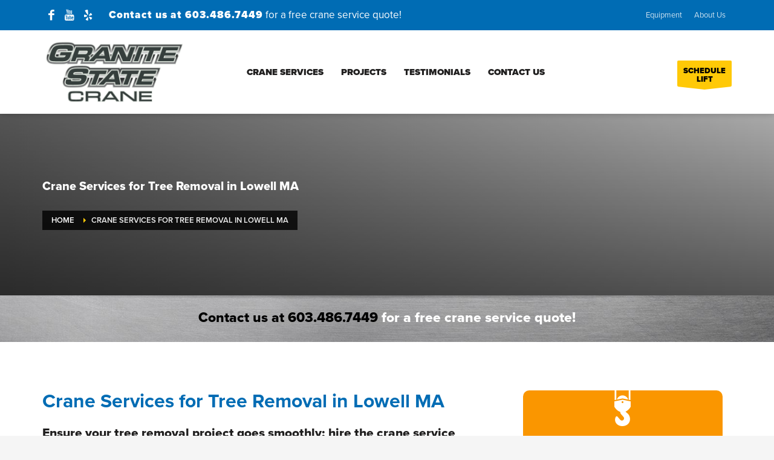

--- FILE ---
content_type: text/html; charset=UTF-8
request_url: https://granitestatecrane.com/crane-services-for-tree-removal-lowell-ma/
body_size: 74785
content:
<!DOCTYPE html>
<html dir="ltr" lang="en">
<head> <script type="text/javascript">
/* <![CDATA[ */
var gform;gform||(document.addEventListener("gform_main_scripts_loaded",function(){gform.scriptsLoaded=!0}),document.addEventListener("gform/theme/scripts_loaded",function(){gform.themeScriptsLoaded=!0}),window.addEventListener("DOMContentLoaded",function(){gform.domLoaded=!0}),gform={domLoaded:!1,scriptsLoaded:!1,themeScriptsLoaded:!1,isFormEditor:()=>"function"==typeof InitializeEditor,callIfLoaded:function(o){return!(!gform.domLoaded||!gform.scriptsLoaded||!gform.themeScriptsLoaded&&!gform.isFormEditor()||(gform.isFormEditor()&&console.warn("The use of gform.initializeOnLoaded() is deprecated in the form editor context and will be removed in Gravity Forms 3.1."),o(),0))},initializeOnLoaded:function(o){gform.callIfLoaded(o)||(document.addEventListener("gform_main_scripts_loaded",()=>{gform.scriptsLoaded=!0,gform.callIfLoaded(o)}),document.addEventListener("gform/theme/scripts_loaded",()=>{gform.themeScriptsLoaded=!0,gform.callIfLoaded(o)}),window.addEventListener("DOMContentLoaded",()=>{gform.domLoaded=!0,gform.callIfLoaded(o)}))},hooks:{action:{},filter:{}},addAction:function(o,r,e,t){gform.addHook("action",o,r,e,t)},addFilter:function(o,r,e,t){gform.addHook("filter",o,r,e,t)},doAction:function(o){gform.doHook("action",o,arguments)},applyFilters:function(o){return gform.doHook("filter",o,arguments)},removeAction:function(o,r){gform.removeHook("action",o,r)},removeFilter:function(o,r,e){gform.removeHook("filter",o,r,e)},addHook:function(o,r,e,t,n){null==gform.hooks[o][r]&&(gform.hooks[o][r]=[]);var d=gform.hooks[o][r];null==n&&(n=r+"_"+d.length),gform.hooks[o][r].push({tag:n,callable:e,priority:t=null==t?10:t})},doHook:function(r,o,e){var t;if(e=Array.prototype.slice.call(e,1),null!=gform.hooks[r][o]&&((o=gform.hooks[r][o]).sort(function(o,r){return o.priority-r.priority}),o.forEach(function(o){"function"!=typeof(t=o.callable)&&(t=window[t]),"action"==r?t.apply(null,e):e[0]=t.apply(null,e)})),"filter"==r)return e[0]},removeHook:function(o,r,t,n){var e;null!=gform.hooks[o][r]&&(e=(e=gform.hooks[o][r]).filter(function(o,r,e){return!!(null!=n&&n!=o.tag||null!=t&&t!=o.priority)}),gform.hooks[o][r]=e)}});
/* ]]> */
</script>
<meta charset="UTF-8"/><script>if(navigator.userAgent.match(/MSIE|Internet Explorer/i)||navigator.userAgent.match(/Trident\/7\..*?rv:11/i)){var href=document.location.href;if(!href.match(/[?&]nowprocket/)){if(href.indexOf("?")==-1){if(href.indexOf("#")==-1){document.location.href=href+"?nowprocket=1"}else{document.location.href=href.replace("#","?nowprocket=1#")}}else{if(href.indexOf("#")==-1){document.location.href=href+"&nowprocket=1"}else{document.location.href=href.replace("#","&nowprocket=1#")}}}}</script><script>(()=>{class RocketLazyLoadScripts{constructor(){this.v="2.0.4",this.userEvents=["keydown","keyup","mousedown","mouseup","mousemove","mouseover","mouseout","touchmove","touchstart","touchend","touchcancel","wheel","click","dblclick","input"],this.attributeEvents=["onblur","onclick","oncontextmenu","ondblclick","onfocus","onmousedown","onmouseenter","onmouseleave","onmousemove","onmouseout","onmouseover","onmouseup","onmousewheel","onscroll","onsubmit"]}async t(){this.i(),this.o(),/iP(ad|hone)/.test(navigator.userAgent)&&this.h(),this.u(),this.l(this),this.m(),this.k(this),this.p(this),this._(),await Promise.all([this.R(),this.L()]),this.lastBreath=Date.now(),this.S(this),this.P(),this.D(),this.O(),this.M(),await this.C(this.delayedScripts.normal),await this.C(this.delayedScripts.defer),await this.C(this.delayedScripts.async),await this.T(),await this.F(),await this.j(),await this.A(),window.dispatchEvent(new Event("rocket-allScriptsLoaded")),this.everythingLoaded=!0,this.lastTouchEnd&&await new Promise(t=>setTimeout(t,500-Date.now()+this.lastTouchEnd)),this.I(),this.H(),this.U(),this.W()}i(){this.CSPIssue=sessionStorage.getItem("rocketCSPIssue"),document.addEventListener("securitypolicyviolation",t=>{this.CSPIssue||"script-src-elem"!==t.violatedDirective||"data"!==t.blockedURI||(this.CSPIssue=!0,sessionStorage.setItem("rocketCSPIssue",!0))},{isRocket:!0})}o(){window.addEventListener("pageshow",t=>{this.persisted=t.persisted,this.realWindowLoadedFired=!0},{isRocket:!0}),window.addEventListener("pagehide",()=>{this.onFirstUserAction=null},{isRocket:!0})}h(){let t;function e(e){t=e}window.addEventListener("touchstart",e,{isRocket:!0}),window.addEventListener("touchend",function i(o){o.changedTouches[0]&&t.changedTouches[0]&&Math.abs(o.changedTouches[0].pageX-t.changedTouches[0].pageX)<10&&Math.abs(o.changedTouches[0].pageY-t.changedTouches[0].pageY)<10&&o.timeStamp-t.timeStamp<200&&(window.removeEventListener("touchstart",e,{isRocket:!0}),window.removeEventListener("touchend",i,{isRocket:!0}),"INPUT"===o.target.tagName&&"text"===o.target.type||(o.target.dispatchEvent(new TouchEvent("touchend",{target:o.target,bubbles:!0})),o.target.dispatchEvent(new MouseEvent("mouseover",{target:o.target,bubbles:!0})),o.target.dispatchEvent(new PointerEvent("click",{target:o.target,bubbles:!0,cancelable:!0,detail:1,clientX:o.changedTouches[0].clientX,clientY:o.changedTouches[0].clientY})),event.preventDefault()))},{isRocket:!0})}q(t){this.userActionTriggered||("mousemove"!==t.type||this.firstMousemoveIgnored?"keyup"===t.type||"mouseover"===t.type||"mouseout"===t.type||(this.userActionTriggered=!0,this.onFirstUserAction&&this.onFirstUserAction()):this.firstMousemoveIgnored=!0),"click"===t.type&&t.preventDefault(),t.stopPropagation(),t.stopImmediatePropagation(),"touchstart"===this.lastEvent&&"touchend"===t.type&&(this.lastTouchEnd=Date.now()),"click"===t.type&&(this.lastTouchEnd=0),this.lastEvent=t.type,t.composedPath&&t.composedPath()[0].getRootNode()instanceof ShadowRoot&&(t.rocketTarget=t.composedPath()[0]),this.savedUserEvents.push(t)}u(){this.savedUserEvents=[],this.userEventHandler=this.q.bind(this),this.userEvents.forEach(t=>window.addEventListener(t,this.userEventHandler,{passive:!1,isRocket:!0})),document.addEventListener("visibilitychange",this.userEventHandler,{isRocket:!0})}U(){this.userEvents.forEach(t=>window.removeEventListener(t,this.userEventHandler,{passive:!1,isRocket:!0})),document.removeEventListener("visibilitychange",this.userEventHandler,{isRocket:!0}),this.savedUserEvents.forEach(t=>{(t.rocketTarget||t.target).dispatchEvent(new window[t.constructor.name](t.type,t))})}m(){const t="return false",e=Array.from(this.attributeEvents,t=>"data-rocket-"+t),i="["+this.attributeEvents.join("],[")+"]",o="[data-rocket-"+this.attributeEvents.join("],[data-rocket-")+"]",s=(e,i,o)=>{o&&o!==t&&(e.setAttribute("data-rocket-"+i,o),e["rocket"+i]=new Function("event",o),e.setAttribute(i,t))};new MutationObserver(t=>{for(const n of t)"attributes"===n.type&&(n.attributeName.startsWith("data-rocket-")||this.everythingLoaded?n.attributeName.startsWith("data-rocket-")&&this.everythingLoaded&&this.N(n.target,n.attributeName.substring(12)):s(n.target,n.attributeName,n.target.getAttribute(n.attributeName))),"childList"===n.type&&n.addedNodes.forEach(t=>{if(t.nodeType===Node.ELEMENT_NODE)if(this.everythingLoaded)for(const i of[t,...t.querySelectorAll(o)])for(const t of i.getAttributeNames())e.includes(t)&&this.N(i,t.substring(12));else for(const e of[t,...t.querySelectorAll(i)])for(const t of e.getAttributeNames())this.attributeEvents.includes(t)&&s(e,t,e.getAttribute(t))})}).observe(document,{subtree:!0,childList:!0,attributeFilter:[...this.attributeEvents,...e]})}I(){this.attributeEvents.forEach(t=>{document.querySelectorAll("[data-rocket-"+t+"]").forEach(e=>{this.N(e,t)})})}N(t,e){const i=t.getAttribute("data-rocket-"+e);i&&(t.setAttribute(e,i),t.removeAttribute("data-rocket-"+e))}k(t){Object.defineProperty(HTMLElement.prototype,"onclick",{get(){return this.rocketonclick||null},set(e){this.rocketonclick=e,this.setAttribute(t.everythingLoaded?"onclick":"data-rocket-onclick","this.rocketonclick(event)")}})}S(t){function e(e,i){let o=e[i];e[i]=null,Object.defineProperty(e,i,{get:()=>o,set(s){t.everythingLoaded?o=s:e["rocket"+i]=o=s}})}e(document,"onreadystatechange"),e(window,"onload"),e(window,"onpageshow");try{Object.defineProperty(document,"readyState",{get:()=>t.rocketReadyState,set(e){t.rocketReadyState=e},configurable:!0}),document.readyState="loading"}catch(t){console.log("WPRocket DJE readyState conflict, bypassing")}}l(t){this.originalAddEventListener=EventTarget.prototype.addEventListener,this.originalRemoveEventListener=EventTarget.prototype.removeEventListener,this.savedEventListeners=[],EventTarget.prototype.addEventListener=function(e,i,o){o&&o.isRocket||!t.B(e,this)&&!t.userEvents.includes(e)||t.B(e,this)&&!t.userActionTriggered||e.startsWith("rocket-")||t.everythingLoaded?t.originalAddEventListener.call(this,e,i,o):(t.savedEventListeners.push({target:this,remove:!1,type:e,func:i,options:o}),"mouseenter"!==e&&"mouseleave"!==e||t.originalAddEventListener.call(this,e,t.savedUserEvents.push,o))},EventTarget.prototype.removeEventListener=function(e,i,o){o&&o.isRocket||!t.B(e,this)&&!t.userEvents.includes(e)||t.B(e,this)&&!t.userActionTriggered||e.startsWith("rocket-")||t.everythingLoaded?t.originalRemoveEventListener.call(this,e,i,o):t.savedEventListeners.push({target:this,remove:!0,type:e,func:i,options:o})}}J(t,e){this.savedEventListeners=this.savedEventListeners.filter(i=>{let o=i.type,s=i.target||window;return e!==o||t!==s||(this.B(o,s)&&(i.type="rocket-"+o),this.$(i),!1)})}H(){EventTarget.prototype.addEventListener=this.originalAddEventListener,EventTarget.prototype.removeEventListener=this.originalRemoveEventListener,this.savedEventListeners.forEach(t=>this.$(t))}$(t){t.remove?this.originalRemoveEventListener.call(t.target,t.type,t.func,t.options):this.originalAddEventListener.call(t.target,t.type,t.func,t.options)}p(t){let e;function i(e){return t.everythingLoaded?e:e.split(" ").map(t=>"load"===t||t.startsWith("load.")?"rocket-jquery-load":t).join(" ")}function o(o){function s(e){const s=o.fn[e];o.fn[e]=o.fn.init.prototype[e]=function(){return this[0]===window&&t.userActionTriggered&&("string"==typeof arguments[0]||arguments[0]instanceof String?arguments[0]=i(arguments[0]):"object"==typeof arguments[0]&&Object.keys(arguments[0]).forEach(t=>{const e=arguments[0][t];delete arguments[0][t],arguments[0][i(t)]=e})),s.apply(this,arguments),this}}if(o&&o.fn&&!t.allJQueries.includes(o)){const e={DOMContentLoaded:[],"rocket-DOMContentLoaded":[]};for(const t in e)document.addEventListener(t,()=>{e[t].forEach(t=>t())},{isRocket:!0});o.fn.ready=o.fn.init.prototype.ready=function(i){function s(){parseInt(o.fn.jquery)>2?setTimeout(()=>i.bind(document)(o)):i.bind(document)(o)}return"function"==typeof i&&(t.realDomReadyFired?!t.userActionTriggered||t.fauxDomReadyFired?s():e["rocket-DOMContentLoaded"].push(s):e.DOMContentLoaded.push(s)),o([])},s("on"),s("one"),s("off"),t.allJQueries.push(o)}e=o}t.allJQueries=[],o(window.jQuery),Object.defineProperty(window,"jQuery",{get:()=>e,set(t){o(t)}})}P(){const t=new Map;document.write=document.writeln=function(e){const i=document.currentScript,o=document.createRange(),s=i.parentElement;let n=t.get(i);void 0===n&&(n=i.nextSibling,t.set(i,n));const c=document.createDocumentFragment();o.setStart(c,0),c.appendChild(o.createContextualFragment(e)),s.insertBefore(c,n)}}async R(){return new Promise(t=>{this.userActionTriggered?t():this.onFirstUserAction=t})}async L(){return new Promise(t=>{document.addEventListener("DOMContentLoaded",()=>{this.realDomReadyFired=!0,t()},{isRocket:!0})})}async j(){return this.realWindowLoadedFired?Promise.resolve():new Promise(t=>{window.addEventListener("load",t,{isRocket:!0})})}M(){this.pendingScripts=[];this.scriptsMutationObserver=new MutationObserver(t=>{for(const e of t)e.addedNodes.forEach(t=>{"SCRIPT"!==t.tagName||t.noModule||t.isWPRocket||this.pendingScripts.push({script:t,promise:new Promise(e=>{const i=()=>{const i=this.pendingScripts.findIndex(e=>e.script===t);i>=0&&this.pendingScripts.splice(i,1),e()};t.addEventListener("load",i,{isRocket:!0}),t.addEventListener("error",i,{isRocket:!0}),setTimeout(i,1e3)})})})}),this.scriptsMutationObserver.observe(document,{childList:!0,subtree:!0})}async F(){await this.X(),this.pendingScripts.length?(await this.pendingScripts[0].promise,await this.F()):this.scriptsMutationObserver.disconnect()}D(){this.delayedScripts={normal:[],async:[],defer:[]},document.querySelectorAll("script[type$=rocketlazyloadscript]").forEach(t=>{t.hasAttribute("data-rocket-src")?t.hasAttribute("async")&&!1!==t.async?this.delayedScripts.async.push(t):t.hasAttribute("defer")&&!1!==t.defer||"module"===t.getAttribute("data-rocket-type")?this.delayedScripts.defer.push(t):this.delayedScripts.normal.push(t):this.delayedScripts.normal.push(t)})}async _(){await this.L();let t=[];document.querySelectorAll("script[type$=rocketlazyloadscript][data-rocket-src]").forEach(e=>{let i=e.getAttribute("data-rocket-src");if(i&&!i.startsWith("data:")){i.startsWith("//")&&(i=location.protocol+i);try{const o=new URL(i).origin;o!==location.origin&&t.push({src:o,crossOrigin:e.crossOrigin||"module"===e.getAttribute("data-rocket-type")})}catch(t){}}}),t=[...new Map(t.map(t=>[JSON.stringify(t),t])).values()],this.Y(t,"preconnect")}async G(t){if(await this.K(),!0!==t.noModule||!("noModule"in HTMLScriptElement.prototype))return new Promise(e=>{let i;function o(){(i||t).setAttribute("data-rocket-status","executed"),e()}try{if(navigator.userAgent.includes("Firefox/")||""===navigator.vendor||this.CSPIssue)i=document.createElement("script"),[...t.attributes].forEach(t=>{let e=t.nodeName;"type"!==e&&("data-rocket-type"===e&&(e="type"),"data-rocket-src"===e&&(e="src"),i.setAttribute(e,t.nodeValue))}),t.text&&(i.text=t.text),t.nonce&&(i.nonce=t.nonce),i.hasAttribute("src")?(i.addEventListener("load",o,{isRocket:!0}),i.addEventListener("error",()=>{i.setAttribute("data-rocket-status","failed-network"),e()},{isRocket:!0}),setTimeout(()=>{i.isConnected||e()},1)):(i.text=t.text,o()),i.isWPRocket=!0,t.parentNode.replaceChild(i,t);else{const i=t.getAttribute("data-rocket-type"),s=t.getAttribute("data-rocket-src");i?(t.type=i,t.removeAttribute("data-rocket-type")):t.removeAttribute("type"),t.addEventListener("load",o,{isRocket:!0}),t.addEventListener("error",i=>{this.CSPIssue&&i.target.src.startsWith("data:")?(console.log("WPRocket: CSP fallback activated"),t.removeAttribute("src"),this.G(t).then(e)):(t.setAttribute("data-rocket-status","failed-network"),e())},{isRocket:!0}),s?(t.fetchPriority="high",t.removeAttribute("data-rocket-src"),t.src=s):t.src="data:text/javascript;base64,"+window.btoa(unescape(encodeURIComponent(t.text)))}}catch(i){t.setAttribute("data-rocket-status","failed-transform"),e()}});t.setAttribute("data-rocket-status","skipped")}async C(t){const e=t.shift();return e?(e.isConnected&&await this.G(e),this.C(t)):Promise.resolve()}O(){this.Y([...this.delayedScripts.normal,...this.delayedScripts.defer,...this.delayedScripts.async],"preload")}Y(t,e){this.trash=this.trash||[];let i=!0;var o=document.createDocumentFragment();t.forEach(t=>{const s=t.getAttribute&&t.getAttribute("data-rocket-src")||t.src;if(s&&!s.startsWith("data:")){const n=document.createElement("link");n.href=s,n.rel=e,"preconnect"!==e&&(n.as="script",n.fetchPriority=i?"high":"low"),t.getAttribute&&"module"===t.getAttribute("data-rocket-type")&&(n.crossOrigin=!0),t.crossOrigin&&(n.crossOrigin=t.crossOrigin),t.integrity&&(n.integrity=t.integrity),t.nonce&&(n.nonce=t.nonce),o.appendChild(n),this.trash.push(n),i=!1}}),document.head.appendChild(o)}W(){this.trash.forEach(t=>t.remove())}async T(){try{document.readyState="interactive"}catch(t){}this.fauxDomReadyFired=!0;try{await this.K(),this.J(document,"readystatechange"),document.dispatchEvent(new Event("rocket-readystatechange")),await this.K(),document.rocketonreadystatechange&&document.rocketonreadystatechange(),await this.K(),this.J(document,"DOMContentLoaded"),document.dispatchEvent(new Event("rocket-DOMContentLoaded")),await this.K(),this.J(window,"DOMContentLoaded"),window.dispatchEvent(new Event("rocket-DOMContentLoaded"))}catch(t){console.error(t)}}async A(){try{document.readyState="complete"}catch(t){}try{await this.K(),this.J(document,"readystatechange"),document.dispatchEvent(new Event("rocket-readystatechange")),await this.K(),document.rocketonreadystatechange&&document.rocketonreadystatechange(),await this.K(),this.J(window,"load"),window.dispatchEvent(new Event("rocket-load")),await this.K(),window.rocketonload&&window.rocketonload(),await this.K(),this.allJQueries.forEach(t=>t(window).trigger("rocket-jquery-load")),await this.K(),this.J(window,"pageshow");const t=new Event("rocket-pageshow");t.persisted=this.persisted,window.dispatchEvent(t),await this.K(),window.rocketonpageshow&&window.rocketonpageshow({persisted:this.persisted})}catch(t){console.error(t)}}async K(){Date.now()-this.lastBreath>45&&(await this.X(),this.lastBreath=Date.now())}async X(){return document.hidden?new Promise(t=>setTimeout(t)):new Promise(t=>requestAnimationFrame(t))}B(t,e){return e===document&&"readystatechange"===t||(e===document&&"DOMContentLoaded"===t||(e===window&&"DOMContentLoaded"===t||(e===window&&"load"===t||e===window&&"pageshow"===t)))}static run(){(new RocketLazyLoadScripts).t()}}RocketLazyLoadScripts.run()})();</script>

<meta name="twitter:widgets:csp" content="on"/>
<link rel="profile" href="https://gmpg.org/xfn/11"/>
<link rel="pingback" href="https://granitestatecrane.com/xmlrpc.php"/>

<title>Crane Services for Tree Removal in Lowell MA</title>
<style id="wpr-usedcss">img:is([sizes=auto i],[sizes^="auto," i]){contain-intrinsic-size:3000px 1500px}img.emoji{display:inline!important;border:none!important;box-shadow:none!important;height:1em!important;width:1em!important;margin:0 .07em!important;vertical-align:-.1em!important;background:0 0!important;padding:0!important}:where(.wp-block-button__link){border-radius:9999px;box-shadow:none;padding:calc(.667em + 2px) calc(1.333em + 2px);text-decoration:none}:root :where(.wp-block-button .wp-block-button__link.is-style-outline),:root :where(.wp-block-button.is-style-outline>.wp-block-button__link){border:2px solid;padding:.667em 1.333em}:root :where(.wp-block-button .wp-block-button__link.is-style-outline:not(.has-text-color)),:root :where(.wp-block-button.is-style-outline>.wp-block-button__link:not(.has-text-color)){color:currentColor}:root :where(.wp-block-button .wp-block-button__link.is-style-outline:not(.has-background)),:root :where(.wp-block-button.is-style-outline>.wp-block-button__link:not(.has-background)){background-color:initial;background-image:none}:where(.wp-block-calendar table:not(.has-background) th){background:#ddd}:where(.wp-block-columns){margin-bottom:1.75em}:where(.wp-block-columns.has-background){padding:1.25em 2.375em}:where(.wp-block-post-comments input[type=submit]){border:none}:where(.wp-block-cover-image:not(.has-text-color)),:where(.wp-block-cover:not(.has-text-color)){color:#fff}:where(.wp-block-cover-image.is-light:not(.has-text-color)),:where(.wp-block-cover.is-light:not(.has-text-color)){color:#000}:root :where(.wp-block-cover h1:not(.has-text-color)),:root :where(.wp-block-cover h2:not(.has-text-color)),:root :where(.wp-block-cover h3:not(.has-text-color)),:root :where(.wp-block-cover h4:not(.has-text-color)),:root :where(.wp-block-cover h5:not(.has-text-color)),:root :where(.wp-block-cover h6:not(.has-text-color)),:root :where(.wp-block-cover p:not(.has-text-color)){color:inherit}:where(.wp-block-file){margin-bottom:1.5em}:where(.wp-block-file__button){border-radius:2em;display:inline-block;padding:.5em 1em}:where(.wp-block-file__button):is(a):active,:where(.wp-block-file__button):is(a):focus,:where(.wp-block-file__button):is(a):hover,:where(.wp-block-file__button):is(a):visited{box-shadow:none;color:#fff;opacity:.85;text-decoration:none}:where(.wp-block-group.wp-block-group-is-layout-constrained){position:relative}:root :where(.wp-block-image.is-style-rounded img,.wp-block-image .is-style-rounded img){border-radius:9999px}:where(.wp-block-latest-comments:not([style*=line-height] .wp-block-latest-comments__comment)){line-height:1.1}:where(.wp-block-latest-comments:not([style*=line-height] .wp-block-latest-comments__comment-excerpt p)){line-height:1.8}:root :where(.wp-block-latest-posts.is-grid){padding:0}:root :where(.wp-block-latest-posts.wp-block-latest-posts__list){padding-left:0}ul{box-sizing:border-box}:root :where(.wp-block-list.has-background){padding:1.25em 2.375em}:where(.wp-block-navigation.has-background .wp-block-navigation-item a:not(.wp-element-button)),:where(.wp-block-navigation.has-background .wp-block-navigation-submenu a:not(.wp-element-button)){padding:.5em 1em}:where(.wp-block-navigation .wp-block-navigation__submenu-container .wp-block-navigation-item a:not(.wp-element-button)),:where(.wp-block-navigation .wp-block-navigation__submenu-container .wp-block-navigation-submenu a:not(.wp-element-button)),:where(.wp-block-navigation .wp-block-navigation__submenu-container .wp-block-navigation-submenu button.wp-block-navigation-item__content),:where(.wp-block-navigation .wp-block-navigation__submenu-container .wp-block-pages-list__item button.wp-block-navigation-item__content){padding:.5em 1em}:root :where(p.has-background){padding:1.25em 2.375em}:where(p.has-text-color:not(.has-link-color)) a{color:inherit}:where(.wp-block-post-comments-form) input:not([type=submit]),:where(.wp-block-post-comments-form) textarea{border:1px solid #949494;font-family:inherit;font-size:1em}:where(.wp-block-post-comments-form) input:where(:not([type=submit]):not([type=checkbox])),:where(.wp-block-post-comments-form) textarea{padding:calc(.667em + 2px)}:where(.wp-block-post-excerpt){box-sizing:border-box;margin-bottom:var(--wp--style--block-gap);margin-top:var(--wp--style--block-gap)}:where(.wp-block-preformatted.has-background){padding:1.25em 2.375em}:where(.wp-block-search__button){border:1px solid #ccc;padding:6px 10px}:where(.wp-block-search__input){font-family:inherit;font-size:inherit;font-style:inherit;font-weight:inherit;letter-spacing:inherit;line-height:inherit;text-transform:inherit}:where(.wp-block-search__button-inside .wp-block-search__inside-wrapper){border:1px solid #949494;box-sizing:border-box;padding:4px}:where(.wp-block-search__button-inside .wp-block-search__inside-wrapper) .wp-block-search__input{border:none;border-radius:0;padding:0 4px}:where(.wp-block-search__button-inside .wp-block-search__inside-wrapper) .wp-block-search__input:focus{outline:0}:where(.wp-block-search__button-inside .wp-block-search__inside-wrapper) :where(.wp-block-search__button){padding:4px 8px}:root :where(.wp-block-separator.is-style-dots){height:auto;line-height:1;text-align:center}:root :where(.wp-block-separator.is-style-dots):before{color:currentColor;content:"···";font-family:serif;font-size:1.5em;letter-spacing:2em;padding-left:2em}:root :where(.wp-block-site-logo.is-style-rounded){border-radius:9999px}:where(.wp-block-social-links:not(.is-style-logos-only)) .wp-social-link{background-color:#f0f0f0;color:#444}:where(.wp-block-social-links:not(.is-style-logos-only)) .wp-social-link-amazon{background-color:#f90;color:#fff}:where(.wp-block-social-links:not(.is-style-logos-only)) .wp-social-link-bandcamp{background-color:#1ea0c3;color:#fff}:where(.wp-block-social-links:not(.is-style-logos-only)) .wp-social-link-behance{background-color:#0757fe;color:#fff}:where(.wp-block-social-links:not(.is-style-logos-only)) .wp-social-link-bluesky{background-color:#0a7aff;color:#fff}:where(.wp-block-social-links:not(.is-style-logos-only)) .wp-social-link-codepen{background-color:#1e1f26;color:#fff}:where(.wp-block-social-links:not(.is-style-logos-only)) .wp-social-link-deviantart{background-color:#02e49b;color:#fff}:where(.wp-block-social-links:not(.is-style-logos-only)) .wp-social-link-dribbble{background-color:#e94c89;color:#fff}:where(.wp-block-social-links:not(.is-style-logos-only)) .wp-social-link-dropbox{background-color:#4280ff;color:#fff}:where(.wp-block-social-links:not(.is-style-logos-only)) .wp-social-link-etsy{background-color:#f45800;color:#fff}:where(.wp-block-social-links:not(.is-style-logos-only)) .wp-social-link-facebook{background-color:#0866ff;color:#fff}:where(.wp-block-social-links:not(.is-style-logos-only)) .wp-social-link-fivehundredpx{background-color:#000;color:#fff}:where(.wp-block-social-links:not(.is-style-logos-only)) .wp-social-link-flickr{background-color:#0461dd;color:#fff}:where(.wp-block-social-links:not(.is-style-logos-only)) .wp-social-link-foursquare{background-color:#e65678;color:#fff}:where(.wp-block-social-links:not(.is-style-logos-only)) .wp-social-link-github{background-color:#24292d;color:#fff}:where(.wp-block-social-links:not(.is-style-logos-only)) .wp-social-link-goodreads{background-color:#eceadd;color:#382110}:where(.wp-block-social-links:not(.is-style-logos-only)) .wp-social-link-google{background-color:#ea4434;color:#fff}:where(.wp-block-social-links:not(.is-style-logos-only)) .wp-social-link-gravatar{background-color:#1d4fc4;color:#fff}:where(.wp-block-social-links:not(.is-style-logos-only)) .wp-social-link-instagram{background-color:#f00075;color:#fff}:where(.wp-block-social-links:not(.is-style-logos-only)) .wp-social-link-lastfm{background-color:#e21b24;color:#fff}:where(.wp-block-social-links:not(.is-style-logos-only)) .wp-social-link-linkedin{background-color:#0d66c2;color:#fff}:where(.wp-block-social-links:not(.is-style-logos-only)) .wp-social-link-mastodon{background-color:#3288d4;color:#fff}:where(.wp-block-social-links:not(.is-style-logos-only)) .wp-social-link-medium{background-color:#000;color:#fff}:where(.wp-block-social-links:not(.is-style-logos-only)) .wp-social-link-meetup{background-color:#f6405f;color:#fff}:where(.wp-block-social-links:not(.is-style-logos-only)) .wp-social-link-patreon{background-color:#000;color:#fff}:where(.wp-block-social-links:not(.is-style-logos-only)) .wp-social-link-pinterest{background-color:#e60122;color:#fff}:where(.wp-block-social-links:not(.is-style-logos-only)) .wp-social-link-pocket{background-color:#ef4155;color:#fff}:where(.wp-block-social-links:not(.is-style-logos-only)) .wp-social-link-reddit{background-color:#ff4500;color:#fff}:where(.wp-block-social-links:not(.is-style-logos-only)) .wp-social-link-skype{background-color:#0478d7;color:#fff}:where(.wp-block-social-links:not(.is-style-logos-only)) .wp-social-link-snapchat{background-color:#fefc00;color:#fff;stroke:#000}:where(.wp-block-social-links:not(.is-style-logos-only)) .wp-social-link-soundcloud{background-color:#ff5600;color:#fff}:where(.wp-block-social-links:not(.is-style-logos-only)) .wp-social-link-spotify{background-color:#1bd760;color:#fff}:where(.wp-block-social-links:not(.is-style-logos-only)) .wp-social-link-telegram{background-color:#2aabee;color:#fff}:where(.wp-block-social-links:not(.is-style-logos-only)) .wp-social-link-threads{background-color:#000;color:#fff}:where(.wp-block-social-links:not(.is-style-logos-only)) .wp-social-link-tiktok{background-color:#000;color:#fff}:where(.wp-block-social-links:not(.is-style-logos-only)) .wp-social-link-tumblr{background-color:#011835;color:#fff}:where(.wp-block-social-links:not(.is-style-logos-only)) .wp-social-link-twitch{background-color:#6440a4;color:#fff}:where(.wp-block-social-links:not(.is-style-logos-only)) .wp-social-link-twitter{background-color:#1da1f2;color:#fff}:where(.wp-block-social-links:not(.is-style-logos-only)) .wp-social-link-vimeo{background-color:#1eb7ea;color:#fff}:where(.wp-block-social-links:not(.is-style-logos-only)) .wp-social-link-vk{background-color:#4680c2;color:#fff}:where(.wp-block-social-links:not(.is-style-logos-only)) .wp-social-link-wordpress{background-color:#3499cd;color:#fff}:where(.wp-block-social-links:not(.is-style-logos-only)) .wp-social-link-whatsapp{background-color:#25d366;color:#fff}:where(.wp-block-social-links:not(.is-style-logos-only)) .wp-social-link-x{background-color:#000;color:#fff}:where(.wp-block-social-links:not(.is-style-logos-only)) .wp-social-link-yelp{background-color:#d32422;color:#fff}:where(.wp-block-social-links:not(.is-style-logos-only)) .wp-social-link-youtube{background-color:red;color:#fff}:where(.wp-block-social-links.is-style-logos-only) .wp-social-link{background:0 0}:where(.wp-block-social-links.is-style-logos-only) .wp-social-link svg{height:1.25em;width:1.25em}:where(.wp-block-social-links.is-style-logos-only) .wp-social-link-amazon{color:#f90}:where(.wp-block-social-links.is-style-logos-only) .wp-social-link-bandcamp{color:#1ea0c3}:where(.wp-block-social-links.is-style-logos-only) .wp-social-link-behance{color:#0757fe}:where(.wp-block-social-links.is-style-logos-only) .wp-social-link-bluesky{color:#0a7aff}:where(.wp-block-social-links.is-style-logos-only) .wp-social-link-codepen{color:#1e1f26}:where(.wp-block-social-links.is-style-logos-only) .wp-social-link-deviantart{color:#02e49b}:where(.wp-block-social-links.is-style-logos-only) .wp-social-link-dribbble{color:#e94c89}:where(.wp-block-social-links.is-style-logos-only) .wp-social-link-dropbox{color:#4280ff}:where(.wp-block-social-links.is-style-logos-only) .wp-social-link-etsy{color:#f45800}:where(.wp-block-social-links.is-style-logos-only) .wp-social-link-facebook{color:#0866ff}:where(.wp-block-social-links.is-style-logos-only) .wp-social-link-fivehundredpx{color:#000}:where(.wp-block-social-links.is-style-logos-only) .wp-social-link-flickr{color:#0461dd}:where(.wp-block-social-links.is-style-logos-only) .wp-social-link-foursquare{color:#e65678}:where(.wp-block-social-links.is-style-logos-only) .wp-social-link-github{color:#24292d}:where(.wp-block-social-links.is-style-logos-only) .wp-social-link-goodreads{color:#382110}:where(.wp-block-social-links.is-style-logos-only) .wp-social-link-google{color:#ea4434}:where(.wp-block-social-links.is-style-logos-only) .wp-social-link-gravatar{color:#1d4fc4}:where(.wp-block-social-links.is-style-logos-only) .wp-social-link-instagram{color:#f00075}:where(.wp-block-social-links.is-style-logos-only) .wp-social-link-lastfm{color:#e21b24}:where(.wp-block-social-links.is-style-logos-only) .wp-social-link-linkedin{color:#0d66c2}:where(.wp-block-social-links.is-style-logos-only) .wp-social-link-mastodon{color:#3288d4}:where(.wp-block-social-links.is-style-logos-only) .wp-social-link-medium{color:#000}:where(.wp-block-social-links.is-style-logos-only) .wp-social-link-meetup{color:#f6405f}:where(.wp-block-social-links.is-style-logos-only) .wp-social-link-patreon{color:#000}:where(.wp-block-social-links.is-style-logos-only) .wp-social-link-pinterest{color:#e60122}:where(.wp-block-social-links.is-style-logos-only) .wp-social-link-pocket{color:#ef4155}:where(.wp-block-social-links.is-style-logos-only) .wp-social-link-reddit{color:#ff4500}:where(.wp-block-social-links.is-style-logos-only) .wp-social-link-skype{color:#0478d7}:where(.wp-block-social-links.is-style-logos-only) .wp-social-link-snapchat{color:#fff;stroke:#000}:where(.wp-block-social-links.is-style-logos-only) .wp-social-link-soundcloud{color:#ff5600}:where(.wp-block-social-links.is-style-logos-only) .wp-social-link-spotify{color:#1bd760}:where(.wp-block-social-links.is-style-logos-only) .wp-social-link-telegram{color:#2aabee}:where(.wp-block-social-links.is-style-logos-only) .wp-social-link-threads{color:#000}:where(.wp-block-social-links.is-style-logos-only) .wp-social-link-tiktok{color:#000}:where(.wp-block-social-links.is-style-logos-only) .wp-social-link-tumblr{color:#011835}:where(.wp-block-social-links.is-style-logos-only) .wp-social-link-twitch{color:#6440a4}:where(.wp-block-social-links.is-style-logos-only) .wp-social-link-twitter{color:#1da1f2}:where(.wp-block-social-links.is-style-logos-only) .wp-social-link-vimeo{color:#1eb7ea}:where(.wp-block-social-links.is-style-logos-only) .wp-social-link-vk{color:#4680c2}:where(.wp-block-social-links.is-style-logos-only) .wp-social-link-whatsapp{color:#25d366}:where(.wp-block-social-links.is-style-logos-only) .wp-social-link-wordpress{color:#3499cd}:where(.wp-block-social-links.is-style-logos-only) .wp-social-link-x{color:#000}:where(.wp-block-social-links.is-style-logos-only) .wp-social-link-yelp{color:#d32422}:where(.wp-block-social-links.is-style-logos-only) .wp-social-link-youtube{color:red}:root :where(.wp-block-social-links .wp-social-link a){padding:.25em}:root :where(.wp-block-social-links.is-style-logos-only .wp-social-link a){padding:0}:root :where(.wp-block-social-links.is-style-pill-shape .wp-social-link a){padding-left:.66667em;padding-right:.66667em}:root :where(.wp-block-tag-cloud.is-style-outline){display:flex;flex-wrap:wrap;gap:1ch}:root :where(.wp-block-tag-cloud.is-style-outline a){border:1px solid;font-size:unset!important;margin-right:0;padding:1ch 2ch;text-decoration:none!important}:root :where(.wp-block-table-of-contents){box-sizing:border-box}:where(.wp-block-term-description){box-sizing:border-box;margin-bottom:var(--wp--style--block-gap);margin-top:var(--wp--style--block-gap)}:where(pre.wp-block-verse){font-family:inherit}:root{--wp--preset--font-size--normal:16px;--wp--preset--font-size--huge:42px}.screen-reader-text{border:0;clip:rect(1px,1px,1px,1px);clip-path:inset(50%);height:1px;margin:-1px;overflow:hidden;padding:0;position:absolute;width:1px;word-wrap:normal!important}.screen-reader-text:focus{background-color:#ddd;clip:auto!important;clip-path:none;color:#444;display:block;font-size:1em;height:auto;left:5px;line-height:normal;padding:15px 23px 14px;text-decoration:none;top:5px;width:auto;z-index:100000}html :where(.has-border-color){border-style:solid}html :where([style*=border-top-color]){border-top-style:solid}html :where([style*=border-right-color]){border-right-style:solid}html :where([style*=border-bottom-color]){border-bottom-style:solid}html :where([style*=border-left-color]){border-left-style:solid}html :where([style*=border-width]){border-style:solid}html :where([style*=border-top-width]){border-top-style:solid}html :where([style*=border-right-width]){border-right-style:solid}html :where([style*=border-bottom-width]){border-bottom-style:solid}html :where([style*=border-left-width]){border-left-style:solid}html :where(img[class*=wp-image-]){height:auto;max-width:100%}:where(figure){margin:0 0 1em}html :where(.is-position-sticky){--wp-admin--admin-bar--position-offset:var(--wp-admin--admin-bar--height,0px)}@media screen and (max-width:600px){html :where(.is-position-sticky){--wp-admin--admin-bar--position-offset:0px}}:root{--wp--preset--aspect-ratio--square:1;--wp--preset--aspect-ratio--4-3:4/3;--wp--preset--aspect-ratio--3-4:3/4;--wp--preset--aspect-ratio--3-2:3/2;--wp--preset--aspect-ratio--2-3:2/3;--wp--preset--aspect-ratio--16-9:16/9;--wp--preset--aspect-ratio--9-16:9/16;--wp--preset--color--black:#000000;--wp--preset--color--cyan-bluish-gray:#abb8c3;--wp--preset--color--white:#ffffff;--wp--preset--color--pale-pink:#f78da7;--wp--preset--color--vivid-red:#cf2e2e;--wp--preset--color--luminous-vivid-orange:#ff6900;--wp--preset--color--luminous-vivid-amber:#fcb900;--wp--preset--color--light-green-cyan:#7bdcb5;--wp--preset--color--vivid-green-cyan:#00d084;--wp--preset--color--pale-cyan-blue:#8ed1fc;--wp--preset--color--vivid-cyan-blue:#0693e3;--wp--preset--color--vivid-purple:#9b51e0;--wp--preset--gradient--vivid-cyan-blue-to-vivid-purple:linear-gradient(135deg,rgba(6, 147, 227, 1) 0%,rgb(155, 81, 224) 100%);--wp--preset--gradient--light-green-cyan-to-vivid-green-cyan:linear-gradient(135deg,rgb(122, 220, 180) 0%,rgb(0, 208, 130) 100%);--wp--preset--gradient--luminous-vivid-amber-to-luminous-vivid-orange:linear-gradient(135deg,rgba(252, 185, 0, 1) 0%,rgba(255, 105, 0, 1) 100%);--wp--preset--gradient--luminous-vivid-orange-to-vivid-red:linear-gradient(135deg,rgba(255, 105, 0, 1) 0%,rgb(207, 46, 46) 100%);--wp--preset--gradient--very-light-gray-to-cyan-bluish-gray:linear-gradient(135deg,rgb(238, 238, 238) 0%,rgb(169, 184, 195) 100%);--wp--preset--gradient--cool-to-warm-spectrum:linear-gradient(135deg,rgb(74, 234, 220) 0%,rgb(151, 120, 209) 20%,rgb(207, 42, 186) 40%,rgb(238, 44, 130) 60%,rgb(251, 105, 98) 80%,rgb(254, 248, 76) 100%);--wp--preset--gradient--blush-light-purple:linear-gradient(135deg,rgb(255, 206, 236) 0%,rgb(152, 150, 240) 100%);--wp--preset--gradient--blush-bordeaux:linear-gradient(135deg,rgb(254, 205, 165) 0%,rgb(254, 45, 45) 50%,rgb(107, 0, 62) 100%);--wp--preset--gradient--luminous-dusk:linear-gradient(135deg,rgb(255, 203, 112) 0%,rgb(199, 81, 192) 50%,rgb(65, 88, 208) 100%);--wp--preset--gradient--pale-ocean:linear-gradient(135deg,rgb(255, 245, 203) 0%,rgb(182, 227, 212) 50%,rgb(51, 167, 181) 100%);--wp--preset--gradient--electric-grass:linear-gradient(135deg,rgb(202, 248, 128) 0%,rgb(113, 206, 126) 100%);--wp--preset--gradient--midnight:linear-gradient(135deg,rgb(2, 3, 129) 0%,rgb(40, 116, 252) 100%);--wp--preset--font-size--small:13px;--wp--preset--font-size--medium:20px;--wp--preset--font-size--large:36px;--wp--preset--font-size--x-large:42px;--wp--preset--spacing--20:0.44rem;--wp--preset--spacing--30:0.67rem;--wp--preset--spacing--40:1rem;--wp--preset--spacing--50:1.5rem;--wp--preset--spacing--60:2.25rem;--wp--preset--spacing--70:3.38rem;--wp--preset--spacing--80:5.06rem;--wp--preset--shadow--natural:6px 6px 9px rgba(0, 0, 0, .2);--wp--preset--shadow--deep:12px 12px 50px rgba(0, 0, 0, .4);--wp--preset--shadow--sharp:6px 6px 0px rgba(0, 0, 0, .2);--wp--preset--shadow--outlined:6px 6px 0px -3px rgba(255, 255, 255, 1),6px 6px rgba(0, 0, 0, 1);--wp--preset--shadow--crisp:6px 6px 0px rgba(0, 0, 0, 1)}:where(.is-layout-flex){gap:.5em}:where(.is-layout-grid){gap:.5em}:where(.wp-block-post-template.is-layout-flex){gap:1.25em}:where(.wp-block-post-template.is-layout-grid){gap:1.25em}:where(.wp-block-columns.is-layout-flex){gap:2em}:where(.wp-block-columns.is-layout-grid){gap:2em}:root :where(.wp-block-pullquote){font-size:1.5em;line-height:1.6}.collapseall,.collapseomatic,.expandall{cursor:pointer}.maptastic{position:absolute!important;left:-10000px!important;display:block!important;max-width:9999px}.collapseomatic{background-image:var(--wpr-bg-8df65349-f76a-487f-b596-e046cc78e11a);background-repeat:no-repeat;padding:0 0 10px 16px}.collapseomatic:focus{outline:0}.colomat-hover{text-decoration:underline}.colomat-close{background-image:var(--wpr-bg-445c1d46-1db0-4c98-9b2a-a15fd863e2d4)}.collapseomatic_content{margin-top:0;margin-left:16px;padding:0}.content_collapse_wrapper{position:absolute;left:-999em}.collapseall:focus,.collapseall:hover,.expandall:focus,.expandall:hover{text-decoration:underline}html{font-family:sans-serif;-ms-text-size-adjust:100%;-webkit-text-size-adjust:100%}aside,figcaption,figure,header,section{display:block}canvas,progress,video{display:inline-block;vertical-align:baseline}[hidden],template{display:none}a{background-color:transparent}a:active,a:hover{outline:0}strong{font-weight:700}img{border:0}figure{margin:1em 40px}button,input,optgroup,select,textarea{color:inherit;font:inherit;margin:0}button{overflow:visible}button,html input[type=button],input[type=submit]{-webkit-appearance:button;cursor:pointer}button[disabled],html input[disabled]{cursor:default}button::-moz-focus-inner,input::-moz-focus-inner{border:0;padding:0}input{line-height:normal}input[type=checkbox],input[type=radio]{-webkit-box-sizing:border-box;-moz-box-sizing:border-box;box-sizing:border-box;padding:0}input[type=number]::-webkit-inner-spin-button,input[type=number]::-webkit-outer-spin-button{height:auto}input[type=search]{-webkit-appearance:textfield;-webkit-box-sizing:content-box;-moz-box-sizing:content-box;box-sizing:content-box}input[type=search]::-webkit-search-cancel-button,input[type=search]::-webkit-search-decoration{-webkit-appearance:none}fieldset{border:1px solid silver;margin:0 2px;padding:.35em .625em .75em}legend{border:0;padding:0}optgroup{font-weight:700}table{border-collapse:collapse;border-spacing:0}@media print{*,:after,:before{background:0 0!important;color:#000!important;-webkit-box-shadow:none!important;box-shadow:none!important;text-shadow:none!important}a,a:visited{text-decoration:underline}a[href]:after{content:" (" attr(href) ")"}a[href^="#"]:after,a[href^="javascript:"]:after{content:""}img,tr{page-break-inside:avoid}img{max-width:100%!important}h2,h3,p{orphans:3;widows:3}h2,h3{page-break-after:avoid}.label{border:1px solid #000}.table{border-collapse:collapse!important}}@font-face{font-display:swap;font-family:'Glyphicons Halflings';src:url('https://granitestatecrane.com/wp-content/themes/kallyas/template_helpers/icons/glyphicons_halflingsregular/glyphicons_halflingsregular.eot');src:url('https://granitestatecrane.com/wp-content/themes/kallyas/template_helpers/icons/glyphicons_halflingsregular/glyphicons_halflingsregular.eot?#iefix') format('embedded-opentype'),url('https://granitestatecrane.com/wp-content/themes/kallyas/template_helpers/icons/glyphicons_halflingsregular/glyphicons_halflingsregular.woff2') format('woff2'),url('https://granitestatecrane.com/wp-content/themes/kallyas/template_helpers/icons/glyphicons_halflingsregular/glyphicons_halflingsregular.woff') format('woff'),url('https://granitestatecrane.com/wp-content/themes/kallyas/template_helpers/icons/glyphicons_halflingsregular/glyphicons_halflingsregular.ttf') format('truetype'),url('https://granitestatecrane.com/wp-content/themes/kallyas/template_helpers/icons/glyphicons_halflingsregular/glyphicons_halflingsregular.svg#glyphicons_halflingsregular') format('svg')}.glyphicon{position:relative;top:1px;display:inline-block;font-family:'Glyphicons Halflings';font-style:normal;font-weight:400;line-height:1;-webkit-font-smoothing:antialiased;-moz-osx-font-smoothing:grayscale}.glyphicon-search:before{content:"\e003"}.glyphicon-remove:before{content:"\e014"}.glyphicon-volume-up:before{content:"\e038"}.glyphicon-play:before{content:"\e072"}.glyphicon-chevron-left:before{content:"\e079"}*{-webkit-box-sizing:border-box;-moz-box-sizing:border-box;box-sizing:border-box}:after,:before{-webkit-box-sizing:border-box;-moz-box-sizing:border-box;box-sizing:border-box}html{font-size:10px;-webkit-tap-highlight-color:transparent}body{font-family:"Helvetica Neue",Helvetica,Arial,sans-serif;font-size:14px;line-height:1.42857143;color:#333;background-color:#fff}button,input,select,textarea{font-family:inherit;font-size:inherit;line-height:inherit}a{color:#337ab7;text-decoration:none}a:focus,a:hover{color:#23527c;text-decoration:underline}a:focus{outline:dotted thin;outline:-webkit-focus-ring-color auto 5px;outline-offset:-2px}img{vertical-align:middle}.img-responsive{display:block;max-width:100%;height:auto}[role=button]{cursor:pointer}h1,h2,h3,h4{font-family:inherit;font-weight:500;line-height:1.1;color:inherit}h1 .small,h2 .small,h3 .small,h4 .small{font-weight:400;line-height:1;color:#777}h1,h2,h3{margin-top:20px;margin-bottom:10px}h1 .small,h2 .small,h3 .small{font-size:65%}h4{margin-top:10px;margin-bottom:10px}h4 .small{font-size:75%}h1{font-size:36px}h2{font-size:30px}h3{font-size:24px}h4{font-size:18px}p{margin:0 0 10px}.small{font-size:85%}ul{margin-top:0;margin-bottom:10px}ul ul{margin-bottom:0}address{margin-bottom:20px;font-style:normal;line-height:1.42857143}code,samp{font-family:Menlo,Monaco,Consolas,"Courier New",monospace}code{padding:2px 4px;font-size:90%;color:#c7254e;background-color:#f9f2f4;border-radius:4px}@media (min-width:768px){.container{width:750px}}@media (min-width:992px){.container{width:970px}}@media (min-width:1200px){.container{width:1170px}.col-lg-offset-6{margin-left:50%}}@media (min-width:768px){.col-sm-12,.col-sm-3,.col-sm-4,.col-sm-6,.col-sm-8{float:left}.col-sm-12{width:100%}.col-sm-8{width:66.66666667%}.col-sm-6{width:50%}.col-sm-4{width:33.33333333%}.col-sm-3{width:25%}}@media (min-width:992px){.col-md-12,.col-md-3,.col-md-4,.col-md-6,.col-md-8{float:left}.col-md-12{width:100%}.col-md-8{width:66.66666667%}.col-md-6{width:50%}.col-md-4{width:33.33333333%}.col-md-3{width:25%}.col-md-offset-6{margin-left:50%}}table{background-color:transparent}.table{width:100%;max-width:100%;margin-bottom:20px}.table>tbody+tbody{border-top:2px solid #ddd}.table .table{background-color:#fff}fieldset{padding:0;margin:0;border:0;min-width:0}legend{display:block;width:100%;padding:0;margin-bottom:20px;font-size:21px;line-height:inherit;color:#333;border:0;border-bottom:1px solid #e5e5e5}label{display:inline-block;max-width:100%;margin-bottom:5px;font-weight:700}input[type=search]{-webkit-box-sizing:border-box;-moz-box-sizing:border-box;box-sizing:border-box}input[type=checkbox],input[type=radio]{margin:4px 0 0;line-height:normal}input[type=file]{display:block}select[multiple],select[size]{height:auto}input[type=checkbox]:focus,input[type=file]:focus,input[type=radio]:focus{outline:dotted thin;outline:-webkit-focus-ring-color auto 5px;outline-offset:-2px}input[type=search]{-webkit-appearance:none}.form-group{margin-bottom:15px}.checkbox,.radio{position:relative;display:block;margin-top:10px;margin-bottom:10px}.checkbox label,.radio label{min-height:20px;padding-left:20px;margin-bottom:0;font-weight:400;cursor:pointer}.checkbox input[type=checkbox],.radio input[type=radio]{position:absolute;margin-left:-20px}.checkbox+.checkbox,.radio+.radio{margin-top:-5px}fieldset[disabled] input[type=checkbox],fieldset[disabled] input[type=radio],input[type=checkbox].disabled,input[type=checkbox][disabled],input[type=radio].disabled,input[type=radio][disabled]{cursor:not-allowed}.checkbox.disabled label,.radio.disabled label,fieldset[disabled] .checkbox label,fieldset[disabled] .radio label{cursor:not-allowed}.btn{display:inline-block;margin-bottom:0;font-weight:400;text-align:center;vertical-align:middle;-ms-touch-action:manipulation;touch-action:manipulation;cursor:pointer;background-image:none;border:1px solid transparent;white-space:nowrap;padding:6px 12px;font-size:14px;line-height:1.42857143;border-radius:4px;-webkit-user-select:none;-moz-user-select:none;-ms-user-select:none;user-select:none}.btn.active.focus,.btn.active:focus,.btn.focus,.btn:active.focus,.btn:active:focus,.btn:focus{outline:dotted thin;outline:-webkit-focus-ring-color auto 5px;outline-offset:-2px}.btn.focus,.btn:focus,.btn:hover{color:#333;text-decoration:none}.btn.active,.btn:active{outline:0;background-image:none;-webkit-box-shadow:inset 0 3px 5px rgba(0,0,0,.125);box-shadow:inset 0 3px 5px rgba(0,0,0,.125)}.btn.disabled,.btn[disabled],fieldset[disabled] .btn{cursor:not-allowed;opacity:.65;-webkit-box-shadow:none;box-shadow:none}a.btn.disabled,fieldset[disabled] a.btn{pointer-events:none}.btn-primary{color:#fff;background-color:#337ab7;border-color:#2e6da4}.btn-primary.focus,.btn-primary:focus{color:#fff;background-color:#286090;border-color:#122b40}.btn-primary:hover{color:#fff;background-color:#286090;border-color:#204d74}.btn-primary.active,.btn-primary:active{color:#fff;background-color:#286090;border-color:#204d74}.btn-primary.active.focus,.btn-primary.active:focus,.btn-primary.active:hover,.btn-primary:active.focus,.btn-primary:active:focus,.btn-primary:active:hover{color:#fff;background-color:#204d74;border-color:#122b40}.btn-primary.active,.btn-primary:active{background-image:none}.btn-primary.disabled.focus,.btn-primary.disabled:focus,.btn-primary.disabled:hover,.btn-primary[disabled].focus,.btn-primary[disabled]:focus,.btn-primary[disabled]:hover,fieldset[disabled] .btn-primary.focus,fieldset[disabled] .btn-primary:focus,fieldset[disabled] .btn-primary:hover{background-color:#337ab7;border-color:#2e6da4}.btn-primary .badge{color:#337ab7;background-color:#fff}.fade{opacity:0;-webkit-transition:opacity .15s linear;-o-transition:opacity .15s linear;transition:opacity .15s linear}.collapsing{position:relative;height:0;overflow:hidden;-webkit-transition-property:height,visibility;-o-transition-property:height,visibility;transition-property:height,visibility;-webkit-transition-duration:.35s;-o-transition-duration:.35s;transition-duration:.35s;-webkit-transition-timing-function:ease;-o-transition-timing-function:ease;transition-timing-function:ease}.dropdown{position:relative}.dropdown-menu{position:absolute;top:100%;left:0;z-index:1000;display:none;float:left;min-width:160px;padding:5px 0;margin:2px 0 0;list-style:none;font-size:14px;text-align:left;background-color:#fff;border:1px solid #ccc;border:1px solid rgba(0,0,0,.15);border-radius:4px;-webkit-box-shadow:0 6px 12px rgba(0,0,0,.175);box-shadow:0 6px 12px rgba(0,0,0,.175);-webkit-background-clip:padding-box;background-clip:padding-box}.dropdown-menu>li>a{display:block;padding:3px 20px;clear:both;font-weight:400;line-height:1.42857143;color:#333;white-space:nowrap}.dropdown-menu>li>a:focus,.dropdown-menu>li>a:hover{text-decoration:none;color:#262626;background-color:#f5f5f5}.dropdown-menu>.active>a,.dropdown-menu>.active>a:focus,.dropdown-menu>.active>a:hover{color:#fff;text-decoration:none;outline:0;background-color:#337ab7}.dropdown-menu>.disabled>a,.dropdown-menu>.disabled>a:focus,.dropdown-menu>.disabled>a:hover{color:#777}.dropdown-menu>.disabled>a:focus,.dropdown-menu>.disabled>a:hover{text-decoration:none;background-color:transparent;background-image:none;cursor:not-allowed}.open>.dropdown-menu{display:block}.open>a{outline:0}.dropdown-backdrop{position:fixed;left:0;right:0;bottom:0;top:0;z-index:990}.breadcrumb{padding:8px 15px;margin-bottom:20px;list-style:none;background-color:#f5f5f5;border-radius:4px}.breadcrumb>li{display:inline-block}.breadcrumb>li+li:before{content:"/\00a0";padding:0 5px;color:#ccc}.breadcrumb>.active{color:#777}.label{display:inline;padding:.2em .6em .3em;font-size:75%;font-weight:700;line-height:1;color:#fff;text-align:center;white-space:nowrap;vertical-align:baseline;border-radius:.25em}a.label:focus,a.label:hover{color:#fff;text-decoration:none;cursor:pointer}.label:empty{display:none}.btn .label{position:relative;top:-1px}.alert{padding:15px;margin-bottom:20px;border:1px solid transparent;border-radius:4px}.alert h4{margin-top:0;color:inherit}.alert>p,.alert>ul{margin-bottom:0}.alert>p+p{margin-top:5px}.alert-success{background-color:#dff0d8;border-color:#d6e9c6;color:#3c763d}.tooltip{position:absolute;z-index:1070;display:block;font-family:"Helvetica Neue",Helvetica,Arial,sans-serif;font-style:normal;font-weight:400;letter-spacing:normal;line-break:auto;line-height:1.42857143;text-align:left;text-align:start;text-decoration:none;text-shadow:none;text-transform:none;white-space:normal;word-break:normal;word-spacing:normal;word-wrap:normal;font-size:12px;opacity:0}.tooltip.in{opacity:.9}.tooltip.top{margin-top:-3px;padding:5px 0}.tooltip.right{margin-left:3px;padding:0 5px}.tooltip.bottom{margin-top:3px;padding:5px 0}.tooltip.left{margin-left:-3px;padding:0 5px}.tooltip-inner{max-width:200px;padding:3px 8px;color:#fff;text-align:center;background-color:#000;border-radius:4px}.tooltip-arrow{position:absolute;width:0;height:0;border-color:transparent;border-style:solid}.tooltip.top .tooltip-arrow{bottom:0;left:50%;margin-left:-5px;border-width:5px 5px 0;border-top-color:#000}.tooltip.right .tooltip-arrow{top:50%;left:0;margin-top:-5px;border-width:5px 5px 5px 0;border-right-color:#000}.tooltip.left .tooltip-arrow{top:50%;right:0;margin-top:-5px;border-width:5px 0 5px 5px;border-left-color:#000}.tooltip.bottom .tooltip-arrow{top:0;left:50%;margin-left:-5px;border-width:0 5px 5px;border-bottom-color:#000}.tooltip.bottom-right .tooltip-arrow{top:0;left:5px;margin-top:-5px;border-width:0 5px 5px;border-bottom-color:#000}.hide{display:none!important}.show{display:block!important}.invisible{visibility:hidden}.hidden{display:none!important}@-ms-viewport{width:device-width}.visible-xs{display:none!important}@media (max-width:767px){.visible-xs{display:block!important}table.visible-xs{display:table!important}tr.visible-xs{display:table-row!important}}body{font-size:13px;line-height:1.7;color:#535353;background-color:#f5f5f5}body,h1,h2,h3,h4{font-family:'Open Sans','Helvetica Neue',Helvetica,Arial,sans-serif}h1,h2,h3,h4{font-weight:700}p{margin:0 0 20px}iframe{border:0}a{color:#000}a:hover{color:#cd2122}a:focus,a:hover{text-decoration:none}a:focus{outline:0;color:initial;text-shadow:none}legend{padding-bottom:10px}img{height:auto}embed,iframe,img,object{max-width:100%}.text-custom{color:#cd2122}.fixclear:after,.fixclear:before{display:table;content:" "}.fixclear:after{clear:both}.row.gutter-0{margin-right:0;margin-left:0}.row.gutter-0>[class*=col-]{padding-right:0;padding-left:0}.fade{opacity:0;transition:opacity .15s linear}.fade.in{opacity:1}.u-trans-all-2s{transition:all .2s ease-out}.circled-icon{display:inline-block;border-radius:50%;width:46px;height:46px;box-sizing:content-box;text-align:center;position:relative;border:2px solid currentColor}.circled-icon,.circled-icon:before{line-height:46px;vertical-align:middle}.circled-icon:before{display:block}.circled-icon.ci-xsmall{width:22px;height:22px;line-height:22px}.circled-icon.ci-xsmall:before{line-height:23px}.circled-icon.ci-large{width:76px;height:76px;line-height:76px}.circled-icon.ci-large:before{line-height:76px}.uppercase{text-transform:uppercase}.cover-fit-img{object-fit:cover;overflow:hidden}[data-zniconfam],[data-zniconfam]:before{font-style:normal;font-weight:400;line-height:1;-webkit-font-smoothing:antialiased;-moz-osx-font-smoothing:grayscale}.u-mb-0{margin-bottom:0!important}.site-content iframe{max-width:100%}body[class*=span]{float:none;margin-left:0}#page_wrapper{position:relative;overflow:hidden;min-height:100vh;z-index:0}#page-loading{background-color:#fff;position:fixed;width:100%;height:100%;top:0;left:0;z-index:999999;display:-ms-flexbox;display:flex;-ms-flex-align:center;align-items:center;-ms-flex-pack:center;justify-content:center;-webkit-touch-callout:none;-webkit-user-select:none;-moz-user-select:none;-ms-user-select:none;user-select:none}body.boxed #page_wrapper{width:1000px;border-left:3px solid #fff;border-right:3px solid #fff;margin:0 auto;background:#f5f5f5;box-shadow:0 0 10px rgba(0,0,0,.4)}body.boxed .site-header{width:100%}@media screen and (max-width:991px){body.boxed #page_wrapper{width:100%;border:0}}.site-content{position:relative;margin-top:60px}#th-content-page{padding-bottom:60px}.m_title{margin-top:0;color:#cd2122}.m_title_ext{font-size:18px;line-height:1.4}.hoverBorder:hover img{transition:all .2s ease-out}.hoverBorder{position:relative;display:inline-block;margin-bottom:25px}.hoverBorder img{max-width:100%;box-sizing:border-box;border-radius:2px;width:100%;position:relative}.hoverBorder:hover img{border-radius:2px;opacity:.8}.hoverBorder:after{content:"";position:absolute;left:0;top:0;bottom:0;right:0;border-radius:3px;box-shadow:inset 0 0 0 3px hsla(0,0%,100%,.15);transition:box-shadow .2s ease-out,background-color .2s ease-out}.hoverBorder:hover:after{box-shadow:inset 0 0 0 5px #cd2122}@media (max-width:991px){.btn{white-space:normal}}.btn.btn-primary{text-shadow:none;padding:10px 20px;line-height:1.6;box-shadow:none;font-size:13px;font-weight:700;border-style:solid;border-radius:3px;transition:background-color .15s ease-out}.social-icons{margin-left:10px;margin-bottom:0;z-index:1}.social-icons-li{display:inline-block;margin:5px;margin-left:10px;margin-right:0;vertical-align:top}.social-icons-item{display:inline-block;color:#fff;width:30px;height:30px;position:relative;border-radius:3px;text-align:center;transition:all .2s ease-out;font-size:14px;font-weight:400;opacity:1}.social-icons-item:before{line-height:30px}.social-icons-item:hover{box-shadow:0 0 6px rgba(0,0,0,.4)}.social-icons.sc--clean .social-icons-li{margin-left:0;margin-right:0}.social-icons.sc--clean .social-icons-item{background:0 0;box-shadow:none;font-size:14px}.social-icons.sc--clean .social-icons-item:hover{background:0 0;box-shadow:none}.zn_sidebar{padding:20px 15px;border-radius:3px;margin-bottom:20px;background:#fff;box-shadow:0 10px 10px -10px rgba(0,0,0,.15)}.zn_sidebar select{max-width:100%}.zn-sidebar-widget{margin-bottom:35px}.mfp-bg{z-index:1042;overflow:hidden;background:#0b0b0b;opacity:.8}.mfp-bg,.mfp-wrap{top:0;left:0;width:100%;height:100%;position:fixed}.mfp-wrap{z-index:1043;outline:0!important;backface-visibility:hidden}.mfp-container{text-align:center;position:absolute;width:100%;height:100%;left:0;top:0;padding:0 8px}.mfp-container:before{content:"";display:inline-block;height:100%;vertical-align:middle}.mfp-align-top .mfp-container:before{display:none}.mfp-ajax-cur{cursor:progress}.mfp-zoom-out-cur{cursor:zoom-out}.mfp-arrow,.mfp-close,.mfp-counter{-webkit-user-select:none;-moz-user-select:none;-ms-user-select:none;user-select:none}.mfp-loading.mfp-figure{display:none}.mfp-hide{display:none!important}button.mfp-arrow,button.mfp-close{overflow:visible;cursor:pointer;background:0 0;border:0;-webkit-appearance:none;-moz-appearance:none;appearance:none;display:block;outline:0;padding:0;z-index:1046;box-shadow:none}button::-moz-focus-inner{padding:0;border:0}.mfp-close{width:44px;height:44px;line-height:44px;position:absolute;right:0;top:0;text-decoration:none;text-align:center;opacity:.65;padding:0 0 18px 10px;color:#fff;font-style:normal;font-size:28px;font-family:Arial,Baskerville,monospace}.mfp-close:focus,.mfp-close:hover{opacity:1}.mfp-close:active{top:1px}.mfp-close-btn-in .mfp-close{color:#fff}.mfp-counter{position:absolute;top:0;right:0;color:#ccc;font-size:12px;line-height:18px;white-space:nowrap}.mfp-arrow{position:absolute;opacity:.65;margin:0;top:50%;margin-top:-55px;padding:0;width:90px;height:110px;-webkit-tap-highlight-color:transparent}.mfp-arrow:active{margin-top:-54px}.mfp-arrow:focus,.mfp-arrow:hover{opacity:1}.mfp-arrow:after,.mfp-arrow:before{content:"";display:block;width:0;height:0;position:absolute;left:0;top:0;margin-top:35px;margin-left:35px;border:inset transparent}.mfp-arrow:after{border-top-width:13px;border-bottom-width:13px;top:8px}.mfp-arrow:before{border-top-width:21px;border-bottom-width:21px;opacity:.7}.mfp-iframe-scaler{width:100%;height:0;overflow:hidden;padding-top:56.25%}.mfp-iframe-scaler iframe{position:absolute;display:block;top:0;left:0;width:100%;height:100%;box-shadow:0 0 8px rgba(0,0,0,.6);background:#000}img.mfp-img{width:auto;max-width:100%;height:auto;display:block;padding:40px 0;margin:0 auto}.mfp-figure,img.mfp-img{line-height:0}.mfp-figure:after{content:"";position:absolute;left:0;top:40px;bottom:40px;display:block;right:0;width:auto;height:auto;z-index:-1;box-shadow:0 0 8px rgba(0,0,0,.6);background:#444}.mfp-figure figure{margin:0}.mfp-bottom-bar{margin-top:-36px;position:absolute;top:100%;left:0;width:100%;cursor:auto}.mfp-title{text-align:left;line-height:18px;color:#f3f3f3;word-wrap:break-word;padding-right:36px}.mfp-fade.mfp-bg{background:#333;opacity:0;transition:all .15s ease-out}.mfp-fade.mfp-bg.mfp-ready{opacity:.94}.mfp-fade.mfp-bg.mfp-removing{opacity:0}@media (max-width:900px){.mfp-arrow{transform:scale(.75)}.mfp-container{padding-left:6px;padding-right:6px}}#totop{height:9px;opacity:0;position:fixed;right:-60px;width:49px;z-index:999;display:block;top:85%;background-repeat:no-repeat;background-position:center 15px;background-color:#404040;font-size:9px;font-weight:900;color:#fff;text-align:center;line-height:1;border-radius:2px;padding:28px 0 21px}#totop:before{position:absolute;content:"\e080";top:10px;left:50%;margin-left:-6px;font-size:11px;display:inline-block;font-family:'Glyphicons Halflings';font-style:normal;font-weight:400;line-height:1;-webkit-font-smoothing:antialiased;-moz-osx-font-smoothing:grayscale;transform:rotate(-90deg)}#totop:hover{opacity:1}.fxb,.fxb-row{display:-ms-flexbox;display:flex}.fxb-col{-ms-flex:1;flex:1}.fxb{-ms-flex-wrap:wrap;flex-wrap:wrap}.fxb-center-y{-ms-flex-align:center;align-items:center}.fxb-start-x{-ms-flex-pack:start;justify-content:flex-start}.fxb-center-x{-ms-flex-pack:center;justify-content:center}.fxb-end-x{-ms-flex-pack:end;justify-content:flex-end}.fxb-basis-auto{-ms-flex-preferred-size:auto;flex-basis:auto}.fxb-grow-0{-ms-flex-positive:0;flex-grow:0}.kl-mask{z-index:1;position:absolute;width:100%;left:0;pointer-events:none}.kl-topmask{top:0}.kl-mask--shadow_simple{height:6px;background:url(https://granitestatecrane.com/wp-content/themes/kallyas/images/shadow-up.png) bottom no-repeat;z-index:2;border-bottom:0;box-sizing:content-box;background:radial-gradient(ellipse at 50% 100%,rgba(0,0,0,.3) 0,transparent 70%)}.kl-topmask.kl-mask--shadow_simple{transform:scaleY(-1)}.zn_section{position:relative}.slick-slider{box-sizing:border-box;-webkit-touch-callout:none;-webkit-user-select:none;-moz-user-select:none;-ms-user-select:none;user-select:none;-ms-touch-action:pan-y;touch-action:pan-y;-webkit-tap-highlight-color:transparent}.slick-list,.slick-slider{position:relative;display:block}.slick-list{overflow:hidden;margin:0;padding:0}.slick-list:focus{outline:0}.slick-list.dragging{cursor:pointer;cursor:hand}.slick-slider .slick-list,.slick-slider .slick-track{transform:translateZ(0)}.slick-track{position:relative;left:0;top:0;display:block}.slick-track:after,.slick-track:before{content:"";display:table}.slick-track:after{clear:both}.slick-loading .slick-track{visibility:hidden}.slick-slide{display:none;float:left;height:100%;min-height:1px}.slick-slide:active,.slick-slide:focus{outline:0}[dir=rtl] .slick-slide{float:right}.slick-slide img{display:block}.slick-slide.slick-loading img{display:none}.slick-slide.dragging img{pointer-events:none}.slick-initialized .slick-slide{display:block}.slick-loading .slick-slide{visibility:hidden}.slick-vertical .slick-slide{display:block;height:auto;border:1px solid transparent}.slick-arrow.slick-hidden{display:none}.slick--showOnMouseover .znSlickNav{opacity:0;transition:opacity .15s ease-out}.slick--showOnMouseover:hover .znSlickNav{opacity:1}.znSlickNav-arr,.znSlickNav-arr svg{width:18px;height:18px;cursor:pointer}.znSlickNav-arr polyline{transition:all .15s ease-out;stroke:#141414}.znSlickNav-arr:hover polyline{stroke-width:35}.znSlickNav-arr:active polyline{stroke-width:50}.znSlickNav-arr.znSlickNav-prev{text-align:left}.znSlickNav-arr.znSlickNav-next{text-align:right}.slick-dots,.slick-dots ul{margin:0;padding:0;list-style:none}.slick-dots li{display:inline-block;margin:0}.slick-dots li button{padding:5px;background-color:#000;opacity:.5;width:6px;height:6px;display:block;border-radius:50%;text-indent:200%;overflow:hidden;box-sizing:content-box;border:none;background-clip:content-box;transition:opacity .2s}.slick-dots li button:active,.slick-dots li button:focus{outline:0}.slick-dots li.slick-active button{opacity:.8}.element-scheme--dark .slick-dots li button,.znSlickNav--light .slick-dots li button{background-color:#fff}.u-slick-show1stOnly:not(.slick-slide)~.u-slick-show1stOnly{display:none}img[data-echo]{background:var(--wpr-bg-fe7b28d7-f65c-486e-b21b-0b775e03c76f) 50% no-repeat;opacity:.3}img.is-loaded{opacity:1;transition:opacity .2s}.site-header-top-wrapper{position:relative}.sh-component{margin-left:10px;margin-right:10px}.site-header .site-header-main-left .sh-component:first-child,.site-header .site-header-top-left .sh-component:first-child{margin-left:0!important}.site-header .site-header-main-right .sh-component:last-child,.site-header .site-header-top-right .sh-component:last-child{margin-right:0!important}.site-logo{width:100%;margin:0;display:table}.site-logo-anch{padding:0;display:table-cell;position:relative;vertical-align:middle;text-align:center}.site-logo-img{max-width:100%!important}.main-nav ul{list-style:none;padding:0;margin:0}.main-nav>ul:after,.main-nav>ul:before{display:table;content:" "}.main-nav>ul:after{clear:both}.main-nav ul li{margin-bottom:0}.main-nav ul .menu-item a{display:block;font-weight:400}.main-nav .menu-item>a[href="#"]{cursor:default}.main-nav>ul>.logo-menu-wrapper,.main-nav>ul>.menu-item{float:left;margin-top:0;margin-left:5px}.main-nav>ul>.menu-item:not(.menu-item-mega-parent){position:relative}.main-nav>ul>.menu-item:first-child{margin-left:0}.main-nav>ul>.menu-item>a{position:relative;padding:6px 12px;font-size:14px;line-height:1;color:#fff;z-index:1;font-weight:600;transition:padding .2s ease-in-out,transform .2s ease-in-out;backface-visibility:hidden}.mainnav--pointer-dash.main-nav>ul>.menu-item.menu-item-has-children>a:after{content:"";opacity:1;position:absolute;height:1px;width:7px;bottom:3px;bottom:calc(50% - 12px);left:17px;background-color:hsla(0,0%,100%,.4);transition:opacity .2s ease-in-out}.main-nav>ul>.menu-item.active>a,.main-nav>ul>.menu-item:hover>a,.main-nav>ul>.menu-item>a:hover{text-decoration:none;color:#fff}.mainnav--pointer-dash.main-nav>ul>.menu-item.active.menu-item-has-children>a:after,.mainnav--pointer-dash.main-nav>ul>.menu-item.menu-item-has-children:hover>a:after,.mainnav--pointer-dash.main-nav>ul>.menu-item.menu-item-has-children>a:hover:after{opacity:.7}@media screen and (min-width:992px) and (max-width:1199px){.main-nav>ul>.menu-item{margin-left:3px}.main-nav>ul>.menu-item:first-child{margin-left:0}.main-nav>ul>.menu-item>a{font-size:12px;padding:6px}}.main-nav ul ul.sub-menu .menu-item{position:relative}.main-nav ul ul.sub-menu ul{top:100%;margin-top:0}.main-nav ul ul.sub-menu .menu-item a:not(:only-child):after{position:absolute;top:50%;margin-top:-1px;right:10px;content:"";opacity:.6;background-color:rgba(0,0,0,.3);width:10px;height:2px}.main-nav ul ul.sub-menu .menu-item a{min-width:230px;border-bottom-width:1px;border-bottom-style:solid;border-bottom-color:rgba(0,0,0,.03);padding:10px 20px}.main-nav ul ul.sub-menu .menu-item a:hover,.main-nav ul ul.sub-menu .menu-item.active>a{color:#323232;background:rgba(0,0,0,.04)}.main-nav .zn_mega_container,.main-nav ul ul.sub-menu{position:absolute;border-radius:2px;border:1px solid hsla(0,0%,100%,.8);box-shadow:0 0 4px rgba(0,0,0,.4);padding:6px 0;background:#f5f5f5}.main-nav>ul>.menu-item>ul.sub-menu:before{content:"";display:block;position:absolute;top:-12px;left:0;width:100%;height:12px}.main-nav>ul>.menu-item>ul.sub-menu:after{content:"";display:block;position:absolute;top:-11px;left:14px;border:6px solid transparent;border-bottom-width:5px;border-bottom-color:#f5f5f5}.main-nav ul ul.sub-menu .menu-item:hover>ul{left:100%;top:-3px;opacity:1}.main-nav .zn_mega_container{border:1px solid hsla(0,0%,100%,.8);box-shadow:0 0 4px rgba(0,0,0,.4);background:#f5f5f5;padding:6px 0;background:hsla(0,0%,96%,.95);position:absolute;padding:20px 0;margin-top:10px}.main-nav .zn_mega_container:before{content:"";display:block;position:absolute;top:-12px;left:0;width:100%;height:12px}.main-nav .zn_mega_container .menu-item a{padding:10px 0}.main-nav .zn_mega_container .menu-item a:not(.zn_mega_title):hover,.main-nav .zn_mega_container .menu-item.active>a:not(.zn_mega_title){color:#323232}.main-nav .zn_mega_container .menu-item a:not(.zn_mega_title):before{content:"";display:block;position:absolute;width:0;height:2px;background-color:#cd2122;bottom:0;transition:width .15s cubic-bezier(.68,0,.265,1)}.main-nav .zn_mega_container .menu-item a:not(.zn_mega_title):hover:before,.main-nav .zn_mega_container .menu-item.active>a:not(.zn_mega_title):before{width:100%}.main-nav .zn_mega_container .menu-item a,.main-nav ul ul.sub-menu .menu-item a{font-size:12px;color:#757575;position:relative}.main-nav .zn_mega_container,.main-nav ul ul.sub-menu{left:-9999px;opacity:0;visibility:hidden;transition:opacity .4s ease,top .45s ease}.main-nav .zn_mega_container{margin-left:15px;margin-right:15px;width:calc(100% - 30px)}.main-nav ul ul.sub-menu{top:120%}.main-nav>ul>.menu-item>ul.sub-menu{transform:translateY(10px)}.main-nav .zn_mega_container{margin-top:30px;transition:opacity .4s ease,top .45s ease,margin-top .4s ease}.main-nav ul .menu-item:hover>.zn_mega_container,.main-nav ul .menu-item:hover>ul{left:0;opacity:1;visibility:visible;z-index:100}.main-nav ul .menu-item:hover>ul{top:100%}.main-nav ul .menu-item:hover>.zn_mega_container{margin-top:10px}.main-nav ul>.menu-item:hover>ul.zn_menu_on_left{right:0;left:auto}.main-nav>ul>.menu-item>ul.zn_menu_on_left.sub-menu:after{left:auto;right:14px}.main-nav ul>.menu-item:hover>ul ul.zn_menu_on_left{right:100%;left:auto}.main-nav ul ul .menu-item a{transition:padding-left .35s ease,border-right .35s ease}.zn-res-menu-nav,.zn-res-menuwrapper{display:block}.zn-res-menuwrapper{margin-top:10px;margin-bottom:10px}.zn-res-menu-nav,.zn-res-menu-nav li,.zn-res-menu-nav ul{padding:0;margin:0;list-style:none}.zn-res-menu-nav *{backface-visibility:hidden;border-color:rgba(0,0,0,.15)}.zn_res_menu_visible{overflow-x:hidden}.zn_res_menu_visible .zn-res-menu-nav,.zn_res_menu_visible .zn-res-menu-nav li div.zn_mega_container,.zn_res_menu_visible .zn-res-menu-nav li ul.sub-menu{display:block}.zn-res-menu-nav,.zn-res-menu-nav li div.zn_mega_container,.zn-res-menu-nav li ul.sub-menu{right:0;top:0;position:absolute;width:100%;height:100%;background:#fff;overflow:hidden;z-index:10000;backface-visibility:hidden;-webkit-overflow-scrolling:touch;transform:translate3d(100%,0,0);transition:transform .5s ease;transform-style:preserve-3d;display:none;max-width:100%}@media (min-width:767px){.zn-res-menu-nav,.zn-res-menu-nav li div.zn_mega_container,.zn-res-menu-nav li ul.sub-menu{max-width:400px}.zn-res-menu-nav li div.zn_mega_container.zn-menu-visible,.zn-res-menu-nav li ul.sub-menu.zn-menu-visible,.zn-res-menu-nav.zn-menu-visible{box-shadow:0 0 40px rgba(0,0,0,.3)}}.zn-res-menu-nav li div.zn-menu-visible,.zn-res-menu-nav ul.zn-menu-visible.sub-menu,.zn-res-menu-nav.zn-menu-visible{transform:translateZ(0)}.zn-res-menu-nav .zn_mega_container{padding-left:0;padding-right:0}.zn-res-menu-nav li{position:static;border-bottom:1px solid rgba(0,0,0,.15)}.zn-res-menu-nav .zn_mega_container{width:100%}.zn-res-menu-nav .zn_mega_container li{width:100%;float:none}.zn-res-menu-nav li a{padding:12px 28px 11px;display:block;font-weight:400;color:rgba(0,0,0,.45)}.zn-res-menu-nav li .zn_res_submenu_trigger+a{margin-right:49px}.zn-res-menu-nav li a:hover,.zn-res-menu-nav li.active>a{color:rgba(0,0,0,.85)}.zn-res-menu-nav li.active>a{background-color:rgba(0,0,0,.05)}.zn-res-menu-nav a{cursor:pointer}.zn-res-menu-nav .zn_res_has_submenu>span{position:absolute;right:0;width:49px;height:45px;border-left:1px solid rgba(0,0,0,.15);line-height:45px;vertical-align:middle;text-align:center;cursor:pointer;color:rgba(0,0,0,.45);top:auto}.main-nav .zn_mega_container.zn-megaMenuSmartArea{padding-top:0;padding-bottom:0;border:0}.main-nav .zn_mega_container.zn-megaMenuSmartArea .container{width:100%}.zn-menuBurger{vertical-align:middle;position:relative;display:inline-block;width:25px;height:22px;margin-right:10px;transform:rotate(0);transition:.2s ease-out;cursor:pointer;opacity:.8}.zn-menuBurger.is-active,.zn-menuBurger:hover{opacity:1}.zn-menuBurger span{display:block;position:absolute;width:100%;background:hsla(0,0%,100%,.85);border-radius:2px;opacity:1;left:0;transform:rotate(0);transition:.25s ease-in-out}.zn-menuBurger[class*="--3--"] span{height:3px}.zn-menuBurger[class*="--s"]{width:20px}.zn-menuBurger[class*="--s"] span:first-child{top:0}.zn-menuBurger[class*="--s"] span:nth-child(2){top:6px}.zn-menuBurger[class*="--s"] span:nth-child(3){top:12px}.zn-menuBurger[class*="--m"]{width:27px}.zn-menuBurger[class*="--m"] span:first-child{top:0}.zn-menuBurger[class*="--m"] span:nth-child(2){top:9px}.zn-menuBurger[class*="--m"] span:nth-child(3){top:18px}.zn-menuBurger--anim1.is-active span:first-child{transform:rotate(135deg)}.zn-menuBurger--anim1.is-active span:nth-child(2){opacity:0;left:-60px}.zn-menuBurger--anim1.is-active span:nth-child(3){transform:rotate(-135deg)}.zn-menuBurger--anim1.is-active[class*="--s"] span:first-child,.zn-menuBurger--anim1.is-active[class*="--s"] span:nth-child(3){top:6px}.zn-menuBurger--anim1.is-active[class*="--m"] span:first-child,.zn-menuBurger--anim1.is-active[class*="--m"] span:nth-child(3){top:8px}.topnav{padding:0;list-style:none;position:relative}ul.topnav{margin-bottom:0}.topnav .menu-item,.topnav-li{float:left;position:relative;margin-left:10px;margin-right:10px}.topnav-li:first-child{margin-left:0}.topnav-li:last-child{margin-right:0}.topnav .menu-item>a,.topnav-item{font-size:11px;font-weight:700;color:#fff;line-height:24px;display:block;padding:0;opacity:.8}.topnav .menu-item>a:hover,.topnav-item:hover,.topnav-li:hover>.topnav-item{opacity:1}@media (max-width:767px){.fxb-sm-half{-ms-flex-preferred-size:50%;flex-basis:50%}.fxb-sm-full{-ms-flex-preferred-size:100%;flex-basis:100%}.topnav-li{margin-left:10px}.topnav.navRight .topnav-li:last-child{margin-right:0}.kl-cta-ribbon{margin-top:3px}}.kl-header-toptext{font-size:12px;line-height:24px;position:relative}.zn_header_top_nav-wrapper{margin-left:10px}@media screen and (min-width:1200px){body.boxed #page_wrapper{width:1200px}.zn_header_top_nav{margin-bottom:0}.topnav.zn_header_top_nav li{position:relative}.topnav.zn_header_top_nav li a{font-weight:400}.topnav.zn_header_top_nav li ul{display:block;list-style:none;margin-top:10px;position:absolute;left:-2999px;z-index:11;top:100%;min-width:150px;opacity:0;visibility:hidden;padding:8px 0 0;box-shadow:0 5px 5px rgba(0,0,0,.15);border-radius:2px;transition:opacity .25s ease-out,visibility .25s ease-out,margin-top .25s ease-out}.topnav.zn_header_top_nav li:hover>ul{opacity:1;visibility:visible;left:0;margin-top:0}.topnav.zn_header_top_nav li:hover>ul ul{left:99%;top:4px;padding-top:0}.topnav.zn_header_top_nav ul li{float:none;margin:0}.topnav.zn_header_top_nav ul li a{font-weight:400;padding:10px;font-size:12px;padding:6px 0 6px 10px;display:block;border-top:1px solid rgba(0,0,0,.1);transition:all .1s ease-out}.sh--dark .topnav.zn_header_top_nav ul .menu-item>a,.sh--gray .topnav.zn_header_top_nav ul .menu-item>a,.sh--light .topnav.zn_header_top_nav ul .menu-item>a{color:#6f6b6b;background:#f5f5f5}.sh--dark .topnav.zn_header_top_nav ul .menu-item.active>a,.sh--dark .topnav.zn_header_top_nav ul .menu-item>a:hover,.sh--gray .topnav.zn_header_top_nav ul .menu-item.active>a,.sh--gray .topnav.zn_header_top_nav ul .menu-item>a:hover,.sh--light .topnav.zn_header_top_nav ul .menu-item.active>a,.sh--light .topnav.zn_header_top_nav ul .menu-item>a:hover{color:#444;background:#fff}.topnav.zn_header_top_nav ul li:first-child>a{border-radius:2px 2px 0 0;border-top-width:0}.topnav.zn_header_top_nav ul li:last-child>a{border-radius:0 0 2px 2px}}@media screen and (max-width:1199px){.zn_header_top_nav-wrapper{position:relative}.headernav-trigger{display:block;width:18px;height:14px;position:relative;cursor:pointer}.headernav-trigger:before{content:"";display:block;border-radius:2px;height:2px;width:100%;background-color:#fff;box-shadow:0 6px 0 #fff,0 12px 0 #fff;opacity:.7}.topnav.zn_header_top_nav{display:none;float:none;margin:0;list-style:none;margin-top:0;min-width:240px;background-color:#fff;padding:0;border-radius:2px;position:absolute;top:25px;z-index:101;right:-10px}.topnav.zn_header_top_nav li,.topnav.zn_header_top_nav ul{display:block;width:100%;float:none;margin:0;padding:0}.topnav.zn_header_top_nav li a{width:100%;font-weight:400;font-size:11px;padding:6px 10px;display:block;border-top:1px solid #eee;color:#000}.topnav.zn_header_top_nav ul a{padding-left:20px}.topnav.zn_header_top_nav ul ul a{padding-left:30px}.sh--dark .topnav.zn_header_top_nav .menu-item>a,.sh--gray .topnav.zn_header_top_nav .menu-item>a,.sh--light .topnav.zn_header_top_nav .menu-item>a{color:#6f6b6b;background:#fff}.sh--dark .topnav.zn_header_top_nav .menu-item.active>a,.sh--dark .topnav.zn_header_top_nav .menu-item>a:hover,.sh--gray .topnav.zn_header_top_nav .menu-item.active>a,.sh--gray .topnav.zn_header_top_nav .menu-item>a:hover,.sh--light .topnav.zn_header_top_nav .menu-item.active>a,.sh--light .topnav.zn_header_top_nav .menu-item>a:hover{color:#444;background:#f5f5f5}.zn_header_top_nav-wrapper.is-opened .zn_header_top_nav{display:block}.zn_header_top_nav-wrapper.is-opened .headernav-trigger{opacity:1}}.kl-cta-ribbon{position:relative;font-size:11px;font-weight:700;color:#fff;text-align:center;padding:10px 10px 5px;border-radius:2px;margin-left:20px;z-index:1}.kl-cta-ribbon .trisvg{position:absolute;top:100%;left:0;width:100%;height:5px}.kl-cta-ribbon .trisvg path{fill:#cd2122}.kl-cta-ribbon:focus .trisvg path,.kl-cta-ribbon:hover .trisvg path{fill:#fff}.kl-cta-ribbon{display:block;background:#cd2122}.kl-cta-ribbon:focus,.kl-cta-ribbon:hover{background:#fff;color:#000;box-shadow:0 2px 10px rgba(0,0,0,.3)}.kl-cta-ribbon strong{font-size:17px;font-weight:900;display:block}.headsearch--def .screen-reader-text{display:none}.mfp-bg.mfp-fade.mfp-bg-lighter{background:#000}.mfp-bg.mfp-fade.mfp-bg-lighter.mfp-ready{opacity:.75}.zn_form_login .zn_blocked{background-color:#ababab!important;transition:all .2s ease-out;opacity:.5;pointer-events:none;outline:0}.zn-notification,.zn_form_login-result .woocommerce-error,.zn_form_login-result .woocommerce-message{margin-bottom:10px;padding:10px;border-radius:3px;font-size:13px}.zn-notification--error,.zn_form_login-result .woocommerce-error{border:1px solid rgba(101,34,34,.3);background-color:#fff2f2;color:#861919}.zn-notification--success,.zn_form_login-result .woocommerce-message{border:1px solid rgba(32,83,109,.3);background-color:#f2faff;color:#195a86}.zn-notification a{text-decoration:underline}.form-group.fg-input-invalid label:before{content:"\e101";position:relative;top:1px;display:inline-block;font-family:'Glyphicons Halflings';font-style:normal;font-weight:400;line-height:1;-webkit-font-smoothing:antialiased;-moz-osx-font-smoothing:grayscale;font-size:12px;margin-right:10px;color:red;opacity:.8}.site-header .topnav.social-icons .social-icons-li{margin:0;margin-left:10px}.site-header .topnav.social-icons .social-icons-li:first-child,.site-header .topnav.social-icons.sc--clean .social-icons-li{margin-left:0}.site-header .topnav.social-icons .social-icons-item{font-size:14px;font-weight:400;opacity:1}.chaser{display:none}@media screen and (min-width:992px){.chaser{display:block;background:rgba(0,0,0,.85);padding:0;position:fixed;right:0;top:0;width:100%;z-index:99998;opacity:0;visibility:hidden;transform:translate3d(0,-30px,0);backface-visibility:hidden;will-change:transform;transition-property:opacity,visibility,transform;transition-duration:.3s;transition-timing-function:ease-out}.chaser.visible{opacity:1;visibility:visible;transform:translateZ(0)}.chaser-main-menu,.chaser-main-menu ul{float:none;display:block;list-style:none;margin:0;padding:0;position:relative}.chaser-main-menu li:not(.menu-item-mega-parent){position:relative}.chaser-main-menu li.logo-menu-wrapper{display:none}.chaser-main-menu>li{float:left;border-left:1px solid hsla(0,0%,100%,.1)}.chaser-main-menu>li:last-child{border-right:1px solid hsla(0,0%,100%,.1)}.chaser-main-menu .sub-menu,.chaser-main-menu .zn_mega_container{left:-2999px;position:absolute;transform:translateY(20px);opacity:0;transition:opacity .15s ease-in-out,transform .15s ease-in-out}.chaser-main-menu .zn_mega_container{left:-2999px!important}.chaser-main-menu li ul{background:rgba(0,0,0,.9);min-width:200px;padding:5px}.chaser-main-menu .zn_mega_container>ul{padding-top:0;padding-bottom:20px}.chaser-main-menu .zn_mega_container>ul:first-child{padding-top:20px}.chaser-main-menu .zn_mega_container>ul:last-child{padding-bottom:30px}.chaser-main-menu .zn_mega_container ul ul{background:0 0;padding:10px 0 0}.chaser-main-menu li a{display:block;color:#ddd;font-size:12px;line-height:1.4;padding:7px 15px;transition:all .15s ease-in-out;position:relative}.chaser-main-menu li:hover>a:not(:only-child)+.sub-menu,.chaser-main-menu li:hover>a:not(:only-child)+.zn_mega_container{left:0;opacity:1;transform:translateY(0)}.chaser-main-menu li:hover>a:not(:only-child)+.zn_mega_container{left:-15px!important}.chaser-main-menu li>a:not(:only-child){padding-right:25px}.chaser-main-menu li>a:not(:only-child):after{content:"";position:absolute;top:50%;right:9px;margin-top:-1px;height:2px;width:6px;background:#ccc;opacity:.5}.chaser-main-menu li li:hover>a:not(:only-child)+.sub-menu{left:100%;top:-4px}.chaser-main-menu li a:hover,.chaser-main-menu li:hover>a{color:#fff;background:#000}.chaser-main-menu li.active>a{background:#cd2122}}.zn-res-menu-nav li.logo-menu-wrapper{display:none}.site-header{position:absolute;width:100%;background:rgba(0,0,0,.5);z-index:3}.siteheader-container{position:relative;margin-left:auto;margin-right:auto}.site-header.site-header--relative{position:relative}@media (min-width:768px){.header--is-sticked.site-header.sticky-resize{height:auto!important}.header--is-sticked.site-header.sticky-resize .sticky-top-area .site-header-top{opacity:0;height:0!important;overflow:hidden;padding-top:0;padding-bottom:0}.header--is-sticked.site-header.sticky-resize .site-header-wrapper:not(.sticky-main-area) .site-header-main{height:60px}.header--is-sticked.site-header .site-header-separator{display:none}.site-header.header--fixed,.site-header.site-header--relative.header--fixed{position:fixed;left:0}.site-header-main-right .sh-component{margin-left:20px;margin-right:20px}}@media (max-width:767px){.site-header{position:relative;height:auto}#site-header-FixedRelativeFix{display:none}}.site-header-separator{height:1px;opacity:.2;margin-top:3px;margin-bottom:3px;width:100%}.sh--gray .topnav .menu-item>a,.sh--gray .topnav-li .glyphicon,.sh--gray .topnav-no-sc .topnav-item,.sh--gray .topnav.sc--clean .topnav-item{color:#878787}.sh--gray .topnav .menu-item>a:hover,.sh--gray .topnav-item:hover .glyphicon,.sh--gray .topnav-no-sc .topnav-item:hover,.sh--gray .topnav.sc--clean .topnav-item:hover{color:#676767}.sh--gray .main-nav>ul>li>a{color:#8c8c8c}.sh--gray .main-nav>ul>li.menu-item-has-children>a:after{background-color:hsla(0,0%,47%,.4)}.sh--gray .kl-header-toptext,.sh--gray .kl-header-toptext a{color:#878787}.sh--gray .headernav-trigger:before{background-color:#878787;box-shadow:0 6px 0 #878787,0 12px 0 #878787}.sh--gray .site-header-separator{background:#878787}.sh--gray .zn-menuBurger span{background:rgba(0,0,0,.5)}.sh--light .topnav .menu-item>a,.sh--light .topnav-li .glyphicon,.sh--light .topnav-no-sc .topnav-item,.sh--light .topnav.sc--clean .topnav-item{color:#fff}.sh--light .topnav .menu-item>a:hover,.sh--light .topnav-item:hover .glyphicon,.sh--light .topnav-no-sc .topnav-item:hover,.sh--light .topnav.sc--clean .topnav-item:hover{color:#fff;opacity:.9}.sh--light .main-nav>ul>li>a{color:#f5f5f5}.sh--light .kl-header-toptext,.sh--light .kl-header-toptext a{color:#fff}.sh--light .headernav-trigger:before{background-color:#fff;box-shadow:0 6px 0 #fff,0 12px 0 #fff}.sh--light .site-header-separator{background:#fff}.sh--light .zn-menuBurger span{background:hsla(0,0%,100%,.85)}.sh--dark .topnav .menu-item>a,.sh--dark .topnav-li .glyphicon,.sh--dark .topnav-no-sc .topnav-item,.sh--dark .topnav.sc--clean .topnav-item{color:#333}.sh--dark .topnav .menu-item>a:hover,.sh--dark .topnav-item:hover .glyphicon,.sh--dark .topnav-no-sc .topnav-item:hover,.sh--dark .topnav.sc--clean .topnav-item:hover{color:#111}.sh--dark .main-nav>ul>li>a{color:#252525}.sh--dark .main-nav>ul>li.menu-item-has-children>a:after{background-color:rgba(0,0,0,.4)}.sh--dark .main-nav>ul>li.active>a,.sh--dark .main-nav>ul>li:hover>a,.sh--dark .main-nav>ul>li>a:hover{color:#111}.sh--dark .kl-header-toptext,.sh--dark .kl-header-toptext a{color:#333}.sh--dark .headernav-trigger:before{background-color:#333;box-shadow:0 6px 0 #333,0 12px 0 #333}.sh--dark .site-header-separator{background:#333}.sh--dark .zn-menuBurger span{background:rgba(0,0,0,.75)}.site-header .site-header-col-left .topnav.zn_header_top_nav{right:auto;left:-5px}.site-header.style7{height:122px}.site-header.style7 .site-header-top{height:46px}.site-header.style7 .site-header-main{height:69px}.site-header.style7 .main-nav,.site-header.style7 .zn-res-menuwrapper{margin-left:20px;margin-right:auto}.site-header.style7 .kl-cta-ribbon{margin-bottom:-5px;-ms-flex-item-align:end;align-self:flex-end}.site-header.style7 .kl-header-bg{position:absolute;top:0;left:0;width:100%;height:170%;opacity:.6;pointer-events:none;background:linear-gradient(180deg,#000 0,transparent)}.site-header.style7.headerstyle--image_color .kl-header-bg{display:none}@media (max-width:767px){.site-header.style7 .site-header-top{padding-top:5px;padding-bottom:5px}.site-header.style7 .site-header-main{-ms-flex-wrap:wrap;flex-wrap:wrap}.site-header.style7 .site-header-main-center{-ms-flex-pack:start;justify-content:flex-start}.site-header.style7 .main-nav,.site-header.style7 .zn-res-menuwrapper{margin-left:0}.site-header.style7.headerstyle-xs--image_color .kl-header-bg{display:none}.site-header{position:relative!important}.site-header .sh-component{margin-left:13px;margin-right:13px}.site-header,.site-header .site-header-main,.site-header .site-header-top{height:auto!important;position:relative}.site-header .logo-container{width:100%;text-align:center}.site-header .site-logo{width:100%;height:auto;min-height:0!important;max-height:100px;padding-top:20px;padding-bottom:20px}.site-header .site-logo-anch{background:0 0!important;border:none!important;padding:0!important}.site-header .site-logo-anch:after{display:none}}@media (max-width:480px){.site-header .sh-component{margin:10px}}.kl-slideshow .bgback{background-size:cover;bottom:0;left:0;position:absolute;right:0;top:0;z-index:0}.kl-slideshow{margin-bottom:0}.kl-slideshow ul{list-style:none;margin:0;padding:0}.site-content .kl-slideshow{background:none;clear:both;display:block}.page-subheader{min-height:300px;background-color:#066fd9}.page-subheader .container{padding:0 15px;z-index:1;position:relative}.page-subheader .bgback{position:absolute;left:0;top:0;right:0;bottom:0;z-index:0;background-size:cover;background-position:50%}.ph-content-wrap{padding-bottom:50px;padding-top:170px}.kl-slideshow,.page-subheader{position:relative;top:0;z-index:0;width:100%}.subheader-titles{text-align:right;margin-top:-7px}.subheader-maintitle{line-height:1.3;margin:0 0 5px}.sh-tcolor--light .subheader-maintitle,.subheader-maintitle{color:#fff}@media (max-width:767px){.subheader-titles{text-align:start;margin-top:0;margin-bottom:20px}.subheader-maintitle{font-size:22px}}.breadcrumbs{margin:0 0 10px;list-style:none;float:left;padding:0}.breadcrumbs li{float:left;position:relative;text-transform:uppercase}.breadcrumbs.bread-style--black li{color:#eee;line-height:1.5;font-size:13px;font-weight:600;padding:7px 5px 6px;background:rgba(0,0,0,.8);margin-bottom:2px}.breadcrumbs.bread-style--black li:first-child{padding-left:15px}.breadcrumbs.bread-style--black li:last-child{padding-right:15px}.breadcrumbs.bread-style--black li a{color:#fff}.breadcrumbs.bread-style--black li:before{border:4px solid transparent;content:"";height:0;width:0;pointer-events:none;display:inline-block;border-left-color:#fff;margin:0 5px}.breadcrumbs.bread-style--black li:first-child:before{display:none}@media (max-width:767px){.breadcrumbs.bread-style--black{padding:3px 6px 2px;margin-bottom:20px}.breadcrumbs.bread-style--black li{font-weight:400;font-size:12px}}.th-sparkles{display:none}.th-sparkles>span{display:block;width:15px;height:15px;position:absolute;background:radial-gradient(ellipse at center,#fff 0,hsla(0,0%,100%,0) 60%)}.shiny-spark1{width:20px;height:20px;opacity:.4}.shiny-spark2{width:10px;height:10px;opacity:.7}.shiny-spark3{width:30px;height:30px;opacity:.1}.shiny-spark4{width:3px;height:3px;opacity:.9}.shiny-spark5{width:15px;height:15px;opacity:.3}.shiny-spark6{width:25px;height:25px;opacity:.5}.widget{margin-bottom:30px}.flickrfeed-item{float:left;margin:0 0 20px 20px}.flickrfeed-link{display:block;width:75px;position:relative;margin-bottom:0}@media (max-width:991px){.flickrfeed-link{width:65px}}.kl-blog-post-body{line-height:1.8}.kl-blog-post-body{margin-bottom:50px}.znPostGallery.slick--showOnMouseover .znPostGallery-pagination{opacity:0;transition:opacity .15s ease-out}.znPostGallery.slick--showOnMouseover:hover .znPostGallery-pagination{opacity:1}.znPostGallery .znPostGallery-pagination li.slick-active button{background-color:#fff}canvas,video{max-width:100%}.comment-respond{padding:15px 0;position:relative;margin-top:15px}.comment-respond .row{margin-bottom:10px}.comment-respond p{margin-bottom:5px;padding-left:0!important}.comment-respond input[type=text]{margin-bottom:0}.hg-portfolio-item{position:relative}.portfolio-item-desc{margin-bottom:30px}.portfolio-item-desc-inner-compacted{max-height:150px;overflow:hidden;position:relative}.portfolio-item-desc-inner-compacted:after{content:"";position:absolute;left:0;bottom:0;display:block;width:100%;height:100px;background:linear-gradient(180deg,hsla(0,0%,96%,0) 0,#f5f5f5)}.kl-ptfsortable-nav-link{background:#fff;color:#888;padding:15px;line-height:1;font-size:10px;text-transform:uppercase;display:inline-block;margin-right:0;transition:all .2s ease-in-out}.kl-ptfsortable-nav-link:hover{background:#cd2122;color:#fff}.kl-ptfsortable-loadmore--loading{opacity:.5;pointer-events:none}.wpcf7-submit{box-shadow:none;font-size:13px;font-weight:700;border-style:solid;border-radius:3px;transition:background-color .15s ease-out}.taxopress-table-row:nth-child(n+7){display:none}.taxopress-close-table-link,.taxopress-see-more-link{cursor:pointer}.taxopress-close-table-link{display:none}.hidden{display:none}.fas{-moz-osx-font-smoothing:grayscale;-webkit-font-smoothing:antialiased;display:inline-block;font-style:normal;font-variant:normal;text-rendering:auto;line-height:1}.fa-comments:before{content:"\f086"}@font-face{font-family:"Font Awesome 5 Free";font-style:normal;font-weight:900;font-display:swap;src:url(https://use.fontawesome.com/releases/v5.13.0/webfonts/fa-solid-900.eot);src:url(https://use.fontawesome.com/releases/v5.13.0/webfonts/fa-solid-900.eot?#iefix) format("embedded-opentype"),url(https://use.fontawesome.com/releases/v5.13.0/webfonts/fa-solid-900.woff2) format("woff2"),url(https://use.fontawesome.com/releases/v5.13.0/webfonts/fa-solid-900.woff) format("woff"),url(https://use.fontawesome.com/releases/v5.13.0/webfonts/fa-solid-900.ttf) format("truetype"),url(https://use.fontawesome.com/releases/v5.13.0/webfonts/fa-solid-900.svg#fontawesome) format("svg")}.fas{font-family:"Font Awesome 5 Free"}.fas{font-weight:900}html{line-height:1.15;-ms-text-size-adjust:100%;-webkit-text-size-adjust:100%}body{margin:0}aside,header,section{display:block}h1{font-size:2em;margin:.67em 0}figcaption,figure{display:block}figure{margin:0}a{background-color:rgba(0,0,0,0);-webkit-text-decoration-skip:objects}strong{font-weight:inherit}strong{font-weight:bolder}code,samp{font-family:monospace,monospace;font-size:1em}video{display:inline-block}img{border-style:none}svg:not(:root){overflow:hidden}button,input,optgroup,select,textarea{font-family:sans-serif;font-size:100%;line-height:1.15;margin:0}button,input{overflow:visible}button,select{text-transform:none}[type=submit],button,html [type=button]{-webkit-appearance:button}[type=button]::-moz-focus-inner,[type=submit]::-moz-focus-inner,button::-moz-focus-inner{border-style:none;padding:0}[type=button]:-moz-focusring,[type=submit]:-moz-focusring,button:-moz-focusring{outline:ButtonText dotted 1px}fieldset{padding:.35em .75em .625em}legend{-webkit-box-sizing:border-box;box-sizing:border-box;color:inherit;display:table;max-width:100%;padding:0;white-space:normal}progress{display:inline-block;vertical-align:baseline}textarea{overflow:auto}[type=checkbox],[type=radio]{-webkit-box-sizing:border-box;box-sizing:border-box;padding:0}[type=number]::-webkit-inner-spin-button,[type=number]::-webkit-outer-spin-button{height:auto}[type=search]{-webkit-appearance:textfield;outline-offset:-2px}[type=search]::-webkit-search-cancel-button,[type=search]::-webkit-search-decoration{-webkit-appearance:none}::-webkit-file-upload-button{-webkit-appearance:button;font:inherit}canvas{display:inline-block}template{display:none}[hidden]{display:none}.text-left{text-align:left}.text-center{text-align:center}.collapse{display:none}.collapse.in{display:block}tr.collapse.in{display:table-row}tbody.collapse.in{display:table-row-group}.collapsing{position:relative;height:0;overflow:hidden;-webkit-transition-property:height,visibility;transition-property:height,visibility;-webkit-transition-duration:.35s;transition-duration:.35s;-webkit-transition-timing-function:ease;transition-timing-function:ease}.btn.btn--square{border-radius:0!important}.btn.btn-primary{text-shadow:none;padding:10px 20px;line-height:1.6;-webkit-box-shadow:none;box-shadow:none;font-size:13px;font-weight:700;border-style:solid;border-radius:3px;-webkit-transition:background-color .15s ease-out;transition:background-color .15s ease-out}.container{margin-right:auto;margin-left:auto;padding-left:15px;padding-right:15px}@media(min-width:768px){.container{width:750px}}@media(min-width:992px){.container{width:970px}}@media(min-width:1200px){.container{width:1170px}}.row{margin-left:-15px;margin-right:-15px}.col-md-12,.col-md-3,.col-md-4,.col-md-6,.col-md-8,.col-sm-12,.col-sm-3,.col-sm-4,.col-sm-6,.col-sm-8{position:relative;min-height:1px;padding-left:15px;padding-right:15px}@media(min-width:768px){.col-sm-12,.col-sm-3,.col-sm-4,.col-sm-6,.col-sm-8{float:left}.col-sm-12{width:100%}.col-sm-8{width:66.66666667%}.col-sm-6{width:50%}.col-sm-4{width:33.33333333%}.col-sm-3{width:25%}}@media(min-width:992px){.col-md-12,.col-md-3,.col-md-4,.col-md-6,.col-md-8{float:left}.col-md-12{width:100%}.col-md-8{width:66.66666667%}.col-md-6{width:50%}.col-md-4{width:33.33333333%}.col-md-3{width:25%}.col-md-offset-6{margin-left:50%}}@media(min-width:1200px){.col-lg-offset-6{margin-left:50%}}.clearfix:after,.clearfix:before,.container:after,.container:before,.row:after,.row:before{content:" ";display:table}.clearfix:after,.container:after,.row:after{clear:both}.is-animating{visibility:visible;-webkit-animation-fill-mode:both;animation-fill-mode:both;-webkit-animation-timing-function:ease-out;animation-timing-function:ease-out}.zn-animateInViewport{visibility:hidden;-webkit-animation-name:none;animation-name:none}.zn-bgSource,.zn-bgSource-image{position:absolute;top:0;left:0;bottom:0;right:0;width:100%;height:100%;overflow:hidden}.zn-bgSource-image{background-position:center;background-repeat:no-repeat;background-size:cover;background-attachment:fixed}.zn-videoBg{position:absolute;top:0;left:0;bottom:0;right:0;width:100%;height:100%;overflow:hidden;z-index:0}.zn-videoBg iframe,.zn-videoBg video{display:block;max-width:none}.zn-videoBg video{width:auto!important;height:auto!important;min-width:100%;min-height:100%}@media(max-width:767px){.zn-videoBg:not(:only-child){display:none}}.zn-bgSource-imageParallax{top:0;left:0;right:0;bottom:0;height:100%;overflow:hidden;-webkit-backface-visibility:hidden;backface-visibility:hidden;position:absolute;will-change:transform}.zn-bgSource-imageParallax .zn-bgSource-image{top:0;left:0;position:relative;min-width:100%;min-height:100%;background-repeat:no-repeat;background-position:50%;background-size:cover;-webkit-backface-visibility:hidden;backface-visibility:hidden;background-attachment:initial}.zn-bgSource-imageParallax.is-fixed{left:-100vw;position:fixed}.zn-bgSource-imageParallax.is-fixed.is-visible{left:0}.zn-bgSource-imageParallax.is-fixed .zn-bgSource-image{height:100vh}.object-fit__cover{-o-object-fit:cover;object-fit:cover}.eluid26a2b782{padding-top:0;padding-bottom:2px}.znColumnElement-innerWrapper{width:100%}.znColumnElement-innerWrapper.znColumnElement-innerWrapper--halign-right{display:-webkit-box;display:-webkit-flex;display:-ms-flexbox;display:flex}.znColumnElement-innerWrapper.znColumnElement-innerWrapper--halign-right{-webkit-box-pack:end;-webkit-justify-content:flex-end;-ms-flex-pack:end;justify-content:flex-end}.znColumnElement-innerContent{width:100%}.zn_section{padding-top:35px;padding-bottom:35px;position:relative}@media screen and (max-width:991px){.section-sidemargins .zn_section_size.full_width{margin-left:15px;margin-right:15px}}.zn_section--inlinemodal{margin-left:auto;margin-right:auto;position:relative;top:44px}.mfp-close-btn-in .zn_section--inlinemodal .mfp-close{right:-5px;top:-45px}.zn_pb_editor_enabled .zn_section--inlinemodal.mfp-hide{display:block!important}.zn_section--stretch-container{padding-left:20px;padding-right:20px}.zn_section--stretch-container>.container{width:100%}.eluid872b0c3b{padding-top:25px;padding-bottom:25px}.zn_section.eluid872b0c3b{background-color:#006cb4}.image-boxes{margin-bottom:30px;border-radius:2px}.image-boxes-img{width:100%;height:auto}.image-boxes-holder,.image-boxes-link{display:block;margin-bottom:20px;position:relative}.image-boxes-img-wrapper{display:block}.image-boxes-img.cover-fit-img{height:100%}.imgbox-simple .image-boxes-img{width:auto;background-size:auto 100%}.imgbox-simple .img-align-center .image-boxes-img{display:block;margin:0 auto}.image-boxes.image-boxes--4 .image-boxes-title{position:absolute;bottom:0;color:#fff;width:100%;text-align:center;font-size:16px;margin-bottom:0;padding-bottom:30px;z-index:0}.image-boxes.image-boxes--4 .image-boxes-title:before{content:'';position:absolute;top:-100%;left:0;height:200%;width:100%;background:-webkit-gradient(linear,left top,left bottom,color-stop(0,transparent),color-stop(100%,#000));background:-webkit-linear-gradient(top,transparent 0,#000 100%);background:linear-gradient(to bottom,transparent 0,#000 100%);opacity:.8;-webkit-backface-visibility:hidden}.image-boxes.image-boxes--4 .image-boxes-title span{z-index:1;position:relative;-webkit-backface-visibility:hidden}.image-boxes.image-boxes--4 .image-boxes-title:after{content:'';position:relative;height:2px;width:30px;display:block;margin:0 auto;margin-top:10px;-webkit-transition:.2s ease-out;transition:all .2s ease-out;z-index:1;-webkit-backface-visibility:hidden}.image-boxes.image-boxes--4:hover .image-boxes-title:after{width:60px}.image-boxes.image-boxes--4 .image-boxes-img{-webkit-transition:opacity .2s ease-out;transition:opacity .2s ease-out;-webkit-backface-visibility:hidden}.image-boxes.image-boxes--4:hover .image-boxes-img{opacity:.8}.eluidc4c1d798.image-boxes .image-boxes-title{font-size:17px;line-height:20px;font-weight:700;color:#fff;letter-spacing:1px;text-transform:uppercase}.eluidc4c1d798{margin-bottom:8px}.eluidc4c1d798{padding-right:4px;padding-left:4px}.eluid1981f597.image-boxes .image-boxes-title{font-size:17px;line-height:20px;font-weight:700;color:#fff;letter-spacing:1px;text-transform:uppercase}.eluid1981f597{margin-bottom:8px}@media screen and (max-width:767px){.eluidc4c1d798{margin-bottom:8px}.eluidc4c1d798{padding-right:8px;padding-left:8px}.eluid1981f597{margin-bottom:8px}}.eluid1981f597{padding-right:4px;padding-left:4px}.eluid45dcb7e5.image-boxes .image-boxes-title{font-size:17px;line-height:20px;font-weight:700;color:#fff;letter-spacing:1px;text-transform:uppercase}.eluid45dcb7e5{margin-bottom:8px}@media screen and (max-width:767px){.eluid1981f597{padding-right:8px;padding-left:8px}.eluid45dcb7e5{margin-bottom:8px}}.eluid45dcb7e5{padding-right:4px;padding-left:4px}@media screen and (max-width:767px){.eluid45dcb7e5{padding-right:8px;padding-left:8px}}.eluid29c3b55c{padding-top:0;padding-bottom:0}.zn_section.eluid29c3b55c{background-color:#fff}.eluid0cda5cf3{padding-top:0;padding-bottom:25px}.eluid609616db{padding-top:25px;padding-bottom:0}.zn_section.eluid609616db{background-color:#fff}#eluidc20805ce .znColumnElement-innerWrapper-eluidc20805ce{min-height:px}.znColumnElement-innerWrapper-eluidc20805ce>.znColumnElement-innerContent:not(.zn_pb_no_content){width:35%}.eluid1e971880{padding-top:100px;padding-bottom:25px}.zn_section.eluid1e971880{background-color:#fff}.eluided10317f{padding-top:0;padding-bottom:2px}.eluidf743c7e8{padding-top:35px;padding-bottom:35px}.zn_section.eluidf743c7e8{background-color:#fff}.eluid1709d93e{padding-top:0;padding-bottom:0}.znListItems{margin-left:0;padding:0;display:inline-block;list-style:none}.znListItems-item{display:block;margin:5px;margin-left:3px;margin-right:3px}.znListItems .znListItems-link{display:block}.znListItems .znListItems-icon{display:inline-block;color:#333;width:auto;height:auto;position:relative;text-align:center;-webkit-transition:.2s ease-out;transition:all .2s ease-out;font-size:14px;font-weight:400;opacity:1;vertical-align:middle;margin-right:10px}.eluidf3012c53 .znListItems-text{font-size:18px;line-height:20px;font-weight:800;color:#fff;letter-spacing:0}.eluidf3012c53 .znListItems-text:hover{color:#fa9800}.eluidf3012c53 .znListItems>li{margin-top:4px;margin-bottom:4px}.eluidf3012c53 .znListItems-icon{color:#ffc907}.zn-button>span{vertical-align:middle;display:inline-block}.btn-icon--before .zn-buttonIcon{margin-right:10px}.eluid2da3b10f.btn .zn-buttonIcon{margin-right:5px}.eluid2da3b10f.btn{margin-top:10px}.znColumnElement-innerWrapper-eluid8619c436{background-color:rgba(0,108,180,.93)}#eluid8619c436 .znColumnElement-innerWrapper-eluid8619c436{min-height:0}.znColumnElement-innerWrapper-eluid8619c436{padding-top:60px;padding-right:40px;padding-bottom:80px;padding-left:40px}.eluid8df3a34d{padding-top:0;padding-bottom:0}.eluid0e35957a{padding-top:0;padding-bottom:25px}.eluid024ec33e{padding-top:35px;padding-bottom:35px}.eluid06112418{padding-top:0;padding-bottom:0}.eluid0c5dc866 .znListItems-text{font-size:18px;line-height:20px;font-weight:800;color:#fff}.eluid0c5dc866 .znListItems-text:hover{color:#006cb4}.eluid0c5dc866 .znListItems>li{margin-top:4px;margin-bottom:4px}.eluid0c5dc866 .znListItems-icon{color:#ffc907}.eluid1c52ef6c.btn .zn-buttonIcon{margin-right:5px}.znColumnElement-innerWrapper-eluid92d17d09{background-color:rgba(250,152,0,.93)}#eluid92d17d09 .znColumnElement-innerWrapper-eluid92d17d09{min-height:0}.znColumnElement-innerWrapper-eluid92d17d09{padding-top:60px;padding-right:40px;padding-bottom:80px;padding-left:40px}.eluid64d34a97{padding-top:0;padding-bottom:0}.eluid3a4a2f81{padding-top:0;padding-bottom:25px}.eluid8b38e5f3{padding-top:35px;padding-bottom:35px}.eluid33116a74{padding-top:0;padding-bottom:0}.eluid6f7b518c .znListItems-text{font-size:18px;line-height:20px;font-weight:800;color:#fff}.eluid6f7b518c .znListItems-text:hover{color:#fa9800}.eluid6f7b518c .znListItems>li{margin-top:4px;margin-bottom:4px}.eluid6f7b518c .znListItems-icon{color:#ffc907}.eluid3b2152a1.btn .zn-buttonIcon{margin-right:5px}.eluid3b2152a1.btn{margin-top:10px}.znColumnElement-innerWrapper-eluid5b2ff22f{background-color:rgba(0,108,180,.93)}#eluid5b2ff22f .znColumnElement-innerWrapper-eluid5b2ff22f{min-height:0}.znColumnElement-innerWrapper-eluid5b2ff22f{padding-top:60px;padding-right:40px;padding-bottom:80px;padding-left:40px}.eluid26094163{padding-top:0;padding-bottom:0}.eluid70a8af68{padding-top:0;padding-bottom:2px}.eluid1d3d8f07{padding-top:35px;padding-bottom:15px}.gridPhotoGallery{margin-left:-5px;margin-right:-5px}.gridPhotoGallery__item{float:left;position:relative;padding:0}.gridPhotoGallery__link{width:100%;height:0;display:block;padding:0;padding-bottom:100%;margin-bottom:0}.gridPhotoGallery__imgAnimWrapper{display:block;position:absolute;overflow:hidden}.gridPhotoGallery__img{display:block;width:100%;height:100%;position:absolute;left:0;top:0}.gpg-gutter--3 .gridPhotoGallery__imgAnimWrapper{top:3px;right:3px;left:3px;bottom:3px;width:calc(100% - 6px);height:calc(100% - 6px)}.gridPhotoGallery__item .kl-icon{opacity:0;position:absolute;top:50%;margin-top:15px;left:50%;-webkit-transform:translate(-50%,-50%);-ms-transform:translate(-50%,-50%);transform:translate(-50%,-50%);-webkit-transition:.25s ease-in-out;transition:all .25s ease-in-out;border-color:#fff;color:#fff}.gridPhotoGallery__link:hover .kl-icon{display:block;opacity:1;margin-top:0}.gridPhotoGallery__link.gridPhotoGallery__link-anim--zoomin .gridPhotoGallery__img{-webkit-transition:-webkit-transform .7s linear;transition:-webkit-transform .7s linear;transition:transform .7s linear;transition:transform .7s linear,-webkit-transform .7s linear}.gridPhotoGallery__link.gridPhotoGallery__link-anim--zoomin:hover .gridPhotoGallery__img{-webkit-transform:scale(1.1);-ms-transform:scale(1.1);transform:scale(1.1);-webkit-transition-duration:2s;transition-duration:2s}.gridPhotoGallery__link{position:relative}.gridPhotoGallery__link:after{content:attr(title);position:absolute;font-size:16px;text-transform:uppercase;color:#fff;text-align:center;left:15%;right:15%;top:50%;margin-top:-65px;opacity:0;-webkit-transform:translateY(-50%);-ms-transform:translateY(-50%);transform:translateY(-50%);-webkit-transition:.25s ease-in-out;transition:all .25s ease-in-out}.gridPhotoGallery__link:hover:after{opacity:1}.gridPhotoGallery__img:after{content:'';position:absolute;background-color:rgba(28,31,32,.25);top:0;left:0;width:100%;height:100%;opacity:0;-webkit-transition:opacity .25s ease-in-out;transition:opacity .25s ease-in-out}.gridPhotoGallery__link:hover .gridPhotoGallery__img:after{opacity:1}.gridPhotoGallery--cols-6 .gridPhotoGallery__item{width:16.6666%}.gridPhotoGallery--cols-6 .gridPhotoGalleryItem--w2{width:33.3333%}.gridPhotoGallery--ratio-square .gridPhotoGalleryItem--w1 .gridPhotoGalleryItem--h1,.gridPhotoGallery--ratio-square.gridPhotoGalleryItem--w2 .gridPhotoGalleryItem--h2{padding-bottom:100%}.gridPhotoGallery--ratio-square .gridPhotoGalleryItem--w2 .gridPhotoGalleryItem--h1{padding-bottom:50%}.gridPhotoGallery--ratio-square .gridPhotoGalleryItem--w1 .gridPhotoGalleryItem--h2{padding-bottom:200%}@media (max-width:992px){.gridPhotoGalleryItem--w1,.gridPhotoGalleryItem--w2,.gridPhotoGallery__item--sizer{width:50%!important}.gridPhotoGalleryItem--h1,.gridPhotoGalleryItem--h2{padding-bottom:100%!important}#main-menu{display:none!important}.site-header.style7 .main-menu-wrapper{margin-right:auto}}@media (max-width:480px){.gridPhotoGalleryItem--w1,.gridPhotoGalleryItem--w2,.gridPhotoGallery__item--sizer{width:100%!important}.gridPhotoGallery__link:after{font-size:13px}}.eluid5ba0a365{padding-top:15px;padding-right:10px;padding-bottom:35px;padding-left:10px}.eluidd0b9269a{padding-top:35px;padding-bottom:35px}@media screen and (min-width:500px){.zn_section--inlinemodal.eluidd0b9269a{width:500px}}.zn_separator.zn_separator--icon-no{border-top-style:solid}.eluid986b10ac{margin-top:0;margin-bottom:5px}.eluid986b10ac.zn_separator--icon-no{border-top-width:1px;border-top-color:#fa9800}.eluida21c05e0{margin-bottom:15px}.eluida21c05e0{padding-top:0;padding-bottom:2px}.eluid8b5f145c{margin-bottom:0}.eluid39a3bc88{margin-bottom:0}.eluid5df64698{margin-bottom:0}.eluid5c656805{margin-bottom:0}.eluid7317d881{margin-bottom:0}.eluid4d0bac82{margin-bottom:0}.eluidd4087b42{margin-bottom:0}.eluid4f15294d{margin-bottom:0}.eluid3c25a8a9{padding-top:35px;padding-bottom:35px}.eluidec569416.image-boxes .image-boxes-img-wrapper{height:91px}.eluidec569416{margin-bottom:30px}.elm-custommenu{margin-bottom:20px}.elm-cmlist{list-style:none;margin:0;padding:0}.elm-cmlist li{position:relative}.elm-cmlist li ul{list-style:none;padding-left:20px}.elm-cmlist--h1{margin:5px 0}.elm-cmlist.elm-cmlist--h1>li{display:inline-block;margin:0 10px;position:relative}.elm-cmlist.elm-cmlist--h1 li.current-menu-item>a{font-weight:600}.elm-cmlist.elm-cmlist--h1 li ul{display:none}.elm-cmlist.elm-cmlist--dropDown li ul{display:none;position:absolute;min-width:200px;z-index:99;padding-left:0}.elm-cmlist.elm-cmlist--dropDown li ul a{background:rgba(226,226,226,.9);color:#444;display:block;padding:8px 15px;position:relative;-webkit-transition:.15s ease-in-out;transition:all .15s ease-in-out;margin-bottom:0;border-radius:0}.elm-cmlist.elm-cmlist--dropDown li ul a:hover,.elm-cmlist.elm-cmlist--dropDown li ul li.current-menu-item>a{background:#e2e2e2;color:#444}.elm-cmlist.elm-cmlist--dropDown li ul li:first-child>a{border-radius:2px 2px 0 0}.elm-cmlist.elm-cmlist--dropDown li ul li:last-child>a{border-radius:0 0 2px 2px}.elm-cmlist.elm-cmlist--dropDown li:hover>ul{display:block}.elm-cmlist.elm-cmlist--dropDown ul li{position:relative}.elm-cmlist.elm-cmlist--dropDown ul li:hover>ul{top:0;left:100%;margin-left:3px}@media (max-width:767px){.znColumnElement-innerWrapper-eluidc20805ce>.znColumnElement-innerContent:not(.zn_pb_no_content){width:100%}.elm-cmlist.elm-cmlist--dropDown li{display:block}.elm-cmlist.elm-cmlist--dropDown li ul,.elm-cmlist.elm-cmlist--dropDown li:hover ul{display:block;position:static}.site-header .zn-menuBurger span{background:#006cb4}}.elm-custommenu--dd{position:relative}.elm-custommenu--dd .elm-custommenu-pick{display:block;padding:13px 40px 13px 15px;min-width:40px;min-height:50px;background-color:#cd2122;color:#fff;font-size:14px;font-weight:600;position:relative;border-radius:2px;cursor:pointer;opacity:.9}.elm-custommenu--dd .elm-custommenu-pick:after{width:40px;height:50px;line-height:50px;position:absolute;right:0;top:0;content:"\e259";display:inline-block;-webkit-transition:.15s ease-out;transition:all .15s ease-out;font-family:'Glyphicons Halflings';font-style:normal;font-weight:400;-webkit-font-smoothing:antialiased;-moz-osx-font-smoothing:grayscale;text-align:center}.elm-custommenu--dd.is-opened .elm-custommenu-pick{border-radius:2px 2px 0 0}.elm-custommenu--dd.is-opened .elm-custommenu-pick:after{-webkit-transform:rotate(180deg);-ms-transform:rotate(180deg);transform:rotate(180deg)}.elm-custommenu--dd.is-opened .elm-custommenu-pick,.elm-custommenu--dd:hover .elm-custommenu-pick{opacity:1}.elm-custommenu-toggleSubmenus .menu-item-has-children>a{display:block;position:relative}.elm-custommenu-toggleSubmenus .menu-item-has-children>a:after{content:"\e258";font-size:13px;color:currentColor;position:absolute;right:1em;top:50%;opacity:.4;-webkit-transform:translateY(-50%) rotate(90deg);transform:translateY(-50%) rotate(90deg);-webkit-transition:.15s ease-out;transition:all .15s ease-out;display:inline-block;font-family:'Glyphicons Halflings';font-style:normal;font-weight:400;line-height:1;-webkit-font-smoothing:antialiased;-moz-osx-font-smoothing:grayscale}.elm-custommenu-toggleSubmenus .menu-item-has-children.is-active>a:after{-webkit-transform:translateY(-50%) rotate(-90deg);transform:translateY(-50%) rotate(-90deg)}.elm-custommenu-toggleSubmenus .menu-item-has-children>.sub-menu{display:none}#eluidfcccb40e>li>a{font-size:13px;line-height:16px;font-weight:800;color:#201f1f}#eluidfcccb40e>li>a:hover,.eluidfcccb40e>ul>li.active>a:hover{color:#201f1f}.eluidd4639bd1{padding-top:35px;padding-bottom:35px}.zn_section.eluidd4639bd1{background-color:#ffc907}.eluid04738b98{padding-top:0;padding-bottom:0}.eluid3aaf2bac.image-boxes .image-boxes-img-wrapper{height:26px}.eluid3aaf2bac{margin-bottom:30px}.eluidfa276fb7{padding-top:25px;padding-bottom:25px}.zn_section.eluidfa276fb7{background-color:#000}.eluid56eaa3d6{padding-top:0;padding-bottom:2px}.eluid581ef5ac{padding-top:35px;padding-bottom:35px}.zn_section.eluid581ef5ac{background-color:#fff}@media screen and (min-width:900px){.zn_section--inlinemodal.eluid581ef5ac{width:900px}}@media (min-width:768px){.site-header.style7{height:188px}.site-header.style7 .site-header-top{height:50px}.site-header.style7 .site-header-main{height:138px}.site-header.style7 .header-no-bottom .site-header-main{height:138px}}h1{font-family:"",Helvetica,Arial,sans-serif;font-size:32px;line-height:35px;font-weight:700;font-style:normal}h2{font-family:"",Helvetica,Arial,sans-serif;font-size:21px;line-height:26px;font-weight:800;font-style:normal}h3{font-family:"",Helvetica,Arial,sans-serif;font-size:20px;line-height:23px;font-weight:700;font-style:normal}h4{font-family:"",Helvetica,Arial,sans-serif;font-size:14px;line-height:20px;font-weight:700;font-style:normal}body{font-size:17px;line-height:25px;color:#201f1f}a:focus,a:hover{color:#ffc907}.element-scheme--light{color:#535353}.element-scheme--light a{color:#000}.element-scheme--light a:hover{color:#ffc907}body #page_wrapper,body.boxed #page_wrapper{background-color:#fff;background-image:var(--wpr-bg-4284ffcf-cbc9-4101-ba7c-b1e3cecf33fc);background-repeat:no-repeat;background-position:right top;background-attachment:scroll}@media (min-width:993px){.zn-res-menuwrapper{display:none}}.site-header .zn-menuBurger span{background:#006cb4}.site-header.header--is-sticked .zn-menuBurger span{background:#006cb4}.site-logo-img{max-width:none;height:110px}.kl-slideshow.uh_zn_def_header_style,.page-subheader.uh_zn_def_header_style,.uh_zn_def_header_style{background-color:#aaa}.kl-slideshow.uh_zn_def_header_style .bgback,.page-subheader.uh_zn_def_header_style .bgback{background-image:var(--wpr-bg-e465231d-d291-417a-bd09-fa13d40bcd61);background-repeat:no-repeat;background-attachment:scroll;background-position:center center;background-size:cover}.page-subheader.uh_zn_def_header_style{min-height:300px}.page-subheader.uh_zn_def_header_style{height:300px}.page-subheader.uh_zn_def_header_style .ph-content-wrap{padding-top:160px}.kl-slideshow.uh_zn_def_header_style,.page-subheader.uh_zn_def_header_style{background-image:-webkit-gradient(linear,left top,left bottom,color-stop(0,transparent),color-stop(100%,rgba(0,0,0,.5)));background-image:-webkit-linear-gradient(top,transparent 0,rgba(0,0,0,.5) 100%);background-image:linear-gradient(to bottom,transparent 0,rgba(0,0,0,.5) 100%)}.m_title,.site-header .site-header .main-nav.mainnav--active-text>ul>.menu-item.active>a,.site-header .site-header .main-nav.mainnav--active-text>ul>.menu-item:hover>a,.site-header .site-header .main-nav.mainnav--active-text>ul>.menu-item>a:hover,.text-custom{color:#ffc907}.chaser-main-menu li.active>a,.kl-cta-ribbon,.main-nav .zn_mega_container .menu-item a:not(.zn_mega_title):before{background-color:#ffc907}.elm-custommenu--dd .elm-custommenu-pick,.image-boxes.image-boxes--4 .image-boxes-title:after,.kl-ptfsortable-nav-link:hover,.slick-active .slickBtn{background-color:#ffc907}.breadcrumbs.bread-style--black li:before,.nivo-caption{border-left-color:#ffc907}.hoverBorder:hover:after{box-shadow:0 0 0 5px #ffc907 inset}.chaser-main-menu li.active>a,.kl-ptfsortable-nav-link:hover{color:#006cb4!important}.kl-cta-ribbon{background-color:#ffc907}.kl-cta-ribbon .trisvg path{fill:#ffc907}@media (min-width:768px){.site-header{background-color:#fff;background-image:none;background-repeat:no-repeat;background-position:center center;background-attachment:scroll}}.site-header .site-header-top-wrapper{background-color:#006cb4}.topbar-style--custom .site-header-separator{display:none}.main-nav>ul>.menu-item>a{font-family:"",Helvetica,Arial,sans-serif;line-height:15px;font-weight:900;font-style:normal;text-transform:uppercase}.main-nav>ul>.menu-item>a{font-size:15px}.mainnav--pointer-dash.main-nav>ul>li.menu-item-has-children>a:after{bottom:calc(52% - 13px)}.site-header .site-header-row .main-nav>ul>.menu-item>a{color:#201f1f}.site-header .site-header-row .main-nav>ul>.menu-item:hover>a{color:#006cb4}.site-header .main-nav.mainnav--active-text>ul>.menu-item.active>a,.site-header .main-nav.mainnav--active-text>ul>.menu-item:hover>a,.site-header .main-nav.mainnav--active-text>ul>.menu-item>a:hover{color:#006cb4}.main-nav .zn_mega_container .menu-item a,.main-nav ul ul.sub-menu .menu-item a{font-size:14px;line-height:14px;font-weight:600;font-style:normal}@media (max-width:767px){.site-header{background-color:#fff!important}}@font-face{font-display:swap;font-family:glyphicons_halflingsregular;font-weight:400;font-style:normal;src:url('https://granitestatecrane.com/wp-content/themes/kallyas/template_helpers/icons/glyphicons_halflingsregular/glyphicons_halflingsregular.eot');src:url('https://granitestatecrane.com/wp-content/themes/kallyas/template_helpers/icons/glyphicons_halflingsregular/glyphicons_halflingsregular.eot#iefix') format('embedded-opentype'),url('https://granitestatecrane.com/wp-content/themes/kallyas/template_helpers/icons/glyphicons_halflingsregular/glyphicons_halflingsregular.woff') format('woff'),url('https://granitestatecrane.com/wp-content/themes/kallyas/template_helpers/icons/glyphicons_halflingsregular/glyphicons_halflingsregular.ttf') format('truetype'),url('https://granitestatecrane.com/wp-content/themes/kallyas/template_helpers/icons/glyphicons_halflingsregular/glyphicons_halflingsregular.svg#glyphicons_halflingsregular') format('svg')}[data-zniconfam=glyphicons_halflingsregular],[data-zniconfam=glyphicons_halflingsregular]:before{font-family:glyphicons_halflingsregular!important}@font-face{font-display:swap;font-family:kl-social-icons;font-weight:400;font-style:normal;src:url('https://granitestatecrane.com/wp-content/themes/kallyas/template_helpers/icons/kl-social-icons/kl-social-icons.eot');src:url('https://granitestatecrane.com/wp-content/themes/kallyas/template_helpers/icons/kl-social-icons/kl-social-icons.eot#iefix') format('embedded-opentype'),url('https://granitestatecrane.com/wp-content/themes/kallyas/template_helpers/icons/kl-social-icons/kl-social-icons.woff') format('woff'),url('https://granitestatecrane.com/wp-content/themes/kallyas/template_helpers/icons/kl-social-icons/kl-social-icons.ttf') format('truetype'),url('https://granitestatecrane.com/wp-content/themes/kallyas/template_helpers/icons/kl-social-icons/kl-social-icons.svg#kl-social-icons') format('svg')}[data-zniconfam=kl-social-icons],[data-zniconfam=kl-social-icons]:before{font-family:kl-social-icons!important}[data-zn_icon]:before{content:attr(data-zn_icon)}body,h1,h2,h3,h4{font-family:proxima-nova,sans-serif;font-style:normal}.eluid581ef5ac{width:800px;background:#fff}h1{color:#006cb4}.footerText a{color:#aaa}h3.h3header{color:#999!important;font-weight:400;font-size:18px}h3.h3header a{color:#999!important;font-weight:400;font-size:18px}.collapseomatic_content{margin-top:0;margin-left:0!important;padding:0}.zn_content ul.checkmark li,.zn_section ul.checkmark li{font-size:16px;list-style-type:none;margin-bottom:1em;position:relative}.zn_content ul.checkmark li:after,.zn_section ul.checkmark li:after{content:" ";display:block;width:.4em;height:.7em;border:solid #fa9600;border-width:0 .2em .2em 0;position:absolute;left:-20px;top:11px;margin-top:-.2em;-webkit-transform:rotate(45deg);-moz-transform:rotate(45deg);-o-transform:rotate(45deg);transform:rotate(45deg)}ul.columnsWork{column-count:2;column-gap:35px}.main-nav>ul>.menu-item>a{font-family:proxima-nova,sans-serif}.sh--light .topnav.sc--clean .topnav-item{color:#fff;font-size:18px}.site-header-top-wrapper .kl-font-alt{font-size:17px}.site-header-top-wrapper .kl-font-alt span{font-weight:900;letter-spacing:1px}.site-header-top-wrapper .kl-font-alt span a{color:#fff}.site-header-top-wrapper .kl-font-alt span a:hover{color:#fff}.topnav .menu-item>a{font-size:13px;font-weight:800;color:#fff;line-height:25px;display:block;padding:0;opacity:.8}.kl-cta-ribbon{font-weight:900;text-transform:uppercase;color:#000;font-size:13px;line-height:14px}.mainButton{background-color:#ffc907;text-transform:uppercase;font-weight:800;color:#201f1f;font-size:16px!important;line-height:16px!important;border:none!important}.mainButton .zn-buttonIcon{color:#fff}.mainCTA{text-align:center;font-weight:800;font-size:23px;line-height:25px;color:#fff}.mainCTA strong{font-weight:800;color:#000}.mainCTA p{margin-bottom:0!important}.sidebarHome{background:linear-gradient(to bottom,#efefef,#fff);border-radius:15px;padding:90px 25px 25px;position:relative;margin-top:65px}.sidebarHome p{text-align:center;font-weight:700;font-size:17px;line-height:21px;padding-bottom:15px;margin-bottom:15px;border-bottom:1px solid #fa9800}.sidebarHome:before{content:url(https://granitestatecrane.com/wp-content/uploads/2020/04/CCO-Logo.png);position:absolute;top:-65px;left:50%;margin-left:-65px}.homeTestimonial{text-align:center}.homeTestimonial .fas{color:#fa9800;font-size:55px}.homeTestimonial h3{color:#fa9800;font-weight:900;font-size:19px;line-height:21px;margin-bottom:15px}.homeTestimonial p{color:#201f1f;font-weight:400;font-size:25px;line-height:34px}.homeHeaders h3{text-align:center;color:#fa9800;font-size:22px;line-height:24px;text-transform:uppercase;font-weight:800;margin-bottom:5px}.homeHeaders h4{text-align:center;font-size:50px;line-height:52px;color:#000;text-transform:uppercase;font-weight:900;margin-top:5px}.paralaxSection h3{text-transform:uppercase;color:#fff;font-weight:800;font-size:34px;line-height:38px}.paralaxSection p{color:#fff}.zn_section ul li{margin-bottom:10px}.formSide{margin-top:0}.formSideTop{background-color:#fa9600;padding:65px 25px 15px;position:relative;text-align:left;border-radius:10px 10px 0 0}.formSideTop:before{position:absolute;top:0;margin-left:-14px;left:50%;content:url(https://granitestatecrane.com/wp-content/uploads/2020/04/CraneHook.png)}.formSideTop h4{color:#535353;font-size:17px;line-height:20px;font-weight:800;text-transform:uppercase;font-style:normal;margin-bottom:10px;text-align:left}.formSideTop h3{color:#fff;font-size:22px;line-height:26px;font-weight:800;text-transform:uppercase;font-style:normal;margin-bottom:10px;text-align:left}.formSideTop p{color:#fff;font-size:15px;line-height:18px}.formSideBottom{background-color:#fff;padding:15px 25px 25px;position:relative}.formSideBottom h3{font-size:43px;line-height:44px;font-weight:600;text-transform:uppercase;font-style:normal;color:#fff}.formSideBottom p{color:#000}textarea::-webkit-input-placeholder{color:#000!important;font-family:proxima-nova,sans-serif;font-weight:600}textarea::-moz-placeholder{color:#000!important;font-family:proxima-nova,sans-serif;font-weight:600}textarea::-ms-input-placeholder{color:#000!important;font-family:proxima-nova,sans-serif;font-weight:600}input::-webkit-input-placeholder{color:#000!important;font-family:proxima-nova,sans-serif;font-weight:600}input:-moz-placeholder{color:#000!important;font-family:proxima-nova,sans-serif;font-weight:600}input::-moz-placeholder{color:#000!important;font-family:proxima-nova,sans-serif;font-weight:600}input:-ms-input-placeholder{color:#000!important;font-family:proxima-nova,sans-serif;font-weight:600}.gform_wrapper ul.gform_fields li.gfield{padding-right:0!important}.gform_wrapper ul li.gfield{margin-top:0!important;padding-top:0}.gform_wrapper .top_label div.ginput_container{margin-top:0!important}.gform_wrapper input{background-image:none}.gform_wrapper .ginput_container input,.gform_wrapper .ginput_container textarea{-webkit-border-radius:6px;-moz-border-radius:6px;border-radius:0;padding:12px!important;margin-bottom:1px;background-color:#efefef!important;font-weight:500;font-size:12px!important;color:#000;border-bottom:none;border-right:none;border-top:none;border-left:none;width:100%;font-family:urw-din,sans-serif;text-transform:uppercase}.gform_wrapper ul.gform_fields li.gfield{padding-right:0}body .gform_wrapper ul li.gfield{margin-top:8px!important}.gform_wrapper .top_label .gfield_label{display:none!important}.gform_wrapper .gform_footer input.gform_button{color:#fff!important;background:#f58c1e;-webkit-border-radius:3px;-moz-border-radius:3px;border-radius:3px;font-size:12px;font-weight:600;line-height:1.6;padding:10px 20px;text-transform:uppercase;font-family:proxima-nova,sans-serif;display:block;text-align:center!important;width:100%!important;border-radius:8px;border:1px solid #fff}.gform_wrapper .gform_footer{padding:8px 0 10px!important;margin:0!important;clear:both;width:100%}@media (min-width:767px){.formSideBottom .gform_wrapper select{background:#efefef!important;color:#001021!important;font-weight:700!important;text-transform:uppercase!important;font-family:proxima-nova,Helvetica,Arial,sans-serif!important}.formSideBottom .gform_wrapper select{font-family:proxima-nova,Helvetica,Arial,sans-serif;letter-spacing:normal;font-size:12px}.formSideBottom .gform_wrapper.gf_browser_chrome ul.gform_fields li.gfield input[type=radio],.formSideBottom .gform_wrapper.gf_browser_chrome ul.gform_fields li.gfield select{margin-left:1px;font-family:proxima-nova,Helvetica,Arial,sans-serif!important}}.kl-top-header{box-shadow:0 4px 6px 0 rgba(0,0,0,.07),0 2px 11px 0 rgba(0,0,0,.07)}.page-subheader .col-sm-6{width:100%}.subheader-titles h3{text-align:left;margin-top:-97px;font-family:proxima-nova,sans-serif;font-weight:800!important}.page-subheader.uh_zn_def_header_style .bgback:before{display:block;position:relative;background-image:linear-gradient(to right,rgba(0,0,0,.5),rgba(0,0,0,0));height:100%;width:100%;content:''}.zn_sidebar{padding:20px 15px;border-radius:3px;margin-bottom:20px;background:0 0;box-shadow:none}@font-face{font-family:FontAwesome;font-display:swap;src:url("https://use.fontawesome.com/releases/v5.13.0/webfonts/fa-solid-900.eot"),url("https://use.fontawesome.com/releases/v5.13.0/webfonts/fa-solid-900.eot?#iefix") format("embedded-opentype"),url("https://use.fontawesome.com/releases/v5.13.0/webfonts/fa-solid-900.woff2") format("woff2"),url("https://use.fontawesome.com/releases/v5.13.0/webfonts/fa-solid-900.woff") format("woff"),url("https://use.fontawesome.com/releases/v5.13.0/webfonts/fa-solid-900.ttf") format("truetype"),url("https://use.fontawesome.com/releases/v5.13.0/webfonts/fa-solid-900.svg#fontawesome") format("svg")}@font-face{font-family:proxima-nova;src:url("https://use.typekit.net/af/b683e3/00000000000000003b9b306c/27/l?primer=7cdcb44be4a7db8877ffa5c0007b8dd865b3bbc383831fe2ea177f62257a9191&fvd=n9&v=3") format("woff2"),url("https://use.typekit.net/af/b683e3/00000000000000003b9b306c/27/d?primer=7cdcb44be4a7db8877ffa5c0007b8dd865b3bbc383831fe2ea177f62257a9191&fvd=n9&v=3") format("woff"),url("https://use.typekit.net/af/b683e3/00000000000000003b9b306c/27/a?primer=7cdcb44be4a7db8877ffa5c0007b8dd865b3bbc383831fe2ea177f62257a9191&fvd=n9&v=3") format("opentype");font-display:swap;font-style:normal;font-weight:900;font-stretch:normal}@font-face{font-family:proxima-nova;src:url("https://use.typekit.net/af/949f99/00000000000000003b9b3068/27/l?primer=7cdcb44be4a7db8877ffa5c0007b8dd865b3bbc383831fe2ea177f62257a9191&fvd=n7&v=3") format("woff2"),url("https://use.typekit.net/af/949f99/00000000000000003b9b3068/27/d?primer=7cdcb44be4a7db8877ffa5c0007b8dd865b3bbc383831fe2ea177f62257a9191&fvd=n7&v=3") format("woff"),url("https://use.typekit.net/af/949f99/00000000000000003b9b3068/27/a?primer=7cdcb44be4a7db8877ffa5c0007b8dd865b3bbc383831fe2ea177f62257a9191&fvd=n7&v=3") format("opentype");font-display:swap;font-style:normal;font-weight:700;font-stretch:normal}@font-face{font-family:proxima-nova;src:url("https://use.typekit.net/af/d82519/00000000000000003b9b306a/27/l?primer=7cdcb44be4a7db8877ffa5c0007b8dd865b3bbc383831fe2ea177f62257a9191&fvd=n8&v=3") format("woff2"),url("https://use.typekit.net/af/d82519/00000000000000003b9b306a/27/d?primer=7cdcb44be4a7db8877ffa5c0007b8dd865b3bbc383831fe2ea177f62257a9191&fvd=n8&v=3") format("woff"),url("https://use.typekit.net/af/d82519/00000000000000003b9b306a/27/a?primer=7cdcb44be4a7db8877ffa5c0007b8dd865b3bbc383831fe2ea177f62257a9191&fvd=n8&v=3") format("opentype");font-display:swap;font-style:normal;font-weight:800;font-stretch:normal}@font-face{font-family:proxima-nova;src:url("https://use.typekit.net/af/576d53/00000000000000003b9b3066/27/l?primer=7cdcb44be4a7db8877ffa5c0007b8dd865b3bbc383831fe2ea177f62257a9191&fvd=n6&v=3") format("woff2"),url("https://use.typekit.net/af/576d53/00000000000000003b9b3066/27/d?primer=7cdcb44be4a7db8877ffa5c0007b8dd865b3bbc383831fe2ea177f62257a9191&fvd=n6&v=3") format("woff"),url("https://use.typekit.net/af/576d53/00000000000000003b9b3066/27/a?primer=7cdcb44be4a7db8877ffa5c0007b8dd865b3bbc383831fe2ea177f62257a9191&fvd=n6&v=3") format("opentype");font-display:swap;font-style:normal;font-weight:600;font-stretch:normal}@font-face{font-family:proxima-nova;src:url("https://use.typekit.net/af/705e94/00000000000000003b9b3062/27/l?primer=7cdcb44be4a7db8877ffa5c0007b8dd865b3bbc383831fe2ea177f62257a9191&fvd=n4&v=3") format("woff2"),url("https://use.typekit.net/af/705e94/00000000000000003b9b3062/27/d?primer=7cdcb44be4a7db8877ffa5c0007b8dd865b3bbc383831fe2ea177f62257a9191&fvd=n4&v=3") format("woff"),url("https://use.typekit.net/af/705e94/00000000000000003b9b3062/27/a?primer=7cdcb44be4a7db8877ffa5c0007b8dd865b3bbc383831fe2ea177f62257a9191&fvd=n4&v=3") format("opentype");font-display:swap;font-style:normal;font-weight:400;font-stretch:normal}@font-face{font-family:proxima-nova;src:url("https://use.typekit.net/af/6e816b/00000000000000003b9b3064/27/l?primer=7cdcb44be4a7db8877ffa5c0007b8dd865b3bbc383831fe2ea177f62257a9191&fvd=n5&v=3") format("woff2"),url("https://use.typekit.net/af/6e816b/00000000000000003b9b3064/27/d?primer=7cdcb44be4a7db8877ffa5c0007b8dd865b3bbc383831fe2ea177f62257a9191&fvd=n5&v=3") format("woff"),url("https://use.typekit.net/af/6e816b/00000000000000003b9b3064/27/a?primer=7cdcb44be4a7db8877ffa5c0007b8dd865b3bbc383831fe2ea177f62257a9191&fvd=n5&v=3") format("opentype");font-display:swap;font-style:normal;font-weight:500;font-stretch:normal}.sitemap-links-container{column-count:2;column-gap:20px;text-transform:capitalize}.sitemap-links-container li{break-inside:avoid;margin-bottom:10px}.gform_legacy_markup_wrapper{margin-bottom:16px;margin-top:16px;max-width:100%}.gform_legacy_markup_wrapper form{text-align:left;max-width:100%;margin:0 auto}.gform_legacy_markup_wrapper *,.gform_legacy_markup_wrapper :after,.gform_legacy_markup_wrapper :before{box-sizing:border-box!important}.gform_legacy_markup_wrapper h1,.gform_legacy_markup_wrapper h2,.gform_legacy_markup_wrapper h3{font-weight:400;border:none;background:0 0}.gform_legacy_markup_wrapper input:not([type=radio]):not([type=checkbox]):not([type=submit]):not([type=button]):not([type=image]):not([type=file]){font-size:inherit;font-family:inherit;padding:5px 4px;letter-spacing:normal}.gform_legacy_markup_wrapper input[type=image]{border:none!important;padding:0!important;width:auto!important}.gform_legacy_markup_wrapper textarea{font-size:inherit;font-family:inherit;letter-spacing:normal;padding:6px 8px;line-height:1.5;resize:none}.gform_legacy_markup_wrapper select{line-height:1.5}.gform_legacy_markup_wrapper ul.gform_fields{margin:0!important;list-style-type:none;display:block}.gform_legacy_markup_wrapper ul{text-indent:0}.gform_legacy_markup_wrapper form li,.gform_legacy_markup_wrapper li{margin-left:0!important;list-style-type:none!important;list-style-image:none!important;list-style:none!important;overflow:visible}.gform_legacy_markup_wrapper ul li.gfield{clear:both}.gform_legacy_markup_wrapper ul.gfield_checkbox li,.gform_legacy_markup_wrapper ul.gfield_radio li{overflow:hidden}.gform_legacy_markup_wrapper ul li:after,.gform_legacy_markup_wrapper ul li:before,.gform_legacy_markup_wrapper ul.gform_fields{padding:0;margin:0;overflow:visible}.gform_legacy_markup_wrapper select{font-size:inherit;font-family:inherit;letter-spacing:normal}.gform_legacy_markup_wrapper select option{padding:2px;display:block}.gform_legacy_markup_wrapper .inline{display:inline!important}.gform_legacy_markup_wrapper .gform_heading{width:100%;margin-bottom:18px}.gform_legacy_markup_wrapper .gfield_date_day,.gform_legacy_markup_wrapper .gfield_date_year{display:-moz-inline-stack;display:inline-block}.gform_legacy_markup_wrapper .gfield_date_day,.gform_legacy_markup_wrapper .gfield_date_month,.gform_legacy_markup_wrapper .gfield_date_year{width:33.333%;flex-direction:row}@media only screen and (min-width:321px){.gform_legacy_markup_wrapper .gfield_date_day,.gform_legacy_markup_wrapper .gfield_date_month{max-width:4rem}.gform_legacy_markup_wrapper .gfield_date_year{max-width:calc(4rem + .5rem)}}.gform_legacy_markup_wrapper .gfield_date_dropdown_day,.gform_legacy_markup_wrapper .gfield_date_dropdown_month,.gform_legacy_markup_wrapper .gfield_date_dropdown_year{vertical-align:top;flex-direction:row}.gform_legacy_markup_wrapper .gfield_date_dropdown_day,.gform_legacy_markup_wrapper .gfield_date_dropdown_month,.gform_legacy_markup_wrapper .gfield_date_dropdown_year{margin-right:.5rem}.gform_legacy_markup_wrapper .gfield_date_day,.gform_legacy_markup_wrapper .gfield_date_month{width:4rem;margin-right:.5rem}.gform_legacy_markup_wrapper .gfield_date_day input[type=number],.gform_legacy_markup_wrapper .gfield_date_month input[type=number]{width:calc(3rem + 8px)!important}.gform_legacy_markup_wrapper .gfield_date_year input[type=number]{width:calc(4rem + 8px)!important}.gform_legacy_markup_wrapper .gfield_date_year{width:5rem}.gform_legacy_markup_wrapper .gfield_date_day input,.gform_legacy_markup_wrapper .gfield_date_month input{width:calc(3rem + 8px)}.gform_legacy_markup_wrapper .gfield_date_year input{width:4rem}.gform_legacy_markup_wrapper .field_sublabel_below div[class*=gfield_date_].ginput_container label{width:3rem;text-align:center}.gform_legacy_markup_wrapper .field_sublabel_below div.gfield_date_year.ginput_container label{width:4rem}.gform_legacy_markup_wrapper .ginput_complex.ginput_container{overflow:visible;width:100%}.gform_legacy_markup_wrapper label.gfield_label,.gform_legacy_markup_wrapper legend.gfield_label{font-weight:700;font-size:inherit}.gform_legacy_markup_wrapper .top_label .gfield_label,.gform_legacy_markup_wrapper legend.gfield_label{display:-moz-inline-stack;display:inline-block;line-height:1.3;clear:both}.gform_legacy_markup_wrapper .ginput_complex input:not([type=radio]):not([type=checkbox]):not([type=submit]):not([type=image]):not([type=file]){width:100%}.gform_legacy_markup_wrapper .ginput_complex select{width:100%}.gform_legacy_markup_wrapper .field_sublabel_below .ginput_complex.ginput_container label,.gform_legacy_markup_wrapper .field_sublabel_below div[class*=gfield_date_].ginput_container label{display:block;font-size:.813em;letter-spacing:.5pt;white-space:nowrap}.gform_legacy_markup_wrapper ul.gfield_checkbox li label,.gform_legacy_markup_wrapper ul.gfield_radio li label{display:-moz-inline-stack;display:inline-block;letter-spacing:inherit;vertical-align:middle;cursor:pointer}.gform_legacy_markup_wrapper .field_sublabel_below .ginput_complex.ginput_container label{margin:1px 0 9px 1px}body .gform_legacy_markup_wrapper .top_label div.ginput_container{margin-top:8px}body .gform_legacy_markup_wrapper ul li.field_description_below div.ginput_container_radio{margin-top:16px;margin-bottom:0}.gform_legacy_markup_wrapper .hidden_label .gfield_label{clip:rect(1px,1px,1px,1px);position:absolute!important;height:1px;width:1px;overflow:hidden}.gform_legacy_markup_wrapper li.hidden_label input{margin-top:12px}.gform_legacy_markup_wrapper .screen-reader-text{border:0;clip:rect(1px,1px,1px,1px);clip-path:inset(50%);height:1px;margin:-1px;overflow:hidden;padding:0;position:absolute;width:1px;word-wrap:normal!important}.gform_legacy_markup_wrapper input.large,.gform_legacy_markup_wrapper input.small,.gform_legacy_markup_wrapper select.large,.gform_legacy_markup_wrapper select.small{width:100%}.gform_legacy_markup_wrapper .gfield_error input.large,.gform_legacy_markup_wrapper .gfield_error input.small,.gform_legacy_markup_wrapper .gfield_error select.large,.gform_legacy_markup_wrapper .gfield_error select.small{width:100%}.gform_legacy_markup_wrapper textarea.small{height:80px;width:100%}.gform_legacy_markup_wrapper textarea.large{height:160px;width:100%}.gform_legacy_markup_wrapper .gfield_checkbox li,.gform_legacy_markup_wrapper .gfield_radio li{position:relative}.gform_legacy_markup_wrapper ul.gfield_checkbox,.gform_legacy_markup_wrapper ul.gfield_radio{margin:6px 0;padding:0}.gform_legacy_markup_wrapper .gfield_checkbox li label,.gform_legacy_markup_wrapper .gfield_radio li label{display:-moz-inline-stack;display:inline-block;padding:0;width:auto;line-height:1.5;font-size:.875em;vertical-align:middle;max-width:85%;white-space:normal}.gform_legacy_markup_wrapper .gfield_checkbox li label{margin:0}.gform_legacy_markup_wrapper .gfield_radio li label{margin:2px 0 0 4px}.gform_legacy_markup_wrapper .gfield_checkbox li input,.gform_legacy_markup_wrapper .gfield_checkbox li input[type=checkbox],.gform_legacy_markup_wrapper .gfield_radio li input[type=radio]{display:-moz-inline-stack;display:inline-block;vertical-align:middle;margin-left:1px}.gform_legacy_markup_wrapper .description,.gform_legacy_markup_wrapper .gfield_description{font-size:.813em;line-height:inherit;clear:both;font-family:inherit;letter-spacing:normal}.gform_legacy_markup_wrapper .description,.gform_legacy_markup_wrapper .gfield_description{padding:0 16px 0 0}.gform_legacy_markup_wrapper .field_description_below .gfield_description{padding-top:16px}.gform_legacy_markup_wrapper .gfield_description{width:100%}.gform_legacy_markup_wrapper .gfield_date_year+.gfield_description{padding:0}.gform_legacy_markup_wrapper .gfield_required{color:#790000;margin-left:4px}.gform_legacy_markup_wrapper li.gfield.gfield_error{background-color:rgba(255,223,224,.25);margin-bottom:6px!important;border-top:1px solid #c89797;border-bottom:1px solid #c89797;padding-bottom:6px;padding-top:8px;box-sizing:border-box}.gform_legacy_markup_wrapper .top_label .gfield_error{width:calc(100% - 2px)}.gform_legacy_markup_wrapper .top_label .gfield_error input.large,.gform_legacy_markup_wrapper .top_label .gfield_error select.large,.gform_legacy_markup_wrapper .top_label .gfield_error textarea.textarea{width:100%}.gform_legacy_markup_wrapper .gfield_error .gfield_label{color:#790000}.gform_legacy_markup_wrapper li.gfield.gfield_error.gfield_contains_required{padding-right:0}.gform_legacy_markup_wrapper li.gfield.gfield_error.gfield_contains_required div.gfield_description{max-width:100%;padding-right:16px}.gform_legacy_markup_wrapper li.gfield.gfield_error.gfield_contains_required div.ginput_container,.gform_legacy_markup_wrapper li.gfield.gfield_error.gfield_contains_required label.gfield_label{margin-top:12px}.gform_legacy_markup_wrapper li.gfield.gfield_error.gfield_contains_required fieldset legend.gfield_label{position:relative;top:12px}.gform_legacy_markup_wrapper .gform_validation_errors{width:100%;border:1px solid #790000;box-shadow:0 0 0 #ff6d6d;border-radius:5px;padding:1.0625rem 1.375rem;margin-top:.5rem;margin-bottom:.5rem}.gform_legacy_markup_wrapper .gform_validation_errors>h2{font-size:16px;font-weight:700;color:#790000;margin:0 0 .9375rem}.gform_legacy_markup_wrapper .gform_validation_errors>h2.hide_summary{margin:0}.gform_legacy_markup_wrapper .gform_validation_errors>h2:before{background-image:url([data-uri]);content:'';width:22px;height:22px;display:inline-block;vertical-align:sub;margin:0 .2rem 0 -.5rem;background-position:center;background-repeat:no-repeat;background-color:transparent}.gform_legacy_markup_wrapper div#error{margin-bottom:25px}.gform_legacy_markup_wrapper li.gfield fieldset{margin:0;padding:0;display:block;position:relative;width:100%}.gform_legacy_markup_wrapper li.gfield fieldset>*{width:auto}.gform_legacy_markup_wrapper li.gfield fieldset legend.gfield_label{width:100%;line-height:32px}.gform_legacy_markup_wrapper .validation_message{color:#790000;font-weight:700;letter-spacing:normal}.gform_legacy_markup_wrapper li.gfield_error input:not([type=radio]):not([type=checkbox]):not([type=submit]):not([type=button]):not([type=image]):not([type=file]),.gform_legacy_markup_wrapper li.gfield_error textarea{border:1px solid #790000}.gform_legacy_markup_wrapper li.gfield_error div.ginput_complex.ginput_container label,.gform_legacy_markup_wrapper li.gfield_error ul.gfield_checkbox,.gform_legacy_markup_wrapper li.gfield_error ul.gfield_radio{color:#790000}.gform_legacy_markup_wrapper .gform_footer{padding:16px 0 10px;margin:16px 0 0;clear:both;width:100%}.gform_legacy_markup_wrapper .gform_footer input.button,.gform_legacy_markup_wrapper .gform_footer input[type=submit]{font-size:1em;width:100%;margin:0 0 16px}.gform_legacy_markup_wrapper .gform_footer a.gform_save_link{font-size:1em;display:block;text-align:center}.gform_legacy_markup_wrapper .gform_footer input[type=image]{padding:0;width:auto!important;background:0 0!important;border:none!important;margin:0 auto 16px!important;display:block;max-width:100%}.gform_legacy_markup_wrapper .gfield_checkbox li,.gform_legacy_markup_wrapper .gfield_radio li{margin:0 0 16px;line-height:1.2}.gchoice_select_all,.gform_legacy_markup_wrapper ul.gfield_checkbox li input[type=checkbox]:checked+label,.gform_legacy_markup_wrapper ul.gfield_radio li input[type=radio]:checked+label{font-weight:700}.gform_legacy_markup_wrapper .gform_hidden,.gform_legacy_markup_wrapper input.gform_hidden,.gform_legacy_markup_wrapper input[type=hidden]{display:none!important;max-height:1px!important;overflow:hidden}.gform_legacy_markup_wrapper ul.gfield_checkbox li,.gform_legacy_markup_wrapper ul.gfield_radio li{padding:0!important}.gform_legacy_markup_wrapper ul.gfield_radio li input+input{margin-left:4px}.gform_legacy_markup_wrapper ul.gfield_radio li input[value=gf_other_choice]{margin-right:6px;margin-top:4px}.gform_legacy_markup_wrapper .gfield_description+.gform_legacy_markup_wrapper .gfield_description.validation_message{margin-top:6px}.gform_legacy_markup_wrapper .ginput_container.ginput_list+.gfield_description.validation_message{margin-top:0}.gform_legacy_markup_wrapper .gform_validation_container,body .gform_legacy_markup_wrapper .gform_body ul.gform_fields li.gfield.gform_validation_container,body .gform_legacy_markup_wrapper li.gform_validation_container,body .gform_legacy_markup_wrapper ul.gform_fields li.gfield.gform_validation_container{display:none!important;position:absolute!important;left:-9000px}.gform_legacy_markup_wrapper .ginput_price{-moz-opacity:.7;-khtml-opacity:.7;opacity:.7}.gform_legacy_markup_wrapper span.ginput_total{color:#060;font-size:inherit}.gform_legacy_markup_wrapper .top_label span.ginput_total{margin:8px 0}.gform_legacy_markup_wrapper .gfield_repeater_buttons{padding-top:15px}.gform_legacy_markup_wrapper .gfield_icon_disabled{cursor:default!important;-moz-opacity:.6;-khtml-opacity:.6;opacity:.6}.gform_legacy_markup_wrapper .gform_card_icon_container{display:flex;height:32px;margin:8px 0 6px}.gform_legacy_markup_wrapper .gform_card_icon_container div.gform_card_icon{background-image:var(--wpr-bg-b33ffa01-75aa-4994-b34d-ba972281a54d);background-repeat:no-repeat;height:32px;margin-right:4px;text-indent:-9000px;width:40px}.gform_legacy_markup_wrapper .gform_card_icon_container div.gform_card_icon.gform_card_icon_selected{position:relative}.gform_legacy_markup_wrapper .gform_card_icon_container div.gform_card_icon.gform_card_icon_selected:after{display:block;content:'';position:absolute;background:var(--wpr-bg-0cfffdfa-7f93-4e71-989e-5c800c2ee832) center center no-repeat;width:13px;height:10px;bottom:4px;right:-2px}.gform_legacy_markup_wrapper span.gform_drop_instructions{display:block;margin-bottom:8px}body .gform_legacy_markup_wrapper img.ui-datepicker-trigger{width:17px!important;height:16px!important;display:-moz-inline-stack;display:inline-block}body .gform_legacy_markup_wrapper img.add_list_item,body .gform_legacy_markup_wrapper img.delete_list_item{display:-moz-inline-stack;display:inline-block;margin-top:-2px}.gform_legacy_markup_wrapper li.gfield ul.gfield_radio li input[type=radio]+input[type=text]{width:45.25%}body .gform_legacy_markup_wrapper ul li.gfield{margin-top:16px;padding-top:0}.gform_legacy_markup_wrapper .chosen-container{position:relative;display:inline-block;vertical-align:middle;font-size:13px;-webkit-user-select:none;-moz-user-select:none;-ms-user-select:none;user-select:none}.gform_legacy_markup_wrapper .chosen-container *{-webkit-box-sizing:border-box;box-sizing:border-box}.gform_legacy_markup_wrapper .chosen-container a{cursor:pointer}.gform_legacy_markup_wrapper .chosen-rtl{text-align:right}@media only screen and (max-width:641px){.gform_legacy_markup_wrapper input:not([type=radio]):not([type=checkbox]):not([type=image]):not([type=file]){line-height:2;min-height:2rem}.gform_legacy_markup_wrapper textarea{line-height:1.5}.gform_legacy_markup_wrapper .ginput_container span:not(.ginput_price){margin-bottom:8px;display:block}.gform_legacy_markup_wrapper li.field_sublabel_below .ginput_complex{margin-top:12px!important}.gform_legacy_markup_wrapper ul.gfield_checkbox li label,.gform_legacy_markup_wrapper ul.gfield_radio li label{width:85%;cursor:pointer}}@media only screen and (max-width:761px),(min-device-width:768px) and (max-device-width:1023px){.gform_legacy_markup_wrapper ul.gform_fields li.gfield.gfield_error+li.gfield.gfield_error{margin-top:32px}.gform_legacy_markup_wrapper .gform_footer a.gform_save_link{margin-left:0}}@media only screen and (min-width:641px){.gform_legacy_markup_wrapper .gform_body{width:100%}.gform_legacy_markup_wrapper.gform_validation_error .gform_body ul li.gfield.gfield_error:not(.gf_left_half):not(.gf_right_half){max-width:calc(100% - 16px)!important}.gform_legacy_markup_wrapper .gfield_checkbox li,.gform_legacy_markup_wrapper .gfield_radio li{margin:0 0 8px;line-height:1.3}.gform_legacy_markup_wrapper ul.gform_fields:not(.top_label) .gfield_label{float:left;width:29%;padding-right:16px;margin-bottom:16px}.gform_legacy_markup_wrapper ul.gform_fields:not(.top_label) ul.gfield_checkbox,.gform_legacy_markup_wrapper ul.gform_fields:not(.top_label) ul.gfield_radio{overflow:hidden}.gform_legacy_markup_wrapper ul.gform_fields:not(.top_label) .ginput_list{width:70%;margin-left:29%!important}.gform_legacy_markup_wrapper .top_label input.small,.gform_legacy_markup_wrapper .top_label select.small{width:25%}.gform_legacy_markup_wrapper .hidden_label input.large,.gform_legacy_markup_wrapper .hidden_label select.large,.gform_legacy_markup_wrapper .top_label input.large,.gform_legacy_markup_wrapper .top_label select.large{width:100%}.gform_legacy_markup_wrapper .top_label input.large.datepicker,.gform_legacy_markup_wrapper .top_label input.small.datepicker{width:auto}.gform_legacy_markup_wrapper textarea.small{height:80px;width:100%}.gform_legacy_markup_wrapper textarea.large{height:320px;width:100%}.gform_legacy_markup_wrapper .gform_footer input.button,.gform_legacy_markup_wrapper .gform_footer input[type=image],.gform_legacy_markup_wrapper .gform_footer input[type=submit]{display:-moz-inline-stack;display:inline-block}.gform_legacy_markup_wrapper .gform_footer input[type=image]{vertical-align:middle}.gform_legacy_markup_wrapper .gform_footer a.gform_save_link{font-size:1em;margin-left:16px;display:-moz-inline-stack;display:inline-block}.gform_legacy_markup_wrapper .gform_footer input.button,.gform_legacy_markup_wrapper .gform_footer input[type=submit]{font-size:1em;width:auto;margin:0 16px 0 0}.gform_legacy_markup_wrapper ul.gform_fields li.gfield{padding-right:16px}.gform_legacy_markup_wrapper .gfield_error .ginput_container{padding-right:0}.gform_legacy_markup_wrapper .gform_footer:not(.top_label){padding:16px 0 10px;margin-left:29%;width:70%}.gform_legacy_markup_wrapper .top_label .ginput_complex.ginput_container.ginput_container_email{width:calc(100% + 15px)}.gform_legacy_markup_wrapper ul.gform_fields:not(.top_label) div.ginput_complex.ginput_container.ginput_container_email{width:calc(70% + 16px);margin-left:29%}.gform_legacy_markup_wrapper ul.gform_fields:not(.top_label) li.gfield.gfield_error div.ginput_complex.ginput_container.ginput_container_email{width:calc(70% + 17px)}.gform_legacy_markup_wrapper ul.gform_fields:not(.top_label) li.gfield.gfield_error .ginput_complex.ginput_container.ginput_container_email{width:calc(70% + 8px)!important}html:not([dir=rtl]) .gform_legacy_markup_wrapper ul.gform_fields:not(.top_label) .gfield_description,html:not([dir=rtl]) .gform_legacy_markup_wrapper ul.gform_fields:not(.top_label) .ginput_container:not(.ginput_container_time):not(.ginput_container_date){width:70%;margin-left:29%}.gform_legacy_markup_wrapper ul.gform_fields:not(.top_label) .ginput_container.ginput_recaptcha{margin-left:29%!important}.gform_wrapper .top_label li ul.gfield_checkbox,.gform_wrapper .top_label li ul.gfield_radio{width:calc(100% + 16px)}.gform_wrapper ul.gform_fields:not(.top_label) li ul.gfield_checkbox,.gform_wrapper ul.gform_fields:not(.top_label) li ul.gfield_radio{width:calc(70% + 16px)}}.gform_legacy_markup_wrapper .gfield_repeater_cell>.gfield_repeater_wrapper{border-left:8px solid rgba(54,86,102,.1);background-color:rgba(1,1,1,.02);padding:10px 20px;border-radius:8px;border-bottom:1px solid #eee}.gform_legacy_markup_wrapper .gfield_repeater_wrapper input{border:1px solid #c5c6c5;border-radius:4px}.gform_legacy_markup_wrapper .gfield_repeater_wrapper .gfield_repeater_wrapper{margin-top:10px}.gform_legacy_markup_wrapper .gfield_repeater_buttons button.gfield_icon_disabled{cursor:default;-moz-opacity:.3;-khtml-opacity:.3;opacity:.3}.gform_legacy_markup_wrapper .gfield_repeater_buttons button.gfield_icon_disabled:hover{background:rgba(242,242,242,.5);color:#757575;border:1px solid rgba(117,117,117,.4)}.gform_legacy_markup_wrapper .gfield_repeater_buttons button:hover{background:#fafafa;color:#374750;border:1px solid #757575}.gform_legacy_markup_wrapper .gfield_repeater_cell>.gfield_repeater_wrapper{border-left:8px solid #f1f1f1;box-shadow:0 1px 1px 0 rgba(0,0,0,.06),0 2px 1px -1px rgba(0,0,0,.06),0 1px 5px 0 rgba(0,0,0,.06)}.gform_legacy_markup_wrapper .gfield_repeater_item .gfield_repeater_cell .gfield_required{color:#c32121}.gform_legacy_markup_wrapper .gfield_repeater_cell label{color:#9b9a9a;font-weight:400;font-size:14px;padding-top:8px}.gform_legacy_markup_wrapper div .gfield_repeater_cell{margin-top:5px}.gform_legacy_markup_wrapper .gfield_repeater_items .gfield_repeater_cell:not(:first-child){padding-top:5px}.gform_legacy_markup_wrapper.gf_browser_chrome select{padding:2px 0 2px 3px}.gform_legacy_markup_wrapper.gf_browser_chrome ul li:after,.gform_legacy_markup_wrapper.gf_browser_chrome ul li:before{content:none}.gform_legacy_markup_wrapper.gf_browser_chrome .ginput_complex select{text-indent:2px;line-height:1.5em;margin-bottom:5px;margin-top:2px}.gform_legacy_markup_wrapper.gf_browser_chrome .gfield_checkbox li input,.gform_legacy_markup_wrapper.gf_browser_chrome .gfield_checkbox li input[type=checkbox],.gform_legacy_markup_wrapper.gf_browser_chrome .gfield_radio li input[type=radio]{margin-top:6px}.gform_legacy_markup_wrapper.gf_browser_chrome ul.gform_fields li.gfield select{margin-left:1px}.gform_legacy_markup_wrapper.gf_browser_chrome ul.gform_fields li.gfield input[type=radio]{margin-left:1px}.gform_legacy_markup_wrapper.gf_browser_chrome select[multiple=multiple]{height:auto!important}.gform_legacy_markup_wrapper.gf_browser_chrome .gfield_error input[type=email],.gform_legacy_markup_wrapper.gf_browser_chrome .gfield_error input[type=number],.gform_legacy_markup_wrapper.gf_browser_chrome .gfield_error input[type=password],.gform_legacy_markup_wrapper.gf_browser_chrome .gfield_error input[type=tel],.gform_legacy_markup_wrapper.gf_browser_chrome .gfield_error input[type=text],.gform_legacy_markup_wrapper.gf_browser_chrome .gfield_error input[type=url],.gform_legacy_markup_wrapper.gf_browser_chrome .gfield_error select,.gform_legacy_markup_wrapper.gf_browser_chrome .gfield_error textarea{margin-bottom:2px}.gform_legacy_markup_wrapper.gf_browser_chrome input.button.gform_button_select_files{padding:6px 12px!important}</style>

		<!-- All in One SEO 4.9.3 - aioseo.com -->
	<meta name="description" content="For professional crane services for Tree Removal, In Lowell MA count on Granite State Crane for affordable and quick crane service" />
	<meta name="robots" content="max-image-preview:large" />
	<link rel="canonical" href="https://granitestatecrane.com/crane-services-for-tree-removal-lowell-ma/" />
	<meta name="generator" content="All in One SEO (AIOSEO) 4.9.3" />
		<script type="application/ld+json" class="aioseo-schema">
			{"@context":"https:\/\/schema.org","@graph":[{"@type":"BreadcrumbList","@id":"https:\/\/granitestatecrane.com\/crane-services-for-tree-removal-lowell-ma\/#breadcrumblist","itemListElement":[{"@type":"ListItem","@id":"https:\/\/granitestatecrane.com#listItem","position":1,"name":"Home","item":"https:\/\/granitestatecrane.com","nextItem":{"@type":"ListItem","@id":"https:\/\/granitestatecrane.com\/crane-services-for-tree-removal-lowell-ma\/#listItem","name":"Crane Services for Tree Removal in Lowell MA"}},{"@type":"ListItem","@id":"https:\/\/granitestatecrane.com\/crane-services-for-tree-removal-lowell-ma\/#listItem","position":2,"name":"Crane Services for Tree Removal in Lowell MA","previousItem":{"@type":"ListItem","@id":"https:\/\/granitestatecrane.com#listItem","name":"Home"}}]},{"@type":"Organization","@id":"https:\/\/granitestatecrane.com\/#organization","name":"Granite State Crane","url":"https:\/\/granitestatecrane.com\/"},{"@type":"WebPage","@id":"https:\/\/granitestatecrane.com\/crane-services-for-tree-removal-lowell-ma\/#webpage","url":"https:\/\/granitestatecrane.com\/crane-services-for-tree-removal-lowell-ma\/","name":"Crane Services for Tree Removal in Lowell MA","description":"For professional crane services for Tree Removal, In Lowell MA count on Granite State Crane for affordable and quick crane service","inLanguage":"en","isPartOf":{"@id":"https:\/\/granitestatecrane.com\/#website"},"breadcrumb":{"@id":"https:\/\/granitestatecrane.com\/crane-services-for-tree-removal-lowell-ma\/#breadcrumblist"},"datePublished":"2022-08-03T16:26:30+00:00","dateModified":"2022-08-03T16:26:30+00:00"},{"@type":"WebSite","@id":"https:\/\/granitestatecrane.com\/#website","url":"https:\/\/granitestatecrane.com\/","name":"Granite State Crane","inLanguage":"en","publisher":{"@id":"https:\/\/granitestatecrane.com\/#organization"}}]}
		</script>
		<!-- All in One SEO -->

<link rel='dns-prefetch' href='//www.googletagmanager.com' />
<link rel='dns-prefetch' href='//use.fontawesome.com' />

<link rel="alternate" type="application/rss+xml" title="Granite State Crane &raquo; Feed" href="https://granitestatecrane.com/feed/" />
<link rel="alternate" type="application/rss+xml" title="Granite State Crane &raquo; Comments Feed" href="https://granitestatecrane.com/comments/feed/" />
<link rel="alternate" title="oEmbed (JSON)" type="application/json+oembed" href="https://granitestatecrane.com/wp-json/oembed/1.0/embed?url=https%3A%2F%2Fgranitestatecrane.com%2Fcrane-services-for-tree-removal-lowell-ma%2F" />
<link rel="alternate" title="oEmbed (XML)" type="text/xml+oembed" href="https://granitestatecrane.com/wp-json/oembed/1.0/embed?url=https%3A%2F%2Fgranitestatecrane.com%2Fcrane-services-for-tree-removal-lowell-ma%2F&#038;format=xml" />
<style id='wp-img-auto-sizes-contain-inline-css' type='text/css'></style>
<style id='wp-emoji-styles-inline-css' type='text/css'></style>

<style id='global-styles-inline-css' type='text/css'></style>

<style id='classic-theme-styles-inline-css' type='text/css'></style>
<style id='font-awesome-svg-styles-default-inline-css' type='text/css'></style>

<style id='font-awesome-svg-styles-inline-css' type='text/css'></style>













<style id='font-awesome-official-v4shim-inline-css' type='text/css'></style>
<script type="text/javascript" src="https://granitestatecrane.com/wp-includes/js/jquery/jquery.min.js?ver=3.7.1" id="jquery-core-js" data-rocket-defer defer></script>
<script type="text/javascript" src="https://granitestatecrane.com/wp-includes/js/jquery/jquery-migrate.min.js?ver=3.4.1" id="jquery-migrate-js" data-rocket-defer defer></script>
<script data-minify="1" type="text/javascript" src="https://granitestatecrane.com/wp-content/cache/min/1/wp-content/plugins/simple-tags/assets/frontend/js/frontend.js?ver=1738773857" id="taxopress-frontend-js-js" data-rocket-defer defer></script>

<!-- Google tag (gtag.js) snippet added by Site Kit -->
<!-- Google Analytics snippet added by Site Kit -->
<script type="rocketlazyloadscript" data-rocket-type="text/javascript" data-rocket-src="https://www.googletagmanager.com/gtag/js?id=GT-WV3GQGT6" id="google_gtagjs-js" async></script>
<script type="text/javascript" id="google_gtagjs-js-after">
/* <![CDATA[ */
window.dataLayer = window.dataLayer || [];function gtag(){dataLayer.push(arguments);}
gtag("set","linker",{"domains":["granitestatecrane.com"]});
gtag("js", new Date());
gtag("set", "developer_id.dZTNiMT", true);
gtag("config", "GT-WV3GQGT6");
 window._googlesitekit = window._googlesitekit || {}; window._googlesitekit.throttledEvents = []; window._googlesitekit.gtagEvent = (name, data) => { var key = JSON.stringify( { name, data } ); if ( !! window._googlesitekit.throttledEvents[ key ] ) { return; } window._googlesitekit.throttledEvents[ key ] = true; setTimeout( () => { delete window._googlesitekit.throttledEvents[ key ]; }, 5 ); gtag( "event", name, { ...data, event_source: "site-kit" } ); }; 
//# sourceURL=google_gtagjs-js-after
/* ]]> */
</script>
<link rel="https://api.w.org/" href="https://granitestatecrane.com/wp-json/" /><link rel="alternate" title="JSON" type="application/json" href="https://granitestatecrane.com/wp-json/wp/v2/pages/10355" /><link rel="EditURI" type="application/rsd+xml" title="RSD" href="https://granitestatecrane.com/xmlrpc.php?rsd" />
<meta name="generator" content="WordPress 6.9" />
<link rel='shortlink' href='https://granitestatecrane.com/?p=10355' />
<meta name="generator" content="Site Kit by Google 1.171.0" />		<meta name="theme-color"
				content="#ffc907">
				<meta name="viewport" content="width=device-width, initial-scale=1, maximum-scale=1"/>
		
		<!--[if lte IE 8]>
		<script type="text/javascript">var \$buoop = {
				vs: {i: 10, f: 25, o: 12.1, s: 7, n: 9}
			};

			\$buoop.ol = window.onload;

			window.onload = function () {
				try {
					if (\$buoop.ol) {
						\$buoop.ol()
					}
				}
				catch (e) {
				}

				var e = document.createElement("script");
				e.setAttribute("type", "text/javascript");
				e.setAttribute("src", "https://browser-update.org/update.js");
				document.body.appendChild(e);
			};</script>
		<![endif]-->

		<!-- for IE6-8 support of HTML5 elements -->
		<!--[if lt IE 9]>
		<script src="//html5shim.googlecode.com/svn/trunk/html5.js"></script>
		<![endif]-->
		
	<!-- Fallback for animating in viewport -->
	<noscript>
		<style type="text/css" media="screen">
			.zn-animateInViewport {visibility: visible;}
		</style>
	</noscript>
	
<meta name="google-site-verification" content="IFioXvUowMPfiUnZIduzJ-lm3QXYp6CV7HhdDIRZo80" />
<link rel="icon" href="https://granitestatecrane.com/wp-content/uploads/2020/05/favicon.ico
" type="image/x-icon" />
<script type="rocketlazyloadscript" data-rocket-type="text/javascript">"use strict";

/* eslint-disable */
(function (i, s, o, g, r, a, m) {
  i.GoogleAnalyticsObject = r;
  i[r] = i[r] || function () {
    (i[r].q = i[r].q || []).push(arguments);
  }, i[r].l = 1 * new Date();
  a = s.createElement(o), m = s.getElementsByTagName(o)[0];
  a.async = 1;
  a.src = g;
  m.parentNode.insertBefore(a, m);
})(window, document, 'script', 'https://www.google-analytics.com/analytics.js', 'ga');

ga('create', 'UA-115802181-1', 'auto');
ga('send', 'pageview');</script><noscript><style id="rocket-lazyload-nojs-css">.rll-youtube-player, [data-lazy-src]{display:none !important;}</style></noscript>



<style id="wpr-lazyload-bg-container"></style><style id="wpr-lazyload-bg-exclusion"></style>
<noscript>
<style id="wpr-lazyload-bg-nostyle">img[data-echo]{--wpr-bg-fe7b28d7-f65c-486e-b21b-0b775e03c76f: url('https://granitestatecrane.com/wp-content/themes/kallyas/images/ring-alt.svg');}.gform_legacy_markup_wrapper .gform_card_icon_container div.gform_card_icon.gform_card_icon_selected:after{--wpr-bg-0cfffdfa-7f93-4e71-989e-5c800c2ee832: url('https://granitestatecrane.com/wp-content/plugins/gravityforms/images/gf-creditcards-check.svg');}.collapseomatic{--wpr-bg-8df65349-f76a-487f-b596-e046cc78e11a: url('https://granitestatecrane.com/wp-content/plugins/jquery-collapse-o-matic/css/images/arrow-down.png');}.colomat-close{--wpr-bg-445c1d46-1db0-4c98-9b2a-a15fd863e2d4: url('https://granitestatecrane.com/wp-content/plugins/jquery-collapse-o-matic/css/images/arrow-up.png');}body #page_wrapper,body.boxed #page_wrapper{--wpr-bg-4284ffcf-cbc9-4101-ba7c-b1e3cecf33fc: url('https://granitestatecrane.com/wp-content/uploads/2020/05/Background-Image_Granite-Crane.jpg');}.kl-slideshow.uh_zn_def_header_style .bgback,.page-subheader.uh_zn_def_header_style .bgback{--wpr-bg-e465231d-d291-417a-bd09-fa13d40bcd61: url('https://granitestatecrane.com/wp-content/uploads/2022/12/Granite-State-Crane-Secondary-1.jpg');}.gform_legacy_markup_wrapper .gform_card_icon_container div.gform_card_icon{--wpr-bg-b33ffa01-75aa-4994-b34d-ba972281a54d: url('https://granitestatecrane.com/wp-content/plugins/gravityforms/images/gf-creditcards.svg');}</style>
</noscript>
<script type="application/javascript">const rocket_pairs = [{"selector":"img[data-echo]","style":"img[data-echo]{--wpr-bg-fe7b28d7-f65c-486e-b21b-0b775e03c76f: url('https:\/\/granitestatecrane.com\/wp-content\/themes\/kallyas\/images\/ring-alt.svg');}","hash":"fe7b28d7-f65c-486e-b21b-0b775e03c76f","url":"https:\/\/granitestatecrane.com\/wp-content\/themes\/kallyas\/images\/ring-alt.svg"},{"selector":".gform_legacy_markup_wrapper .gform_card_icon_container div.gform_card_icon.gform_card_icon_selected","style":".gform_legacy_markup_wrapper .gform_card_icon_container div.gform_card_icon.gform_card_icon_selected:after{--wpr-bg-0cfffdfa-7f93-4e71-989e-5c800c2ee832: url('https:\/\/granitestatecrane.com\/wp-content\/plugins\/gravityforms\/images\/gf-creditcards-check.svg');}","hash":"0cfffdfa-7f93-4e71-989e-5c800c2ee832","url":"https:\/\/granitestatecrane.com\/wp-content\/plugins\/gravityforms\/images\/gf-creditcards-check.svg"},{"selector":".collapseomatic","style":".collapseomatic{--wpr-bg-8df65349-f76a-487f-b596-e046cc78e11a: url('https:\/\/granitestatecrane.com\/wp-content\/plugins\/jquery-collapse-o-matic\/css\/images\/arrow-down.png');}","hash":"8df65349-f76a-487f-b596-e046cc78e11a","url":"https:\/\/granitestatecrane.com\/wp-content\/plugins\/jquery-collapse-o-matic\/css\/images\/arrow-down.png"},{"selector":".colomat-close","style":".colomat-close{--wpr-bg-445c1d46-1db0-4c98-9b2a-a15fd863e2d4: url('https:\/\/granitestatecrane.com\/wp-content\/plugins\/jquery-collapse-o-matic\/css\/images\/arrow-up.png');}","hash":"445c1d46-1db0-4c98-9b2a-a15fd863e2d4","url":"https:\/\/granitestatecrane.com\/wp-content\/plugins\/jquery-collapse-o-matic\/css\/images\/arrow-up.png"},{"selector":"body #page_wrapper,body.boxed #page_wrapper","style":"body #page_wrapper,body.boxed #page_wrapper{--wpr-bg-4284ffcf-cbc9-4101-ba7c-b1e3cecf33fc: url('https:\/\/granitestatecrane.com\/wp-content\/uploads\/2020\/05\/Background-Image_Granite-Crane.jpg');}","hash":"4284ffcf-cbc9-4101-ba7c-b1e3cecf33fc","url":"https:\/\/granitestatecrane.com\/wp-content\/uploads\/2020\/05\/Background-Image_Granite-Crane.jpg"},{"selector":".kl-slideshow.uh_zn_def_header_style .bgback,.page-subheader.uh_zn_def_header_style .bgback","style":".kl-slideshow.uh_zn_def_header_style .bgback,.page-subheader.uh_zn_def_header_style .bgback{--wpr-bg-e465231d-d291-417a-bd09-fa13d40bcd61: url('https:\/\/granitestatecrane.com\/wp-content\/uploads\/2022\/12\/Granite-State-Crane-Secondary-1.jpg');}","hash":"e465231d-d291-417a-bd09-fa13d40bcd61","url":"https:\/\/granitestatecrane.com\/wp-content\/uploads\/2022\/12\/Granite-State-Crane-Secondary-1.jpg"},{"selector":".gform_legacy_markup_wrapper .gform_card_icon_container div.gform_card_icon","style":".gform_legacy_markup_wrapper .gform_card_icon_container div.gform_card_icon{--wpr-bg-b33ffa01-75aa-4994-b34d-ba972281a54d: url('https:\/\/granitestatecrane.com\/wp-content\/plugins\/gravityforms\/images\/gf-creditcards.svg');}","hash":"b33ffa01-75aa-4994-b34d-ba972281a54d","url":"https:\/\/granitestatecrane.com\/wp-content\/plugins\/gravityforms\/images\/gf-creditcards.svg"}]; const rocket_excluded_pairs = [];</script><meta name="generator" content="WP Rocket 3.20.3" data-wpr-features="wpr_lazyload_css_bg_img wpr_remove_unused_css wpr_delay_js wpr_defer_js wpr_minify_js wpr_lazyload_images wpr_image_dimensions wpr_minify_css wpr_preload_links wpr_desktop" /></head>

<body data-rsssl=1  class="wp-singular page-template-default page page-id-10355 wp-theme-kallyas wp-child-theme-kallyas-child kl-skin--light" itemscope="itemscope" itemtype="https://schema.org/WebPage" >


<div data-rocket-location-hash="e6eb924601e83555f510f14dae1dc5df" class="login_register_stuff"></div><!-- end login register stuff -->		<div data-rocket-location-hash="983c4f43193415271e04116a9a348181" id="fb-root"></div>
		<script type="rocketlazyloadscript">(function (d, s, id) {
			var js, fjs = d.getElementsByTagName(s)[0];
			if (d.getElementById(id)) {return;}
			js = d.createElement(s); js.id = id;
			js.src = "https://connect.facebook.net/en_US/sdk.js#xfbml=1&version=v3.0";
			fjs.parentNode.insertBefore(js, fjs);
		}(document, 'script', 'facebook-jssdk'));</script>
		

<div data-rocket-location-hash="2be2577c57236bdad5492e25c773e5c0" id="page_wrapper">

<header id="header" class="site-header  style7 cta_button   header--fixed  headerstyle-xs--image_color  sticky-resize headerstyle--image_color site-header--relative nav-th--light sheader-sh--default"  data-original-sticky-textscheme="sh--default"  role="banner" itemscope="itemscope" itemtype="https://schema.org/WPHeader" >
	<div data-rocket-location-hash="20c98072f95b5a58eef44159ad82634c" class="kl-header-bg "></div>	<div data-rocket-location-hash="0afd351731ce375650a2225b38e147ae" class="site-header-wrapper sticky-top-area">

		<div class="site-header-top-wrapper topbar-style--custom  sh--light">

			<div class="siteheader-container container">

				

	
	<div class="fxb-row site-header-row site-header-top ">

		<div class='fxb-col fxb fxb-start-x fxb-center-y fxb-basis-auto site-header-col-left site-header-top-left'>
			<ul class="sh-component social-icons sc--clean topnav navRight topnav-no-hdnav"><li class="topnav-li social-icons-li"><a href="https://www.facebook.com/granitestatecrane/" data-zniconfam="kl-social-icons" data-zn_icon="" target="_blank" class="topnav-item social-icons-item scheader-icon-" title="Facebook"></a></li><li class="topnav-li social-icons-li"><a href="https://www.youtube.com/channel/UCrY1uV22H3YSPqKjIvwmFcA" data-zniconfam="kl-social-icons" data-zn_icon="" target="_blank" class="topnav-item social-icons-item scheader-icon-" title="Youtube"></a></li><li class="topnav-li social-icons-li"><a href="https://www.yelp.com/biz/granite-state-crane-new-boston" data-zniconfam="kl-social-icons" data-zn_icon="" target="_blank" class="topnav-item social-icons-item scheader-icon-" title="Yelp"></a></li></ul><div class="sh-component kl-header-toptext kl-font-alt"><span>Contact us at <a href="tel:603.486.7449">603.486.7449</a></span> for a free crane service quote!</div>					</div>

		<div class='fxb-col fxb fxb-end-x fxb-center-y fxb-basis-auto site-header-col-right site-header-top-right'>
						<div class="sh-component zn_header_top_nav-wrapper "><span class="headernav-trigger js-toggle-class" data-target=".zn_header_top_nav-wrapper" data-target-class="is-opened"></span><ul id="menu-top-menu-1" class="zn_header_top_nav topnav topnav-no-sc clearfix"><li class="menu-item menu-item-type-post_type menu-item-object-page menu-item-296"><a href="https://granitestatecrane.com/equipment/">Equipment</a></li>
<li class="menu-item menu-item-type-post_type menu-item-object-page menu-item-297"><a href="https://granitestatecrane.com/about-us/">About Us</a></li>
</ul></div>		</div>

	</div><!-- /.site-header-top -->

	<div class="separator site-header-separator "></div>

			</div>
		</div><!-- /.site-header-top-wrapper -->

		<div class="kl-top-header site-header-main-wrapper clearfix   header-no-bottom  sh--default">

			<div class="container siteheader-container ">

				<div class='fxb-col fxb-basis-auto'>

					

<div class="fxb-row site-header-row site-header-main ">

	<div class='fxb-col fxb fxb-start-x fxb-center-y fxb-basis-auto fxb-grow-0 fxb-sm-full site-header-col-left site-header-main-left'>
				<div id="logo-container" class="logo-container  hasHoverMe logosize--no zn-original-logo">
			<!-- Logo -->
			<div class='site-logo logo ' id='logo'><a href='https://granitestatecrane.com/' class='site-logo-anch'><img width="237" height="110" class="logo-img site-logo-img" src="data:image/svg+xml,%3Csvg%20xmlns='http://www.w3.org/2000/svg'%20viewBox='0%200%20237%20110'%3E%3C/svg%3E"  alt="Granite State Crane" title=""  data-lazy-src="https://granitestatecrane.com/wp-content/uploads/2020/05/Granite-State-Crane-Logo.png" /><noscript><img width="237" height="110" class="logo-img site-logo-img" src="https://granitestatecrane.com/wp-content/uploads/2020/05/Granite-State-Crane-Logo.png"  alt="Granite State Crane" title=""  /></noscript></a></div>			<!-- InfoCard -->
					</div>

		<div class="separator site-header-separator visible-xs"></div>	</div>

	<div class='fxb-col fxb fxb-center-x fxb-center-y fxb-basis-auto fxb-sm-half site-header-col-center site-header-main-center'>
				<div class="sh-component main-menu-wrapper" role="navigation" itemscope="itemscope" itemtype="https://schema.org/SiteNavigationElement" >

					<div class="zn-res-menuwrapper">
			<a href="#" class="zn-res-trigger zn-menuBurger zn-menuBurger--3--s zn-menuBurger--anim1 " id="zn-res-trigger">
				<span></span>
				<span></span>
				<span></span>
			</a>
		</div><!-- end responsive menu -->
		<div id="main-menu" class="main-nav mainnav--sidepanel mainnav--active-text mainnav--pointer-dash nav-mm--light zn_mega_wrapper "><ul id="menu-main-menu" class="main-menu main-menu-nav zn_mega_menu "><li id="menu-item-370" class="main-menu-item menu-item menu-item-type-post_type menu-item-object-page menu-item-has-children menu-item-370  main-menu-item-top  menu-item-even menu-item-depth-0"><a href="https://granitestatecrane.com/crane-services/" class=" main-menu-link main-menu-link-top"><span>Crane Services</span></a>
<ul class="sub-menu clearfix">
	<li id="menu-item-6610" class="main-menu-item menu-item menu-item-type-post_type menu-item-object-page menu-item-6610  main-menu-item-sub  menu-item-odd menu-item-depth-1"><a href="https://granitestatecrane.com/mobile-crane-services/" class=" main-menu-link main-menu-link-sub"><span>Mobile Crane Services</span></a></li>
	<li id="menu-item-1000" class="main-menu-item menu-item menu-item-type-post_type menu-item-object-page menu-item-1000  main-menu-item-sub  menu-item-odd menu-item-depth-1"><a href="https://granitestatecrane.com/crane-rentals-nh-ma/" class=" main-menu-link main-menu-link-sub"><span>Crane Rentals</span></a></li>
	<li id="menu-item-13670" class="main-menu-item menu-item menu-item-type-post_type menu-item-object-page menu-item-13670  main-menu-item-sub  menu-item-odd menu-item-depth-1"><a href="https://granitestatecrane.com/crane-lift-rental/" class=" main-menu-link main-menu-link-sub"><span>Crane Lift Rental</span></a></li>
	<li id="menu-item-14073" class="main-menu-item menu-item menu-item-type-post_type menu-item-object-page menu-item-14073  main-menu-item-sub  menu-item-odd menu-item-depth-1"><a href="https://granitestatecrane.com/crane-rigging-companies/" class=" main-menu-link main-menu-link-sub"><span>Crane and Rigging</span></a></li>
</ul>
</li>
<li id="menu-item-272" class="main-menu-item menu-item menu-item-type-post_type menu-item-object-page menu-item-272  main-menu-item-top  menu-item-even menu-item-depth-0"><a href="https://granitestatecrane.com/project-portfolio/" class=" main-menu-link main-menu-link-top"><span>Projects</span></a></li>
<li id="menu-item-276" class="main-menu-item menu-item menu-item-type-post_type menu-item-object-page menu-item-276  main-menu-item-top  menu-item-even menu-item-depth-0"><a href="https://granitestatecrane.com/testimonials/" class=" main-menu-link main-menu-link-top"><span>Testimonials</span></a></li>
<li id="menu-item-255" class="main-menu-item menu-item menu-item-type-post_type menu-item-object-page menu-item-255  main-menu-item-top  menu-item-even menu-item-depth-0"><a href="https://granitestatecrane.com/contact-us/" class=" main-menu-link main-menu-link-top"><span>Contact Us</span></a></li>
</ul></div>		</div>
		<!-- end main_menu -->
			</div>

	<div class='fxb-col fxb fxb-end-x fxb-center-y fxb-basis-auto fxb-sm-half site-header-col-right site-header-main-right'>

		<div class='fxb-col fxb fxb-end-x fxb-center-y fxb-basis-auto fxb-sm-half site-header-main-right-top'>
						<a href="#eluidd0b9269a"  id="ctabutton"  class="sh-component ctabutton kl-cta-ribbon " title="Contact Us" data-lightbox="inline"  itemprop="url" >Schedule<br>Lift<svg version="1.1" class="trisvg" xmlns="http://www.w3.org/2000/svg" xmlns:xlink="http://www.w3.org/1999/xlink" x="0px" y="0px" preserveAspectRatio="none" width="14px" height="5px" viewBox="0 0 14.017 5.006" enable-background="new 0 0 14.017 5.006" xml:space="preserve"><path fill-rule="evenodd" clip-rule="evenodd" d="M14.016,0L7.008,5.006L0,0H14.016z"></path></svg></a>		</div>

		
	</div>

</div><!-- /.site-header-main -->


				</div>

							</div><!-- /.siteheader-container -->

		</div><!-- /.site-header-main-wrapper -->

		

	</div><!-- /.site-header-wrapper -->
	</header>
<div data-rocket-location-hash="5ae9d1286191ce826762bf899b8b1cc4" id="page_header" class="page-subheader page-subheader--auto page-subheader--inherit-hp uh_zn_def_header_style  psubhead-stheader--absolute sh-tcolor--light">

    <div data-rocket-location-hash="ef9d3bc5e46c446f93e851496b0779fa" class="bgback"></div>

    
    <div data-rocket-location-hash="c0f02a371de06aa25d08c73156a502b0" class="th-sparkles"></div>

    <!-- DEFAULT HEADER STYLE -->
    <div data-rocket-location-hash="6d0973cc69496f59d465236e7f073b08" class="ph-content-wrap">
        <div class="ph-content-v-center">
            <div>
                <div data-rocket-location-hash="9977d61c3ff181bf93d694767789968e" class="container">
                    <div class="row">
                                                <div class="col-sm-6">
                            <ul vocab="http://schema.org/" typeof="BreadcrumbList" class="breadcrumbs fixclear bread-style--black"><li property="itemListElement" typeof="ListItem"><a property="item" typeof="WebPage" href="https://granitestatecrane.com"><span property="name">Home</span></a><meta property="position" content="1"></li><li>Crane Services for Tree Removal in Lowell MA</li></ul>                            <div class="clearfix"></div>
                        </div>
                        
                                                <div class="col-sm-6">
                            <div class="subheader-titles">
                                <h3 class="subheader-maintitle" itemprop="headline" >Crane Services for Tree Removal in Lowell MA</h3>                            </div>
                        </div>
                                            </div>
                    <!-- end row -->
                </div>
            </div>
        </div>
    </div>
    <div data-rocket-location-hash="922b60f7f66516faa203737848ad944c" class="zn_header_bottom_style"></div></div>
		<section class="zn_section eluid872b0c3b     section-sidemargins    zn_section--relative section--no " id="eluid872b0c3b"  >

			<div class="zn-bgSource "  ><div data-bg="https://granitestatecrane.com/wp-content/uploads/2020/05/Granite-State-Crane-Stainless-Steel-Background.jpg" class="zn-bgSource-image rocket-lazyload" style="background-repeat:no-repeat;background-position:center center;background-size:cover;background-attachment:scroll"></div></div>
			<div data-rocket-location-hash="b59910f5ef56fa9a9711f0815eeb22cb" class="zn_section_size container zn-section-height--auto zn-section-content_algn--top ">

				<div class="row ">
					
		<div class="eluid32086bc4            col-md-12 col-sm-12   znColumnElement"  id="eluid32086bc4" >

			
			<div class="znColumnElement-innerWrapper-eluid32086bc4 znColumnElement-innerWrapper znColumnElement-innerWrapper--valign-top znColumnElement-innerWrapper--halign-left " >

				<div class="znColumnElement-innerContent">					<div class="zn_text_box eluid26a2b782 mainCTA zn_text_box-light element-scheme--light" ><p><strong>Contact us at 603.486.7449</strong> for a free crane service quote!</p>
</div>				</div>
			</div>

			
		</div>
	
				</div>
			</div>

			<div data-rocket-location-hash="0d8bb4c026985b416351de746013cdad" class="kl-mask kl-topmask kl-mask--shadow_simple kl-mask--light"></div>		</section>


		
<!--// Main Content: page content from WP_EDITOR along with the appropriate sidebar if one specified. -->
	<section id="content" class="site-content" >
		<div class="container">
			<div class="row">
				<div class="right_sidebar col-sm-8 col-md-8 " role="main" itemprop="mainContentOfPage" >
					<div id="th-content-page">
						<div class="zn_content kl-blog-page-content">	<div class="itemBody kl-blog-page-body">
		<!-- Blog Image -->
				<!-- Blog Content -->
		<h1>Crane Services for Tree Removal in Lowell MA</h1>
<h2>Ensure your tree removal project goes smoothly; hire the crane service experts at GSC for crane services</h2>
<h3 class="h3header">We provide crane services for tree removal in Lawrence, Haverhill, Methuen, Chelmsford, Westford, Littleton, Groton Massachusetts</h3>
<p>Tree Removal can’t be taken lightly, so when it comes to crane services for your personnel and material lifts for tree removal, you need to choose your crane service provider and operator carefully, in Lowell MA that means a serious consideration for Granite State Crane with their mobile all terrain cranes and professional operators. With a zero accident safety first policy, a strong train and retrain program, and an unwavering commitment to excellence in customer service, you can rest easy knowing that each and every step of the way from lift pre-planning to the day(s) of lift execution, your project will go off without a hitch, at least if we have something to say about it! Tree Removal can be a breeze with GSC at the helm, professional crane services and operators ready on short notice to make sure your project goes smoothly and without a hitch.</p>
<h3>We offer Crane Services for Residential, Commercial, Federal and State Government as Well as Industrial Markets</h3>
<p><strong>Residential</strong></p>
<ul class="columnsWork checkmark">
<li>Homes</li>
<li>Condominiums</li>
<li>Apartments</li>
<li>Dormitories</li>
<li>Residential Construction</li>
<li>Swimming Pool Shells and Hot Tubs</li>
</ul>
<p><strong>Commercial</strong></p>
<ul class="columnsWork checkmark">
<li>Power Generation, Distribution and Transmission</li>
<li>Renewable Energy</li>
<li>Telecommunication</li>
<li>Modular Building and Construction</li>
<li>Steel Erection</li>
<li>Commercial Construction</li>
<li>Port Services</li>
<li>Health Care</li>
<li>Food and Beverage Facilities</li>
<li>Education Institutions</li>
<li>Office Buildings</li>
<li>Warehouse and Distribution Facilities</li>
<li>Bridges and Highways</li>
<li>Hotels &amp; Motels</li>
<li>Sports and Entertainment Facilities and Stadiums</li>
<li>Refineries and Petroleum Distribution Facilities</li>
<li>Pulp and Paper Facilities</li>
<li>Manufacturing Facilities</li>
<li>HVAC and Mechanical Lifts</li>
<li>Retail Stores and Shopping Malls</li>
<li>Restaurants and Breweries</li>
<li>Chemical Plants</li>
<li>Automotive</li>
</ul>
<h3>Crane Services Depend on Precision</h3>
<p>Granite State Crane can participate in may facets of your lift(s) in addition to the actual lift itself, from pre-planning and project lift assessment, to daily risk assessments, job hazard analysis, safety reporting, and more.</p>
<h3>Common Crane Services</h3>
<ul class="checkmark columnsWork">
 	<li><a href="https://granitestatecrane.com/crane-services-for-aerial-lifts">Aerial Lifts</a></li>
 	<li><a href="https://granitestatecrane.com/crane-services-for-joists">Joists</a></li>
 	<li><a href="https://granitestatecrane.com/crane-services-for-decking">Decking</a></li>
 	<li><a href="https://granitestatecrane.com/crane-services-for-precast-concrete">Precast Concrete</a></li>
 	<li><a href="https://granitestatecrane.com/crane-services-for-bridge-members">Bridge Members</a></li>
 	<li><a href="https://granitestatecrane.com/crane-services-for-bridgework-placement">Bridgework</a></li>
 	<li><a href="https://granitestatecrane.com/crane-services-for-building-relocation">Building Relocation</a></li>
 	<li><a href="https://granitestatecrane.com/crane-services-for-cellular-towers">Cellular Towers</a></li>
 	<li><a href="https://granitestatecrane.com/crane-services-for-communication-buildings">Communication Buildings</a></li>
 	<li><a href="https://granitestatecrane.com/crane-services-for-compressors">Compressors</a></li>
 	<li><a href="https://granitestatecrane.com/crane-services-for-condensers">Condensers</a></li>
 	<li><a href="https://granitestatecrane.com/crane-services-for-cooling-towers">Cooling Towers</a></li>
 	<li><a href="https://granitestatecrane.com/crane-services-for-box-culvert-placement">Box Culverts</a></li>
 	<li><a href="https://granitestatecrane.com/crane-services-for-debris-removal">Debris Removal</a></li>
 	<li><a href="https://granitestatecrane.com/crane-services-for-drainage-structures">Drainage Structures</a></li>
 	<li><a href="https://granitestatecrane.com/crane-services-for-fuel-tank">Fuel Tank</a></li>
 	<li><a href="https://granitestatecrane.com/crane-services-for-gazebos">Gazebos</a></li>
 	<li><a href="https://granitestatecrane.com/crane-services-for-general-construction">General Construction</a></li>
 	<li><a href="https://granitestatecrane.com/crane-services-for-hoisting-electrical-equipment">Hoisting Electrical Equipment</a></li>
 	<li><a href="https://granitestatecrane.com/crane-services-for-hvac-units">HVAC Units</a></li>
 	<li><a href="https://granitestatecrane.com/crane-services-for-rooftop-units">HVAC Roof Top Units</a></li>
 	<li><a href="https://granitestatecrane.com/crane-services-for-jersey-barriers">Jersey Barriers</a></li>
 	<li><a href="https://granitestatecrane.com/crane-services-for-light-poles">Light Poles</a></li>
 	<li><a href="https://granitestatecrane.com/crane-services-for-machinery-placement">Machinery</a></li>
 	<li><a href="https://granitestatecrane.com/crane-services-for-log-home-construction">Log Home Construction</a></li>
 	<li><a href="https://granitestatecrane.com/crane-services-for-man-basket-requirements">Man Basket Requirements</a></li>
 	<li><a href="https://granitestatecrane.com/crane-services-for-modular-construction">Modular Construction</a></li>
 	<li><a href="https://granitestatecrane.com/crane-services-for-panelized-buildings">Panelized Buildings</a></li>
 	<li><a href="https://granitestatecrane.com/crane-services-for-pianos">Pianos</a></li>
 	<li><a href="https://granitestatecrane.com/crane-services-for-post-beam-frames">Post &amp; Beam Frames</a></li>
 	<li><a href="https://granitestatecrane.com/crane-services-for-power-facility-maintenance">Power &amp; Facility Maintenance</a></li>
 	<li><a href="https://granitestatecrane.com/crane-services-for-rebar-mats">Rebar Mats</a></li>
 	<li><a href="https://granitestatecrane.com/crane-services-for-rigging">Rigging</a></li>
 	<li><a href="https://granitestatecrane.com/crane-services-for-roads">Roads</a></li>
 	<li><a href="https://granitestatecrane.com/crane-services-for-roofing-materials">Roofing Materials</a></li>
 	<li><a href="https://granitestatecrane.com/crane-services-for-construction-materials">Construction Materials</a></li>
 	<li><a href="https://granitestatecrane.com/crane-services-for-rooftop-units">Rooftop Units</a></li>
 	<li><a href="https://granitestatecrane.com/crane-services-for-septic-tanks">Septic Tanks</a></li>
 	<li><a href="https://granitestatecrane.com/crane-services-for-chemical-holding-tanks">Chemical Holding Tanks</a></li>
 	<li><a href="https://granitestatecrane.com/crane-services-for-fuel-tanks">Fuel Tanks</a></li>
 	<li><a href="https://granitestatecrane.com/crane-services-for-signage">Signage</a></li>
 	<li><a href="https://granitestatecrane.com/crane-services-for-billboards">Billboards</a></li>
 	<li><a href="https://granitestatecrane.com/crane-services-for-ski-lift-installation-repair">Ski Lift Installation &amp; Repair</a></li>
 	<li><a href="https://granitestatecrane.com/crane-services-for-steel-beams">Steel Beams</a></li>
 	<li><a href="https://granitestatecrane.com/crane-services-for-steel-girders">Steel Girders</a></li>
 	<li><a href="https://granitestatecrane.com/crane-services-for-steeple-work">Steeple Work</a></li>
 	<li><a href="https://granitestatecrane.com/crane-services-for-storage-tanks">Storage Tanks</a></li>
 	<li><a href="https://granitestatecrane.com/crane-services-for-storage-delivery-of-machinery-and-equipment">Storage &amp; Delivery of Machinery and Equipment</a></li>
 	<li><a href="https://granitestatecrane.com/crane-services-for-swimming-pools">Swimming Pools</a></li>
 	<li><a href="https://granitestatecrane.com/crane-services-for-hot-tubs">Hot Tubs</a></li>
 	<li><a href="https://granitestatecrane.com/crane-services-for-communication-tower-erection">Tower Erection</a></li>
 	<li><a href="https://granitestatecrane.com/crane-services-for-utilities">Utilities</a></li>
 	<li><a href="https://granitestatecrane.com/crane-services-for-utility-work-assistance">Utility Work</a></li>
 	<li><a href="https://granitestatecrane.com/crane-services-for-communication-tower-erection">Cell Tower Erection and Repair</a></li>
 	<li><a href="https://granitestatecrane.com/crane-services-for-transformers">Transformers</a></li>
 	<li><a href="https://granitestatecrane.com/crane-services-for-utility-tree-removal">Tree Removal</a></li>
 	<li><a href="https://granitestatecrane.com/crane-services-for-steel-trusses">Steel Trusses</a></li>
 	<li><a href="https://granitestatecrane.com/crane-services-for-wood-trusses">Wood Trusses</a></li>
 	<li><a href="https://granitestatecrane.com/crane-services-for-wood-beams">Wood Beams</a></li>
 	<li>&amp; More</li>
</ul>
<h3>Service, Personnel, and Equipment Safety is Paramount to Granite State Crane When Providing Crane Services for Tree Removal to All of It’s Clients</h3>
<p>Granite State Crane complies with all safety regulations set forth by OSHA, EPA, DOT as well as all State and Local Authorities. In addition we are committed to a strong train and retrain program ensuring that our operators are some the best in the industry. When it comes to our cranes and equipment, we are dedicated to meticulous maintenance ensuring maximum efficiency when it comes to your lift.</p>
<h3>Call Granite State Crane for Tree Removal Crane Services Throughout MA</h3>
<p>From emergency tree removal and lifts, to scheduled pre-planned lifts, Granite State Crane will deliver. Call (603) 486-7449 today to schedule your tree removal, or to ask any questions you may have about an upcoming project, our company or services.</p>
	</div>
</div>					</div><!--// #th-content-page -->
				</div><!--// #th-content-page wrapper -->
				<aside class=" col-sm-4 col-md-4 " role="complementary" itemscope="itemscope" itemtype="https://schema.org/WPSideBar" ><div class="zn_sidebar sidebar kl-sidebar--light element-scheme--light"><div id="custom_html-2" class="widget_text widget zn-sidebar-widget widget_custom_html"><div class="textwidget custom-html-widget"><div class="formSide">
    <div class="formSideTop">
			<h4>Request a Free Quote</h4>
        <h3>CONTACT US FOR 24/7 CRANE SERVICE</h3>
        <p>Servicing New Hampshire, Massachusetts, Vermont and Maine</p>
    </div>
    <div class="formSideBottom">
    <script type="rocketlazyloadscript" data-rocket-type="text/javascript">
/* <![CDATA[ */

/* ]]> */
</script>

                <div class='gf_browser_unknown gform_wrapper gform_legacy_markup_wrapper gform-theme--no-framework' data-form-theme='legacy' data-form-index='0' id='gform_wrapper_1' style='display:none'><div id='gf_1' class='gform_anchor' tabindex='-1'></div><form method='post' enctype='multipart/form-data' target='gform_ajax_frame_1' id='gform_1'  action='/crane-services-for-tree-removal-lowell-ma/#gf_1' data-formid='1' novalidate>
                        <div class='gform-body gform_body'><ul id='gform_fields_1' class='gform_fields top_label form_sublabel_below description_below validation_below'><li id="field_1_16" class="gfield gfield--type-honeypot gform_validation_container field_sublabel_below gfield--has-description field_description_below field_validation_below gfield_visibility_visible"  ><label class='gfield_label gform-field-label' for='input_1_16'>Email</label><div class='ginput_container'><input name='input_16' id='input_1_16' type='text' value='' autocomplete='new-password'/></div><div class='gfield_description' id='gfield_description_1_16'>This field is for validation purposes and should be left unchanged.</div></li><li id="field_1_1" class="gfield gfield--type-text gfield--input-type-text gfield_contains_required field_sublabel_below gfield--no-description field_description_below field_validation_below gfield_visibility_visible"  ><label class='gfield_label gform-field-label screen-reader-text' for='input_1_1'>Name*<span class="gfield_required"><span class="gfield_required gfield_required_asterisk">*</span></span></label><div class='ginput_container ginput_container_text'><input name='input_1' id='input_1_1' type='text' value='' class='large'   tabindex='49' placeholder='Name*' aria-required="true" aria-invalid="false"   /></div></li><li id="field_1_3" class="gfield gfield--type-email gfield--input-type-email gfield_contains_required field_sublabel_below gfield--no-description field_description_below field_validation_below gfield_visibility_visible"  ><label class='gfield_label gform-field-label screen-reader-text' for='input_1_3'>Email*<span class="gfield_required"><span class="gfield_required gfield_required_asterisk">*</span></span></label><div class='ginput_container ginput_container_email'>
                            <input name='input_3' id='input_1_3' type='email' value='' class='large' tabindex='50'  placeholder='Email*' aria-required="true" aria-invalid="false"  />
                        </div></li><li id="field_1_7" class="gfield gfield--type-text gfield--input-type-text gfield_contains_required field_sublabel_below gfield--no-description field_description_below field_validation_below gfield_visibility_visible"  ><label class='gfield_label gform-field-label screen-reader-text' for='input_1_7'>Phone*<span class="gfield_required"><span class="gfield_required gfield_required_asterisk">*</span></span></label><div class='ginput_container ginput_container_text'><input name='input_7' id='input_1_7' type='text' value='' class='large'   tabindex='51' placeholder='Phone*' aria-required="true" aria-invalid="false"   /></div></li><li id="field_1_12" class="gfield gfield--type-select gfield--input-type-select gfield--width-full field_sublabel_below gfield--no-description field_description_below hidden_label field_validation_below gfield_visibility_visible"  ><label class='gfield_label gform-field-label' for='input_1_12'>State</label><div class='ginput_container ginput_container_select'><select name='input_12' id='input_1_12' class='large gfield_select' tabindex='52'    aria-invalid="false" ><option value='State' >State</option><option value='New Hampshire' >New Hampshire</option><option value='Massachusetts' >Massachusetts</option></select></div></li><li id="field_1_13" class="gfield gfield--type-select gfield--input-type-select gfield--width-full field_sublabel_below gfield--no-description field_description_below field_validation_below gfield_visibility_visible"  ><label class='gfield_label gform-field-label' for='input_1_13'>New Hampshire Towns</label><div class='ginput_container ginput_container_select'><select name='input_13' id='input_1_13' class='large gfield_select' tabindex='53'    aria-invalid="false" ><option value='Select New Hampshire City/Town' >Select New Hampshire City/Town</option><option value='Nashua' >Nashua</option><option value='Manchester' >Manchester</option><option value='Concord' >Concord</option><option value='Portsmouth' >Portsmouth</option><option value='Dover' >Dover</option><option value='Rochester' >Rochester</option><option value='Derry' >Derry</option><option value='Keene' >Keene</option><option value='-------------' >-------------</option><option value='Swanzey' >Swanzey</option><option value='Rindge' >Rindge</option><option value='Jaffrey' >Jaffrey</option><option value='Winchester' >Winchester</option><option value='Hinsdale' >Hinsdale</option><option value='Walpole' >Walpole</option><option value='Chesterfield' >Chesterfield</option><option value='Fitzwilliam' >Fitzwilliam</option><option value='Troy' >Troy</option><option value='Alstead' >Alstead</option><option value='Westmoreland' >Westmoreland</option><option value='Marlborough' >Marlborough</option><option value='Lebanon' >Lebanon</option><option value='Claremont' >Claremont</option><option value='Hanover' >Hanover</option><option value='Hooksett' >Hooksett</option><option value='Franklin' >Franklin</option><option value='Bow' >Bow</option><option value='Pembroke' >Pembroke</option><option value='Hopkinton' >Hopkinton</option><option value='Loudon' >Loudon</option><option value='Northfield' >Northfield</option><option value='Henniker' >Henniker</option><option value='Epsom' >Epsom</option><option value='New London' >New London</option><option value='Allenstown' >Allenstown</option><option value='Pittsfield' >Pittsfield</option><option value='Boscawen' >Boscawen</option><option value='Warner' >Warner</option><option value='Dunbarton' >Dunbarton</option><option value='Chichester' >Chichester</option><option value='Andover' >Andover</option><option value='Canterbury' >Canterbury</option><option value='Newbury' >Newbury</option><option value='Sutton' >Sutton</option><option value='Webster' >Webster</option><option value='Bradford' >Bradford</option><option value='Salisbury' >Salisbury</option><option value='Wilmot' >Wilmot</option><option value='Danbury' >Danbury</option><option value='Laconia' >Laconia</option><option value='Merrimack' >Merrimack</option><option value='Bedford' >Bedford</option><option value='Goffstown' >Goffstown</option><option value='Amherst' >Amherst</option><option value='Weare' >Weare</option><option value='Litchfield' >Litchfield</option><option value='Peterborough' >Peterborough</option><option value='Hillsborough' >Hillsborough</option><option value='New Boston' >New Boston</option><option value='New Ipswich' >New Ipswich</option><option value='Wilton' >Wilton</option><option value='Antrim' >Antrim</option><option value='Mont Vernon' >Mont Vernon</option><option value='Greenville' >Greenville</option><option value='Hancock' >Hancock</option><option value='Deering' >Deering</option><option value='Temple' >Temple</option><option value='Lyndeborough' >Lyndeborough</option><option value='Francestown' >Francestown</option><option value='Greenfield' >Greenfield</option><option value='Bennington' >Bennington</option><option value='Mason' >Mason</option><option value='Sharon' >Sharon</option><option value='Windsor' >Windsor</option><option value='Hollis' >Hollis</option><option value='Brookline' >Brookline</option><option value='Pelham' >Pelham</option><option value='Hudson' >Hudson</option><option value='Milford' >Milford</option><option value='Londonderry' >Londonderry</option><option value='Windham' >Windham</option><option value='Hampstead' >Hampstead</option><option value='Salem' >Salem</option><option value='Chester' >Chester</option><option value='Rye' >Rye</option><option value='Greenland' >Greenland</option><option value='Hampton' >Hampton</option><option value='North Hampton' >North Hampton</option><option value='Seabrook' >Seabrook</option><option value='Newington' >Newington</option><option value='Newmarket' >Newmarket</option><option value='Epping' >Epping</option><option value='Durham' >Durham</option><option value='Farmington' >Farmington</option><option value='Strafford' >Strafford</option><option value='Milton' >Milton</option><option value='New Durham' >New Durham</option><option value='Middleton' >Middleton</option><option value='Wakefield' >Wakefield</option><option value='Alton' >Alton</option><option value='Somersworth' >Somersworth</option><option value='Barrington' >Barrington</option><option value='Lee' >Lee</option><option value='Rollinsford' >Rollinsford</option><option value='Madbury' >Madbury</option><option value='Exeter' >Exeter</option><option value='Raymond' >Raymond</option><option value='Plaistow' >Plaistow</option><option value='Stratham' >Stratham</option><option value='Atkinson' >Atkinson</option><option value='Deerfield' >Deerfield</option><option value='Other' >Other</option></select></div></li><li id="field_1_14" class="gfield gfield--type-select gfield--input-type-select gfield--width-full field_sublabel_below gfield--no-description field_description_below field_validation_below gfield_visibility_visible"  ><label class='gfield_label gform-field-label' for='input_1_14'>Massachusetts Towns</label><div class='ginput_container ginput_container_select'><select name='input_14' id='input_1_14' class='large gfield_select' tabindex='54'    aria-invalid="false" ><option value='Select Massachusetts City/Town' >Select Massachusetts City/Town</option><option value='Worcester' >Worcester</option><option value='Lowell' >Lowell</option><option value='Greenfield' >Greenfield</option><option value='Lynn' >Lynn</option><option value='-------------' >-------------</option><option value='Leominster' >Leominster</option><option value='Fitchburg' >Fitchburg</option><option value='Milford' >Milford</option><option value='Gardner' >Gardner</option><option value='Southbridge' >Southbridge</option><option value='Webster' >Webster</option><option value='Athol' >Athol</option><option value='Clinton' >Clinton</option><option value='Whitinsville' >Whitinsville</option><option value='Northborough' >Northborough</option><option value='Oxford' >Oxford</option><option value='Spencer' >Spencer</option><option value='Westborough' >Westborough</option><option value='Hopedale' >Hopedale</option><option value='Winchendon' >Winchendon</option><option value='Upton' >Upton</option><option value='Cordaville' >Cordaville</option><option value='East Douglas' >East Douglas</option><option value='Fiskdale' >Fiskdale</option><option value='Lawrence' >Lawrence</option><option value='Haverhill' >Haverhill</option><option value='Methuen' >Methuen</option><option value='Chelmsford' >Chelmsford</option><option value='Westford' >Westford</option><option value='Littleton' >Littleton</option><option value='Groton' >Groton</option><option value='Ayer' >Ayer</option><option value='Devens' >Devens</option><option value='Dracut' >Dracut</option><option value='Andover' >Andover</option><option value='Georgetown' >Georgetown</option><option value='Topsfield' >Topsfield</option><option value='Danvers' >Danvers</option><option value='Beverly' >Beverly</option><option value='Salisbury' >Salisbury</option><option value='Newburyport' >Newburyport</option><option value='Newbury' >Newbury</option><option value='Rowley' >Rowley</option><option value='Ipswich' >Ipswich</option><option value='Essex' >Essex</option><option value='Acton' >Acton</option><option value='Concord' >Concord</option><option value='Burlington' >Burlington</option><option value='Woburn' >Woburn</option><option value='Tewksbury' >Tewksbury</option><option value='Haverhill' >Haverhill</option><option value='Swampscott' >Swampscott</option><option value='Clifton' >Clifton</option><option value='Marblehead' >Marblehead</option><option value='Salem' >Salem</option><option value='Peabody' >Peabody</option><option value='Lynnfield' >Lynnfield</option><option value='Wakefield' >Wakefield</option><option value='Somerville' >Somerville</option><option value='Cambridge' >Cambridge</option><option value='Northfield' >Northfield</option><option value='Shelburne' >Shelburne</option><option value='Colrain' >Colrain</option><option value='Leyden' >Leyden</option><option value='Bernardston' >Bernardston</option><option value='Deerfield' >Deerfield</option><option value='Ashfield' >Ashfield</option><option value='Sunderland' >Sunderland</option><option value='Charlemont' >Charlemont</option><option value='Hawley' >Hawley</option><option value='Plainfield' >Plainfield</option><option value='Other' >Other</option></select></div></li><li id="field_1_9" class="gfield gfield--type-text gfield--input-type-text gfield_contains_required field_sublabel_below gfield--no-description field_description_below field_validation_below gfield_visibility_visible"  ><label class='gfield_label gform-field-label screen-reader-text' for='input_1_9'>Preferred Contact Method*<span class="gfield_required"><span class="gfield_required gfield_required_asterisk">*</span></span></label><div class='ginput_container ginput_container_text'><input name='input_9' id='input_1_9' type='text' value='' class='large'   tabindex='55' placeholder='Preferred Contact Method*' aria-required="true" aria-invalid="false"   /></div></li><li id="field_1_15" class="gfield gfield--type-select gfield--input-type-select gfield--width-full field_sublabel_below gfield--no-description field_description_below field_validation_below gfield_visibility_visible"  ><label class='gfield_label gform-field-label' for='input_1_15'>What do you need?</label><div class='ginput_container ginput_container_select'><select name='input_15' id='input_1_15' class='large gfield_select' tabindex='56'    aria-invalid="false" ><option value='' selected='selected' class='gf_placeholder'>What do you need?</option><option value='Crane Services' >Crane Services</option><option value='Mobile Crane Services' >Mobile Crane Services</option><option value='Crane Rentals' >Crane Rentals</option><option value='Crane Lift Rentals' >Crane Lift Rentals</option><option value='Crane and Rigging' >Crane and Rigging</option></select></div></li><li id="field_1_11" class="gfield gfield--type-select gfield--input-type-select gfield--width-full field_sublabel_below gfield--no-description field_description_below field_validation_below gfield_visibility_visible"  ><label class='gfield_label gform-field-label' for='input_1_11'>Crane Rental Service Type</label><div class='ginput_container ginput_container_select'><select name='input_11' id='input_1_11' class='large gfield_select' tabindex='57'    aria-invalid="false" ><option value='Crane Rental Service Type' >Crane Rental Service Type</option><option value='HVAC Rooftop Unit Placement' >HVAC Rooftop Unit Placement</option><option value='Precast Concrete Placement' >Precast Concrete Placement</option><option value='Box Culvert Placement' >Box Culvert Placement</option><option value='Bridgework Placement' >Bridgework Placement</option><option value='Modular Home Placement' >Modular Home Placement</option><option value='Truss Placement' >Truss Placement</option><option value='Steel Erection' >Steel Erection</option><option value='Communication Tower Erection' >Communication Tower Erection</option><option value='Utility Work Assistance' >Utility Work Assistance</option><option value='Pad Mount Transformer Placement' >Pad Mount Transformer Placement</option><option value='Machinery Placement' >Machinery Placement</option><option value='Aerial Lifts' >Aerial Lifts</option><option value='Bridge Members' >Bridge Members</option><option value='Building Relocation' >Building Relocation</option><option value='Cellular Towers' >Cellular Towers</option><option value='Communication Buildings' >Communication Buildings</option><option value='Post &amp; Beam Frames' >Post &amp; Beam Frames</option><option value='Power &amp; Facility Maintenance' >Power &amp; Facility Maintenance</option><option value='Signage' >Signage</option><option value='Billboards' >Billboards</option><option value='Other' >Other</option></select></div></li><li id="field_1_5" class="gfield gfield--type-textarea gfield--input-type-textarea gfield_contains_required field_sublabel_below gfield--no-description field_description_below field_validation_below gfield_visibility_visible"  ><label class='gfield_label gform-field-label screen-reader-text' for='input_1_5'>Please include object to be hoisted, weight, radius and any additional information.*<span class="gfield_required"><span class="gfield_required gfield_required_asterisk">*</span></span></label><div class='ginput_container ginput_container_textarea'><textarea name='input_5' id='input_1_5' class='textarea small' tabindex='58'   placeholder='Please include object to be hoisted, weight, radius and any additional information.*' aria-required="true" aria-invalid="false"   rows='10' cols='50'></textarea></div></li><li id="field_1_8" class="gfield gfield--type-hidden gfield--input-type-hidden gform_hidden field_sublabel_below gfield--no-description field_description_below field_validation_below gfield_visibility_visible"  ><div class='ginput_container ginput_container_text'><input name='input_8' id='input_1_8' type='hidden' class='gform_hidden'  aria-invalid="false" value='Crane Services for Tree Removal in Lowell MA' /></div></li></ul></div>
        <div class='gform-footer gform_footer top_label'> <div class="gf-turnstile-container"> <div id="cf-turnstile-gf-1" class="cf-turnstile" data-sitekey="0x4AAAAAAA7VlHKpigjQYKBS" data-theme="light" data-language="auto" data-size="normal" data-retry="auto" data-retry-interval="1000" data-refresh-expired="auto" data-action="gravity-form-1" data-appearance="always"></div> <script>document.addEventListener("DOMContentLoaded", function() { setTimeout(function(){ var e=document.getElementById("cf-turnstile-gf-1"); e&&!e.innerHTML.trim()&&(turnstile.remove("#cf-turnstile-gf-1"), turnstile.render("#cf-turnstile-gf-1", {sitekey:"0x4AAAAAAA7VlHKpigjQYKBS"})); }, 100); });</script> <br class="cf-turnstile-br cf-turnstile-br-gf-1"> </div> <style></style> <script>document.addEventListener("DOMContentLoaded", function() {document.addEventListener('gform/post_render', function handlePostRender(event) {if (event.detail.formId !== 1) {return;}gform.utils.addAsyncFilter('gform/submission/pre_submission', async function handlePreSubmission(data) {document.addEventListener('gform/post_render', function rerenderTurnstile(event) {if (event.detail.formId !== 1) {return;}const turnstileElement = document.getElementById('cf-turnstile-gf-1');if (turnstileElement) {turnstile.remove('#cf-turnstile-gf-1');turnstile.render('#cf-turnstile-gf-1');}document.removeEventListener('gform/post_render', rerenderTurnstile);});gform.utils.removeFilter('gform/submission/pre_submission', handlePreSubmission);return data;});document.removeEventListener('gform/post_render', handlePostRender);});});</script><input type='submit' id='gform_submit_button_1' class='gform_button button' onclick='gform.submission.handleButtonClick(this);' data-submission-type='submit' value='Submit' tabindex='59' /> <input type='hidden' name='gform_ajax' value='form_id=1&amp;title=&amp;description=&amp;tabindex=49&amp;theme=legacy&amp;styles=[]&amp;hash=240d72dd22e6b8fed977c2bc73d7519d' />
            <input type='hidden' class='gform_hidden' name='gform_submission_method' data-js='gform_submission_method_1' value='iframe' />
            <input type='hidden' class='gform_hidden' name='gform_theme' data-js='gform_theme_1' id='gform_theme_1' value='legacy' />
            <input type='hidden' class='gform_hidden' name='gform_style_settings' data-js='gform_style_settings_1' id='gform_style_settings_1' value='[]' />
            <input type='hidden' class='gform_hidden' name='is_submit_1' value='1' />
            <input type='hidden' class='gform_hidden' name='gform_submit' value='1' />
            
            <input type='hidden' class='gform_hidden' name='gform_currency' data-currency='USD' value='qB1/zBwvbybDtnMfRlm9tpy5KWkSuo9If5bQT24CTDiip5bZglMLo3e5+XH2+bs+m3vxx3kXZW7KN1vsraai2WOqgbFIYJL7e4o+oHRVlxsAYDo=' />
            <input type='hidden' class='gform_hidden' name='gform_unique_id' value='' />
            <input type='hidden' class='gform_hidden' name='state_1' value='[base64]' />
            <input type='hidden' autocomplete='off' class='gform_hidden' name='gform_target_page_number_1' id='gform_target_page_number_1' value='0' />
            <input type='hidden' autocomplete='off' class='gform_hidden' name='gform_source_page_number_1' id='gform_source_page_number_1' value='1' />
            <input type='hidden' name='gform_field_values' value='check=First+Choice%2CSecond+Choice' />
            
        </div>
                        </form>
                        </div>
		                <iframe style='display:none;width:0px;height:0px;' src='about:blank' name='gform_ajax_frame_1' id='gform_ajax_frame_1' title='This iframe contains the logic required to handle Ajax powered Gravity Forms.'></iframe>
		                <script type="text/javascript">window.addEventListener('DOMContentLoaded', function() {
/* <![CDATA[ */
 gform.initializeOnLoaded( function() {gformInitSpinner( 1, 'https://granitestatecrane.com/wp-content/plugins/gravityforms/images/spinner.svg', true );jQuery('#gform_ajax_frame_1').on('load',function(){var contents = jQuery(this).contents().find('*').html();var is_postback = contents.indexOf('GF_AJAX_POSTBACK') >= 0;if(!is_postback){return;}var form_content = jQuery(this).contents().find('#gform_wrapper_1');var is_confirmation = jQuery(this).contents().find('#gform_confirmation_wrapper_1').length > 0;var is_redirect = contents.indexOf('gformRedirect(){') >= 0;var is_form = form_content.length > 0 && ! is_redirect && ! is_confirmation;var mt = parseInt(jQuery('html').css('margin-top'), 10) + parseInt(jQuery('body').css('margin-top'), 10) + 100;if(is_form){form_content.find('form').css('opacity', 0);jQuery('#gform_wrapper_1').html(form_content.html());if(form_content.hasClass('gform_validation_error')){jQuery('#gform_wrapper_1').addClass('gform_validation_error');} else {jQuery('#gform_wrapper_1').removeClass('gform_validation_error');}setTimeout( function() { /* delay the scroll by 50 milliseconds to fix a bug in chrome */ jQuery(document).scrollTop(jQuery('#gform_wrapper_1').offset().top - mt); }, 50 );if(window['gformInitDatepicker']) {gformInitDatepicker();}if(window['gformInitPriceFields']) {gformInitPriceFields();}var current_page = jQuery('#gform_source_page_number_1').val();gformInitSpinner( 1, 'https://granitestatecrane.com/wp-content/plugins/gravityforms/images/spinner.svg', true );jQuery(document).trigger('gform_page_loaded', [1, current_page]);window['gf_submitting_1'] = false;}else if(!is_redirect){var confirmation_content = jQuery(this).contents().find('.GF_AJAX_POSTBACK').html();if(!confirmation_content){confirmation_content = contents;}jQuery('#gform_wrapper_1').replaceWith(confirmation_content);jQuery(document).scrollTop(jQuery('#gf_1').offset().top - mt);jQuery(document).trigger('gform_confirmation_loaded', [1]);window['gf_submitting_1'] = false;wp.a11y.speak(jQuery('#gform_confirmation_message_1').text());}else{jQuery('#gform_1').append(contents);if(window['gformRedirect']) {gformRedirect();}}jQuery(document).trigger("gform_pre_post_render", [{ formId: "1", currentPage: "current_page", abort: function() { this.preventDefault(); } }]);        if (event && event.defaultPrevented) {                return;        }        const gformWrapperDiv = document.getElementById( "gform_wrapper_1" );        if ( gformWrapperDiv ) {            const visibilitySpan = document.createElement( "span" );            visibilitySpan.id = "gform_visibility_test_1";            gformWrapperDiv.insertAdjacentElement( "afterend", visibilitySpan );        }        const visibilityTestDiv = document.getElementById( "gform_visibility_test_1" );        let postRenderFired = false;        function triggerPostRender() {            if ( postRenderFired ) {                return;            }            postRenderFired = true;            gform.core.triggerPostRenderEvents( 1, current_page );            if ( visibilityTestDiv ) {                visibilityTestDiv.parentNode.removeChild( visibilityTestDiv );            }        }        function debounce( func, wait, immediate ) {            var timeout;            return function() {                var context = this, args = arguments;                var later = function() {                    timeout = null;                    if ( !immediate ) func.apply( context, args );                };                var callNow = immediate && !timeout;                clearTimeout( timeout );                timeout = setTimeout( later, wait );                if ( callNow ) func.apply( context, args );            };        }        const debouncedTriggerPostRender = debounce( function() {            triggerPostRender();        }, 200 );        if ( visibilityTestDiv && visibilityTestDiv.offsetParent === null ) {            const observer = new MutationObserver( ( mutations ) => {                mutations.forEach( ( mutation ) => {                    if ( mutation.type === 'attributes' && visibilityTestDiv.offsetParent !== null ) {                        debouncedTriggerPostRender();                        observer.disconnect();                    }                });            });            observer.observe( document.body, {                attributes: true,                childList: false,                subtree: true,                attributeFilter: [ 'style', 'class' ],            });        } else {            triggerPostRender();        }    } );} ); 
/* ]]> */
});</script>

    </div>
</div>
<div class="sidebarHome">
<p>
	All our crane operators are <strong>NCCCO Certified</strong> operators
	</p>
<p>
	All operators have current <strong>MA hoist licenses</strong>
	</p>
<p>
	<strong>OSHA compliant</strong> and all operators have taken OSHA Safety courses
	</p>
</div></div></div></div></aside>			</div>
		</div>
	</section><!--// #content -->

<div class="znpb-footer-smart-area" >		<section class="zn_section eluid29c3b55c     section-sidemargins    section--no " id="eluid29c3b55c"  >

			
			<div class="zn_section_size full_width zn-section-height--auto zn-section-content_algn--top ">

				<div class="row gutter-0">
					
		<div class="eluid4feaadce            col-md-4 col-sm-4   znColumnElement"  id="eluid4feaadce" >

			
			<div class="znColumnElement-innerWrapper-eluid4feaadce znColumnElement-innerWrapper znColumnElement-innerWrapper--valign-top znColumnElement-innerWrapper--halign-left " >

				<div class="znColumnElement-innerContent">					<div class="image-boxes image-boxes--4 kl-title_style_center eluidc4c1d798   imgboxes_style4" ><a href="https://granitestatecrane.com/about-us/"  class="imgboxes4_link imgboxes-wrapper image-boxes-link   u-mb-0" title="About Us" target="_self"  itemprop="url" ><div class="image-boxes-img-wrapper"><img width="872" height="518" src="data:image/svg+xml,%3Csvg%20xmlns='http://www.w3.org/2000/svg'%20viewBox='0%200%20872%20518'%3E%3C/svg%3E"   alt=""  title="Granite State Crane Family Owned" class="img-responsive imgbox_image image-boxes-img " data-lazy-src="https://granitestatecrane.com/wp-content/uploads/2022/12/Granite-State-Crane-Family-Owned.jpg" /><noscript><img width="872" height="518" src="https://granitestatecrane.com/wp-content/uploads/2022/12/Granite-State-Crane-Family-Owned.jpg"   alt=""  title="Granite State Crane Family Owned" class="img-responsive imgbox_image image-boxes-img " /></noscript></div><span class="imgboxes-border-helper image-boxes-border-helper"></span><h3 class="m_title m_title_ext text-custom imgboxes-title image-boxes-title" itemprop="headline" ><span>Family Owned and Operated</span></h3></a></div>				</div>
			</div>

			
		</div>
	
		<div class="eluid36132e62            col-md-4 col-sm-4   znColumnElement"  id="eluid36132e62" >

			
			<div class="znColumnElement-innerWrapper-eluid36132e62 znColumnElement-innerWrapper znColumnElement-innerWrapper--valign-top znColumnElement-innerWrapper--halign-left " >

				<div class="znColumnElement-innerContent">					<div class="image-boxes image-boxes--4 kl-title_style_center eluid1981f597   imgboxes_style4" ><a href="https://granitestatecrane.com/project-portfolio/"  class="imgboxes4_link imgboxes-wrapper image-boxes-link   u-mb-0" title="Project Portfolio" target="_self"  itemprop="url" ><div class="image-boxes-img-wrapper"><img width="872" height="518" src="data:image/svg+xml,%3Csvg%20xmlns='http://www.w3.org/2000/svg'%20viewBox='0%200%20872%20518'%3E%3C/svg%3E"   alt=""  title="Granite State Crane Full Service Liebherr New Hampshire" class="img-responsive imgbox_image image-boxes-img " data-lazy-src="https://granitestatecrane.com/wp-content/uploads/2022/12/granite-state-crane-full-service-liebherr-new-hampshire.jpg" /><noscript><img width="872" height="518" src="https://granitestatecrane.com/wp-content/uploads/2022/12/granite-state-crane-full-service-liebherr-new-hampshire.jpg"   alt=""  title="Granite State Crane Full Service Liebherr New Hampshire" class="img-responsive imgbox_image image-boxes-img " /></noscript></div><span class="imgboxes-border-helper image-boxes-border-helper"></span><h3 class="m_title m_title_ext text-custom imgboxes-title image-boxes-title" itemprop="headline" ><span>See Our Recent Work</span></h3></a></div>				</div>
			</div>

			
		</div>
	
		<div class="eluid82f075cd            col-md-4 col-sm-4   znColumnElement"  id="eluid82f075cd" >

			
			<div class="znColumnElement-innerWrapper-eluid82f075cd znColumnElement-innerWrapper znColumnElement-innerWrapper--valign-top znColumnElement-innerWrapper--halign-left " >

				<div class="znColumnElement-innerContent">					<div class="image-boxes image-boxes--4 kl-title_style_center eluid45dcb7e5   imgboxes_style4" ><a href="https://granitestatecrane.com/services/"  class="imgboxes4_link imgboxes-wrapper image-boxes-link   u-mb-0" title="Crane Services" target="_self"  itemprop="url" ><div class="image-boxes-img-wrapper"><img width="872" height="518" src="data:image/svg+xml,%3Csvg%20xmlns='http://www.w3.org/2000/svg'%20viewBox='0%200%20872%20518'%3E%3C/svg%3E"   alt=""  title="All Terrain Cranes and Professional Operators in Nh" class="img-responsive imgbox_image image-boxes-img " data-lazy-src="https://granitestatecrane.com/wp-content/uploads/2022/12/all-terrain-cranes-and-professional-operators-in-nh.jpg" /><noscript><img width="872" height="518" src="https://granitestatecrane.com/wp-content/uploads/2022/12/all-terrain-cranes-and-professional-operators-in-nh.jpg"   alt=""  title="All Terrain Cranes and Professional Operators in Nh" class="img-responsive imgbox_image image-boxes-img " /></noscript></div><span class="imgboxes-border-helper image-boxes-border-helper"></span><h3 class="m_title m_title_ext text-custom imgboxes-title image-boxes-title" itemprop="headline" ><span>State-Of-The-Art Services</span></h3></a></div>				</div>
			</div>

			
		</div>
	
				</div>
			</div>

					</section>


				<section class="zn_section eluid609616db     section-sidemargins    section--no " id="eluid609616db"  >

			
			<div class="zn_section_size container zn-section-height--auto zn-section-content_algn--top ">

				<div class="row ">
					
		<div class="eluidacdc4939            col-md-12 col-sm-12   znColumnElement"  id="eluidacdc4939" >

			
			<div class="znColumnElement-innerWrapper-eluidacdc4939 znColumnElement-innerWrapper znColumnElement-innerWrapper--valign-top znColumnElement-innerWrapper--halign-left " >

				<div class="znColumnElement-innerContent">					<div class="zn_text_box eluid0cda5cf3 homeTestimonial zn_text_box-light element-scheme--light" ><p><a href="#eluid581ef5ac" data-lightbox="inline"><i class="glyphicon glyph kl-icon-white"></i></a></p>
<h3>CUSTOMER TESTIMONIAL</h3>
<p>“I’ve been using Granite State Crane for my two recent hotel projects in Manchester. Can’t say enough good things about them. Brian is great to schedule with and tries to be as flexible as possible with us. Both he and Nick are great operators. Will definitely be using GSC for our future projects in the region.”</p>
</div>				</div>
			</div>

			
		</div>
	
				</div>
			</div>

					</section>


				<section class="zn_section eluid1e971880  homeTestimonial   section-sidemargins    zn_section--relative section--no " id="eluid1e971880"  >

			<div class="zn-bgSource "  ><div data-bg="https://granitestatecrane.com/wp-content/uploads/2022/12/crane-service-and-rentals-from-granite-state-crane-2-scaled.jpg" class="zn-bgSource-image rocket-lazyload" style="background-repeat:no-repeat;background-position:center top;background-size:cover;background-attachment:scroll"></div></div>
			<div class="zn_section_size container zn-section-height--auto zn-section-content_algn--top ">

				<div class="row ">
					
		<div class="eluidc20805ce            col-md-12 col-sm-12   znColumnElement"  id="eluidc20805ce" >

			
			<div class="znColumnElement-innerWrapper-eluidc20805ce znColumnElement-innerWrapper znColumnElement-innerWrapper--valign-top znColumnElement-innerWrapper--halign-right " >

				<div class="znColumnElement-innerContent">					<div class="zn_custom_html eluid47baf92a " ><div class="formSide">
    <div class="formSideTop">
        <h4>Request a Free Quote</h4>
        <h3>CONTACT US FOR 24/7 CRANE SERVICE</h3>
        <p>Servicing New Hampshire and Massachusetts</p>
    </div>
    <div class="formSideBottom">
                
                <div class='gf_browser_unknown gform_wrapper gform_legacy_markup_wrapper gform-theme--no-framework' data-form-theme='legacy' data-form-index='0' id='gform_wrapper_1' style='display:none'><form method='post' enctype='multipart/form-data'  id='gform_1'  action='/crane-services-for-tree-removal-lowell-ma/' data-formid='1' novalidate>
                        <div class='gform-body gform_body'><ul id='gform_fields_1' class='gform_fields top_label form_sublabel_below description_below validation_below'><li id="field_1_16" class="gfield gfield--type-honeypot gform_validation_container field_sublabel_below gfield--has-description field_description_below field_validation_below gfield_visibility_visible"  ><label class='gfield_label gform-field-label' for='input_1_16'>Comments</label><div class='ginput_container'><input name='input_16' id='input_1_16' type='text' value='' autocomplete='new-password'/></div><div class='gfield_description' id='gfield_description_1_16'>This field is for validation purposes and should be left unchanged.</div></li><li id="field_1_1" class="gfield gfield--type-text gfield--input-type-text gfield_contains_required field_sublabel_below gfield--no-description field_description_below field_validation_below gfield_visibility_visible"  ><label class='gfield_label gform-field-label screen-reader-text' for='input_1_1'>Name*<span class="gfield_required"><span class="gfield_required gfield_required_asterisk">*</span></span></label><div class='ginput_container ginput_container_text'><input name='input_1' id='input_1_1' type='text' value='' class='large'    placeholder='Name*' aria-required="true" aria-invalid="false"   /></div></li><li id="field_1_3" class="gfield gfield--type-email gfield--input-type-email gfield_contains_required field_sublabel_below gfield--no-description field_description_below field_validation_below gfield_visibility_visible"  ><label class='gfield_label gform-field-label screen-reader-text' for='input_1_3'>Email*<span class="gfield_required"><span class="gfield_required gfield_required_asterisk">*</span></span></label><div class='ginput_container ginput_container_email'>
                            <input name='input_3' id='input_1_3' type='email' value='' class='large'   placeholder='Email*' aria-required="true" aria-invalid="false"  />
                        </div></li><li id="field_1_7" class="gfield gfield--type-text gfield--input-type-text gfield_contains_required field_sublabel_below gfield--no-description field_description_below field_validation_below gfield_visibility_visible"  ><label class='gfield_label gform-field-label screen-reader-text' for='input_1_7'>Phone*<span class="gfield_required"><span class="gfield_required gfield_required_asterisk">*</span></span></label><div class='ginput_container ginput_container_text'><input name='input_7' id='input_1_7' type='text' value='' class='large'    placeholder='Phone*' aria-required="true" aria-invalid="false"   /></div></li><li id="field_1_12" class="gfield gfield--type-select gfield--input-type-select gfield--width-full field_sublabel_below gfield--no-description field_description_below hidden_label field_validation_below gfield_visibility_visible"  ><label class='gfield_label gform-field-label' for='input_1_12'>State</label><div class='ginput_container ginput_container_select'><select name='input_12' id='input_1_12' class='large gfield_select'     aria-invalid="false" ><option value='State' >State</option><option value='New Hampshire' >New Hampshire</option><option value='Massachusetts' >Massachusetts</option></select></div></li><li id="field_1_13" class="gfield gfield--type-select gfield--input-type-select gfield--width-full field_sublabel_below gfield--no-description field_description_below field_validation_below gfield_visibility_visible"  ><label class='gfield_label gform-field-label' for='input_1_13'>New Hampshire Towns</label><div class='ginput_container ginput_container_select'><select name='input_13' id='input_1_13' class='large gfield_select'     aria-invalid="false" ><option value='Select New Hampshire City/Town' >Select New Hampshire City/Town</option><option value='Nashua' >Nashua</option><option value='Manchester' >Manchester</option><option value='Concord' >Concord</option><option value='Portsmouth' >Portsmouth</option><option value='Dover' >Dover</option><option value='Rochester' >Rochester</option><option value='Derry' >Derry</option><option value='Keene' >Keene</option><option value='-------------' >-------------</option><option value='Swanzey' >Swanzey</option><option value='Rindge' >Rindge</option><option value='Jaffrey' >Jaffrey</option><option value='Winchester' >Winchester</option><option value='Hinsdale' >Hinsdale</option><option value='Walpole' >Walpole</option><option value='Chesterfield' >Chesterfield</option><option value='Fitzwilliam' >Fitzwilliam</option><option value='Troy' >Troy</option><option value='Alstead' >Alstead</option><option value='Westmoreland' >Westmoreland</option><option value='Marlborough' >Marlborough</option><option value='Lebanon' >Lebanon</option><option value='Claremont' >Claremont</option><option value='Hanover' >Hanover</option><option value='Hooksett' >Hooksett</option><option value='Franklin' >Franklin</option><option value='Bow' >Bow</option><option value='Pembroke' >Pembroke</option><option value='Hopkinton' >Hopkinton</option><option value='Loudon' >Loudon</option><option value='Northfield' >Northfield</option><option value='Henniker' >Henniker</option><option value='Epsom' >Epsom</option><option value='New London' >New London</option><option value='Allenstown' >Allenstown</option><option value='Pittsfield' >Pittsfield</option><option value='Boscawen' >Boscawen</option><option value='Warner' >Warner</option><option value='Dunbarton' >Dunbarton</option><option value='Chichester' >Chichester</option><option value='Andover' >Andover</option><option value='Canterbury' >Canterbury</option><option value='Newbury' >Newbury</option><option value='Sutton' >Sutton</option><option value='Webster' >Webster</option><option value='Bradford' >Bradford</option><option value='Salisbury' >Salisbury</option><option value='Wilmot' >Wilmot</option><option value='Danbury' >Danbury</option><option value='Laconia' >Laconia</option><option value='Merrimack' >Merrimack</option><option value='Bedford' >Bedford</option><option value='Goffstown' >Goffstown</option><option value='Amherst' >Amherst</option><option value='Weare' >Weare</option><option value='Litchfield' >Litchfield</option><option value='Peterborough' >Peterborough</option><option value='Hillsborough' >Hillsborough</option><option value='New Boston' >New Boston</option><option value='New Ipswich' >New Ipswich</option><option value='Wilton' >Wilton</option><option value='Antrim' >Antrim</option><option value='Mont Vernon' >Mont Vernon</option><option value='Greenville' >Greenville</option><option value='Hancock' >Hancock</option><option value='Deering' >Deering</option><option value='Temple' >Temple</option><option value='Lyndeborough' >Lyndeborough</option><option value='Francestown' >Francestown</option><option value='Greenfield' >Greenfield</option><option value='Bennington' >Bennington</option><option value='Mason' >Mason</option><option value='Sharon' >Sharon</option><option value='Windsor' >Windsor</option><option value='Hollis' >Hollis</option><option value='Brookline' >Brookline</option><option value='Pelham' >Pelham</option><option value='Hudson' >Hudson</option><option value='Milford' >Milford</option><option value='Londonderry' >Londonderry</option><option value='Windham' >Windham</option><option value='Hampstead' >Hampstead</option><option value='Salem' >Salem</option><option value='Chester' >Chester</option><option value='Rye' >Rye</option><option value='Greenland' >Greenland</option><option value='Hampton' >Hampton</option><option value='North Hampton' >North Hampton</option><option value='Seabrook' >Seabrook</option><option value='Newington' >Newington</option><option value='Newmarket' >Newmarket</option><option value='Epping' >Epping</option><option value='Durham' >Durham</option><option value='Farmington' >Farmington</option><option value='Strafford' >Strafford</option><option value='Milton' >Milton</option><option value='New Durham' >New Durham</option><option value='Middleton' >Middleton</option><option value='Wakefield' >Wakefield</option><option value='Alton' >Alton</option><option value='Somersworth' >Somersworth</option><option value='Barrington' >Barrington</option><option value='Lee' >Lee</option><option value='Rollinsford' >Rollinsford</option><option value='Madbury' >Madbury</option><option value='Exeter' >Exeter</option><option value='Raymond' >Raymond</option><option value='Plaistow' >Plaistow</option><option value='Stratham' >Stratham</option><option value='Atkinson' >Atkinson</option><option value='Deerfield' >Deerfield</option><option value='Other' >Other</option></select></div></li><li id="field_1_14" class="gfield gfield--type-select gfield--input-type-select gfield--width-full field_sublabel_below gfield--no-description field_description_below field_validation_below gfield_visibility_visible"  ><label class='gfield_label gform-field-label' for='input_1_14'>Massachusetts Towns</label><div class='ginput_container ginput_container_select'><select name='input_14' id='input_1_14' class='large gfield_select'     aria-invalid="false" ><option value='Select Massachusetts City/Town' >Select Massachusetts City/Town</option><option value='Worcester' >Worcester</option><option value='Lowell' >Lowell</option><option value='Greenfield' >Greenfield</option><option value='Lynn' >Lynn</option><option value='-------------' >-------------</option><option value='Leominster' >Leominster</option><option value='Fitchburg' >Fitchburg</option><option value='Milford' >Milford</option><option value='Gardner' >Gardner</option><option value='Southbridge' >Southbridge</option><option value='Webster' >Webster</option><option value='Athol' >Athol</option><option value='Clinton' >Clinton</option><option value='Whitinsville' >Whitinsville</option><option value='Northborough' >Northborough</option><option value='Oxford' >Oxford</option><option value='Spencer' >Spencer</option><option value='Westborough' >Westborough</option><option value='Hopedale' >Hopedale</option><option value='Winchendon' >Winchendon</option><option value='Upton' >Upton</option><option value='Cordaville' >Cordaville</option><option value='East Douglas' >East Douglas</option><option value='Fiskdale' >Fiskdale</option><option value='Lawrence' >Lawrence</option><option value='Haverhill' >Haverhill</option><option value='Methuen' >Methuen</option><option value='Chelmsford' >Chelmsford</option><option value='Westford' >Westford</option><option value='Littleton' >Littleton</option><option value='Groton' >Groton</option><option value='Ayer' >Ayer</option><option value='Devens' >Devens</option><option value='Dracut' >Dracut</option><option value='Andover' >Andover</option><option value='Georgetown' >Georgetown</option><option value='Topsfield' >Topsfield</option><option value='Danvers' >Danvers</option><option value='Beverly' >Beverly</option><option value='Salisbury' >Salisbury</option><option value='Newburyport' >Newburyport</option><option value='Newbury' >Newbury</option><option value='Rowley' >Rowley</option><option value='Ipswich' >Ipswich</option><option value='Essex' >Essex</option><option value='Acton' >Acton</option><option value='Concord' >Concord</option><option value='Burlington' >Burlington</option><option value='Woburn' >Woburn</option><option value='Tewksbury' >Tewksbury</option><option value='Haverhill' >Haverhill</option><option value='Swampscott' >Swampscott</option><option value='Clifton' >Clifton</option><option value='Marblehead' >Marblehead</option><option value='Salem' >Salem</option><option value='Peabody' >Peabody</option><option value='Lynnfield' >Lynnfield</option><option value='Wakefield' >Wakefield</option><option value='Somerville' >Somerville</option><option value='Cambridge' >Cambridge</option><option value='Northfield' >Northfield</option><option value='Shelburne' >Shelburne</option><option value='Colrain' >Colrain</option><option value='Leyden' >Leyden</option><option value='Bernardston' >Bernardston</option><option value='Deerfield' >Deerfield</option><option value='Ashfield' >Ashfield</option><option value='Sunderland' >Sunderland</option><option value='Charlemont' >Charlemont</option><option value='Hawley' >Hawley</option><option value='Plainfield' >Plainfield</option><option value='Other' >Other</option></select></div></li><li id="field_1_9" class="gfield gfield--type-text gfield--input-type-text gfield_contains_required field_sublabel_below gfield--no-description field_description_below field_validation_below gfield_visibility_visible"  ><label class='gfield_label gform-field-label screen-reader-text' for='input_1_9'>Preferred Contact Method*<span class="gfield_required"><span class="gfield_required gfield_required_asterisk">*</span></span></label><div class='ginput_container ginput_container_text'><input name='input_9' id='input_1_9' type='text' value='' class='large'    placeholder='Preferred Contact Method*' aria-required="true" aria-invalid="false"   /></div></li><li id="field_1_15" class="gfield gfield--type-select gfield--input-type-select gfield--width-full field_sublabel_below gfield--no-description field_description_below field_validation_below gfield_visibility_visible"  ><label class='gfield_label gform-field-label' for='input_1_15'>What do you need?</label><div class='ginput_container ginput_container_select'><select name='input_15' id='input_1_15' class='large gfield_select'     aria-invalid="false" ><option value='' selected='selected' class='gf_placeholder'>What do you need?</option><option value='Crane Services' >Crane Services</option><option value='Mobile Crane Services' >Mobile Crane Services</option><option value='Crane Rentals' >Crane Rentals</option><option value='Crane Lift Rentals' >Crane Lift Rentals</option><option value='Crane and Rigging' >Crane and Rigging</option></select></div></li><li id="field_1_11" class="gfield gfield--type-select gfield--input-type-select gfield--width-full field_sublabel_below gfield--no-description field_description_below field_validation_below gfield_visibility_visible"  ><label class='gfield_label gform-field-label' for='input_1_11'>Crane Rental Service Type</label><div class='ginput_container ginput_container_select'><select name='input_11' id='input_1_11' class='large gfield_select'     aria-invalid="false" ><option value='Crane Rental Service Type' >Crane Rental Service Type</option><option value='HVAC Rooftop Unit Placement' >HVAC Rooftop Unit Placement</option><option value='Precast Concrete Placement' >Precast Concrete Placement</option><option value='Box Culvert Placement' >Box Culvert Placement</option><option value='Bridgework Placement' >Bridgework Placement</option><option value='Modular Home Placement' >Modular Home Placement</option><option value='Truss Placement' >Truss Placement</option><option value='Steel Erection' >Steel Erection</option><option value='Communication Tower Erection' >Communication Tower Erection</option><option value='Utility Work Assistance' >Utility Work Assistance</option><option value='Pad Mount Transformer Placement' >Pad Mount Transformer Placement</option><option value='Machinery Placement' >Machinery Placement</option><option value='Aerial Lifts' >Aerial Lifts</option><option value='Bridge Members' >Bridge Members</option><option value='Building Relocation' >Building Relocation</option><option value='Cellular Towers' >Cellular Towers</option><option value='Communication Buildings' >Communication Buildings</option><option value='Post &amp; Beam Frames' >Post &amp; Beam Frames</option><option value='Power &amp; Facility Maintenance' >Power &amp; Facility Maintenance</option><option value='Signage' >Signage</option><option value='Billboards' >Billboards</option><option value='Other' >Other</option></select></div></li><li id="field_1_5" class="gfield gfield--type-textarea gfield--input-type-textarea gfield_contains_required field_sublabel_below gfield--no-description field_description_below field_validation_below gfield_visibility_visible"  ><label class='gfield_label gform-field-label screen-reader-text' for='input_1_5'>Please include object to be hoisted, weight, radius and any additional information.*<span class="gfield_required"><span class="gfield_required gfield_required_asterisk">*</span></span></label><div class='ginput_container ginput_container_textarea'><textarea name='input_5' id='input_1_5' class='textarea small'    placeholder='Please include object to be hoisted, weight, radius and any additional information.*' aria-required="true" aria-invalid="false"   rows='10' cols='50'></textarea></div></li><li id="field_1_8" class="gfield gfield--type-hidden gfield--input-type-hidden gform_hidden field_sublabel_below gfield--no-description field_description_below field_validation_below gfield_visibility_visible"  ><div class='ginput_container ginput_container_text'><input name='input_8' id='input_1_8' type='hidden' class='gform_hidden'  aria-invalid="false" value='Crane Services for Tree Removal in Lowell MA' /></div></li></ul></div>
        <div class='gform-footer gform_footer top_label'> <div class="gf-turnstile-container"> <div id="cf-turnstile-gf-1" class="cf-turnstile" data-sitekey="0x4AAAAAAA7VlHKpigjQYKBS" data-theme="light" data-language="auto" data-size="normal" data-retry="auto" data-retry-interval="1000" data-refresh-expired="auto" data-action="gravity-form-1" data-appearance="always"></div> <script>document.addEventListener("DOMContentLoaded", function() { setTimeout(function(){ var e=document.getElementById("cf-turnstile-gf-1"); e&&!e.innerHTML.trim()&&(turnstile.remove("#cf-turnstile-gf-1"), turnstile.render("#cf-turnstile-gf-1", {sitekey:"0x4AAAAAAA7VlHKpigjQYKBS"})); }, 100); });</script> <br class="cf-turnstile-br cf-turnstile-br-gf-1"> </div> <style></style> <script>document.addEventListener("DOMContentLoaded", function() {document.addEventListener('gform/post_render', function handlePostRender(event) {if (event.detail.formId !== 1) {return;}gform.utils.addAsyncFilter('gform/submission/pre_submission', async function handlePreSubmission(data) {document.addEventListener('gform/post_render', function rerenderTurnstile(event) {if (event.detail.formId !== 1) {return;}const turnstileElement = document.getElementById('cf-turnstile-gf-1');if (turnstileElement) {turnstile.remove('#cf-turnstile-gf-1');turnstile.render('#cf-turnstile-gf-1');}document.removeEventListener('gform/post_render', rerenderTurnstile);});gform.utils.removeFilter('gform/submission/pre_submission', handlePreSubmission);return data;});document.removeEventListener('gform/post_render', handlePostRender);});});</script><input type='submit' id='gform_submit_button_1' class='gform_button button' onclick='gform.submission.handleButtonClick(this);' data-submission-type='submit' value='Submit'  /> 
            <input type='hidden' class='gform_hidden' name='gform_submission_method' data-js='gform_submission_method_1' value='postback' />
            <input type='hidden' class='gform_hidden' name='gform_theme' data-js='gform_theme_1' id='gform_theme_1' value='legacy' />
            <input type='hidden' class='gform_hidden' name='gform_style_settings' data-js='gform_style_settings_1' id='gform_style_settings_1' value='[]' />
            <input type='hidden' class='gform_hidden' name='is_submit_1' value='1' />
            <input type='hidden' class='gform_hidden' name='gform_submit' value='1' />
            
            <input type='hidden' class='gform_hidden' name='gform_currency' data-currency='USD' value='oYIXhBSlyzT24wFlOHrKIwxBDYnWCTSoV2uzvpTCKJYv3aBYmbg2y90fxlSLikQZgVTSpfjKFCytHyPE8dy128WcWGvegiveO9lqs7C0KXmj9zw=' />
            <input type='hidden' class='gform_hidden' name='gform_unique_id' value='' />
            <input type='hidden' class='gform_hidden' name='state_1' value='[base64]' />
            <input type='hidden' autocomplete='off' class='gform_hidden' name='gform_target_page_number_1' id='gform_target_page_number_1' value='0' />
            <input type='hidden' autocomplete='off' class='gform_hidden' name='gform_source_page_number_1' id='gform_source_page_number_1' value='1' />
            <input type='hidden' name='gform_field_values' value='' />
            
        </div>
                        </form>
                        </div><script type="text/javascript">window.addEventListener('DOMContentLoaded', function() {
/* <![CDATA[ */
 gform.initializeOnLoaded( function() {gformInitSpinner( 1, 'https://granitestatecrane.com/wp-content/plugins/gravityforms/images/spinner.svg', true );jQuery('#gform_ajax_frame_1').on('load',function(){var contents = jQuery(this).contents().find('*').html();var is_postback = contents.indexOf('GF_AJAX_POSTBACK') >= 0;if(!is_postback){return;}var form_content = jQuery(this).contents().find('#gform_wrapper_1');var is_confirmation = jQuery(this).contents().find('#gform_confirmation_wrapper_1').length > 0;var is_redirect = contents.indexOf('gformRedirect(){') >= 0;var is_form = form_content.length > 0 && ! is_redirect && ! is_confirmation;var mt = parseInt(jQuery('html').css('margin-top'), 10) + parseInt(jQuery('body').css('margin-top'), 10) + 100;if(is_form){form_content.find('form').css('opacity', 0);jQuery('#gform_wrapper_1').html(form_content.html());if(form_content.hasClass('gform_validation_error')){jQuery('#gform_wrapper_1').addClass('gform_validation_error');} else {jQuery('#gform_wrapper_1').removeClass('gform_validation_error');}setTimeout( function() { /* delay the scroll by 50 milliseconds to fix a bug in chrome */  }, 50 );if(window['gformInitDatepicker']) {gformInitDatepicker();}if(window['gformInitPriceFields']) {gformInitPriceFields();}var current_page = jQuery('#gform_source_page_number_1').val();gformInitSpinner( 1, 'https://granitestatecrane.com/wp-content/plugins/gravityforms/images/spinner.svg', true );jQuery(document).trigger('gform_page_loaded', [1, current_page]);window['gf_submitting_1'] = false;}else if(!is_redirect){var confirmation_content = jQuery(this).contents().find('.GF_AJAX_POSTBACK').html();if(!confirmation_content){confirmation_content = contents;}jQuery('#gform_wrapper_1').replaceWith(confirmation_content);jQuery(document).trigger('gform_confirmation_loaded', [1]);window['gf_submitting_1'] = false;wp.a11y.speak(jQuery('#gform_confirmation_message_1').text());}else{jQuery('#gform_1').append(contents);if(window['gformRedirect']) {gformRedirect();}}jQuery(document).trigger("gform_pre_post_render", [{ formId: "1", currentPage: "current_page", abort: function() { this.preventDefault(); } }]);        if (event && event.defaultPrevented) {                return;        }        const gformWrapperDiv = document.getElementById( "gform_wrapper_1" );        if ( gformWrapperDiv ) {            const visibilitySpan = document.createElement( "span" );            visibilitySpan.id = "gform_visibility_test_1";            gformWrapperDiv.insertAdjacentElement( "afterend", visibilitySpan );        }        const visibilityTestDiv = document.getElementById( "gform_visibility_test_1" );        let postRenderFired = false;        function triggerPostRender() {            if ( postRenderFired ) {                return;            }            postRenderFired = true;            gform.core.triggerPostRenderEvents( 1, current_page );            if ( visibilityTestDiv ) {                visibilityTestDiv.parentNode.removeChild( visibilityTestDiv );            }        }        function debounce( func, wait, immediate ) {            var timeout;            return function() {                var context = this, args = arguments;                var later = function() {                    timeout = null;                    if ( !immediate ) func.apply( context, args );                };                var callNow = immediate && !timeout;                clearTimeout( timeout );                timeout = setTimeout( later, wait );                if ( callNow ) func.apply( context, args );            };        }        const debouncedTriggerPostRender = debounce( function() {            triggerPostRender();        }, 200 );        if ( visibilityTestDiv && visibilityTestDiv.offsetParent === null ) {            const observer = new MutationObserver( ( mutations ) => {                mutations.forEach( ( mutation ) => {                    if ( mutation.type === 'attributes' && visibilityTestDiv.offsetParent !== null ) {                        debouncedTriggerPostRender();                        observer.disconnect();                    }                });            });            observer.observe( document.body, {                attributes: true,                childList: false,                subtree: true,                attributeFilter: [ 'style', 'class' ],            });        } else {            triggerPostRender();        }    } );} ); 
/* ]]> */
});</script>


    </div>
</div></div>				</div>
			</div>

			
		</div>
	
				</div>
			</div>

					</section>


				<section class="zn_section eluidf743c7e8     section-sidemargins    section--no " id="eluidf743c7e8"  >

			
			<div class="zn_section_size container zn-section-height--auto zn-section-content_algn--top ">

				<div class="row ">
					
		<div class="eluidf8539adb            col-md-12 col-sm-12   znColumnElement"  id="eluidf8539adb" >

			
			<div class="znColumnElement-innerWrapper-eluidf8539adb znColumnElement-innerWrapper znColumnElement-innerWrapper--valign-top znColumnElement-innerWrapper--halign-left " >

				<div class="znColumnElement-innerContent">					<div class="zn_text_box eluided10317f homeHeaders zn_text_box-light element-scheme--light" ><h3>Crane Service</h3>
<h4>What We Do</h4>
</div>				</div>
			</div>

			
		</div>
	
				</div>
			</div>

					</section>


				<section class="zn_section eluid8df3a34d  paralaxSection zn_parallax  section-sidemargins    zn_section--relative section--no " id="eluid8df3a34d"  >

			<div class="zn-bgSource zn-bgSource-imageParallax js-znParallax"  ><div data-bg="https://granitestatecrane.com/wp-content/uploads/2020/04/Crane-Services-Granite-State-Crane-4.jpg" class="zn-bgSource-image rocket-lazyload" style="background-repeat:no-repeat;background-position:center center;background-size:cover"></div></div>
			<div class="zn_section_size container zn-section-height--auto zn-section-content_algn--top ">

				<div class="row ">
					
		<div class="eluid8619c436            col-md-6 col-sm-6   znColumnElement"  id="eluid8619c436" >

			
			<div class="znColumnElement-innerWrapper-eluid8619c436 znColumnElement-innerWrapper znColumnElement-innerWrapper--valign-top znColumnElement-innerWrapper--halign-left " >

				<div class="znColumnElement-innerContent">					<div class="zn_text_box eluid1709d93e  zn_text_box-light element-scheme--light" ><h3>Crane Services</h3>
</div><div class="znList eluidf3012c53  text-left znList-icon--left elm-znlist--light element-scheme--light" ><ul class="znListItems clearfix"><li class="znListItems-item clearfix"><a href="https://granitestatecrane.com/crane-rental-for-hvac-rooftop-unit-placement/"  class="znListItems-link"  target="_self"  itemprop="url" ><span class="znListItems-icon znListItems-icon-0" data-zniconfam="glyphicons_halflingsregular" data-zn_icon=""></span><span class="znListItems-text">HVAC Rooftop Units</span></a></li><li class="znListItems-item clearfix"><a href="https://granitestatecrane.com/crane-rental-for-precast-concrete-placement/"  class="znListItems-link"  target="_self"  itemprop="url" ><span class="znListItems-icon znListItems-icon-1" data-zniconfam="glyphicons_halflingsregular" data-zn_icon=""></span><span class="znListItems-text">Precast Concrete</span></a></li><li class="znListItems-item clearfix"><a href="https://granitestatecrane.com/crane-rental-for-box-culvert-placement/"  class="znListItems-link"  target="_self"  itemprop="url" ><span class="znListItems-icon znListItems-icon-2" data-zniconfam="glyphicons_halflingsregular" data-zn_icon=""></span><span class="znListItems-text">Box Culverts</span></a></li><li class="znListItems-item clearfix"><a href="https://granitestatecrane.com/crane-rental-for-bridgework-placement/"  class="znListItems-link"  target="_self"  itemprop="url" ><span class="znListItems-icon znListItems-icon-3" data-zniconfam="glyphicons_halflingsregular" data-zn_icon=""></span><span class="znListItems-text">Bridge Work</span></a></li><li class="znListItems-item clearfix"><a href="https://granitestatecrane.com/crane-rental-for-modular-home-placement/"  class="znListItems-link"  target="_self"  itemprop="url" ><span class="znListItems-icon znListItems-icon-4" data-zniconfam="glyphicons_halflingsregular" data-zn_icon=""></span><span class="znListItems-text">Modular Homes</span></a></li><li class="znListItems-item clearfix"><a href="https://granitestatecrane.com/crane-rental-for-truss-placement/"  class="znListItems-link"  target="_self"  itemprop="url" ><span class="znListItems-icon znListItems-icon-5" data-zniconfam="glyphicons_halflingsregular" data-zn_icon=""></span><span class="znListItems-text">Trusses</span></a></li><li class="znListItems-item clearfix"><a href="https://granitestatecrane.com/crane-rental-for-steel-erection/"  class="znListItems-link"  target="_self"  itemprop="url" ><span class="znListItems-icon znListItems-icon-6" data-zniconfam="glyphicons_halflingsregular" data-zn_icon=""></span><span class="znListItems-text">Steel</span></a></li><li class="znListItems-item clearfix"><a href="https://granitestatecrane.com/crane-rental-for-communication-tower-erection/"  class="znListItems-link"  target="_self"  itemprop="url" ><span class="znListItems-icon znListItems-icon-7" data-zniconfam="glyphicons_halflingsregular" data-zn_icon=""></span><span class="znListItems-text">Communication Tower Erection</span></a></li><li class="znListItems-item clearfix"><a href="https://granitestatecrane.com/crane-rental-for-cell-phone-tower-testing/"  class="znListItems-link"  target="_self"  itemprop="url" ><span class="znListItems-icon znListItems-icon-8" data-zniconfam="glyphicons_halflingsregular" data-zn_icon=""></span><span class="znListItems-text">Cell Phone Tower Testing</span></a></li><li class="znListItems-item clearfix"><a href="https://granitestatecrane.com/crane-rental-for-utility-work-assistance/"  class="znListItems-link"  target="_self"  itemprop="url" ><span class="znListItems-icon znListItems-icon-9" data-zniconfam="glyphicons_halflingsregular" data-zn_icon=""></span><span class="znListItems-text">Utility Work</span></a></li><li class="znListItems-item clearfix"><a href="https://granitestatecrane.com/crane-rental-for-pad-mount-transformer-placement/"  class="znListItems-link"  target="_self"  itemprop="url" ><span class="znListItems-icon znListItems-icon-10" data-zniconfam="glyphicons_halflingsregular" data-zn_icon=""></span><span class="znListItems-text">Pad Mount Tranformers</span></a></li><li class="znListItems-item clearfix"><a href="https://granitestatecrane.com/crane-rental-for-machinery-placement/"  class="znListItems-link"  target="_self"  itemprop="url" ><span class="znListItems-icon znListItems-icon-11" data-zniconfam="glyphicons_halflingsregular" data-zn_icon=""></span><span class="znListItems-text">Machinery</span></a></li><li class="znListItems-item clearfix"><a href="https://granitestatecrane.com/crane-rental-for-tree-removal/"  class="znListItems-link"  target="_self"  itemprop="url" ><span class="znListItems-icon znListItems-icon-12" data-zniconfam="glyphicons_halflingsregular" data-zn_icon=""></span><span class="znListItems-text">Tree Removal</span></a></li></ul></div><div class="zn-buttonWrapper zn-buttonWrapper-eluid2da3b10f text-left"><a href="https://granitestatecrane.com/crane-services/" id="eluid2da3b10f" class="eluid2da3b10f mainButton zn-button btn btn-primary  btn--square btn-icon--before" title="Click me" target="_self"  itemprop="url" ><span class="zn-buttonIcon" data-zniconfam="glyphicons_halflingsregular" data-zn_icon=""></span><span class="zn-buttonText">Learn More</span></a></div>				</div>
			</div>

			
		</div>
	
				</div>
			</div>

					</section>


				<section class="zn_section eluid024ec33e     section-sidemargins    section--no " id="eluid024ec33e"  >

			
			<div class="zn_section_size container zn-section-height--auto zn-section-content_algn--top ">

				<div class="row ">
					
		<div class="eluid586ae579            col-md-12 col-sm-12   znColumnElement"  id="eluid586ae579" >

			
			<div class="znColumnElement-innerWrapper-eluid586ae579 znColumnElement-innerWrapper znColumnElement-innerWrapper--valign-top znColumnElement-innerWrapper--halign-left " >

				<div class="znColumnElement-innerContent">					<div class="zn_text_box eluid0e35957a homeTestimonial zn_text_box-light element-scheme--light" ><p><i class="glyphicon glyph kl-icon-white"></i></p>
<h3>CUSTOMER TESTIMONIAL</h3>
<p>“Brian is a great operator and business owner. He has great rates and shows up on time with equipment that gets the job done. His crane is clean and professional. He is a good manager of time on the job site. He’s also willing to go the extra mile in a business where a few extra feet of reach makes the difference.”</p>
</div>				</div>
			</div>

			
		</div>
	
				</div>
			</div>

					</section>


				<section class="zn_section eluid64d34a97  paralaxSection zn_parallax  section-sidemargins    zn_section--relative section--no " id="eluid64d34a97"  >

			<div class="zn-bgSource zn-bgSource-imageParallax js-znParallax"  ><div data-bg="https://granitestatecrane.com/wp-content/uploads/2020/04/crane-services-and-rentals-in-nh-and-ma.jpg" class="zn-bgSource-image rocket-lazyload" style="background-repeat:no-repeat;background-position:center center;background-size:cover"></div></div>
			<div class="zn_section_size container zn-section-height--auto zn-section-content_algn--top ">

				<div class="row ">
					
		<div class="eluid92d17d09  col-lg-offset-6 col-md-offset-6         col-md-6 col-sm-6   znColumnElement"  id="eluid92d17d09" >

			
			<div class="znColumnElement-innerWrapper-eluid92d17d09 znColumnElement-innerWrapper znColumnElement-innerWrapper--valign-top znColumnElement-innerWrapper--halign-left " >

				<div class="znColumnElement-innerContent">					<div class="zn_text_box eluid06112418  zn_text_box-light element-scheme--light" ><h3>Available Equipment</h3>
</div><div class="znList eluid0c5dc866  text-left znList-icon--left elm-znlist--light element-scheme--light" ><ul class="znListItems clearfix"><li class="znListItems-item clearfix"><a href="#"  class="znListItems-link"  target="_self"  itemprop="url" ><span class="znListItems-icon znListItems-icon-0" data-zniconfam="glyphicons_halflingsregular" data-zn_icon=""></span><span class="znListItems-text">Spreader Bars</span></a></li><li class="znListItems-item clearfix"><a href="#"  class="znListItems-link"  target="_self"  itemprop="url" ><span class="znListItems-icon znListItems-icon-1" data-zniconfam="glyphicons_halflingsregular" data-zn_icon=""></span><span class="znListItems-text">Certified Personnel Lift Basket</span></a></li><li class="znListItems-item clearfix"><a href="#"  class="znListItems-link"  target="_self"  itemprop="url" ><span class="znListItems-icon znListItems-icon-2" data-zniconfam="glyphicons_halflingsregular" data-zn_icon=""></span><span class="znListItems-text">Tractor Trailer</span></a></li><li class="znListItems-item clearfix"><a href="#"  class="znListItems-link"  target="_self"  itemprop="url" ><span class="znListItems-icon znListItems-icon-3" data-zniconfam="glyphicons_halflingsregular" data-zn_icon=""></span><span class="znListItems-text">Scale Pan</span></a></li></ul></div><div class="zn-buttonWrapper zn-buttonWrapper-eluid1c52ef6c text-left"><a href="https://granitestatecrane.com/services/" id="eluid1c52ef6c" class="eluid1c52ef6c mainButton zn-button btn btn-primary  btn--square btn-icon--before" title="Click me" target="_self"  itemprop="url" ><span class="zn-buttonIcon" data-zniconfam="glyphicons_halflingsregular" data-zn_icon=""></span><span class="zn-buttonText">Learn More</span></a></div>				</div>
			</div>

			
		</div>
	
				</div>
			</div>

					</section>


				<section class="zn_section eluid8b38e5f3     section-sidemargins    section--no " id="eluid8b38e5f3"  >

			
			<div class="zn_section_size container zn-section-height--auto zn-section-content_algn--top ">

				<div class="row ">
					
		<div class="eluid6864e306            col-md-12 col-sm-12   znColumnElement"  id="eluid6864e306" >

			
			<div class="znColumnElement-innerWrapper-eluid6864e306 znColumnElement-innerWrapper znColumnElement-innerWrapper--valign-top znColumnElement-innerWrapper--halign-left " >

				<div class="znColumnElement-innerContent">					<div class="zn_text_box eluid3a4a2f81 homeTestimonial zn_text_box-light element-scheme--light" ><p><i class="glyphicon glyph kl-icon-white"></i></p>
<h3>CUSTOMER TESTIMONIAL</h3>
<p>“I arrived at the site a little after 9 a.m. and was surprised to see that the cistern tanks were already set. Our foreman had nothing but good things to say about your service and even implied that we should be using your crane service exclusively from now on. You showed up on time and got the job done efficiently and safely. We appreciate your service.”</p>
</div>				</div>
			</div>

			
		</div>
	
				</div>
			</div>

					</section>


				<section class="zn_section eluid26094163  paralaxSection zn_parallax  section-sidemargins    zn_section--relative section--no " id="eluid26094163"  >

			<div class="zn-bgSource zn-bgSource-imageParallax js-znParallax"  ><div data-bg="https://granitestatecrane.com/wp-content/uploads/2020/04/nh-and-ma-crane-foundation-work.jpg" class="zn-bgSource-image rocket-lazyload" style="background-repeat:no-repeat;background-position:center center;background-size:cover"></div></div>
			<div class="zn_section_size container zn-section-height--auto zn-section-content_algn--top ">

				<div class="row ">
					
		<div class="eluid5b2ff22f            col-md-6 col-sm-6   znColumnElement"  id="eluid5b2ff22f" >

			
			<div class="znColumnElement-innerWrapper-eluid5b2ff22f znColumnElement-innerWrapper znColumnElement-innerWrapper--valign-top znColumnElement-innerWrapper--halign-left " >

				<div class="znColumnElement-innerContent">					<div class="zn_text_box eluid33116a74  zn_text_box-light element-scheme--light" ><h3>Other Services Offered</h3>
</div><div class="znList eluid6f7b518c  text-left znList-icon--left elm-znlist--light element-scheme--light" ><ul class="znListItems clearfix"><li class="znListItems-item clearfix"><a href="#"  class="znListItems-link"  target="_self"  itemprop="url" ><span class="znListItems-icon znListItems-icon-0" data-zniconfam="glyphicons_halflingsregular" data-zn_icon=""></span><span class="znListItems-text">Light Rigging Services</span></a></li><li class="znListItems-item clearfix"><a href="#"  class="znListItems-link"  target="_self"  itemprop="url" ><span class="znListItems-icon znListItems-icon-1" data-zniconfam="glyphicons_halflingsregular" data-zn_icon=""></span><span class="znListItems-text">Certified Signalpersons</span></a></li><li class="znListItems-item clearfix"><a href="#"  class="znListItems-link"  target="_self"  itemprop="url" ><span class="znListItems-icon znListItems-icon-2" data-zniconfam="glyphicons_halflingsregular" data-zn_icon=""></span><span class="znListItems-text">Trucking</span></a></li></ul></div><div class="zn-buttonWrapper zn-buttonWrapper-eluid3b2152a1 text-left"><a href="https://granitestatecrane.com/services/" id="eluid3b2152a1" class="eluid3b2152a1 mainButton zn-button btn btn-primary  btn--square btn-icon--before" title="Click me" target="_self"  itemprop="url" ><span class="zn-buttonIcon" data-zniconfam="glyphicons_halflingsregular" data-zn_icon=""></span><span class="zn-buttonText">Learn More</span></a></div>				</div>
			</div>

			
		</div>
	
				</div>
			</div>

					</section>


				<section class="zn_section eluid1d3d8f07     section-sidemargins    section--no " id="eluid1d3d8f07"  >

			
			<div class="zn_section_size container zn-section-height--auto zn-section-content_algn--top ">

				<div class="row ">
					
		<div class="eluid2d5510e9            col-md-12 col-sm-12   znColumnElement"  id="eluid2d5510e9" >

			
			<div class="znColumnElement-innerWrapper-eluid2d5510e9 znColumnElement-innerWrapper znColumnElement-innerWrapper--valign-top znColumnElement-innerWrapper--halign-left " >

				<div class="znColumnElement-innerContent">					<div class="zn_text_box eluid70a8af68 homeHeaders zn_text_box-light element-scheme--light" ><h3>Granite State Crane</h3>
<h4>Project Portfolio</h4>
</div>				</div>
			</div>

			
		</div>
	
				</div>
			</div>

					</section>


				<section class="zn_section eluid5ba0a365     section-sidemargins    section--no " id="eluid5ba0a365"  >

			
			<div class="zn_section_size full_width zn-section-height--auto zn-section-content_algn--top ">

				<div class="row ">
					
		<div class="eluiddf96e457            col-md-12 col-sm-12   znColumnElement"  id="eluiddf96e457" >

			
			<div class="znColumnElement-innerWrapper-eluiddf96e457 znColumnElement-innerWrapper znColumnElement-innerWrapper--valign-top znColumnElement-innerWrapper--halign-left " >

				<div class="znColumnElement-innerContent">								<div class=" eluid9a6ce30d gridPhotoGallery mfp-gallery mfp-gallery--misc gridPhotoGallery--ratio-square gridPhotoGallery--cols-6 gpg-gutter--3   gridPhotoGallery--scheme-light" data-cols="6" data-layout="masonry" >

				<div class="gridPhotoGallery__item gridPhotoGallery__item--sizer"></div>
				<div class="gridPhotoGallery__item gridPhotoGalleryItem--w1 gridPhotoGallery-item--scheme- "><a title="" class="gridPhotoGalleryItem--h1 gridPhotoGallery__link kl-fontafter-alt gridPhotoGallery__link-anim--zoomin" data-lightbox="mfp" data-mfp="image" href="https://granitestatecrane.com/wp-content/uploads/2020/04/nh-and-ma-residential-crane-tree-removal-1.jpg" ><span class="gridPhotoGallery__imgAnimWrapper"><img class="gridPhotoGallery__img cover-fit-img" src="data:image/svg+xml,%3Csvg%20xmlns='http://www.w3.org/2000/svg'%20viewBox='0%200%201100%20825'%3E%3C/svg%3E"  width="1100" height="825"  alt=""  title="Nh and Ma Residential Crane Tree Removal" data-lazy-src="https://granitestatecrane.com/wp-content/uploads/2020/04/nh-and-ma-residential-crane-tree-removal-1.jpg"><noscript><img class="gridPhotoGallery__img cover-fit-img" src="https://granitestatecrane.com/wp-content/uploads/2020/04/nh-and-ma-residential-crane-tree-removal-1.jpg"  width="1100" height="825"  alt=""  title="Nh and Ma Residential Crane Tree Removal"></noscript><i class="kl-icon glyphicon glyphicon-search circled-icon ci-large"></i></span></a></div><div class="gridPhotoGallery__item gridPhotoGalleryItem--w1 gridPhotoGallery-item--scheme- "><a title="" class="gridPhotoGalleryItem--h1 gridPhotoGallery__link kl-fontafter-alt gridPhotoGallery__link-anim--zoomin" data-lightbox="mfp" data-mfp="image" href="https://granitestatecrane.com/wp-content/uploads/2020/04/granite-state-crane-deliver-in-nh-and-ma.jpg" ><span class="gridPhotoGallery__imgAnimWrapper"><img class="gridPhotoGallery__img cover-fit-img" src="data:image/svg+xml,%3Csvg%20xmlns='http://www.w3.org/2000/svg'%20viewBox='0%200%201300%20975'%3E%3C/svg%3E"  width="1300" height="975"  alt=""  title="" data-lazy-src="https://granitestatecrane.com/wp-content/uploads/2020/04/granite-state-crane-deliver-in-nh-and-ma.jpg"><noscript><img class="gridPhotoGallery__img cover-fit-img" src="https://granitestatecrane.com/wp-content/uploads/2020/04/granite-state-crane-deliver-in-nh-and-ma.jpg"  width="1300" height="975"  alt=""  title=""></noscript><i class="kl-icon glyphicon glyphicon-search circled-icon ci-large"></i></span></a></div><div class="gridPhotoGallery__item gridPhotoGalleryItem--w1 gridPhotoGallery-item--scheme- "><a title="" class="gridPhotoGalleryItem--h2 gridPhotoGallery__link kl-fontafter-alt gridPhotoGallery__link-anim--zoomin" data-lightbox="mfp" data-mfp="image" href="https://granitestatecrane.com/wp-content/uploads/2020/04/Granite-State-Crane-Modular-Home-4.jpg" ><span class="gridPhotoGallery__imgAnimWrapper"><img class="gridPhotoGallery__img cover-fit-img" src="data:image/svg+xml,%3Csvg%20xmlns='http://www.w3.org/2000/svg'%20viewBox='0%200%201000%20750'%3E%3C/svg%3E"  width="1000" height="750"  alt=""  title="Granite State Crane Modular Home" data-lazy-src="https://granitestatecrane.com/wp-content/uploads/2020/04/Granite-State-Crane-Modular-Home-4.jpg"><noscript><img class="gridPhotoGallery__img cover-fit-img" src="https://granitestatecrane.com/wp-content/uploads/2020/04/Granite-State-Crane-Modular-Home-4.jpg"  width="1000" height="750"  alt=""  title="Granite State Crane Modular Home"></noscript><i class="kl-icon glyphicon glyphicon-search circled-icon ci-large"></i></span></a></div><div class="gridPhotoGallery__item gridPhotoGalleryItem--w2 gridPhotoGallery-item--scheme- "><a title="" class="gridPhotoGalleryItem--h1 gridPhotoGallery__link kl-fontafter-alt gridPhotoGallery__link-anim--zoomin" data-lightbox="mfp" data-mfp="image" href="https://granitestatecrane.com/wp-content/uploads/2020/04/gsc-commercial-and-residential-crane-rentals-1.jpg" ><span class="gridPhotoGallery__imgAnimWrapper"><img class="gridPhotoGallery__img cover-fit-img" src="data:image/svg+xml,%3Csvg%20xmlns='http://www.w3.org/2000/svg'%20viewBox='0%200%201000%20750'%3E%3C/svg%3E"  width="1000" height="750"  alt=""  title="GSC Commercial and Residential Crane Rentals" data-lazy-src="https://granitestatecrane.com/wp-content/uploads/2020/04/gsc-commercial-and-residential-crane-rentals-1.jpg"><noscript><img class="gridPhotoGallery__img cover-fit-img" src="https://granitestatecrane.com/wp-content/uploads/2020/04/gsc-commercial-and-residential-crane-rentals-1.jpg"  width="1000" height="750"  alt=""  title="GSC Commercial and Residential Crane Rentals"></noscript><i class="kl-icon glyphicon glyphicon-search circled-icon ci-large"></i></span></a></div><div class="gridPhotoGallery__item gridPhotoGalleryItem--w2 gridPhotoGallery-item--scheme- "><a title="" class="gridPhotoGalleryItem--h1 gridPhotoGallery__link kl-fontafter-alt gridPhotoGallery__link-anim--zoomin" data-lightbox="mfp" data-mfp="image" href="https://granitestatecrane.com/wp-content/uploads/2020/04/granite-state-crane-trusses-home-building-1.jpg" ><span class="gridPhotoGallery__imgAnimWrapper"><img class="gridPhotoGallery__img cover-fit-img" src="data:image/svg+xml,%3Csvg%20xmlns='http://www.w3.org/2000/svg'%20viewBox='0%200%201200%20900'%3E%3C/svg%3E"  width="1200" height="900"  alt=""  title="Granite State Crane Trusses Home Building" data-lazy-src="https://granitestatecrane.com/wp-content/uploads/2020/04/granite-state-crane-trusses-home-building-1.jpg"><noscript><img class="gridPhotoGallery__img cover-fit-img" src="https://granitestatecrane.com/wp-content/uploads/2020/04/granite-state-crane-trusses-home-building-1.jpg"  width="1200" height="900"  alt=""  title="Granite State Crane Trusses Home Building"></noscript><i class="kl-icon glyphicon glyphicon-search circled-icon ci-large"></i></span></a></div><div class="gridPhotoGallery__item gridPhotoGalleryItem--w1 gridPhotoGallery-item--scheme- "><a title="" class="gridPhotoGalleryItem--h1 gridPhotoGallery__link kl-fontafter-alt gridPhotoGallery__link-anim--zoomin" data-lightbox="mfp" data-mfp="image" href="https://granitestatecrane.com/wp-content/uploads/2020/04/Granite-State-Crane-Tree-Removal-4.jpg" ><span class="gridPhotoGallery__imgAnimWrapper"><img class="gridPhotoGallery__img cover-fit-img" src="data:image/svg+xml,%3Csvg%20xmlns='http://www.w3.org/2000/svg'%20viewBox='0%200%201000%20750'%3E%3C/svg%3E"  width="1000" height="750"  alt=""  title="Granite State Crane Tree Removal" data-lazy-src="https://granitestatecrane.com/wp-content/uploads/2020/04/Granite-State-Crane-Tree-Removal-4.jpg"><noscript><img class="gridPhotoGallery__img cover-fit-img" src="https://granitestatecrane.com/wp-content/uploads/2020/04/Granite-State-Crane-Tree-Removal-4.jpg"  width="1000" height="750"  alt=""  title="Granite State Crane Tree Removal"></noscript><i class="kl-icon glyphicon glyphicon-search circled-icon ci-large"></i></span></a></div><div class="gridPhotoGallery__item gridPhotoGalleryItem--w2 gridPhotoGallery-item--scheme- "><a title="" class="gridPhotoGalleryItem--h2 gridPhotoGallery__link kl-fontafter-alt gridPhotoGallery__link-anim--zoomin" data-lightbox="mfp" data-mfp="image" href="https://granitestatecrane.com/wp-content/uploads/2020/04/Granite-State-Crane-Building-Frame.jpg" ><span class="gridPhotoGallery__imgAnimWrapper"><img class="gridPhotoGallery__img cover-fit-img" src="data:image/svg+xml,%3Csvg%20xmlns='http://www.w3.org/2000/svg'%20viewBox='0%200%201000%201333'%3E%3C/svg%3E"  width="1000" height="1333"  alt=""  title="Granite State Crane Building Frame" data-lazy-src="https://granitestatecrane.com/wp-content/uploads/2020/04/Granite-State-Crane-Building-Frame.jpg"><noscript><img class="gridPhotoGallery__img cover-fit-img" src="https://granitestatecrane.com/wp-content/uploads/2020/04/Granite-State-Crane-Building-Frame.jpg"  width="1000" height="1333"  alt=""  title="Granite State Crane Building Frame"></noscript><i class="kl-icon glyphicon glyphicon-search circled-icon ci-large"></i></span></a></div><div class="gridPhotoGallery__item gridPhotoGalleryItem--w1 gridPhotoGallery-item--scheme- "><a title="" class="gridPhotoGalleryItem--h1 gridPhotoGallery__link kl-fontafter-alt gridPhotoGallery__link-anim--zoomin" data-lightbox="mfp" data-mfp="image" href="https://granitestatecrane.com/wp-content/uploads/2020/04/Granite-State-Crane-Antenna.jpg" ><span class="gridPhotoGallery__imgAnimWrapper"><img class="gridPhotoGallery__img cover-fit-img" src="data:image/svg+xml,%3Csvg%20xmlns='http://www.w3.org/2000/svg'%20viewBox='0%200%201000%20750'%3E%3C/svg%3E"  width="1000" height="750"  alt=""  title="Granite State Crane Antenna" data-lazy-src="https://granitestatecrane.com/wp-content/uploads/2020/04/Granite-State-Crane-Antenna.jpg"><noscript><img class="gridPhotoGallery__img cover-fit-img" src="https://granitestatecrane.com/wp-content/uploads/2020/04/Granite-State-Crane-Antenna.jpg"  width="1000" height="750"  alt=""  title="Granite State Crane Antenna"></noscript><i class="kl-icon glyphicon glyphicon-search circled-icon ci-large"></i></span></a></div><div class="gridPhotoGallery__item gridPhotoGalleryItem--w1 gridPhotoGallery-item--scheme- "><a title="" class="gridPhotoGalleryItem--h1 gridPhotoGallery__link kl-fontafter-alt gridPhotoGallery__link-anim--zoomin" data-lightbox="mfp" data-mfp="image" href="https://granitestatecrane.com/wp-content/uploads/2020/04/granite-state-crane-tree-removal-in-nh-and-ma.jpg" ><span class="gridPhotoGallery__imgAnimWrapper"><img class="gridPhotoGallery__img cover-fit-img" src="data:image/svg+xml,%3Csvg%20xmlns='http://www.w3.org/2000/svg'%20viewBox='0%200%201100%20825'%3E%3C/svg%3E"  width="1100" height="825"  alt=""  title="Granite State Crane Tree Removal In Nh and Ma" data-lazy-src="https://granitestatecrane.com/wp-content/uploads/2020/04/granite-state-crane-tree-removal-in-nh-and-ma.jpg"><noscript><img class="gridPhotoGallery__img cover-fit-img" src="https://granitestatecrane.com/wp-content/uploads/2020/04/granite-state-crane-tree-removal-in-nh-and-ma.jpg"  width="1100" height="825"  alt=""  title="Granite State Crane Tree Removal In Nh and Ma"></noscript><i class="kl-icon glyphicon glyphicon-search circled-icon ci-large"></i></span></a></div><div class="gridPhotoGallery__item gridPhotoGalleryItem--w1 gridPhotoGallery-item--scheme- "><a title="" class="gridPhotoGalleryItem--h1 gridPhotoGallery__link kl-fontafter-alt gridPhotoGallery__link-anim--zoomin" data-lightbox="mfp" data-mfp="image" href="https://granitestatecrane.com/wp-content/uploads/2020/04/Granite-State-Crane-Septic.jpg" ><span class="gridPhotoGallery__imgAnimWrapper"><img class="gridPhotoGallery__img cover-fit-img" src="data:image/svg+xml,%3Csvg%20xmlns='http://www.w3.org/2000/svg'%20viewBox='0%200%20720%20960'%3E%3C/svg%3E"  width="720" height="960"  alt=""  title="Granite State Crane Septic" data-lazy-src="https://granitestatecrane.com/wp-content/uploads/2020/04/Granite-State-Crane-Septic.jpg"><noscript><img class="gridPhotoGallery__img cover-fit-img" src="https://granitestatecrane.com/wp-content/uploads/2020/04/Granite-State-Crane-Septic.jpg"  width="720" height="960"  alt=""  title="Granite State Crane Septic"></noscript><i class="kl-icon glyphicon glyphicon-search circled-icon ci-large"></i></span></a></div><div class="gridPhotoGallery__item gridPhotoGalleryItem--w1 gridPhotoGallery-item--scheme- "><a title="" class="gridPhotoGalleryItem--h1 gridPhotoGallery__link kl-fontafter-alt gridPhotoGallery__link-anim--zoomin" data-lightbox="mfp" data-mfp="image" href="https://granitestatecrane.com/wp-content/uploads/2020/04/Granite-State-Crane-Mill-Building.jpg" ><span class="gridPhotoGallery__imgAnimWrapper"><img class="gridPhotoGallery__img cover-fit-img" src="data:image/svg+xml,%3Csvg%20xmlns='http://www.w3.org/2000/svg'%20viewBox='0%200%20720%20960'%3E%3C/svg%3E"  width="720" height="960"  alt=""  title="Granite State Crane Mill Building" data-lazy-src="https://granitestatecrane.com/wp-content/uploads/2020/04/Granite-State-Crane-Mill-Building.jpg"><noscript><img class="gridPhotoGallery__img cover-fit-img" src="https://granitestatecrane.com/wp-content/uploads/2020/04/Granite-State-Crane-Mill-Building.jpg"  width="720" height="960"  alt=""  title="Granite State Crane Mill Building"></noscript><i class="kl-icon glyphicon glyphicon-search circled-icon ci-large"></i></span></a></div><div class="gridPhotoGallery__item gridPhotoGalleryItem--w1 gridPhotoGallery-item--scheme- "><a title="" class="gridPhotoGalleryItem--h1 gridPhotoGallery__link kl-fontafter-alt gridPhotoGallery__link-anim--zoomin" data-lightbox="mfp" data-mfp="image" href="https://granitestatecrane.com/wp-content/uploads/2020/04/Granite-State-Crane-Modular-Home-3.jpg" ><span class="gridPhotoGallery__imgAnimWrapper"><img class="gridPhotoGallery__img cover-fit-img" src="data:image/svg+xml,%3Csvg%20xmlns='http://www.w3.org/2000/svg'%20viewBox='0%200%201100%20825'%3E%3C/svg%3E"  width="1100" height="825"  alt=""  title="Granite State Crane Modular Home" data-lazy-src="https://granitestatecrane.com/wp-content/uploads/2020/04/Granite-State-Crane-Modular-Home-3.jpg"><noscript><img class="gridPhotoGallery__img cover-fit-img" src="https://granitestatecrane.com/wp-content/uploads/2020/04/Granite-State-Crane-Modular-Home-3.jpg"  width="1100" height="825"  alt=""  title="Granite State Crane Modular Home"></noscript><i class="kl-icon glyphicon glyphicon-search circled-icon ci-large"></i></span></a></div>			</div>
			<div class="clearfix"></div>
					</div>
			</div>

			
		</div>
	
				</div>
			</div>

					</section>


				<section class="zn_section eluidd0b9269a     section-sidemargins    zn_section--inlinemodal mfp-hide zn_section--stretch-container  section--no " id="eluidd0b9269a"  >

			
			<div class="zn_section_size container zn-section-height--auto zn-section-content_algn--top ">

				<div class="row ">
					
		<div class="eluid097823ac            col-md-12 col-sm-12   znColumnElement"  id="eluid097823ac" >

			
			<div class="znColumnElement-innerWrapper-eluid097823ac znColumnElement-innerWrapper znColumnElement-innerWrapper--valign-top znColumnElement-innerWrapper--halign-left " >

				<div class="znColumnElement-innerContent">					<div class="zn_custom_html eluidbf45ef84 " ><div class="formSide">
    <div class="formSideTop">
			<h4>Request a Free Quote</h4>
        <h3>CONTACT US FOR 24/7 CRANE SERVICE</h3>
        <p>Servicing New Hampshire and Massachusetts</p>
    </div>
    <div class="formSideBottom">
                
                <div class='gf_browser_unknown gform_wrapper gform_legacy_markup_wrapper gform-theme--no-framework' data-form-theme='legacy' data-form-index='0' id='gform_wrapper_2' style='display:none'><form method='post' enctype='multipart/form-data'  id='gform_2'  action='/crane-services-for-tree-removal-lowell-ma/' data-formid='2' novalidate>
                        <div class='gform-body gform_body'><ul id='gform_fields_2' class='gform_fields top_label form_sublabel_below description_below validation_below'><li id="field_2_15" class="gfield gfield--type-honeypot gform_validation_container field_sublabel_below gfield--has-description field_description_below field_validation_below gfield_visibility_visible"  ><label class='gfield_label gform-field-label' for='input_2_15'>Company</label><div class='ginput_container'><input name='input_15' id='input_2_15' type='text' value='' autocomplete='new-password'/></div><div class='gfield_description' id='gfield_description_2_15'>This field is for validation purposes and should be left unchanged.</div></li><li id="field_2_1" class="gfield gfield--type-text gfield--input-type-text gfield_contains_required field_sublabel_below gfield--no-description field_description_below field_validation_below gfield_visibility_visible"  ><label class='gfield_label gform-field-label screen-reader-text' for='input_2_1'>Name*<span class="gfield_required"><span class="gfield_required gfield_required_asterisk">*</span></span></label><div class='ginput_container ginput_container_text'><input name='input_1' id='input_2_1' type='text' value='' class='large'    placeholder='Name*' aria-required="true" aria-invalid="false"   /></div></li><li id="field_2_3" class="gfield gfield--type-email gfield--input-type-email gfield_contains_required field_sublabel_below gfield--no-description field_description_below field_validation_below gfield_visibility_visible"  ><label class='gfield_label gform-field-label screen-reader-text' for='input_2_3'>Email*<span class="gfield_required"><span class="gfield_required gfield_required_asterisk">*</span></span></label><div class='ginput_container ginput_container_email'>
                            <input name='input_3' id='input_2_3' type='email' value='' class='large'   placeholder='Email*' aria-required="true" aria-invalid="false"  />
                        </div></li><li id="field_2_7" class="gfield gfield--type-text gfield--input-type-text gfield_contains_required field_sublabel_below gfield--no-description field_description_below field_validation_below gfield_visibility_visible"  ><label class='gfield_label gform-field-label screen-reader-text' for='input_2_7'>Phone*<span class="gfield_required"><span class="gfield_required gfield_required_asterisk">*</span></span></label><div class='ginput_container ginput_container_text'><input name='input_7' id='input_2_7' type='text' value='' class='large'    placeholder='Phone*' aria-required="true" aria-invalid="false"   /></div></li><li id="field_2_12" class="gfield gfield--type-select gfield--input-type-select gfield--width-full field_sublabel_below gfield--no-description field_description_below hidden_label field_validation_below gfield_visibility_visible"  ><label class='gfield_label gform-field-label' for='input_2_12'>State</label><div class='ginput_container ginput_container_select'><select name='input_12' id='input_2_12' class='large gfield_select'     aria-invalid="false" ><option value='State' >State</option><option value='New Hampshire' >New Hampshire</option><option value='Massachusetts' >Massachusetts</option></select></div></li><li id="field_2_13" class="gfield gfield--type-select gfield--input-type-select gfield--width-full field_sublabel_below gfield--no-description field_description_below field_validation_below gfield_visibility_visible"  ><label class='gfield_label gform-field-label' for='input_2_13'>New Hampshire Towns</label><div class='ginput_container ginput_container_select'><select name='input_13' id='input_2_13' class='large gfield_select'     aria-invalid="false" ><option value='Select New Hampshire City/Town' >Select New Hampshire City/Town</option><option value='Nashua' >Nashua</option><option value='Manchester' >Manchester</option><option value='Concord' >Concord</option><option value='Portsmouth' >Portsmouth</option><option value='Dover' >Dover</option><option value='Rochester' >Rochester</option><option value='Derry' >Derry</option><option value='Keene' >Keene</option><option value='-------------' >-------------</option><option value='Swanzey' >Swanzey</option><option value='Rindge' >Rindge</option><option value='Jaffrey' >Jaffrey</option><option value='Winchester' >Winchester</option><option value='Hinsdale' >Hinsdale</option><option value='Walpole' >Walpole</option><option value='Chesterfield' >Chesterfield</option><option value='Fitzwilliam' >Fitzwilliam</option><option value='Troy' >Troy</option><option value='Alstead' >Alstead</option><option value='Westmoreland' >Westmoreland</option><option value='Marlborough' >Marlborough</option><option value='Lebanon' >Lebanon</option><option value='Claremont' >Claremont</option><option value='Hanover' >Hanover</option><option value='Hooksett' >Hooksett</option><option value='Franklin' >Franklin</option><option value='Bow' >Bow</option><option value='Pembroke' >Pembroke</option><option value='Hopkinton' >Hopkinton</option><option value='Loudon' >Loudon</option><option value='Northfield' >Northfield</option><option value='Henniker' >Henniker</option><option value='Epsom' >Epsom</option><option value='New London' >New London</option><option value='Allenstown' >Allenstown</option><option value='Pittsfield' >Pittsfield</option><option value='Boscawen' >Boscawen</option><option value='Warner' >Warner</option><option value='Dunbarton' >Dunbarton</option><option value='Chichester' >Chichester</option><option value='Andover' >Andover</option><option value='Canterbury' >Canterbury</option><option value='Newbury' >Newbury</option><option value='Sutton' >Sutton</option><option value='Webster' >Webster</option><option value='Bradford' >Bradford</option><option value='Salisbury' >Salisbury</option><option value='Wilmot' >Wilmot</option><option value='Danbury' >Danbury</option><option value='Laconia' >Laconia</option><option value='Merrimack' >Merrimack</option><option value='Bedford' >Bedford</option><option value='Goffstown' >Goffstown</option><option value='Amherst' >Amherst</option><option value='Weare' >Weare</option><option value='Litchfield' >Litchfield</option><option value='Peterborough' >Peterborough</option><option value='Hillsborough' >Hillsborough</option><option value='New Boston' >New Boston</option><option value='New Ipswich' >New Ipswich</option><option value='Wilton' >Wilton</option><option value='Antrim' >Antrim</option><option value='Mont Vernon' >Mont Vernon</option><option value='Greenville' >Greenville</option><option value='Hancock' >Hancock</option><option value='Deering' >Deering</option><option value='Temple' >Temple</option><option value='Lyndeborough' >Lyndeborough</option><option value='Francestown' >Francestown</option><option value='Greenfield' >Greenfield</option><option value='Bennington' >Bennington</option><option value='Mason' >Mason</option><option value='Sharon' >Sharon</option><option value='Windsor' >Windsor</option><option value='Hollis' >Hollis</option><option value='Brookline' >Brookline</option><option value='Pelham' >Pelham</option><option value='Hudson' >Hudson</option><option value='Milford' >Milford</option><option value='Londonderry' >Londonderry</option><option value='Windham' >Windham</option><option value='Hampstead' >Hampstead</option><option value='Salem' >Salem</option><option value='Chester' >Chester</option><option value='Rye' >Rye</option><option value='Greenland' >Greenland</option><option value='Hampton' >Hampton</option><option value='North Hampton' >North Hampton</option><option value='Seabrook' >Seabrook</option><option value='Newington' >Newington</option><option value='Newmarket' >Newmarket</option><option value='Epping' >Epping</option><option value='Durham' >Durham</option><option value='Farmington' >Farmington</option><option value='Strafford' >Strafford</option><option value='Milton' >Milton</option><option value='New Durham' >New Durham</option><option value='Middleton' >Middleton</option><option value='Wakefield' >Wakefield</option><option value='Alton' >Alton</option><option value='Somersworth' >Somersworth</option><option value='Barrington' >Barrington</option><option value='Lee' >Lee</option><option value='Rollinsford' >Rollinsford</option><option value='Madbury' >Madbury</option><option value='Exeter' >Exeter</option><option value='Raymond' >Raymond</option><option value='Plaistow' >Plaistow</option><option value='Stratham' >Stratham</option><option value='Atkinson' >Atkinson</option><option value='Deerfield' >Deerfield</option><option value='Other' >Other</option></select></div></li><li id="field_2_14" class="gfield gfield--type-select gfield--input-type-select gfield--width-full field_sublabel_below gfield--no-description field_description_below field_validation_below gfield_visibility_visible"  ><label class='gfield_label gform-field-label' for='input_2_14'>Massachusetts Towns</label><div class='ginput_container ginput_container_select'><select name='input_14' id='input_2_14' class='large gfield_select'     aria-invalid="false" ><option value='Select Massachusetts City/Town' >Select Massachusetts City/Town</option><option value='Worcester' >Worcester</option><option value='Lowell' >Lowell</option><option value='Greenfield' >Greenfield</option><option value='Lynn' >Lynn</option><option value='-------------' >-------------</option><option value='Leominster' >Leominster</option><option value='Fitchburg' >Fitchburg</option><option value='Milford' >Milford</option><option value='Gardner' >Gardner</option><option value='Southbridge' >Southbridge</option><option value='Webster' >Webster</option><option value='Athol' >Athol</option><option value='Clinton' >Clinton</option><option value='Whitinsville' >Whitinsville</option><option value='Northborough' >Northborough</option><option value='Oxford' >Oxford</option><option value='Spencer' >Spencer</option><option value='Westborough' >Westborough</option><option value='Hopedale' >Hopedale</option><option value='Winchendon' >Winchendon</option><option value='Upton' >Upton</option><option value='Cordaville' >Cordaville</option><option value='East Douglas' >East Douglas</option><option value='Fiskdale' >Fiskdale</option><option value='Lawrence' >Lawrence</option><option value='Haverhill' >Haverhill</option><option value='Methuen' >Methuen</option><option value='Chelmsford' >Chelmsford</option><option value='Westford' >Westford</option><option value='Littleton' >Littleton</option><option value='Groton' >Groton</option><option value='Ayer' >Ayer</option><option value='Devens' >Devens</option><option value='Dracut' >Dracut</option><option value='Andover' >Andover</option><option value='Georgetown' >Georgetown</option><option value='Topsfield' >Topsfield</option><option value='Danvers' >Danvers</option><option value='Beverly' >Beverly</option><option value='Salisbury' >Salisbury</option><option value='Newburyport' >Newburyport</option><option value='Newbury' >Newbury</option><option value='Rowley' >Rowley</option><option value='Ipswich' >Ipswich</option><option value='Essex' >Essex</option><option value='Acton' >Acton</option><option value='Concord' >Concord</option><option value='Burlington' >Burlington</option><option value='Woburn' >Woburn</option><option value='Tewksbury' >Tewksbury</option><option value='Haverhill' >Haverhill</option><option value='Swampscott' >Swampscott</option><option value='Clifton' >Clifton</option><option value='Marblehead' >Marblehead</option><option value='Salem' >Salem</option><option value='Peabody' >Peabody</option><option value='Lynnfield' >Lynnfield</option><option value='Wakefield' >Wakefield</option><option value='Somerville' >Somerville</option><option value='Cambridge' >Cambridge</option><option value='Northfield' >Northfield</option><option value='Shelburne' >Shelburne</option><option value='Colrain' >Colrain</option><option value='Leyden' >Leyden</option><option value='Bernardston' >Bernardston</option><option value='Deerfield' >Deerfield</option><option value='Ashfield' >Ashfield</option><option value='Sunderland' >Sunderland</option><option value='Charlemont' >Charlemont</option><option value='Hawley' >Hawley</option><option value='Plainfield' >Plainfield</option><option value='Other' >Other</option></select></div></li><li id="field_2_9" class="gfield gfield--type-text gfield--input-type-text gfield_contains_required field_sublabel_below gfield--no-description field_description_below field_validation_below gfield_visibility_visible"  ><label class='gfield_label gform-field-label screen-reader-text' for='input_2_9'>Preferred Contact Method*<span class="gfield_required"><span class="gfield_required gfield_required_asterisk">*</span></span></label><div class='ginput_container ginput_container_text'><input name='input_9' id='input_2_9' type='text' value='' class='large'    placeholder='Preferred Contact Method*' aria-required="true" aria-invalid="false"   /></div></li><li id="field_2_11" class="gfield gfield--type-select gfield--input-type-select gfield--width-full field_sublabel_below gfield--no-description field_description_below field_validation_below gfield_visibility_visible"  ><label class='gfield_label gform-field-label' for='input_2_11'>Crane Rental Service Type</label><div class='ginput_container ginput_container_select'><select name='input_11' id='input_2_11' class='large gfield_select'     aria-invalid="false" ><option value='Crane Rental Service Type' >Crane Rental Service Type</option><option value='HVAC Rooftop Unit Placement' >HVAC Rooftop Unit Placement</option><option value='Precast Concrete Placement' >Precast Concrete Placement</option><option value='Box Culvert Placement' >Box Culvert Placement</option><option value='Bridgework Placement' >Bridgework Placement</option><option value='Modular Home Placement' >Modular Home Placement</option><option value='Truss Placement' >Truss Placement</option><option value='Steel Erection' >Steel Erection</option><option value='Communication Tower Erection' >Communication Tower Erection</option><option value='Utility Work Assistance' >Utility Work Assistance</option><option value='Pad Mount Transformer Placement' >Pad Mount Transformer Placement</option><option value='Machinery Placement' >Machinery Placement</option><option value='Aerial Lifts' >Aerial Lifts</option><option value='Bridge Members' >Bridge Members</option><option value='Building Relocation' >Building Relocation</option><option value='Cellular Towers' >Cellular Towers</option><option value='Communication Buildings' >Communication Buildings</option><option value='Post &amp; Beam Frames' >Post &amp; Beam Frames</option><option value='Power &amp; Facility Maintenance' >Power &amp; Facility Maintenance</option><option value='Signage' >Signage</option><option value='Billboards' >Billboards</option><option value='Other' >Other</option></select></div></li><li id="field_2_5" class="gfield gfield--type-textarea gfield--input-type-textarea gfield_contains_required field_sublabel_below gfield--no-description field_description_below field_validation_below gfield_visibility_visible"  ><label class='gfield_label gform-field-label screen-reader-text' for='input_2_5'>Please include object to be hoisted, weight, radius and any additional information.*<span class="gfield_required"><span class="gfield_required gfield_required_asterisk">*</span></span></label><div class='ginput_container ginput_container_textarea'><textarea name='input_5' id='input_2_5' class='textarea small'    placeholder='Please include object to be hoisted, weight, radius and any additional information.*' aria-required="true" aria-invalid="false"   rows='10' cols='50'></textarea></div></li><li id="field_2_8" class="gfield gfield--type-hidden gfield--input-type-hidden gform_hidden field_sublabel_below gfield--no-description field_description_below field_validation_below gfield_visibility_visible"  ><div class='ginput_container ginput_container_text'><input name='input_8' id='input_2_8' type='hidden' class='gform_hidden'  aria-invalid="false" value='Crane Services for Tree Removal in Lowell MA' /></div></li></ul></div>
        <div class='gform-footer gform_footer top_label'> <div class="gf-turnstile-container"> <div id="cf-turnstile-gf-2" class="cf-turnstile" data-sitekey="0x4AAAAAAA7VlHKpigjQYKBS" data-theme="light" data-language="auto" data-size="normal" data-retry="auto" data-retry-interval="1000" data-refresh-expired="auto" data-action="gravity-form-2" data-appearance="always"></div> <script>document.addEventListener("DOMContentLoaded", function() { setTimeout(function(){ var e=document.getElementById("cf-turnstile-gf-2"); e&&!e.innerHTML.trim()&&(turnstile.remove("#cf-turnstile-gf-2"), turnstile.render("#cf-turnstile-gf-2", {sitekey:"0x4AAAAAAA7VlHKpigjQYKBS"})); }, 100); });</script> <br class="cf-turnstile-br cf-turnstile-br-gf-2"> </div> <style></style> <script>document.addEventListener("DOMContentLoaded", function() {document.addEventListener('gform/post_render', function handlePostRender(event) {if (event.detail.formId !== 2) {return;}gform.utils.addAsyncFilter('gform/submission/pre_submission', async function handlePreSubmission(data) {document.addEventListener('gform/post_render', function rerenderTurnstile(event) {if (event.detail.formId !== 2) {return;}const turnstileElement = document.getElementById('cf-turnstile-gf-2');if (turnstileElement) {turnstile.remove('#cf-turnstile-gf-2');turnstile.render('#cf-turnstile-gf-2');}document.removeEventListener('gform/post_render', rerenderTurnstile);});gform.utils.removeFilter('gform/submission/pre_submission', handlePreSubmission);return data;});document.removeEventListener('gform/post_render', handlePostRender);});});</script><input type='submit' id='gform_submit_button_2' class='gform_button button' onclick='gform.submission.handleButtonClick(this);' data-submission-type='submit' value='Submit'  /> 
            <input type='hidden' class='gform_hidden' name='gform_submission_method' data-js='gform_submission_method_2' value='postback' />
            <input type='hidden' class='gform_hidden' name='gform_theme' data-js='gform_theme_2' id='gform_theme_2' value='legacy' />
            <input type='hidden' class='gform_hidden' name='gform_style_settings' data-js='gform_style_settings_2' id='gform_style_settings_2' value='[]' />
            <input type='hidden' class='gform_hidden' name='is_submit_2' value='1' />
            <input type='hidden' class='gform_hidden' name='gform_submit' value='2' />
            
            <input type='hidden' class='gform_hidden' name='gform_currency' data-currency='USD' value='ZvcljFmr6RQSYA0eygqfv0PoykiKP7kNhUaF2n0/SALWhiRRzY4O9s2RVos2FUNN9wyh2MphXD7/z2iq7zPW6wIqY6hes0ht9AnSFSQPmIpuQqQ=' />
            <input type='hidden' class='gform_hidden' name='gform_unique_id' value='' />
            <input type='hidden' class='gform_hidden' name='state_2' value='WyJbXSIsIjYxODY4OWNiZmRlMjhkODUwZWE0NThkMjg3YTgzYWFkIl0=' />
            <input type='hidden' autocomplete='off' class='gform_hidden' name='gform_target_page_number_2' id='gform_target_page_number_2' value='0' />
            <input type='hidden' autocomplete='off' class='gform_hidden' name='gform_source_page_number_2' id='gform_source_page_number_2' value='1' />
            <input type='hidden' name='gform_field_values' value='' />
            
        </div>
                        </form>
                        </div><script type="text/javascript">window.addEventListener('DOMContentLoaded', function() {
/* <![CDATA[ */
 gform.initializeOnLoaded( function() {gformInitSpinner( 2, 'https://granitestatecrane.com/wp-content/plugins/gravityforms/images/spinner.svg', true );jQuery('#gform_ajax_frame_2').on('load',function(){var contents = jQuery(this).contents().find('*').html();var is_postback = contents.indexOf('GF_AJAX_POSTBACK') >= 0;if(!is_postback){return;}var form_content = jQuery(this).contents().find('#gform_wrapper_2');var is_confirmation = jQuery(this).contents().find('#gform_confirmation_wrapper_2').length > 0;var is_redirect = contents.indexOf('gformRedirect(){') >= 0;var is_form = form_content.length > 0 && ! is_redirect && ! is_confirmation;var mt = parseInt(jQuery('html').css('margin-top'), 10) + parseInt(jQuery('body').css('margin-top'), 10) + 100;if(is_form){form_content.find('form').css('opacity', 0);jQuery('#gform_wrapper_2').html(form_content.html());if(form_content.hasClass('gform_validation_error')){jQuery('#gform_wrapper_2').addClass('gform_validation_error');} else {jQuery('#gform_wrapper_2').removeClass('gform_validation_error');}setTimeout( function() { /* delay the scroll by 50 milliseconds to fix a bug in chrome */  }, 50 );if(window['gformInitDatepicker']) {gformInitDatepicker();}if(window['gformInitPriceFields']) {gformInitPriceFields();}var current_page = jQuery('#gform_source_page_number_2').val();gformInitSpinner( 2, 'https://granitestatecrane.com/wp-content/plugins/gravityforms/images/spinner.svg', true );jQuery(document).trigger('gform_page_loaded', [2, current_page]);window['gf_submitting_2'] = false;}else if(!is_redirect){var confirmation_content = jQuery(this).contents().find('.GF_AJAX_POSTBACK').html();if(!confirmation_content){confirmation_content = contents;}jQuery('#gform_wrapper_2').replaceWith(confirmation_content);jQuery(document).trigger('gform_confirmation_loaded', [2]);window['gf_submitting_2'] = false;wp.a11y.speak(jQuery('#gform_confirmation_message_2').text());}else{jQuery('#gform_2').append(contents);if(window['gformRedirect']) {gformRedirect();}}jQuery(document).trigger("gform_pre_post_render", [{ formId: "2", currentPage: "current_page", abort: function() { this.preventDefault(); } }]);        if (event && event.defaultPrevented) {                return;        }        const gformWrapperDiv = document.getElementById( "gform_wrapper_2" );        if ( gformWrapperDiv ) {            const visibilitySpan = document.createElement( "span" );            visibilitySpan.id = "gform_visibility_test_2";            gformWrapperDiv.insertAdjacentElement( "afterend", visibilitySpan );        }        const visibilityTestDiv = document.getElementById( "gform_visibility_test_2" );        let postRenderFired = false;        function triggerPostRender() {            if ( postRenderFired ) {                return;            }            postRenderFired = true;            gform.core.triggerPostRenderEvents( 2, current_page );            if ( visibilityTestDiv ) {                visibilityTestDiv.parentNode.removeChild( visibilityTestDiv );            }        }        function debounce( func, wait, immediate ) {            var timeout;            return function() {                var context = this, args = arguments;                var later = function() {                    timeout = null;                    if ( !immediate ) func.apply( context, args );                };                var callNow = immediate && !timeout;                clearTimeout( timeout );                timeout = setTimeout( later, wait );                if ( callNow ) func.apply( context, args );            };        }        const debouncedTriggerPostRender = debounce( function() {            triggerPostRender();        }, 200 );        if ( visibilityTestDiv && visibilityTestDiv.offsetParent === null ) {            const observer = new MutationObserver( ( mutations ) => {                mutations.forEach( ( mutation ) => {                    if ( mutation.type === 'attributes' && visibilityTestDiv.offsetParent !== null ) {                        debouncedTriggerPostRender();                        observer.disconnect();                    }                });            });            observer.observe( document.body, {                attributes: true,                childList: false,                subtree: true,                attributeFilter: [ 'style', 'class' ],            });        } else {            triggerPostRender();        }    } );} ); 
/* ]]> */
});</script>


    </div>
</div>
</div>				</div>
			</div>

			
		</div>
	
				</div>
			</div>

					</section>


				<section class="zn_section eluid3c25a8a9     section-sidemargins    section--no " id="eluid3c25a8a9"  >

			
			<div class="zn_section_size container zn-section-height--auto zn-section-content_algn--top ">

				<div class="row ">
					
		<div class="eluidc66726ef            col-md-12 col-sm-12   znColumnElement"  id="eluidc66726ef" >

			
			<div class="znColumnElement-innerWrapper-eluidc66726ef znColumnElement-innerWrapper znColumnElement-innerWrapper--valign-top znColumnElement-innerWrapper--halign-left " >

				<div class="znColumnElement-innerContent">								<div class="zn_separator clearfix eluid986b10ac zn_separator--icon-no " ></div>
		<div class="zn_text_box eluida21c05e0 homeHeaders zn_text_box-light element-scheme--light" ><h3>Just a Few</h3>
<h4 style="font-size: 29px; line-height: 30px;">of The Customers We’ve Worked With</h4>
</div>				</div>
			</div>

			
		</div>
	
		<div class="eluidd764ff1f            col-md-3 col-sm-3   znColumnElement"  id="eluidd764ff1f" >

			
			<div class="znColumnElement-innerWrapper-eluidd764ff1f znColumnElement-innerWrapper znColumnElement-innerWrapper--valign-top znColumnElement-innerWrapper--halign-left " >

				<div class="znColumnElement-innerContent">					<div class="image-boxes imgbox-simple eluid8b5f145c " ><div class="image-boxes-holder imgboxes-wrapper u-mb-0  "><div class="image-boxes-img-wrapper img-align-center"><img width="406" height="240" class="image-boxes-img img-responsive " src="data:image/svg+xml,%3Csvg%20xmlns='http://www.w3.org/2000/svg'%20viewBox='0%200%20406%20240'%3E%3C/svg%3E"   alt=""  title="Granite-State-Crane-Works-with-Eversource" data-lazy-src="https://granitestatecrane.com/wp-content/uploads/2020/05/Granite-State-Crane-Works-with-Eversource.jpg" /><noscript><img width="406" height="240" class="image-boxes-img img-responsive " src="https://granitestatecrane.com/wp-content/uploads/2020/05/Granite-State-Crane-Works-with-Eversource.jpg"   alt=""  title="Granite-State-Crane-Works-with-Eversource" /></noscript></div></div></div>				</div>
			</div>

			
		</div>
	
		<div class="eluid7cc76f8c            col-md-3 col-sm-3   znColumnElement"  id="eluid7cc76f8c" >

			
			<div class="znColumnElement-innerWrapper-eluid7cc76f8c znColumnElement-innerWrapper znColumnElement-innerWrapper--valign-top znColumnElement-innerWrapper--halign-left " >

				<div class="znColumnElement-innerContent">					<div class="image-boxes imgbox-simple eluid39a3bc88 " ><div class="image-boxes-holder imgboxes-wrapper u-mb-0  "><div class="image-boxes-img-wrapper img-align-center"><img width="406" height="240" class="image-boxes-img img-responsive " src="data:image/svg+xml,%3Csvg%20xmlns='http://www.w3.org/2000/svg'%20viewBox='0%200%20406%20240'%3E%3C/svg%3E"   alt=""  title="Granite-State-Crane-Works-with-Procon-Construction" data-lazy-src="https://granitestatecrane.com/wp-content/uploads/2020/05/Granite-State-Crane-Works-with-Procon-Construction.jpg" /><noscript><img width="406" height="240" class="image-boxes-img img-responsive " src="https://granitestatecrane.com/wp-content/uploads/2020/05/Granite-State-Crane-Works-with-Procon-Construction.jpg"   alt=""  title="Granite-State-Crane-Works-with-Procon-Construction" /></noscript></div></div></div>				</div>
			</div>

			
		</div>
	
		<div class="eluid94ed9ca1            col-md-3 col-sm-3   znColumnElement"  id="eluid94ed9ca1" >

			
			<div class="znColumnElement-innerWrapper-eluid94ed9ca1 znColumnElement-innerWrapper znColumnElement-innerWrapper--valign-top znColumnElement-innerWrapper--halign-left " >

				<div class="znColumnElement-innerContent">					<div class="image-boxes imgbox-simple eluid5df64698 " ><div class="image-boxes-holder imgboxes-wrapper u-mb-0  "><div class="image-boxes-img-wrapper img-align-center"><img width="406" height="240" class="image-boxes-img img-responsive " src="data:image/svg+xml,%3Csvg%20xmlns='http://www.w3.org/2000/svg'%20viewBox='0%200%20406%20240'%3E%3C/svg%3E"   alt=""  title="Granite-State-Crane-Works-with-Cobb-Hill-Construction" data-lazy-src="https://granitestatecrane.com/wp-content/uploads/2020/05/Granite-State-Crane-Works-with-Cobb-Hill-Construction.jpg" /><noscript><img width="406" height="240" class="image-boxes-img img-responsive " src="https://granitestatecrane.com/wp-content/uploads/2020/05/Granite-State-Crane-Works-with-Cobb-Hill-Construction.jpg"   alt=""  title="Granite-State-Crane-Works-with-Cobb-Hill-Construction" /></noscript></div></div></div>				</div>
			</div>

			
		</div>
	
		<div class="eluid79d9bc4f            col-md-3 col-sm-3   znColumnElement"  id="eluid79d9bc4f" >

			
			<div class="znColumnElement-innerWrapper-eluid79d9bc4f znColumnElement-innerWrapper znColumnElement-innerWrapper--valign-top znColumnElement-innerWrapper--halign-left " >

				<div class="znColumnElement-innerContent">					<div class="image-boxes imgbox-simple eluid5c656805 " ><div class="image-boxes-holder imgboxes-wrapper u-mb-0  "><div class="image-boxes-img-wrapper img-align-center"><img width="406" height="240" class="image-boxes-img img-responsive " src="data:image/svg+xml,%3Csvg%20xmlns='http://www.w3.org/2000/svg'%20viewBox='0%200%20406%20240'%3E%3C/svg%3E"   alt=""  title="Granite-State-Crane-Works-with-North-Branch-Construction" data-lazy-src="https://granitestatecrane.com/wp-content/uploads/2020/05/Granite-State-Crane-Works-with-North-Branch-Construction.jpg" /><noscript><img width="406" height="240" class="image-boxes-img img-responsive " src="https://granitestatecrane.com/wp-content/uploads/2020/05/Granite-State-Crane-Works-with-North-Branch-Construction.jpg"   alt=""  title="Granite-State-Crane-Works-with-North-Branch-Construction" /></noscript></div></div></div>				</div>
			</div>

			
		</div>
	
		<div class="eluid544f7a27            col-md-3 col-sm-3   znColumnElement"  id="eluid544f7a27" >

			
			<div class="znColumnElement-innerWrapper-eluid544f7a27 znColumnElement-innerWrapper znColumnElement-innerWrapper--valign-top znColumnElement-innerWrapper--halign-left " >

				<div class="znColumnElement-innerContent">					<div class="image-boxes imgbox-simple eluid7317d881 " ><div class="image-boxes-holder imgboxes-wrapper u-mb-0  "><div class="image-boxes-img-wrapper img-align-center"><img width="406" height="240" class="image-boxes-img img-responsive " src="data:image/svg+xml,%3Csvg%20xmlns='http://www.w3.org/2000/svg'%20viewBox='0%200%20406%20240'%3E%3C/svg%3E"   alt=""  title="Granite-State-Crane-Works-with-Hutter-Construciton" data-lazy-src="https://granitestatecrane.com/wp-content/uploads/2020/05/Granite-State-Crane-Works-with-Hutter-Construciton.jpg" /><noscript><img width="406" height="240" class="image-boxes-img img-responsive " src="https://granitestatecrane.com/wp-content/uploads/2020/05/Granite-State-Crane-Works-with-Hutter-Construciton.jpg"   alt=""  title="Granite-State-Crane-Works-with-Hutter-Construciton" /></noscript></div></div></div>				</div>
			</div>

			
		</div>
	
		<div class="eluid230e6136            col-md-3 col-sm-3   znColumnElement"  id="eluid230e6136" >

			
			<div class="znColumnElement-innerWrapper-eluid230e6136 znColumnElement-innerWrapper znColumnElement-innerWrapper--valign-top znColumnElement-innerWrapper--halign-left " >

				<div class="znColumnElement-innerContent">					<div class="image-boxes imgbox-simple eluid4d0bac82 " ><div class="image-boxes-holder imgboxes-wrapper u-mb-0  "><div class="image-boxes-img-wrapper img-align-center"><img width="406" height="240" class="image-boxes-img img-responsive " src="data:image/svg+xml,%3Csvg%20xmlns='http://www.w3.org/2000/svg'%20viewBox='0%200%20406%20240'%3E%3C/svg%3E"   alt=""  title="Granite-State-Crane-Works-with-Eckman-Construction" data-lazy-src="https://granitestatecrane.com/wp-content/uploads/2020/05/Granite-State-Crane-Works-with-Eckman-Construction.jpg" /><noscript><img width="406" height="240" class="image-boxes-img img-responsive " src="https://granitestatecrane.com/wp-content/uploads/2020/05/Granite-State-Crane-Works-with-Eckman-Construction.jpg"   alt=""  title="Granite-State-Crane-Works-with-Eckman-Construction" /></noscript></div></div></div>				</div>
			</div>

			
		</div>
	
		<div class="eluidb3e565ab            col-md-3 col-sm-3   znColumnElement"  id="eluidb3e565ab" >

			
			<div class="znColumnElement-innerWrapper-eluidb3e565ab znColumnElement-innerWrapper znColumnElement-innerWrapper--valign-top znColumnElement-innerWrapper--halign-left " >

				<div class="znColumnElement-innerContent">					<div class="image-boxes imgbox-simple eluidd4087b42 " ><div class="image-boxes-holder imgboxes-wrapper u-mb-0  "><div class="image-boxes-img-wrapper img-align-center"><img width="406" height="240" class="image-boxes-img img-responsive " src="data:image/svg+xml,%3Csvg%20xmlns='http://www.w3.org/2000/svg'%20viewBox='0%200%20406%20240'%3E%3C/svg%3E"   alt=""  title="Granite-State-Crane-Works-with-Harvey-Construction" data-lazy-src="https://granitestatecrane.com/wp-content/uploads/2020/05/Granite-State-Crane-Works-with-Harvey-Construction.jpg" /><noscript><img width="406" height="240" class="image-boxes-img img-responsive " src="https://granitestatecrane.com/wp-content/uploads/2020/05/Granite-State-Crane-Works-with-Harvey-Construction.jpg"   alt=""  title="Granite-State-Crane-Works-with-Harvey-Construction" /></noscript></div></div></div>				</div>
			</div>

			
		</div>
	
		<div class="eluid9711f26e            col-md-3 col-sm-3   znColumnElement"  id="eluid9711f26e" >

			
			<div class="znColumnElement-innerWrapper-eluid9711f26e znColumnElement-innerWrapper znColumnElement-innerWrapper--valign-top znColumnElement-innerWrapper--halign-left " >

				<div class="znColumnElement-innerContent">					<div class="image-boxes imgbox-simple eluid4f15294d " ><div class="image-boxes-holder imgboxes-wrapper u-mb-0  "><div class="image-boxes-img-wrapper img-align-center"><img width="406" height="240" class="image-boxes-img img-responsive " src="data:image/svg+xml,%3Csvg%20xmlns='http://www.w3.org/2000/svg'%20viewBox='0%200%20406%20240'%3E%3C/svg%3E"   alt=""  title="Granite-State-Crane-Works-with-Velco" data-lazy-src="https://granitestatecrane.com/wp-content/uploads/2020/05/Granite-State-Crane-Works-with-Velco.jpg" /><noscript><img width="406" height="240" class="image-boxes-img img-responsive " src="https://granitestatecrane.com/wp-content/uploads/2020/05/Granite-State-Crane-Works-with-Velco.jpg"   alt=""  title="Granite-State-Crane-Works-with-Velco" /></noscript></div></div></div>				</div>
			</div>

			
		</div>
	
				</div>
			</div>

					</section>


				<section class="zn_section eluidd4639bd1     section-sidemargins    section--no " id="eluidd4639bd1"  >

			
			<div class="zn_section_size container zn-section-height--auto zn-section-content_algn--top ">

				<div class="row ">
					
		<div class="eluid0d1f9c92            col-md-12 col-sm-12   znColumnElement"  id="eluid0d1f9c92" >

			
			<div class="znColumnElement-innerWrapper-eluid0d1f9c92 znColumnElement-innerWrapper znColumnElement-innerWrapper--valign-top znColumnElement-innerWrapper--halign-left " >

				<div class="znColumnElement-innerContent">					<div class="image-boxes imgbox-simple eluidec569416   image-boxes-cover-fit-img" ><div class="image-boxes-holder imgboxes-wrapper u-mb-0  "><div class="image-boxes-img-wrapper img-align-center"><img width="500" height="232" class="image-boxes-img img-responsive cover-fit-img" src="data:image/svg+xml,%3Csvg%20xmlns='http://www.w3.org/2000/svg'%20viewBox='0%200%20500%20232'%3E%3C/svg%3E"   alt=""  title="Granite-State-Crane-Logo" data-lazy-src="https://granitestatecrane.com/wp-content/uploads/2020/04/Granite-State-Crane-Logo.png" /><noscript><img width="500" height="232" class="image-boxes-img img-responsive cover-fit-img" src="https://granitestatecrane.com/wp-content/uploads/2020/04/Granite-State-Crane-Logo.png"   alt=""  title="Granite-State-Crane-Logo" /></noscript></div></div></div><div class="elm-custommenu clearfix eluidfcccb40e  text-center elm-custommenu--h1" ><ul id="eluidfcccb40e" class="elm-cmlist clearfix elm-cmlist--skin-light element-scheme--light uppercase elm-cmlist--h1 elm-cmlist--dropDown nav-with-smooth-scroll"><li class="menu-item menu-item-type-post_type menu-item-object-page menu-item-370"><a href="https://granitestatecrane.com/crane-services/"><span>Crane Services</span></a></li>
<li class="menu-item menu-item-type-post_type menu-item-object-page menu-item-272"><a href="https://granitestatecrane.com/project-portfolio/"><span>Projects</span></a></li>
<li class="menu-item menu-item-type-post_type menu-item-object-page menu-item-276"><a href="https://granitestatecrane.com/testimonials/"><span>Testimonials</span></a></li>
<li class="menu-item menu-item-type-post_type menu-item-object-page menu-item-255"><a href="https://granitestatecrane.com/contact-us/"><span>Contact Us</span></a></li>
</ul></div>				</div>
			</div>

			
		</div>
	
				</div>
			</div>

					</section>


				<section class="zn_section eluidfa276fb7     section-sidemargins    section--no " id="eluidfa276fb7"  >

			
			<div class="zn_section_size container zn-section-height--auto zn-section-content_algn--top ">

				<div class="row ">
					
		<div class="eluid24807763            col-md-12 col-sm-12   znColumnElement"  id="eluid24807763" >

			
			<div class="znColumnElement-innerWrapper-eluid24807763 znColumnElement-innerWrapper znColumnElement-innerWrapper--valign-top znColumnElement-innerWrapper--halign-left " >

				<div class="znColumnElement-innerContent">					<div class="zn_text_box eluid04738b98 hidden-zn_dummy_value hidden-zn_dummy_value hidden-zn_dummy_value hidden-zn_dummy_value footerText zn_text_box-light element-scheme--light" ><p style="text-align: center; color: #888; font-size: 11px; line-height: 13px; margin-bottom: 8px;">© 2025 Granite State Crane. All Rights Reserved.</p>
<p style="text-align: center; color: #888; font-size: 11px; line-height: 13px; margin-bottom: 8px;">Site design by <a href="https://www.danconia.com/">NH Web Design Company Danconia</a></p>
</div><div class="image-boxes imgbox-simple eluid3aaf2bac   image-boxes-cover-fit-img" ><a href="https://www.danconia.com"  class="image-boxes-link imgboxes-wrapper u-mb-0  "  target="_self"  itemprop="url" ><div class="image-boxes-img-wrapper img-align-center"><img width="243" height="58" class="image-boxes-img img-responsive cover-fit-img" src="data:image/svg+xml,%3Csvg%20xmlns='http://www.w3.org/2000/svg'%20viewBox='0%200%20243%2058'%3E%3C/svg%3E"   alt=""  title="UpdatedDanconiaLogoWhite5" data-lazy-src="https://granitestatecrane.com/wp-content/uploads/UpdatedDanconiaLogoWhite5.svg" /><noscript><img width="243" height="58" class="image-boxes-img img-responsive cover-fit-img" src="https://granitestatecrane.com/wp-content/uploads/UpdatedDanconiaLogoWhite5.svg"   alt=""  title="UpdatedDanconiaLogoWhite5" /></noscript></div></a></div>				</div>
			</div>

			
		</div>
	
				</div>
			</div>

					</section>


		<div class="eluid030d1865 " >		<section class="zn_section eluid581ef5ac     section-sidemargins    zn_section--inlinemodal mfp-hide zn_section--stretch-container  section--no " id="eluid581ef5ac"  >

			
			<div class="zn_section_size container zn-section-height--auto zn-section-content_algn--top ">

				<div class="row ">
					
		<div class="eluidb291e2eb            col-md-12 col-sm-12   znColumnElement"  id="eluidb291e2eb" >

			
			<div class="znColumnElement-innerWrapper-eluidb291e2eb znColumnElement-innerWrapper znColumnElement-innerWrapper--valign-top znColumnElement-innerWrapper--halign-left " >

				<div class="znColumnElement-innerContent">					<div class="zn_text_box eluid56eaa3d6 hidden-zn_dummy_value hidden-zn_dummy_value hidden-zn_dummy_value hidden-zn_dummy_value  zn_text_box-light element-scheme--light" ><h3>For Mobile Crane Rentals in <a href="https://granitestatecrane.com/mobile-crane-rentals-nh/">New Hampshire</a> and <a href="https://granitestatecrane.com/mobile-crane-rentals-ma/">Massachusetts</a>, Granite State Crane is Your Trusted Partner for Reliable and Affordable Service</h3>
<p>When it comes to securing top-tier mobile crane rentals in <a href="https://granitestatecrane.com/mobile-crane-rentals-nh/">New Hampshire</a> and <a href="https://granitestatecrane.com/mobile-crane-rentals-ma/">Massachusetts</a> for your personnel and material lifting needs, there's no better choice than Granite State Crane. Our mobile crane rentals in <a href="https://granitestatecrane.com/mobile-crane-rentals-nh/">New Hampshire</a> and <a href="https://granitestatecrane.com/mobile-crane-rentals-ma/">Massachusetts</a> provide unmatched reliability and efficiency. We pride ourselves on our safety-first approach, backed by a rigorous training program that ensures our professional operators excel in delivering exceptional mobile crane rental services.</p>
<p>We offer our mobile crane rental services to the following cities in NH, including <a href="https://granitestatecrane.com/mobile-crane-rentals-keene-nh/">Keene</a>, <a href="https://granitestatecrane.com/mobile-crane-rentals-concord-nh/">Concord</a>, <a href="https://granitestatecrane.com/mobile-crane-rentals-manchester-nh/">Manchester</a>, <a href="https://granitestatecrane.com/mobile-crane-rentals-nashua-nh/">Nashua</a>, <a href="https://granitestatecrane.com/mobile-crane-rentals-derry-nh/">Derry</a>, <a href="https://granitestatecrane.com/mobile-crane-rentals-portsmouth-nh/">Portsmouth</a>, <a href="https://granitestatecrane.com/mobile-crane-rentals-rochester-nh/">Rochester</a>, and <a href="https://granitestatecrane.com/mobile-crane-rentals-dover-nh/">Dover</a>. In Massachusetts, our services extend to <a href="https://granitestatecrane.com/mobile-crane-rentals-worcester-ma/">Worcester</a>, <a href="https://granitestatecrane.com/mobile-crane-rentals-lowell-ma/">Lowell</a>, <a href="https://granitestatecrane.com/mobile-crane-rentals-lynn-ma/">Lynn</a>, and <a href="https://granitestatecrane.com/mobile-crane-rentals-greenfield-ma/">Greenfield</a>. So, no matter where your project is located in these states, Granite State Crane is your go-to partner for mobile crane rentals that prioritize safety and efficiency.</p>
<h3>Did You Need a Crane Rental and Search for <a href="https://granitestatecrane.com/crane-rentals-near-me">Crane Rental Near Me</a>, or Crane Rentals Near Me? Search no Longer Call GSC Crane Rental Today!</h3>
<p>When it comes to crane rentals, especially if you are looking for a “<a href="https://granitestatecrane.com/crane-rentals-near-me">crane rental near me</a>” or “<a href="https://granitestatecrane.com/crane-rentals-near-me">crane rentals near me</a>” or “<a href="https://granitestatecrane.com/crane-services-near-me">crane services near me</a>”, it can be challenging finding the right company, right there in your own backyard. For your personnel and material lifts, you need to choose the best <a href="https://granitestatecrane.com/crane-companies-ma/">crane companies in MA</a> and operator carefully, in NH and MA that means a serious consideration for Granite State Crane with their mobile all terrain crane rentals and the most professional <a href="https://granitestatecrane.com/crane-companies-nh/">crane companies in NH</a>. With a zero-accident safety first policy, a strong train and retrain program, and an unwavering commitment to excellence in customer service, you can rest easy knowing that each and every step of the way from lift pre-planning to the day(s) of lift execution, your project will go off without a hitch, at least if we have something to say about it!</p>
<h3>We offer Crane Services and Crane Rentals for Residential, Commercial, Federal and State Government as Well as Industrial Markets</h3>
<h3>Residential</h3>
<ul class="checkmark columnsWork">
<li>Homes</li>
<li>Condominiums</li>
<li>Apartments</li>
<li>Dormitories</li>
<li>Residential Construction</li>
<li>Swimming Pool Shells and Hot Tubs</li>
</ul>
<h3>Commercial</h3>
<ul class="checkmark columnsWork">
<li>Power Generation, Distribution and Transmission</li>
<li>Renewable Energy</li>
<li>Telecommunication</li>
<li>Modular Building and Construction</li>
<li>Steel Erection</li>
<li>Commercial Construction</li>
<li>Port Services</li>
<li>Health Care</li>
<li>Food and Beverage Facilities</li>
<li>Education Institutions</li>
<li>Office Buildings</li>
<li>Warehouse and Distribution Facilities</li>
</ul>
<ul class="checkmark columnsWork">
<li>Bridges and Highways</li>
<li>Hotels &amp; Motels</li>
<li>Sports and Entertainment Facilities and Stadiums</li>
<li>Refineries and Petroleum Distribution Facilities</li>
<li>Pulp and Paper Facilities</li>
<li>Manufacturing Facilities</li>
<li>HVAC and Mechanical Lifts</li>
<li>Retail Stores and Shopping Malls</li>
<li>Restaurants and Breweries</li>
<li>Chemical Plants</li>
<li>Automotive</li>
</ul>
<h3>Crane Services and Rentals Depend on Precision</h3>
<p>Granite State Crane can participate in may facets of your lift(s) in addition to the actual lift itself, from pre-planning and project lift assessment, to daily risk assessments, job hazard analysis, safety reporting, and more.</p>
<h3>Common Crane Services</h3>
<ul class="checkmark columnsWork">
<li><a href="https://granitestatecrane.com/crane-services-for-aerial-lifts">Aerial Lifts</a></li>
<li><a href="https://granitestatecrane.com/crane-services-for-joists">Joists</a></li>
<li><a href="https://granitestatecrane.com/crane-services-for-decking">Decking</a></li>
<li><a href="https://granitestatecrane.com/crane-services-for-precast-concrete">Precast Concrete</a></li>
<li><a href="https://granitestatecrane.com/crane-services-for-bridge-members">Bridge Members</a></li>
<li><a href="https://granitestatecrane.com/crane-services-for-bridgework-placement">Bridgework</a></li>
<li><a href="https://granitestatecrane.com/crane-services-for-building-relocation">Building Relocation</a></li>
<li><a href="https://granitestatecrane.com/crane-services-for-cellular-towers">Cellular Towers</a></li>
<li><a href="https://granitestatecrane.com/crane-services-for-communication-buildings">Communication Buildings</a></li>
<li><a href="https://granitestatecrane.com/crane-services-for-compressors">Compressors</a></li>
<li><a href="https://granitestatecrane.com/crane-services-for-condensers">Condensers</a></li>
<li><a href="https://granitestatecrane.com/crane-services-for-cooling-towers">Cooling Towers</a></li>
<li><a href="https://granitestatecrane.com/crane-services-for-box-culvert-placement">Box Culverts</a></li>
<li><a href="https://granitestatecrane.com/crane-services-for-debris-removal">Debris Removal</a></li>
<li><a href="https://granitestatecrane.com/crane-services-for-drainage-structures">Drainage Structures</a></li>
<li><a href="https://granitestatecrane.com/crane-services-for-fuel-tank">Fuel Tank</a></li>
<li><a href="https://granitestatecrane.com/crane-services-for-gazebos">Gazebos</a></li>
<li><a href="https://granitestatecrane.com/crane-services-for-general-construction">General Construction</a></li>
<li><a href="https://granitestatecrane.com/crane-services-for-hoisting-electrical-equipment">Hoisting Electrical Equipment</a></li>
<li><a href="https://granitestatecrane.com/crane-services-for-hvac-units">HVAC Units</a></li>
<li><a href="https://granitestatecrane.com/crane-services-for-rooftop-units">HVAC Roof Top Units</a></li>
<li><a href="https://granitestatecrane.com/crane-services-for-jersey-barriers">Jersey Barriers</a></li>
<li><a href="https://granitestatecrane.com/crane-services-for-light-poles">Light Poles</a></li>
<li><a href="https://granitestatecrane.com/crane-services-for-machinery-placement">Machinery</a></li>
<li><a href="https://granitestatecrane.com/crane-services-for-log-home-construction">Log Home Construction</a></li>
<li><a href="https://granitestatecrane.com/crane-services-for-man-basket-requirements">Man Basket Requirements</a></li>
<li><a href="https://granitestatecrane.com/crane-services-for-modular-construction">Modular Construction</a></li>
<li><a href="https://granitestatecrane.com/crane-services-for-panelized-buildings">Panelized Buildings</a></li>
<li><a href="https://granitestatecrane.com/crane-services-for-pianos">Pianos</a></li>
<li><a href="https://granitestatecrane.com/crane-services-for-post-beam-frames">Post &amp; Beam Frames</a></li>
<li><a href="https://granitestatecrane.com/crane-services-for-power-facility-maintenance">Power &amp; Facility Maintenance</a></li>
<li><a href="https://granitestatecrane.com/crane-services-for-rebar-mats">Rebar Mats</a></li>
<li><a href="https://granitestatecrane.com/crane-services-for-rigging">Rigging</a></li>
<li><a href="https://granitestatecrane.com/crane-services-for-roads">Roads</a></li>
<li><a href="https://granitestatecrane.com/crane-services-for-roofing-materials">Roofing Materials</a></li>
<li><a href="https://granitestatecrane.com/crane-services-for-construction-materials">Construction Materials</a></li>
<li><a href="https://granitestatecrane.com/crane-services-for-rooftop-units">Rooftop Units</a></li>
<li><a href="https://granitestatecrane.com/crane-services-for-septic-tanks">Septic Tanks</a></li>
<li><a href="https://granitestatecrane.com/crane-services-for-chemical-holding-tanks">Chemical Holding Tanks</a></li>
<li><a href="https://granitestatecrane.com/crane-services-for-fuel-tanks">Fuel Tanks</a></li>
<li><a href="https://granitestatecrane.com/crane-services-for-signage">Signage</a></li>
<li><a href="https://granitestatecrane.com/crane-services-for-billboards">Billboards</a></li>
<li><a href="https://granitestatecrane.com/crane-services-for-ski-lift-installation-repair">Ski Lift Installation &amp; Repair</a></li>
<li><a href="https://granitestatecrane.com/crane-services-for-steel-beams">Steel Beams</a></li>
<li><a href="https://granitestatecrane.com/crane-services-for-steel-girders">Steel Girders</a></li>
<li><a href="https://granitestatecrane.com/crane-services-for-steeple-work">Steeple Work</a></li>
<li><a href="https://granitestatecrane.com/crane-services-for-storage-tanks">Storage Tanks</a></li>
<li><a href="https://granitestatecrane.com/crane-services-for-storage-delivery-of-machinery-and-equipment">Storage &amp; Delivery of Machinery and Equipment</a></li>
<li><a href="https://granitestatecrane.com/crane-services-for-swimming-pools">Swimming Pools</a></li>
<li><a href="https://granitestatecrane.com/crane-services-for-hot-tubs">Hot Tubs</a></li>
<li><a href="https://granitestatecrane.com/crane-services-for-communication-tower-erection">Tower Erection</a></li>
<li><a href="https://granitestatecrane.com/crane-services-for-utilities">Utilities</a></li>
<li><a href="https://granitestatecrane.com/crane-services-for-utility-work-assistance">Utility Work</a></li>
<li><a href="https://granitestatecrane.com/crane-services-for-communication-tower-erection">Cell Tower Erection and Repair</a></li>
<li><a href="https://granitestatecrane.com/crane-services-for-transformers">Transformers</a></li>
<li><a href="https://granitestatecrane.com/crane-services-for-utility-tree-removal">Tree Removal</a></li>
<li><a href="https://granitestatecrane.com/crane-services-for-steel-trusses">Steel Trusses</a></li>
<li><a href="https://granitestatecrane.com/crane-services-for-wood-trusses">Wood Trusses</a></li>
<li><a href="https://granitestatecrane.com/crane-services-for-wood-beams">Wood Beams</a></li>
<li>&amp; More</li>
</ul>
<h3>Granite State Crane Offers <a href="https://granitestatecrane.com/crane-services/">Crane Services</a> including Crane Rentals for NH and MA Residential and Commercial Customers</h3>
<p>You can see more information about our service areas, industries we serve and all of the services we provide below. We know that you have many options when it comes to <a href="https://granitestatecrane.com/crane-rental-companies-nh-ma-vt-me/">crane rental companies</a> in New England, but with Granite State Crane you get a 3 generation family owned and operated crane service company with goals for creating long-lasting personal relationships with customers. Please feel free to call with any questions, or to request service or onsite visit. We look forward to working with you!</p>
<p><style></style><div class="sitemap-links-container"><ul><li><a href="https://granitestatecrane.com/crane-rental-for-steel-girders-keene-nh/">crane rental for steel girders keene NH</a></li><li><a href="https://granitestatecrane.com/crane-rental-for-bridgework-placement-nashua-nh/">crane rental for bridgework placement nashua NH</a></li><li><a href="https://granitestatecrane.com/crane-rentals-leominster-ma/">crane rentals leominster MA</a></li><li><a href="https://granitestatecrane.com/crane-rental-near-littleton/">crane rental near littletON</a></li><li><a href="https://granitestatecrane.com/rental-crane-in-francestown-nh/">rental crane in francestown NH</a></li><li><a href="https://granitestatecrane.com/crane-services-chesterfield-nh/">crane services chesterfield NH</a></li><li><a href="https://granitestatecrane.com/crane-rental-for-compressors-keene-nh/">crane rental for compressors keene NH</a></li><li><a href="https://granitestatecrane.com/crane-services-for-light-poles-derry-nh/">crane services for light poles derry NH</a></li><li><a href="https://granitestatecrane.com/crane-services-near-me-walpole-nh/">crane services near me walpole NH</a></li><li><a href="https://granitestatecrane.com/crane-rental-for-cellular-towers-derry-nh/">crane rental for cellular towers derry NH</a></li><li><a href="https://granitestatecrane.com/mobile-crane-rentals-mason-nh/">mobile crane rentals mason NH</a></li><li><a href="https://granitestatecrane.com/crane-rental-for-joists-ma/">crane rental for joists MA</a></li><li><a href="https://granitestatecrane.com/crane-services-for-fuel-tanks/">crane services for fuel tanKS</a></li><li><a href="https://granitestatecrane.com/crane-services-for-utilities-concord-nh/">crane services for utilities concord NH</a></li><li><a href="https://granitestatecrane.com/crane-lift-rental-middleton-nh/">crane lift rental middleton NH</a></li><li><a href="https://granitestatecrane.com/crane-rentals-near-me-hudson-nh/">crane rentals near me hudson NH</a></li><li><a href="https://granitestatecrane.com/crane-services-near-me-loudon-nh/">crane services near me loudon NH</a></li><li><a href="https://granitestatecrane.com/crane-services-wilton-nh/">crane services wilton NH</a></li><li><a href="https://granitestatecrane.com/crane-services-for-cellular-towers-ma/">crane services for cellular towers MA</a></li><li><a href="https://granitestatecrane.com/crane-lift-rental-new-durham-nh/">crane lift rental new durham NH</a></li><li><a href="https://granitestatecrane.com/crane-companies-rowley-ma/">crane companies rowley MA</a></li><li><a href="https://granitestatecrane.com/mobile-crane-services-francestown-nh/">mobile crane services francestown NH</a></li><li><a href="https://granitestatecrane.com/crane-rental-for-ski-lift-installation-repair-rochester-nh/">crane rental for ski lift installation repair rochester NH</a></li><li><a href="https://granitestatecrane.com/crane-rental-for-decking-derry-nh/">crane rental for decking derry NH</a></li><li><a href="https://granitestatecrane.com/crane-services-for-steel-girders-greenfield-ma/">crane services for steel girders greenfield MA</a></li><li><a href="https://granitestatecrane.com/crane-rental-for-transformers-greenfield-ma/">crane rental for transformers greenfield MA</a></li><li><a href="https://granitestatecrane.com/crane-rental-for-steel-beams-keene-nh/">crane rental for steel beams keene NH</a></li><li><a href="https://granitestatecrane.com/crane-rental-for-panelized-buildings/">crane rental for panelized buildinGS</a></li><li><a href="https://granitestatecrane.com/crane-rigging-companies-lebanon-nh/">crane rigging companies lebanon NH</a></li><li><a href="https://granitestatecrane.com/mobile-crane-services-deering-nh/">mobile crane services deering NH</a></li><li><a href="https://granitestatecrane.com/crane-lift-rental-north-hampton-nh/">crane lift rental north hampton NH</a></li><li><a href="https://granitestatecrane.com/mobile-crane-services-farmington-nh/">mobile crane services farmington NH</a></li><li><a href="https://granitestatecrane.com/crane-rental-for-signage-nashua-nh/">crane rental for signage nashua NH</a></li><li><a href="https://granitestatecrane.com/crane-rentals-near-me-swampscott-ma/">crane rentals near me swampscott MA</a></li><li><a href="https://granitestatecrane.com/crane-rental-for-debris-removal-rochester-nh/">crane rental for debris removal rochester NH</a></li><li><a href="https://granitestatecrane.com/crane-rental-for-modular-home-placement-portsmouth-nh/">crane rental for modular home placement portsmouth NH</a></li><li><a href="https://granitestatecrane.com/crane-services-for-debris-removal-worcester-ma/">crane services for debris removal worcester MA</a></li><li><a href="https://granitestatecrane.com/crane-rental-for-hvac-units-portsmouth-nh/">crane rental for hvac units portsmouth NH</a></li><li><a href="https://granitestatecrane.com/crane-rental-near-gardner/">crane rental near gardnER</a></li><li><a href="https://granitestatecrane.com/mobile-crane-rentals-boscawen-nh/">mobile crane rentals boscawen NH</a></li><li><a href="https://granitestatecrane.com/crane-services-near-me-devens-ma/">crane services near me devens MA</a></li><li><a href="https://granitestatecrane.com/crane-rental-companies-henniker-nh/">crane rental companies henniker NH</a></li><li><a href="https://granitestatecrane.com/crane-services-for-steel-girders-manchester-nh/">crane services for steel girders manchester NH</a></li><li><a href="https://granitestatecrane.com/crane-rental-for-pianos-worcester-ma/">crane rental for pianos worcester MA</a></li><li><a href="https://granitestatecrane.com/crane-rental-companies-ayer-ma/">crane rental companies ayer MA</a></li><li><a href="https://granitestatecrane.com/mobile-crane-rentals-new-london-nh/">mobile crane rentals new london NH</a></li><li><a href="https://granitestatecrane.com/crane-rental-for-storage-delivery-of-machinery-and-equipment-lowell-ma/">crane rental for storage delivery of machinery and equipment lowell MA</a></li><li><a href="https://granitestatecrane.com/crane-services-for-steel-beams/">crane services for steel beaMS</a></li><li><a href="https://granitestatecrane.com/crane-rigging-companies-concord-nh/">crane rigging companies concord NH</a></li><li><a href="https://granitestatecrane.com/mobile-crane-rentals-leyden-ma/">mobile crane rentals leyden MA</a></li><li><a href="https://granitestatecrane.com/mobile-crane-services-salem-nh/">mobile crane services salem NH</a></li><li><a href="https://granitestatecrane.com/crane-services-for-communication-buildings-rochester-nh/">crane services for communication buildings rochester NH</a></li><li><a href="https://granitestatecrane.com/crane-rentals-ma/">crane rentals MA</a></li><li><a href="https://granitestatecrane.com/crane-rental-for-hot-tubs/">crane rental for hot tuBS</a></li><li><a href="https://granitestatecrane.com/crane-rental-for-wood-trusses-nh/">crane rental for wood trusses NH</a></li><li><a href="https://granitestatecrane.com/crane-rental-for-communication-buildings-nh/">crane rental for communication buildings NH</a></li><li><a href="https://granitestatecrane.com/crane-services-for-man-basket-requirements-nashua-nh/">crane services for man basket requirements nashua NH</a></li><li><a href="https://granitestatecrane.com/crane-services-for-ski-lift-installation-repair-dover-nh/">crane services for ski lift installation repair dover NH</a></li><li><a href="https://granitestatecrane.com/crane-rental-for-storage-delivery-of-machinery-and-equipment-dover-nh/">crane rental for storage delivery of machinery and equipment dover NH</a></li><li><a href="https://granitestatecrane.com/crane-rental-for-hoisting-electrical-equipment-ma/">crane rental for hoisting electrical equipment MA</a></li><li><a href="https://granitestatecrane.com/crane-rental-for-swimming-pools/">crane rental for swimming pooLS</a></li><li><a href="https://granitestatecrane.com/crane-services-for-rebar-mats-lynn-ma/">crane services for rebar mats lynn MA</a></li><li><a href="https://granitestatecrane.com/mobile-crane-rentals-milton-nh/">mobile crane rentals milton NH</a></li><li><a href="https://granitestatecrane.com/crane-services-near-me-atkinson-nh/">crane services near me atkinson NH</a></li><li><a href="https://granitestatecrane.com/crane-rental-for-wood-trusses-worcester-ma/">crane rental for wood trusses worcester MA</a></li><li><a href="https://granitestatecrane.com/mobile-crane-rentals-westford-ma/">mobile crane rentals westford MA</a></li><li><a href="https://granitestatecrane.com/crane-rental-for-utilities-nashua-nh/">crane rental for utilities nashua NH</a></li><li><a href="https://granitestatecrane.com/crane-rigging-companies-mason-nh/">crane rigging companies mason NH</a></li><li><a href="https://granitestatecrane.com/crane-rental-for-ski-lift-installation-repair-lynn-ma/">crane rental for ski lift installation repair lynn MA</a></li><li><a href="https://granitestatecrane.com/crane-services-for-bridge-members-ma/">crane services for bridge members MA</a></li><li><a href="https://granitestatecrane.com/crane-lift-rental-bernardston-ma/">crane lift rental bernardston MA</a></li><li><a href="https://granitestatecrane.com/crane-rigging-companies-hampton-nh/">crane rigging companies hampton NH</a></li><li><a href="https://granitestatecrane.com/crane-services-near-me-deering-nh/">crane services near me deering NH</a></li><li><a href="https://granitestatecrane.com/mobile-crane-rentals-temple-nh/">mobile crane rentals temple NH</a></li><li><a href="https://granitestatecrane.com/crane-companies-franklin-nh/">crane companies franklin NH</a></li><li><a href="https://granitestatecrane.com/crane-rental-for-condensers-lowell-ma/">crane rental for condensers lowell MA</a></li><li><a href="https://granitestatecrane.com/rental-crane-in-hopedale-ma/">rental crane in hopedale MA</a></li><li><a href="https://granitestatecrane.com/crane-rental-for-rigging-dover-nh/">crane rental for rigging dover NH</a></li><li><a href="https://granitestatecrane.com/crane-rental-for-drainage-structures-portsmouth-nh/">crane rental for drainage structures portsmouth NH</a></li><li><a href="https://granitestatecrane.com/crane-services-near-me-bedford-nh/">crane services near me bedford NH</a></li><li><a href="https://granitestatecrane.com/mobile-crane-rentals-deerfield-ma/">mobile crane rentals deerfield MA</a></li><li><a href="https://granitestatecrane.com/crane-services-for-wood-trusses-portsmouth-nh/">crane services for wood trusses portsmouth NH</a></li><li><a href="https://granitestatecrane.com/crane-rental-for-fuel-tanks-ma/">crane rental for fuel tanks MA</a></li><li><a href="https://granitestatecrane.com/crane-rental-for-septic-tanks-derry-nh/">crane rental for septic tanks derry NH</a></li><li><a href="https://granitestatecrane.com/crane-rigging-companies-atkinson-nh/">crane rigging companies atkinson NH</a></li><li><a href="https://granitestatecrane.com/crane-rentals-deerfield-ma/">crane rentals deerfield MA</a></li><li><a href="https://granitestatecrane.com/crane-rigging-companies-cordaville-ma/">crane rigging companies cordaville MA</a></li><li><a href="https://granitestatecrane.com/mobile-crane-services-swampscott-ma/">mobile crane services swampscott MA</a></li><li><a href="https://granitestatecrane.com/rental-crane-in-hinsdale-nh/">rental crane in hinsdale NH</a></li><li><a href="https://granitestatecrane.com/crane-services-for-roads-dover-nh/">crane services for roads dover NH</a></li><li><a href="https://granitestatecrane.com/crane-services-lebanon-nh/">crane services lebanon NH</a></li><li><a href="https://granitestatecrane.com/crane-services-farmington-nh/">crane services farmington NH</a></li><li><a href="https://granitestatecrane.com/crane-rentals-rowley-ma/">crane rentals rowley MA</a></li><li><a href="https://granitestatecrane.com/crane-services-for-hvac-rooftop-unit-placement-portsmouth-nh/">crane services for hvac rooftop unit placement portsmouth NH</a></li><li><a href="https://granitestatecrane.com/crane-rentals-near-me-westford-ma/">crane rentals near me westford MA</a></li><li><a href="https://granitestatecrane.com/crane-services-for-bridge-members-concord-nh/">crane services for bridge members concord NH</a></li><li><a href="https://granitestatecrane.com/crane-rental-for-drainage-structures-derry-nh/">crane rental for drainage structures derry NH</a></li><li><a href="https://granitestatecrane.com/crane-rental-for-building-relocation-lynn-ma/">crane rental for building relocation lynn MA</a></li><li><a href="https://granitestatecrane.com/crane-rental-for-pad-mount-transformer-placement-greenfield-ma/">crane rental for pad mount transformer placement greenfield MA</a></li><li><a href="https://granitestatecrane.com/services/">servicES</a></li></ul></div></p>
</div>				</div>
			</div>

			
		</div>
	
				</div>
			</div>

					</section>


		</div></div></div><!-- end page_wrapper -->

<a href="#" id="totop" class="u-trans-all-2s js-scroll-event" data-forch="300" data-visibleclass="on--totop">TOP</a>

<script type="speculationrules">
{"prefetch":[{"source":"document","where":{"and":[{"href_matches":"/*"},{"not":{"href_matches":["/wp-*.php","/wp-admin/*","/wp-content/uploads/*","/wp-content/*","/wp-content/plugins/*","/wp-content/themes/kallyas-child/*","/wp-content/themes/kallyas/*","/*\\?(.+)"]}},{"not":{"selector_matches":"a[rel~=\"nofollow\"]"}},{"not":{"selector_matches":".no-prefetch, .no-prefetch a"}}]},"eagerness":"conservative"}]}
</script>
<script type="text/javascript" id="collapseomatic-js-js-before">
/* <![CDATA[ */
const com_options = {"colomatduration":"fast","colomatslideEffect":"slideFade","colomatpauseInit":"","colomattouchstart":""}
//# sourceURL=collapseomatic-js-js-before
/* ]]> */
</script>
<script data-minify="1" type="text/javascript" src="https://granitestatecrane.com/wp-content/cache/min/1/wp-content/plugins/jquery-collapse-o-matic/js/collapse.js?ver=1738773857" id="collapseomatic-js-js" data-rocket-defer defer></script>
<script type="text/javascript" id="rocket-browser-checker-js-after">
/* <![CDATA[ */
"use strict";var _createClass=function(){function defineProperties(target,props){for(var i=0;i<props.length;i++){var descriptor=props[i];descriptor.enumerable=descriptor.enumerable||!1,descriptor.configurable=!0,"value"in descriptor&&(descriptor.writable=!0),Object.defineProperty(target,descriptor.key,descriptor)}}return function(Constructor,protoProps,staticProps){return protoProps&&defineProperties(Constructor.prototype,protoProps),staticProps&&defineProperties(Constructor,staticProps),Constructor}}();function _classCallCheck(instance,Constructor){if(!(instance instanceof Constructor))throw new TypeError("Cannot call a class as a function")}var RocketBrowserCompatibilityChecker=function(){function RocketBrowserCompatibilityChecker(options){_classCallCheck(this,RocketBrowserCompatibilityChecker),this.passiveSupported=!1,this._checkPassiveOption(this),this.options=!!this.passiveSupported&&options}return _createClass(RocketBrowserCompatibilityChecker,[{key:"_checkPassiveOption",value:function(self){try{var options={get passive(){return!(self.passiveSupported=!0)}};window.addEventListener("test",null,options),window.removeEventListener("test",null,options)}catch(err){self.passiveSupported=!1}}},{key:"initRequestIdleCallback",value:function(){!1 in window&&(window.requestIdleCallback=function(cb){var start=Date.now();return setTimeout(function(){cb({didTimeout:!1,timeRemaining:function(){return Math.max(0,50-(Date.now()-start))}})},1)}),!1 in window&&(window.cancelIdleCallback=function(id){return clearTimeout(id)})}},{key:"isDataSaverModeOn",value:function(){return"connection"in navigator&&!0===navigator.connection.saveData}},{key:"supportsLinkPrefetch",value:function(){var elem=document.createElement("link");return elem.relList&&elem.relList.supports&&elem.relList.supports("prefetch")&&window.IntersectionObserver&&"isIntersecting"in IntersectionObserverEntry.prototype}},{key:"isSlowConnection",value:function(){return"connection"in navigator&&"effectiveType"in navigator.connection&&("2g"===navigator.connection.effectiveType||"slow-2g"===navigator.connection.effectiveType)}}]),RocketBrowserCompatibilityChecker}();
//# sourceURL=rocket-browser-checker-js-after
/* ]]> */
</script>
<script type="text/javascript" id="rocket-preload-links-js-extra">
/* <![CDATA[ */
var RocketPreloadLinksConfig = {"excludeUris":"/(?:.+/)?feed(?:/(?:.+/?)?)?$|/(?:.+/)?embed/|/(index.php/)?(.*)wp-json(/.*|$)|/refer/|/go/|/recommend/|/recommends/","usesTrailingSlash":"1","imageExt":"jpg|jpeg|gif|png|tiff|bmp|webp|avif|pdf|doc|docx|xls|xlsx|php","fileExt":"jpg|jpeg|gif|png|tiff|bmp|webp|avif|pdf|doc|docx|xls|xlsx|php|html|htm","siteUrl":"https://granitestatecrane.com","onHoverDelay":"100","rateThrottle":"3"};
//# sourceURL=rocket-preload-links-js-extra
/* ]]> */
</script>
<script type="text/javascript" id="rocket-preload-links-js-after">
/* <![CDATA[ */
(function() {
"use strict";var r="function"==typeof Symbol&&"symbol"==typeof Symbol.iterator?function(e){return typeof e}:function(e){return e&&"function"==typeof Symbol&&e.constructor===Symbol&&e!==Symbol.prototype?"symbol":typeof e},e=function(){function i(e,t){for(var n=0;n<t.length;n++){var i=t[n];i.enumerable=i.enumerable||!1,i.configurable=!0,"value"in i&&(i.writable=!0),Object.defineProperty(e,i.key,i)}}return function(e,t,n){return t&&i(e.prototype,t),n&&i(e,n),e}}();function i(e,t){if(!(e instanceof t))throw new TypeError("Cannot call a class as a function")}var t=function(){function n(e,t){i(this,n),this.browser=e,this.config=t,this.options=this.browser.options,this.prefetched=new Set,this.eventTime=null,this.threshold=1111,this.numOnHover=0}return e(n,[{key:"init",value:function(){!this.browser.supportsLinkPrefetch()||this.browser.isDataSaverModeOn()||this.browser.isSlowConnection()||(this.regex={excludeUris:RegExp(this.config.excludeUris,"i"),images:RegExp(".("+this.config.imageExt+")$","i"),fileExt:RegExp(".("+this.config.fileExt+")$","i")},this._initListeners(this))}},{key:"_initListeners",value:function(e){-1<this.config.onHoverDelay&&document.addEventListener("mouseover",e.listener.bind(e),e.listenerOptions),document.addEventListener("mousedown",e.listener.bind(e),e.listenerOptions),document.addEventListener("touchstart",e.listener.bind(e),e.listenerOptions)}},{key:"listener",value:function(e){var t=e.target.closest("a"),n=this._prepareUrl(t);if(null!==n)switch(e.type){case"mousedown":case"touchstart":this._addPrefetchLink(n);break;case"mouseover":this._earlyPrefetch(t,n,"mouseout")}}},{key:"_earlyPrefetch",value:function(t,e,n){var i=this,r=setTimeout(function(){if(r=null,0===i.numOnHover)setTimeout(function(){return i.numOnHover=0},1e3);else if(i.numOnHover>i.config.rateThrottle)return;i.numOnHover++,i._addPrefetchLink(e)},this.config.onHoverDelay);t.addEventListener(n,function e(){t.removeEventListener(n,e,{passive:!0}),null!==r&&(clearTimeout(r),r=null)},{passive:!0})}},{key:"_addPrefetchLink",value:function(i){return this.prefetched.add(i.href),new Promise(function(e,t){var n=document.createElement("link");n.rel="prefetch",n.href=i.href,n.onload=e,n.onerror=t,document.head.appendChild(n)}).catch(function(){})}},{key:"_prepareUrl",value:function(e){if(null===e||"object"!==(void 0===e?"undefined":r(e))||!1 in e||-1===["http:","https:"].indexOf(e.protocol))return null;var t=e.href.substring(0,this.config.siteUrl.length),n=this._getPathname(e.href,t),i={original:e.href,protocol:e.protocol,origin:t,pathname:n,href:t+n};return this._isLinkOk(i)?i:null}},{key:"_getPathname",value:function(e,t){var n=t?e.substring(this.config.siteUrl.length):e;return n.startsWith("/")||(n="/"+n),this._shouldAddTrailingSlash(n)?n+"/":n}},{key:"_shouldAddTrailingSlash",value:function(e){return this.config.usesTrailingSlash&&!e.endsWith("/")&&!this.regex.fileExt.test(e)}},{key:"_isLinkOk",value:function(e){return null!==e&&"object"===(void 0===e?"undefined":r(e))&&(!this.prefetched.has(e.href)&&e.origin===this.config.siteUrl&&-1===e.href.indexOf("?")&&-1===e.href.indexOf("#")&&!this.regex.excludeUris.test(e.href)&&!this.regex.images.test(e.href))}}],[{key:"run",value:function(){"undefined"!=typeof RocketPreloadLinksConfig&&new n(new RocketBrowserCompatibilityChecker({capture:!0,passive:!0}),RocketPreloadLinksConfig).init()}}]),n}();t.run();
}());

//# sourceURL=rocket-preload-links-js-after
/* ]]> */
</script>
<script type="text/javascript" id="rocket_lazyload_css-js-extra">
/* <![CDATA[ */
var rocket_lazyload_css_data = {"threshold":"300"};
//# sourceURL=rocket_lazyload_css-js-extra
/* ]]> */
</script>
<script type="text/javascript" id="rocket_lazyload_css-js-after">
/* <![CDATA[ */
!function o(n,c,a){function u(t,e){if(!c[t]){if(!n[t]){var r="function"==typeof require&&require;if(!e&&r)return r(t,!0);if(s)return s(t,!0);throw(e=new Error("Cannot find module '"+t+"'")).code="MODULE_NOT_FOUND",e}r=c[t]={exports:{}},n[t][0].call(r.exports,function(e){return u(n[t][1][e]||e)},r,r.exports,o,n,c,a)}return c[t].exports}for(var s="function"==typeof require&&require,e=0;e<a.length;e++)u(a[e]);return u}({1:[function(e,t,r){"use strict";{const c="undefined"==typeof rocket_pairs?[]:rocket_pairs,a=(("undefined"==typeof rocket_excluded_pairs?[]:rocket_excluded_pairs).map(t=>{var e=t.selector;document.querySelectorAll(e).forEach(e=>{e.setAttribute("data-rocket-lazy-bg-"+t.hash,"excluded")})}),document.querySelector("#wpr-lazyload-bg-container"));var o=rocket_lazyload_css_data.threshold||300;const u=new IntersectionObserver(e=>{e.forEach(t=>{t.isIntersecting&&c.filter(e=>t.target.matches(e.selector)).map(t=>{var e;t&&((e=document.createElement("style")).textContent=t.style,a.insertAdjacentElement("afterend",e),t.elements.forEach(e=>{u.unobserve(e),e.setAttribute("data-rocket-lazy-bg-"+t.hash,"loaded")}))})})},{rootMargin:o+"px"});function n(){0<(0<arguments.length&&void 0!==arguments[0]?arguments[0]:[]).length&&c.forEach(t=>{try{document.querySelectorAll(t.selector).forEach(e=>{"loaded"!==e.getAttribute("data-rocket-lazy-bg-"+t.hash)&&"excluded"!==e.getAttribute("data-rocket-lazy-bg-"+t.hash)&&(u.observe(e),(t.elements||=[]).push(e))})}catch(e){console.error(e)}})}n(),function(){const r=window.MutationObserver;return function(e,t){if(e&&1===e.nodeType)return(t=new r(t)).observe(e,{attributes:!0,childList:!0,subtree:!0}),t}}()(document.querySelector("body"),n)}},{}]},{},[1]);
//# sourceURL=rocket_lazyload_css-js-after
/* ]]> */
</script>
<script type="text/javascript" src="https://granitestatecrane.com/wp-content/themes/kallyas/js/plugins.min.js?ver=4.24.0" id="kallyas_vendors-js" data-rocket-defer defer></script>
<script data-minify="1" type="text/javascript" src="https://granitestatecrane.com/wp-content/cache/min/1/wp-content/themes/kallyas/addons/scrollmagic/scrollmagic.js?ver=1738773857" id="scrollmagic-js" data-rocket-defer defer></script>
<script type="text/javascript" id="zn-script-js-extra">
/* <![CDATA[ */
var zn_do_login = {"ajaxurl":"/wp-admin/admin-ajax.php","add_to_cart_text":"Item Added to cart!"};
var ZnThemeAjax = {"ajaxurl":"/wp-admin/admin-ajax.php","zn_back_text":"Back","zn_color_theme":"light","res_menu_trigger":"992","top_offset_tolerance":"","logout_url":"https://granitestatecrane.com/wp-login.php?action=logout&redirect_to=https%3A%2F%2Fgranitestatecrane.com&_wpnonce=484a590d1d"};
//# sourceURL=zn-script-js-extra
/* ]]> */
</script>
<script type="text/javascript" src="https://granitestatecrane.com/wp-content/themes/kallyas/js/znscript.min.js?ver=4.24.0" id="zn-script-js" data-rocket-defer defer></script>
<script type="text/javascript" src="https://granitestatecrane.com/wp-content/themes/kallyas/addons/slick/slick.min.js?ver=4.24.0" id="slick-js" data-rocket-defer defer></script>
<script type="text/javascript" id="zion-frontend-js-js-extra">
/* <![CDATA[ */
var ZionBuilderFrontend = {"allow_video_on_mobile":""};
//# sourceURL=zion-frontend-js-js-extra
/* ]]> */
</script>
<script data-minify="1" type="text/javascript" src="https://granitestatecrane.com/wp-content/cache/min/1/wp-content/themes/kallyas/framework/zion-builder/dist/znpb_frontend.js?ver=1738773857" id="zion-frontend-js-js" data-rocket-defer defer></script>
<script type="text/javascript" src="https://granitestatecrane.com/wp-content/themes/kallyas/framework/zion-builder/hg-framework/assets/dist/js/jquery.isotope.min.js?ver=6.9" id="isotope-js" data-rocket-defer defer></script>
<script type="text/javascript" src="https://granitestatecrane.com/wp-includes/js/dist/dom-ready.min.js?ver=f77871ff7694fffea381" id="wp-dom-ready-js" data-rocket-defer defer></script>
<script type="text/javascript" src="https://granitestatecrane.com/wp-includes/js/dist/hooks.min.js?ver=dd5603f07f9220ed27f1" id="wp-hooks-js"></script>
<script type="text/javascript" src="https://granitestatecrane.com/wp-includes/js/dist/i18n.min.js?ver=c26c3dc7bed366793375" id="wp-i18n-js"></script>
<script type="text/javascript" id="wp-i18n-js-after">
/* <![CDATA[ */
wp.i18n.setLocaleData( { 'text direction\u0004ltr': [ 'ltr' ] } );
//# sourceURL=wp-i18n-js-after
/* ]]> */
</script>
<script type="text/javascript" src="https://granitestatecrane.com/wp-includes/js/dist/a11y.min.js?ver=cb460b4676c94bd228ed" id="wp-a11y-js" data-rocket-defer defer></script>
<script type="text/javascript" defer='defer' src="https://granitestatecrane.com/wp-content/plugins/gravityforms/js/jquery.json.min.js?ver=2.9.26" id="gform_json-js"></script>
<script type="text/javascript" id="gform_gravityforms-js-extra">
/* <![CDATA[ */
var gform_i18n = {"datepicker":{"days":{"monday":"Mo","tuesday":"Tu","wednesday":"We","thursday":"Th","friday":"Fr","saturday":"Sa","sunday":"Su"},"months":{"january":"January","february":"February","march":"March","april":"April","may":"May","june":"June","july":"July","august":"August","september":"September","october":"October","november":"November","december":"December"},"firstDay":1,"iconText":"Select date"}};
var gf_legacy_multi = [];
var gform_gravityforms = {"strings":{"invalid_file_extension":"This type of file is not allowed. Must be one of the following:","delete_file":"Delete this file","in_progress":"in progress","file_exceeds_limit":"File exceeds size limit","illegal_extension":"This type of file is not allowed.","max_reached":"Maximum number of files reached","unknown_error":"There was a problem while saving the file on the server","currently_uploading":"Please wait for the uploading to complete","cancel":"Cancel","cancel_upload":"Cancel this upload","cancelled":"Cancelled","error":"Error","message":"Message"},"vars":{"images_url":"https://granitestatecrane.com/wp-content/plugins/gravityforms/images"}};
var gf_global = {"gf_currency_config":{"name":"U.S. Dollar","symbol_left":"$","symbol_right":"","symbol_padding":"","thousand_separator":",","decimal_separator":".","decimals":2,"code":"USD"},"base_url":"https://granitestatecrane.com/wp-content/plugins/gravityforms","number_formats":[],"spinnerUrl":"https://granitestatecrane.com/wp-content/plugins/gravityforms/images/spinner.svg","version_hash":"ab4b2e8b3c62168e64285e0fb5a739ad","strings":{"newRowAdded":"New row added.","rowRemoved":"Row removed","formSaved":"The form has been saved.  The content contains the link to return and complete the form."}};
var gf_global = {"gf_currency_config":{"name":"U.S. Dollar","symbol_left":"$","symbol_right":"","symbol_padding":"","thousand_separator":",","decimal_separator":".","decimals":2,"code":"USD"},"base_url":"https://granitestatecrane.com/wp-content/plugins/gravityforms","number_formats":[],"spinnerUrl":"https://granitestatecrane.com/wp-content/plugins/gravityforms/images/spinner.svg","version_hash":"ab4b2e8b3c62168e64285e0fb5a739ad","strings":{"newRowAdded":"New row added.","rowRemoved":"Row removed","formSaved":"The form has been saved.  The content contains the link to return and complete the form."}};
var gf_global = {"gf_currency_config":{"name":"U.S. Dollar","symbol_left":"$","symbol_right":"","symbol_padding":"","thousand_separator":",","decimal_separator":".","decimals":2,"code":"USD"},"base_url":"https://granitestatecrane.com/wp-content/plugins/gravityforms","number_formats":[],"spinnerUrl":"https://granitestatecrane.com/wp-content/plugins/gravityforms/images/spinner.svg","version_hash":"ab4b2e8b3c62168e64285e0fb5a739ad","strings":{"newRowAdded":"New row added.","rowRemoved":"Row removed","formSaved":"The form has been saved.  The content contains the link to return and complete the form."}};
//# sourceURL=gform_gravityforms-js-extra
/* ]]> */
</script>
<script type="text/javascript" defer='defer' src="https://granitestatecrane.com/wp-content/plugins/gravityforms/js/gravityforms.min.js?ver=2.9.26" id="gform_gravityforms-js"></script>
<script type="text/javascript" id="gform_conditional_logic-js-extra">
/* <![CDATA[ */
var gf_legacy = {"is_legacy":"1"};
var gf_legacy = {"is_legacy":"1"};
var gf_legacy = {"is_legacy":"1"};
//# sourceURL=gform_conditional_logic-js-extra
/* ]]> */
</script>
<script type="text/javascript" defer='defer' src="https://granitestatecrane.com/wp-content/plugins/gravityforms/js/conditional_logic.min.js?ver=2.9.26" id="gform_conditional_logic-js"></script>
<script type="text/javascript" defer='defer' src="https://granitestatecrane.com/wp-content/plugins/gravityforms/js/placeholders.jquery.min.js?ver=2.9.26" id="gform_placeholder-js"></script>
<script type="text/javascript" defer='defer' src="https://granitestatecrane.com/wp-content/plugins/gravityforms/assets/js/dist/utils.min.js?ver=48a3755090e76a154853db28fc254681" id="gform_gravityforms_utils-js"></script>
<script type="text/javascript" defer='defer' src="https://granitestatecrane.com/wp-content/plugins/gravityforms/assets/js/dist/vendor-theme.min.js?ver=4f8b3915c1c1e1a6800825abd64b03cb" id="gform_gravityforms_theme_vendors-js"></script>
<script type="text/javascript" id="gform_gravityforms_theme-js-extra">
/* <![CDATA[ */
var gform_theme_config = {"common":{"form":{"honeypot":{"version_hash":"ab4b2e8b3c62168e64285e0fb5a739ad"},"ajax":{"ajaxurl":"https://granitestatecrane.com/wp-admin/admin-ajax.php","ajax_submission_nonce":"7a4a73bec2","i18n":{"step_announcement":"Step %1$s of %2$s, %3$s","unknown_error":"There was an unknown error processing your request. Please try again."}}}},"hmr_dev":"","public_path":"https://granitestatecrane.com/wp-content/plugins/gravityforms/assets/js/dist/","config_nonce":"5a47d28939"};
//# sourceURL=gform_gravityforms_theme-js-extra
/* ]]> */
</script>
<script type="text/javascript" defer='defer' src="https://granitestatecrane.com/wp-content/plugins/gravityforms/assets/js/dist/scripts-theme.min.js?ver=0183eae4c8a5f424290fa0c1616e522c" id="gform_gravityforms_theme-js"></script>
<script type="text/javascript" src="https://challenges.cloudflare.com/turnstile/v0/api.js?render=auto" id="cfturnstile-js" defer="defer" data-wp-strategy="defer"></script>
<script type="rocketlazyloadscript" data-rocket-type="text/javascript">window.addEventListener('DOMContentLoaded', function() {
/* <![CDATA[ */
 gform.initializeOnLoaded( function() { jQuery(document).on('gform_post_render', function(event, formId, currentPage){if(formId == 1) {gf_global["number_formats"][1] = {"1":{"price":false,"value":false},"3":{"price":false,"value":false},"7":{"price":false,"value":false},"12":{"price":false,"value":false},"13":{"price":false,"value":false},"14":{"price":false,"value":false},"9":{"price":false,"value":false},"15":{"price":false,"value":false},"11":{"price":false,"value":false},"5":{"price":false,"value":false},"8":{"price":false,"value":false}};if(window['jQuery']){if(!window['gf_form_conditional_logic'])window['gf_form_conditional_logic'] = new Array();window['gf_form_conditional_logic'][1] = { logic: { 13: {"field":{"enabled":true,"actionType":"show","logicType":"all","rules":[{"fieldId":"12","operator":"is","value":"New Hampshire"}]},"nextButton":null,"section":null},14: {"field":{"enabled":true,"actionType":"show","logicType":"all","rules":[{"fieldId":"12","operator":"is","value":"Massachusetts"}]},"nextButton":null,"section":null},0: {"field":{"actionType":"hide","logicType":"any","rules":[{"fieldId":"5","operator":"contains","value":"http"},{"fieldId":"5","operator":"contains","value":"copyright protected images"}],"enabled":true},"section":null} }, dependents: { 13: [13],14: [14],0: [0] }, animation: 0, defaults: {"8":"Crane Services for Tree Removal in Lowell MA"}, fields: {"1":[0],"3":[0],"7":[0],"12":[0,13,14],"13":[0],"14":[0],"9":[0],"15":[0],"11":[0],"5":[0],"8":[0]} }; if(!window['gf_number_format'])window['gf_number_format'] = 'decimal_dot';jQuery(document).ready(function(){gform.utils.trigger({ event: 'gform/conditionalLogic/init/start', native: false, data: { formId: 1, fields: null, isInit: true } });window['gformInitPriceFields']();gf_apply_rules(1, [13,14,0], true);jQuery('#gform_wrapper_1').show();jQuery('#gform_wrapper_1 form').css('opacity', '');jQuery(document).trigger('gform_post_conditional_logic', [1, null, true]);gform.utils.trigger({ event: 'gform/conditionalLogic/init/end', native: false, data: { formId: 1, fields: null, isInit: true } });} );} if(typeof Placeholders != 'undefined'){
                        Placeholders.enable();
                    }} } );jQuery(document).on('gform_post_conditional_logic', function(event, formId, fields, isInit){} ) } ); 
/* ]]> */
});</script>
<script type="rocketlazyloadscript" data-rocket-type="text/javascript">window.addEventListener('DOMContentLoaded', function() {
/* <![CDATA[ */
 gform.initializeOnLoaded( function() {jQuery(document).trigger("gform_pre_post_render", [{ formId: "1", currentPage: "1", abort: function() { this.preventDefault(); } }]);        if (event && event.defaultPrevented) {                return;        }        const gformWrapperDiv = document.getElementById( "gform_wrapper_1" );        if ( gformWrapperDiv ) {            const visibilitySpan = document.createElement( "span" );            visibilitySpan.id = "gform_visibility_test_1";            gformWrapperDiv.insertAdjacentElement( "afterend", visibilitySpan );        }        const visibilityTestDiv = document.getElementById( "gform_visibility_test_1" );        let postRenderFired = false;        function triggerPostRender() {            if ( postRenderFired ) {                return;            }            postRenderFired = true;            gform.core.triggerPostRenderEvents( 1, 1 );            if ( visibilityTestDiv ) {                visibilityTestDiv.parentNode.removeChild( visibilityTestDiv );            }        }        function debounce( func, wait, immediate ) {            var timeout;            return function() {                var context = this, args = arguments;                var later = function() {                    timeout = null;                    if ( !immediate ) func.apply( context, args );                };                var callNow = immediate && !timeout;                clearTimeout( timeout );                timeout = setTimeout( later, wait );                if ( callNow ) func.apply( context, args );            };        }        const debouncedTriggerPostRender = debounce( function() {            triggerPostRender();        }, 200 );        if ( visibilityTestDiv && visibilityTestDiv.offsetParent === null ) {            const observer = new MutationObserver( ( mutations ) => {                mutations.forEach( ( mutation ) => {                    if ( mutation.type === 'attributes' && visibilityTestDiv.offsetParent !== null ) {                        debouncedTriggerPostRender();                        observer.disconnect();                    }                });            });            observer.observe( document.body, {                attributes: true,                childList: false,                subtree: true,                attributeFilter: [ 'style', 'class' ],            });        } else {            triggerPostRender();        }    } ); 
/* ]]> */
});</script>
<script type="rocketlazyloadscript" data-rocket-type="text/javascript">window.addEventListener('DOMContentLoaded', function() {
/* <![CDATA[ */
 gform.initializeOnLoaded( function() { jQuery(document).on('gform_post_render', function(event, formId, currentPage){if(formId == 2) {gf_global["number_formats"][2] = {"1":{"price":false,"value":false},"3":{"price":false,"value":false},"7":{"price":false,"value":false},"12":{"price":false,"value":false},"13":{"price":false,"value":false},"14":{"price":false,"value":false},"9":{"price":false,"value":false},"11":{"price":false,"value":false},"5":{"price":false,"value":false},"8":{"price":false,"value":false}};if(window['jQuery']){if(!window['gf_form_conditional_logic'])window['gf_form_conditional_logic'] = new Array();window['gf_form_conditional_logic'][2] = { logic: { 13: {"field":{"enabled":true,"actionType":"show","logicType":"all","rules":[{"fieldId":"12","operator":"is","value":"New Hampshire"}]},"nextButton":null,"section":null},14: {"field":{"enabled":true,"actionType":"show","logicType":"all","rules":[{"fieldId":"12","operator":"is","value":"Massachusetts"}]},"nextButton":null,"section":null},0: {"field":{"actionType":"hide","logicType":"any","rules":[{"fieldId":"5","operator":"contains","value":"http"},{"fieldId":"5","operator":"contains","value":"copyright protected images"}],"enabled":true},"section":null} }, dependents: { 13: [13],14: [14],0: [0] }, animation: 0, defaults: {"8":"Crane Services for Tree Removal in Lowell MA"}, fields: {"1":[0],"3":[0],"7":[0],"12":[0,13,14],"13":[0],"14":[0],"9":[0],"11":[0],"5":[0],"8":[0]} }; if(!window['gf_number_format'])window['gf_number_format'] = 'decimal_dot';jQuery(document).ready(function(){gform.utils.trigger({ event: 'gform/conditionalLogic/init/start', native: false, data: { formId: 2, fields: null, isInit: true } });window['gformInitPriceFields']();gf_apply_rules(2, [13,14,0], true);jQuery('#gform_wrapper_2').show();jQuery('#gform_wrapper_2 form').css('opacity', '');jQuery(document).trigger('gform_post_conditional_logic', [2, null, true]);gform.utils.trigger({ event: 'gform/conditionalLogic/init/end', native: false, data: { formId: 2, fields: null, isInit: true } });} );} if(typeof Placeholders != 'undefined'){
                        Placeholders.enable();
                    }} } );jQuery(document).on('gform_post_conditional_logic', function(event, formId, fields, isInit){} ) } ); 
/* ]]> */
});</script>
<script type="rocketlazyloadscript" data-rocket-type="text/javascript">window.addEventListener('DOMContentLoaded', function() {
/* <![CDATA[ */
 gform.initializeOnLoaded( function() {jQuery(document).trigger("gform_pre_post_render", [{ formId: "2", currentPage: "1", abort: function() { this.preventDefault(); } }]);        if (event && event.defaultPrevented) {                return;        }        const gformWrapperDiv = document.getElementById( "gform_wrapper_2" );        if ( gformWrapperDiv ) {            const visibilitySpan = document.createElement( "span" );            visibilitySpan.id = "gform_visibility_test_2";            gformWrapperDiv.insertAdjacentElement( "afterend", visibilitySpan );        }        const visibilityTestDiv = document.getElementById( "gform_visibility_test_2" );        let postRenderFired = false;        function triggerPostRender() {            if ( postRenderFired ) {                return;            }            postRenderFired = true;            gform.core.triggerPostRenderEvents( 2, 1 );            if ( visibilityTestDiv ) {                visibilityTestDiv.parentNode.removeChild( visibilityTestDiv );            }        }        function debounce( func, wait, immediate ) {            var timeout;            return function() {                var context = this, args = arguments;                var later = function() {                    timeout = null;                    if ( !immediate ) func.apply( context, args );                };                var callNow = immediate && !timeout;                clearTimeout( timeout );                timeout = setTimeout( later, wait );                if ( callNow ) func.apply( context, args );            };        }        const debouncedTriggerPostRender = debounce( function() {            triggerPostRender();        }, 200 );        if ( visibilityTestDiv && visibilityTestDiv.offsetParent === null ) {            const observer = new MutationObserver( ( mutations ) => {                mutations.forEach( ( mutation ) => {                    if ( mutation.type === 'attributes' && visibilityTestDiv.offsetParent !== null ) {                        debouncedTriggerPostRender();                        observer.disconnect();                    }                });            });            observer.observe( document.body, {                attributes: true,                childList: false,                subtree: true,                attributeFilter: [ 'style', 'class' ],            });        } else {            triggerPostRender();        }    } ); 
/* ]]> */
});</script>
<svg style="position: absolute; width: 0; height: 0; overflow: hidden;" version="1.1" xmlns="http://www.w3.org/2000/svg" xmlns:xlink="http://www.w3.org/1999/xlink">
 <defs>

  <symbol id="icon-znb_close-thin" viewBox="0 0 100 100">
   <path d="m87.801 12.801c-1-1-2.6016-1-3.5 0l-33.801 33.699-34.699-34.801c-1-1-2.6016-1-3.5 0-1 1-1 2.6016 0 3.5l34.699 34.801-34.801 34.801c-1 1-1 2.6016 0 3.5 0.5 0.5 1.1016 0.69922 1.8008 0.69922s1.3008-0.19922 1.8008-0.69922l34.801-34.801 33.699 33.699c0.5 0.5 1.1016 0.69922 1.8008 0.69922 0.69922 0 1.3008-0.19922 1.8008-0.69922 1-1 1-2.6016 0-3.5l-33.801-33.699 33.699-33.699c0.89844-1 0.89844-2.6016 0-3.5z"/>
  </symbol>


  <symbol id="icon-znb_play" viewBox="0 0 22 28">
   <path d="M21.625 14.484l-20.75 11.531c-0.484 0.266-0.875 0.031-0.875-0.516v-23c0-0.547 0.391-0.781 0.875-0.516l20.75 11.531c0.484 0.266 0.484 0.703 0 0.969z"></path>
  </symbol>

 </defs>
</svg>
<script>window.lazyLoadOptions=[{elements_selector:"img[data-lazy-src],.rocket-lazyload",data_src:"lazy-src",data_srcset:"lazy-srcset",data_sizes:"lazy-sizes",class_loading:"lazyloading",class_loaded:"lazyloaded",threshold:300,callback_loaded:function(element){if(element.tagName==="IFRAME"&&element.dataset.rocketLazyload=="fitvidscompatible"){if(element.classList.contains("lazyloaded")){if(typeof window.jQuery!="undefined"){if(jQuery.fn.fitVids){jQuery(element).parent().fitVids()}}}}}},{elements_selector:".rocket-lazyload",data_src:"lazy-src",data_srcset:"lazy-srcset",data_sizes:"lazy-sizes",class_loading:"lazyloading",class_loaded:"lazyloaded",threshold:300,}];window.addEventListener('LazyLoad::Initialized',function(e){var lazyLoadInstance=e.detail.instance;if(window.MutationObserver){var observer=new MutationObserver(function(mutations){var image_count=0;var iframe_count=0;var rocketlazy_count=0;mutations.forEach(function(mutation){for(var i=0;i<mutation.addedNodes.length;i++){if(typeof mutation.addedNodes[i].getElementsByTagName!=='function'){continue}
if(typeof mutation.addedNodes[i].getElementsByClassName!=='function'){continue}
images=mutation.addedNodes[i].getElementsByTagName('img');is_image=mutation.addedNodes[i].tagName=="IMG";iframes=mutation.addedNodes[i].getElementsByTagName('iframe');is_iframe=mutation.addedNodes[i].tagName=="IFRAME";rocket_lazy=mutation.addedNodes[i].getElementsByClassName('rocket-lazyload');image_count+=images.length;iframe_count+=iframes.length;rocketlazy_count+=rocket_lazy.length;if(is_image){image_count+=1}
if(is_iframe){iframe_count+=1}}});if(image_count>0||iframe_count>0||rocketlazy_count>0){lazyLoadInstance.update()}});var b=document.getElementsByTagName("body")[0];var config={childList:!0,subtree:!0};observer.observe(b,config)}},!1)</script><script data-no-minify="1" async src="https://granitestatecrane.com/wp-content/plugins/wp-rocket/assets/js/lazyload/17.8.3/lazyload.min.js"></script><script>var rocket_beacon_data = {"ajax_url":"https:\/\/granitestatecrane.com\/wp-admin\/admin-ajax.php","nonce":"9244534323","url":"https:\/\/granitestatecrane.com\/crane-services-for-tree-removal-lowell-ma","is_mobile":false,"width_threshold":1600,"height_threshold":700,"delay":500,"debug":null,"status":{"atf":true,"lrc":true,"preconnect_external_domain":true},"elements":"img, video, picture, p, main, div, li, svg, section, header, span","lrc_threshold":1800,"preconnect_external_domain_elements":["link","script","iframe"],"preconnect_external_domain_exclusions":["static.cloudflareinsights.com","rel=\"profile\"","rel=\"preconnect\"","rel=\"dns-prefetch\"","rel=\"icon\""]}</script><script data-name="wpr-wpr-beacon" src='https://granitestatecrane.com/wp-content/plugins/wp-rocket/assets/js/wpr-beacon.min.js' async></script></body>
<script>'undefined'=== typeof _trfq || (window._trfq = []);'undefined'=== typeof _trfd && (window._trfd=[]),_trfd.push({'tccl.baseHost':'secureserver.net'},{'ap':'cpsh-oh'},{'server':'p3plzcpnl507809'},{'dcenter':'p3'},{'cp_id':'6677497'},{'cp_cl':'8'}) // Monitoring performance to make your website faster. If you want to opt-out, please contact web hosting support.</script><script src='https://img1.wsimg.com/traffic-assets/js/tccl.min.js'></script></html>

<!-- This website is like a Rocket, isn't it? Performance optimized by WP Rocket. Learn more: https://wp-rocket.me - Debug: cached@1769519108 -->